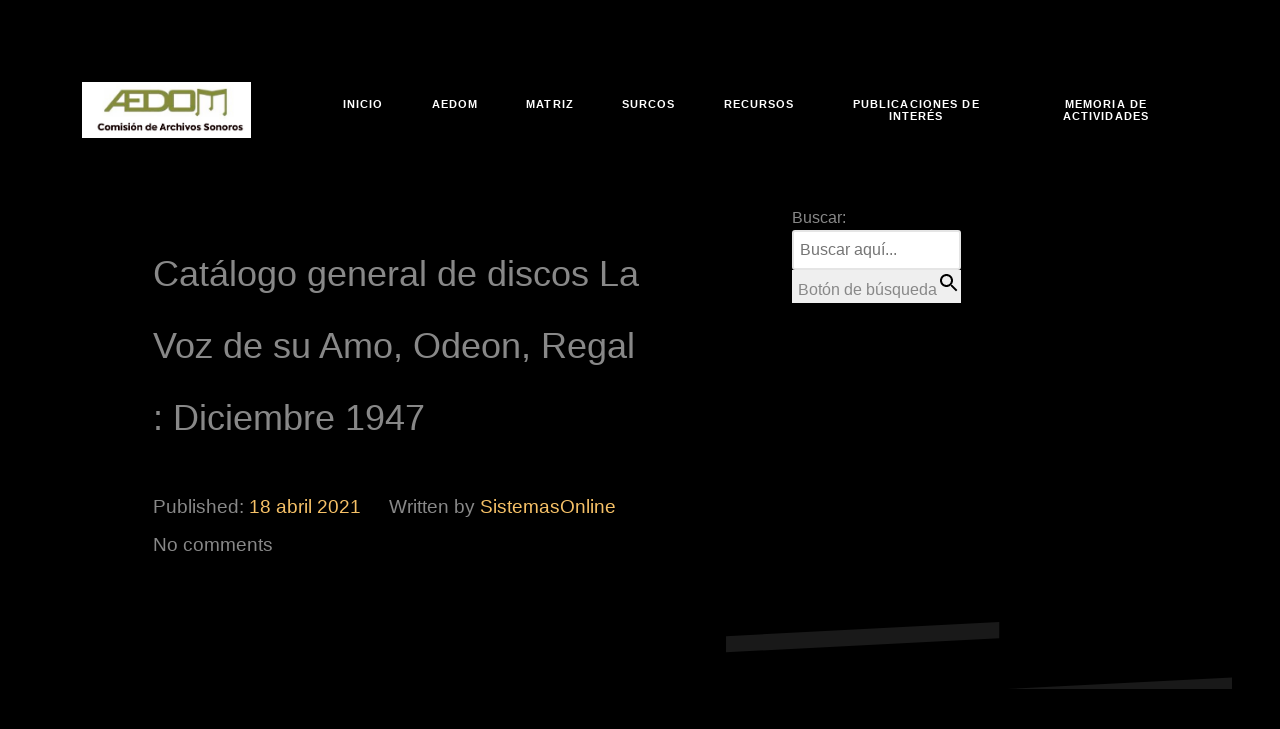

--- FILE ---
content_type: text/css
request_url: https://sonoros.aedom.org/wp-content/themes/rt_phoenix/custom/css-compiled/phoenix.css?ver=696879e0
body_size: 40455
content:
/* GANTRY5 DEVELOPMENT MODE ENABLED.
 *
 * WARNING: This file is automatically generated by Gantry5. Any modifications to this file will be lost!
 *
 * For more information on modifying CSS, please read:
 *
 * http://docs.gantry.org/gantry5/configure/styles
 * http://docs.gantry.org/gantry5/tutorials/adding-a-custom-style-sheet
 */

/* line 2, wp-content/plugins/gantry5/engines/nucleus/scss/nucleus/mixins/_nav.scss */
/* line 12, wp-content/plugins/gantry5/engines/nucleus/scss/nucleus/mixins/_nav.scss */
/* line 2, wp-content/plugins/gantry5/engines/nucleus/scss/nucleus/mixins/_utilities.scss */
/* line 9, wp-content/plugins/gantry5/engines/nucleus/scss/nucleus/mixins/_utilities.scss */
/* line 2, wp-content/plugins/gantry5/engines/nucleus/scss/nucleus/theme/_flex.scss */
.g-content {
  margin: 0.625rem;
  padding: 1.5rem;
}
/* line 6, wp-content/plugins/gantry5/engines/nucleus/scss/nucleus/theme/_flex.scss */
.g-flushed .g-content {
  margin: 0;
  padding: 0;
}
/* line 2, wp-content/plugins/gantry5/engines/nucleus/scss/nucleus/theme/_typography.scss */
body {
  font-size: 1rem;
  line-height: 1.5;
}
/* line 8, wp-content/plugins/gantry5/engines/nucleus/scss/nucleus/theme/_typography.scss */
h1 {
  font-size: 2.2rem;
}
/* line 12, wp-content/plugins/gantry5/engines/nucleus/scss/nucleus/theme/_typography.scss */
h2 {
  font-size: 2rem;
}
/* line 16, wp-content/plugins/gantry5/engines/nucleus/scss/nucleus/theme/_typography.scss */
h3 {
  font-size: 1.7rem;
}
/* line 20, wp-content/plugins/gantry5/engines/nucleus/scss/nucleus/theme/_typography.scss */
h4 {
  font-size: 1.25rem;
}
/* line 24, wp-content/plugins/gantry5/engines/nucleus/scss/nucleus/theme/_typography.scss */
h5 {
  font-size: 1.2rem;
}
/* line 28, wp-content/plugins/gantry5/engines/nucleus/scss/nucleus/theme/_typography.scss */
h6 {
  font-size: 1rem;
}
/* line 33, wp-content/plugins/gantry5/engines/nucleus/scss/nucleus/theme/_typography.scss */
small {
  font-size: 0.875rem;
}
/* line 37, wp-content/plugins/gantry5/engines/nucleus/scss/nucleus/theme/_typography.scss */
cite {
  font-size: 0.875rem;
}
/* line 41, wp-content/plugins/gantry5/engines/nucleus/scss/nucleus/theme/_typography.scss */
sub, sup {
  font-size: 0.75rem;
}
/* line 46, wp-content/plugins/gantry5/engines/nucleus/scss/nucleus/theme/_typography.scss */
code, kbd, pre, samp {
  font-size: 1rem;
  font-family: "Menlo", "Monaco", monospace;
}
/* line 1, wp-content/plugins/gantry5/engines/nucleus/scss/nucleus/theme/_forms.scss */
textarea, select[multiple=multiple], input[type="color"], input[type="date"], input[type="datetime"], input[type="datetime-local"], input[type="email"], input[type="month"], input[type="number"], input[type="password"], input[type="search"], input[type="tel"], input[type="text"], input[type="time"], input[type="url"], input[type="week"], input:not([type]) {
  border-radius: 0.1875rem;
}
/* line 1, wp-content/themes/rt_phoenix/scss/phoenix/styles/_utilities.scss */
.flush, .g-flushed {
  margin: 0 !important;
}
/* line 4, wp-content/themes/rt_phoenix/scss/phoenix/styles/_utilities.scss */
.flush > .g-container, .g-flushed > .g-container, .flush > .g-content, .g-flushed > .g-content {
  margin: 0 !important;
  padding: 0 !important;
}
@media only all and (max-width: 50.99rem) {
  /* line 25, wp-content/plugins/gantry5/engines/nucleus/scss/nucleus/mixins/_breakpoints.scss */
  /* line 12, wp-content/themes/rt_phoenix/scss/phoenix/styles/_utilities.scss */
  .flush-mobile {
    margin: 0 !important;
  }
  /* line 14, wp-content/themes/rt_phoenix/scss/phoenix/styles/_utilities.scss */
  .flush-mobile > .g-container, .flush-mobile > .g-content {
    margin: 0 !important;
    padding: 0 !important;
  }
}
/* line 22, wp-content/themes/rt_phoenix/scss/phoenix/styles/_utilities.scss */
.g-container-flushed {
  margin: -4rem 0;
}
/* line 26, wp-content/themes/rt_phoenix/scss/phoenix/styles/_utilities.scss */
.g-nobackground {
  background: none !important;
}
/* line 30, wp-content/themes/rt_phoenix/scss/phoenix/styles/_utilities.scss */
.g-absolute {
  position: absolute;
  width: 100%;
}
/* line 43, wp-content/themes/rt_phoenix/scss/phoenix/styles/_utilities.scss */
/* line 44, wp-content/themes/rt_phoenix/scss/phoenix/styles/_utilities.scss */
.nomarginleft, .nomarginleft > .g-content {
  margin-left: 0;
}
/* line 54, wp-content/themes/rt_phoenix/scss/phoenix/styles/_utilities.scss */
/* line 55, wp-content/themes/rt_phoenix/scss/phoenix/styles/_utilities.scss */
.smallmarginleft:not(.g-block), .smallmarginleft > .g-content {
  margin-left: 0.25rem;
}
/* line 54, wp-content/themes/rt_phoenix/scss/phoenix/styles/_utilities.scss */
/* line 55, wp-content/themes/rt_phoenix/scss/phoenix/styles/_utilities.scss */
.medmarginleft:not(.g-block), .medmarginleft > .g-content {
  margin-left: 1rem;
}
/* line 54, wp-content/themes/rt_phoenix/scss/phoenix/styles/_utilities.scss */
/* line 55, wp-content/themes/rt_phoenix/scss/phoenix/styles/_utilities.scss */
.largemarginleft:not(.g-block), .largemarginleft > .g-content {
  margin-left: 3rem;
}
/* line 54, wp-content/themes/rt_phoenix/scss/phoenix/styles/_utilities.scss */
/* line 55, wp-content/themes/rt_phoenix/scss/phoenix/styles/_utilities.scss */
/* line 43, wp-content/themes/rt_phoenix/scss/phoenix/styles/_utilities.scss */
/* line 44, wp-content/themes/rt_phoenix/scss/phoenix/styles/_utilities.scss */
.nomarginright, .nomarginright > .g-content {
  margin-right: 0;
}
/* line 54, wp-content/themes/rt_phoenix/scss/phoenix/styles/_utilities.scss */
/* line 55, wp-content/themes/rt_phoenix/scss/phoenix/styles/_utilities.scss */
.smallmarginright:not(.g-block), .smallmarginright > .g-content {
  margin-right: 0.25rem;
}
/* line 54, wp-content/themes/rt_phoenix/scss/phoenix/styles/_utilities.scss */
/* line 55, wp-content/themes/rt_phoenix/scss/phoenix/styles/_utilities.scss */
.medmarginright:not(.g-block), .medmarginright > .g-content {
  margin-right: 1rem;
}
/* line 54, wp-content/themes/rt_phoenix/scss/phoenix/styles/_utilities.scss */
/* line 55, wp-content/themes/rt_phoenix/scss/phoenix/styles/_utilities.scss */
.largemarginright:not(.g-block), .largemarginright > .g-content {
  margin-right: 3rem;
}
/* line 54, wp-content/themes/rt_phoenix/scss/phoenix/styles/_utilities.scss */
/* line 55, wp-content/themes/rt_phoenix/scss/phoenix/styles/_utilities.scss */
/* line 43, wp-content/themes/rt_phoenix/scss/phoenix/styles/_utilities.scss */
/* line 44, wp-content/themes/rt_phoenix/scss/phoenix/styles/_utilities.scss */
.nomargintop, .nomargintop > .g-content {
  margin-top: 0;
}
/* line 54, wp-content/themes/rt_phoenix/scss/phoenix/styles/_utilities.scss */
/* line 55, wp-content/themes/rt_phoenix/scss/phoenix/styles/_utilities.scss */
.smallmargintop:not(.g-block), .smallmargintop > .g-content {
  margin-top: 0.25rem;
}
/* line 54, wp-content/themes/rt_phoenix/scss/phoenix/styles/_utilities.scss */
/* line 55, wp-content/themes/rt_phoenix/scss/phoenix/styles/_utilities.scss */
.medmargintop:not(.g-block), .medmargintop > .g-content {
  margin-top: 1rem;
}
/* line 54, wp-content/themes/rt_phoenix/scss/phoenix/styles/_utilities.scss */
/* line 55, wp-content/themes/rt_phoenix/scss/phoenix/styles/_utilities.scss */
.largemargintop:not(.g-block), .largemargintop > .g-content {
  margin-top: 3rem;
}
/* line 54, wp-content/themes/rt_phoenix/scss/phoenix/styles/_utilities.scss */
/* line 55, wp-content/themes/rt_phoenix/scss/phoenix/styles/_utilities.scss */
/* line 43, wp-content/themes/rt_phoenix/scss/phoenix/styles/_utilities.scss */
/* line 44, wp-content/themes/rt_phoenix/scss/phoenix/styles/_utilities.scss */
.nomarginbottom, .nomarginbottom > .g-content {
  margin-bottom: 0;
}
/* line 54, wp-content/themes/rt_phoenix/scss/phoenix/styles/_utilities.scss */
/* line 55, wp-content/themes/rt_phoenix/scss/phoenix/styles/_utilities.scss */
.smallmarginbottom:not(.g-block), .smallmarginbottom > .g-content {
  margin-bottom: 0.25rem;
}
/* line 54, wp-content/themes/rt_phoenix/scss/phoenix/styles/_utilities.scss */
/* line 55, wp-content/themes/rt_phoenix/scss/phoenix/styles/_utilities.scss */
.medmarginbottom:not(.g-block), .medmarginbottom > .g-content {
  margin-bottom: 1rem;
}
/* line 54, wp-content/themes/rt_phoenix/scss/phoenix/styles/_utilities.scss */
/* line 55, wp-content/themes/rt_phoenix/scss/phoenix/styles/_utilities.scss */
.largemarginbottom:not(.g-block), .largemarginbottom > .g-content {
  margin-bottom: 3rem;
}
/* line 54, wp-content/themes/rt_phoenix/scss/phoenix/styles/_utilities.scss */
/* line 55, wp-content/themes/rt_phoenix/scss/phoenix/styles/_utilities.scss */
/* line 43, wp-content/themes/rt_phoenix/scss/phoenix/styles/_utilities.scss */
/* line 44, wp-content/themes/rt_phoenix/scss/phoenix/styles/_utilities.scss */
.nomarginall, .nomarginall > .g-content {
  margin: 0;
}
/* line 54, wp-content/themes/rt_phoenix/scss/phoenix/styles/_utilities.scss */
/* line 55, wp-content/themes/rt_phoenix/scss/phoenix/styles/_utilities.scss */
.smallmarginall:not(.g-block), .smallmarginall > .g-content {
  margin: 0.25rem;
}
/* line 54, wp-content/themes/rt_phoenix/scss/phoenix/styles/_utilities.scss */
/* line 55, wp-content/themes/rt_phoenix/scss/phoenix/styles/_utilities.scss */
.medmarginall:not(.g-block), .medmarginall > .g-content {
  margin: 1rem;
}
/* line 54, wp-content/themes/rt_phoenix/scss/phoenix/styles/_utilities.scss */
/* line 55, wp-content/themes/rt_phoenix/scss/phoenix/styles/_utilities.scss */
.largemarginall:not(.g-block), .largemarginall > .g-content {
  margin: 3rem;
}
/* line 54, wp-content/themes/rt_phoenix/scss/phoenix/styles/_utilities.scss */
/* line 55, wp-content/themes/rt_phoenix/scss/phoenix/styles/_utilities.scss */
/* line 81, wp-content/themes/rt_phoenix/scss/phoenix/styles/_utilities.scss */
/* line 82, wp-content/themes/rt_phoenix/scss/phoenix/styles/_utilities.scss */
.margin2x > .g-content {
  margin: 1.25rem;
}
/* line 81, wp-content/themes/rt_phoenix/scss/phoenix/styles/_utilities.scss */
/* line 82, wp-content/themes/rt_phoenix/scss/phoenix/styles/_utilities.scss */
.margin3x > .g-content {
  margin: 1.875rem;
}
/* line 43, wp-content/themes/rt_phoenix/scss/phoenix/styles/_utilities.scss */
/* line 44, wp-content/themes/rt_phoenix/scss/phoenix/styles/_utilities.scss */
.nopaddingleft, .nopaddingleft > .g-content {
  padding-left: 0;
}
/* line 54, wp-content/themes/rt_phoenix/scss/phoenix/styles/_utilities.scss */
/* line 55, wp-content/themes/rt_phoenix/scss/phoenix/styles/_utilities.scss */
.smallpaddingleft:not(.g-block), .smallpaddingleft > .g-content {
  padding-left: 0.25rem;
}
/* line 54, wp-content/themes/rt_phoenix/scss/phoenix/styles/_utilities.scss */
/* line 55, wp-content/themes/rt_phoenix/scss/phoenix/styles/_utilities.scss */
.medpaddingleft:not(.g-block), .medpaddingleft > .g-content {
  padding-left: 1rem;
}
/* line 54, wp-content/themes/rt_phoenix/scss/phoenix/styles/_utilities.scss */
/* line 55, wp-content/themes/rt_phoenix/scss/phoenix/styles/_utilities.scss */
.largepaddingleft:not(.g-block), .largepaddingleft > .g-content {
  padding-left: 3rem;
}
/* line 54, wp-content/themes/rt_phoenix/scss/phoenix/styles/_utilities.scss */
/* line 55, wp-content/themes/rt_phoenix/scss/phoenix/styles/_utilities.scss */
/* line 43, wp-content/themes/rt_phoenix/scss/phoenix/styles/_utilities.scss */
/* line 44, wp-content/themes/rt_phoenix/scss/phoenix/styles/_utilities.scss */
.nopaddingright, .nopaddingright > .g-content {
  padding-right: 0;
}
/* line 54, wp-content/themes/rt_phoenix/scss/phoenix/styles/_utilities.scss */
/* line 55, wp-content/themes/rt_phoenix/scss/phoenix/styles/_utilities.scss */
.smallpaddingright:not(.g-block), .smallpaddingright > .g-content {
  padding-right: 0.25rem;
}
/* line 54, wp-content/themes/rt_phoenix/scss/phoenix/styles/_utilities.scss */
/* line 55, wp-content/themes/rt_phoenix/scss/phoenix/styles/_utilities.scss */
.medpaddingright:not(.g-block), .medpaddingright > .g-content {
  padding-right: 1rem;
}
/* line 54, wp-content/themes/rt_phoenix/scss/phoenix/styles/_utilities.scss */
/* line 55, wp-content/themes/rt_phoenix/scss/phoenix/styles/_utilities.scss */
.largepaddingright:not(.g-block), .largepaddingright > .g-content {
  padding-right: 3rem;
}
/* line 54, wp-content/themes/rt_phoenix/scss/phoenix/styles/_utilities.scss */
/* line 55, wp-content/themes/rt_phoenix/scss/phoenix/styles/_utilities.scss */
/* line 43, wp-content/themes/rt_phoenix/scss/phoenix/styles/_utilities.scss */
/* line 44, wp-content/themes/rt_phoenix/scss/phoenix/styles/_utilities.scss */
.nopaddingtop, .nopaddingtop > .g-content {
  padding-top: 0;
}
/* line 54, wp-content/themes/rt_phoenix/scss/phoenix/styles/_utilities.scss */
/* line 55, wp-content/themes/rt_phoenix/scss/phoenix/styles/_utilities.scss */
.smallpaddingtop:not(.g-block), .smallpaddingtop > .g-content {
  padding-top: 0.25rem;
}
/* line 54, wp-content/themes/rt_phoenix/scss/phoenix/styles/_utilities.scss */
/* line 55, wp-content/themes/rt_phoenix/scss/phoenix/styles/_utilities.scss */
.medpaddingtop:not(.g-block), .medpaddingtop > .g-content {
  padding-top: 1rem;
}
/* line 54, wp-content/themes/rt_phoenix/scss/phoenix/styles/_utilities.scss */
/* line 55, wp-content/themes/rt_phoenix/scss/phoenix/styles/_utilities.scss */
.largepaddingtop:not(.g-block), .largepaddingtop > .g-content {
  padding-top: 3rem;
}
/* line 54, wp-content/themes/rt_phoenix/scss/phoenix/styles/_utilities.scss */
/* line 55, wp-content/themes/rt_phoenix/scss/phoenix/styles/_utilities.scss */
/* line 43, wp-content/themes/rt_phoenix/scss/phoenix/styles/_utilities.scss */
/* line 44, wp-content/themes/rt_phoenix/scss/phoenix/styles/_utilities.scss */
.nopaddingbottom, .nopaddingbottom > .g-content {
  padding-bottom: 0;
}
/* line 54, wp-content/themes/rt_phoenix/scss/phoenix/styles/_utilities.scss */
/* line 55, wp-content/themes/rt_phoenix/scss/phoenix/styles/_utilities.scss */
.smallpaddingbottom:not(.g-block), .smallpaddingbottom > .g-content {
  padding-bottom: 0.25rem;
}
/* line 54, wp-content/themes/rt_phoenix/scss/phoenix/styles/_utilities.scss */
/* line 55, wp-content/themes/rt_phoenix/scss/phoenix/styles/_utilities.scss */
.medpaddingbottom:not(.g-block), .medpaddingbottom > .g-content {
  padding-bottom: 1rem;
}
/* line 54, wp-content/themes/rt_phoenix/scss/phoenix/styles/_utilities.scss */
/* line 55, wp-content/themes/rt_phoenix/scss/phoenix/styles/_utilities.scss */
.largepaddingbottom:not(.g-block), .largepaddingbottom > .g-content {
  padding-bottom: 3rem;
}
/* line 54, wp-content/themes/rt_phoenix/scss/phoenix/styles/_utilities.scss */
/* line 55, wp-content/themes/rt_phoenix/scss/phoenix/styles/_utilities.scss */
/* line 43, wp-content/themes/rt_phoenix/scss/phoenix/styles/_utilities.scss */
/* line 44, wp-content/themes/rt_phoenix/scss/phoenix/styles/_utilities.scss */
.nopaddingall, .nopaddingall > .g-content {
  padding: 0;
}
/* line 54, wp-content/themes/rt_phoenix/scss/phoenix/styles/_utilities.scss */
/* line 55, wp-content/themes/rt_phoenix/scss/phoenix/styles/_utilities.scss */
.smallpaddingall:not(.g-block), .smallpaddingall > .g-content {
  padding: 0.25rem;
}
/* line 54, wp-content/themes/rt_phoenix/scss/phoenix/styles/_utilities.scss */
/* line 55, wp-content/themes/rt_phoenix/scss/phoenix/styles/_utilities.scss */
.medpaddingall:not(.g-block), .medpaddingall > .g-content {
  padding: 1rem;
}
/* line 54, wp-content/themes/rt_phoenix/scss/phoenix/styles/_utilities.scss */
/* line 55, wp-content/themes/rt_phoenix/scss/phoenix/styles/_utilities.scss */
.largepaddingall:not(.g-block), .largepaddingall > .g-content {
  padding: 3rem;
}
/* line 54, wp-content/themes/rt_phoenix/scss/phoenix/styles/_utilities.scss */
/* line 55, wp-content/themes/rt_phoenix/scss/phoenix/styles/_utilities.scss */
/* line 81, wp-content/themes/rt_phoenix/scss/phoenix/styles/_utilities.scss */
/* line 82, wp-content/themes/rt_phoenix/scss/phoenix/styles/_utilities.scss */
.padding2x > .g-content {
  padding: 3rem;
}
/* line 81, wp-content/themes/rt_phoenix/scss/phoenix/styles/_utilities.scss */
/* line 82, wp-content/themes/rt_phoenix/scss/phoenix/styles/_utilities.scss */
.padding3x > .g-content {
  padding: 4.5rem;
}
/* line 94, wp-content/themes/rt_phoenix/scss/phoenix/styles/_utilities.scss */
.section-horizontal-paddings {
  padding-left: 10%;
  padding-right: 10%;
}
@media only all and (min-width: 51rem) and (max-width: 75.99rem) {
  /* line 13, wp-content/plugins/gantry5/engines/nucleus/scss/nucleus/mixins/_breakpoints.scss */
  .section-horizontal-paddings {
    padding-left: 0;
    padding-right: 0;
  }
}
@media only all and (max-width: 50.99rem) {
  .section-horizontal-paddings {
    padding-left: 0;
    padding-right: 0;
  }
}
/* line 110, wp-content/themes/rt_phoenix/scss/phoenix/styles/_utilities.scss */
.section-horizontal-paddings-small {
  padding-left: 5%;
  padding-right: 5%;
}
@media only all and (min-width: 51rem) and (max-width: 75.99rem) {
  .section-horizontal-paddings-small {
    padding-left: 0;
    padding-right: 0;
  }
}
@media only all and (max-width: 50.99rem) {
  .section-horizontal-paddings-small {
    padding-left: 0;
    padding-right: 0;
  }
}
/* line 126, wp-content/themes/rt_phoenix/scss/phoenix/styles/_utilities.scss */
.section-horizontal-paddings-large {
  padding-left: 15%;
  padding-right: 15%;
}
@media only all and (min-width: 51rem) and (max-width: 75.99rem) {
  .section-horizontal-paddings-large {
    padding-left: 0;
    padding-right: 0;
  }
}
@media only all and (max-width: 50.99rem) {
  .section-horizontal-paddings-large {
    padding-left: 0;
    padding-right: 0;
  }
}
/* line 142, wp-content/themes/rt_phoenix/scss/phoenix/styles/_utilities.scss */
.section-vertical-paddings {
  padding-top: 4vw;
  padding-bottom: 4vw;
}
/* line 148, wp-content/themes/rt_phoenix/scss/phoenix/styles/_utilities.scss */
.section-vertical-paddings-small {
  padding-top: 2vw;
  padding-bottom: 2vw;
}
/* line 154, wp-content/themes/rt_phoenix/scss/phoenix/styles/_utilities.scss */
.section-vertical-paddings-large {
  padding-top: 6vw;
  padding-bottom: 6vw;
}
/* line 160, wp-content/themes/rt_phoenix/scss/phoenix/styles/_utilities.scss */
.section-no-paddings {
  padding: 0 !important;
}
/* line 165, wp-content/themes/rt_phoenix/scss/phoenix/styles/_utilities.scss */
.section-vertical-padding-top {
  padding-top: 0 !important;
}
/* line 170, wp-content/themes/rt_phoenix/scss/phoenix/styles/_utilities.scss */
.section-vertical-padding-bottom {
  padding-bottom: 0 !important;
}
/* line 174, wp-content/themes/rt_phoenix/scss/phoenix/styles/_utilities.scss */
.center-block {
  text-align: center;
  margin: auto;
}
/* line 179, wp-content/themes/rt_phoenix/scss/phoenix/styles/_utilities.scss */
.g-center-vertical {
  display: -webkit-box;
  display: -moz-box;
  display: box;
  display: -webkit-flex;
  display: -moz-flex;
  display: -ms-flexbox;
  display: flex;
  -webkit-box-align: center;
  -moz-box-align: center;
  box-align: center;
  -webkit-align-items: center;
  -moz-align-items: center;
  -ms-align-items: center;
  -o-align-items: center;
  align-items: center;
  -ms-flex-align: center;
}
/* line 184, wp-content/themes/rt_phoenix/scss/phoenix/styles/_utilities.scss */
.g-linethrough {
  text-decoration: line-through;
  opacity: 0.55;
}
/* line 189, wp-content/themes/rt_phoenix/scss/phoenix/styles/_utilities.scss */
.g-menuspacer {
  padding-top: 4.5rem;
}
@media only all and (max-width: 50.99rem) {
  .g-menuspacer {
    padding: 0;
  }
}
/* line 196, wp-content/themes/rt_phoenix/scss/phoenix/styles/_utilities.scss */
.noliststyle {
  list-style: none;
}
/* line 200, wp-content/themes/rt_phoenix/scss/phoenix/styles/_utilities.scss */
.g-bold {
  font-weight: 700;
}
/* line 204, wp-content/themes/rt_phoenix/scss/phoenix/styles/_utilities.scss */
.g-uppercase {
  text-transform: uppercase;
}
/* line 208, wp-content/themes/rt_phoenix/scss/phoenix/styles/_utilities.scss */
/* line 209, wp-content/themes/rt_phoenix/scss/phoenix/styles/_utilities.scss */
.g-compact .g-container {
  padding: 0 !important;
}
/* line 214, wp-content/themes/rt_phoenix/scss/phoenix/styles/_utilities.scss */
.g-sidebar-offset {
  margin-top: -4rem;
}
/* line 218, wp-content/themes/rt_phoenix/scss/phoenix/styles/_utilities.scss */
.g-sample-sitemap {
  line-height: 1.7;
  font-size: 1.1rem;
}
/* line 223, wp-content/themes/rt_phoenix/scss/phoenix/styles/_utilities.scss */
@media only all and (max-width: 50.99rem) {
  /* line 225, wp-content/themes/rt_phoenix/scss/phoenix/styles/_utilities.scss */
  .g-mobile-center-compact .g-container {
    padding: 1.5rem 0;
  }
  /* line 229, wp-content/themes/rt_phoenix/scss/phoenix/styles/_utilities.scss */
  .g-mobile-center-compact .g-content {
    padding: 0 1.5rem;
    margin: 0.3125rem 0.625rem;
    text-align: center !important;
  }
}
@media only all and (max-width: 50.99rem) {
  /* line 248, wp-content/themes/rt_phoenix/scss/phoenix/styles/_utilities.scss */
  /* line 249, wp-content/themes/rt_phoenix/scss/phoenix/styles/_utilities.scss */
  .lightcase-fullScreenMode #lightcase-info {
    padding-left: 50px;
    padding-right: 50px;
  }
}
/* line 256, wp-content/themes/rt_phoenix/scss/phoenix/styles/_utilities.scss */
@media only all and (max-width: 50.99rem) {
  html[data-lc-type=inline] #lightcase-case, html[data-lc-type=ajax] #lightcase-case {
    top: 40% !important;
    padding: 0 1.5rem !important;
  }
}
/* line 264, wp-content/themes/rt_phoenix/scss/phoenix/styles/_utilities.scss */
.slideshow-pattern-left, .slideshow-pattern-right {
  position: absolute;
  bottom: 0;
  z-index: 2;
  height: 100%;
  width: 100%;
  display: flex;
}
/* line 273, wp-content/themes/rt_phoenix/scss/phoenix/styles/_utilities.scss */
.slideshow-pattern-left {
  left: 0;
  text-align: left;
  justify-content: flex-start;
  align-items: center;
}
/* line 279, wp-content/themes/rt_phoenix/scss/phoenix/styles/_utilities.scss */
.slideshow-pattern-right {
  right: 0;
  text-align: right;
  justify-content: flex-end;
  align-items: center;
}
@keyframes MoveUpDown {
  /* line 287, wp-content/themes/rt_phoenix/scss/phoenix/styles/_utilities.scss */
  0%, 100% {
    bottom: 0;
    transform: rotateX(0);
  }
  /* line 291, wp-content/themes/rt_phoenix/scss/phoenix/styles/_utilities.scss */
  30% {
    bottom: 100px;
    transform: rotateX(60deg);
  }
}
/* line 298, wp-content/themes/rt_phoenix/scss/phoenix/styles/_utilities.scss */
#g-page-surround .no-background-image {
  background-image: none;
}
/* line 1, wp-content/themes/rt_phoenix/scss/phoenix/styles/_body.scss */
/* line 2, wp-content/themes/rt_phoenix/scss/phoenix/styles/_body.scss */
html body {
  position: relative;
  color: #888;
  background: #000;
  -webkit-font-smoothing: antialiased;
  -moz-osx-font-smoothing: grayscale;
}
/* line 9, wp-content/themes/rt_phoenix/scss/phoenix/styles/_body.scss */
html body #g-page-surround {
  background-color: #000;
  margin: 3rem;
}
@media only all and (max-width: 50.99rem) {
  html body #g-page-surround {
    padding: 0;
    margin: 0.5rem;
  }
}
/* line 18, wp-content/themes/rt_phoenix/scss/phoenix/styles/_body.scss */
html body #g-page-surround .base-pattern-1 {
  fill: #f6c167;
}
/* line 19, wp-content/themes/rt_phoenix/scss/phoenix/styles/_body.scss */
html body #g-page-surround .base-pattern-2 {
  fill: #ec5a1c;
}
/* line 20, wp-content/themes/rt_phoenix/scss/phoenix/styles/_body.scss */
html body #g-page-surround .base-pattern-3 {
  fill: #fafafa;
}
/* line 21, wp-content/themes/rt_phoenix/scss/phoenix/styles/_body.scss */
html body #g-page-surround .base-pattern-4 {
  fill: #000;
}
/* line 24, wp-content/themes/rt_phoenix/scss/phoenix/styles/_body.scss */
html body p {
  margin: 0 0 1.3rem 0;
}
/* line 28, wp-content/themes/rt_phoenix/scss/phoenix/styles/_body.scss */
html body span.para {
  display: block;
  margin: 1rem 0;
}
/* line 33, wp-content/themes/rt_phoenix/scss/phoenix/styles/_body.scss */
/* line 34, wp-content/themes/rt_phoenix/scss/phoenix/styles/_body.scss */
html body.dir-rtl .align-left {
  text-align: right !important;
}
/* line 38, wp-content/themes/rt_phoenix/scss/phoenix/styles/_body.scss */
html body.dir-rtl .align-right {
  text-align: left !important;
}
@media print {
  /* line 46, wp-content/themes/rt_phoenix/scss/phoenix/styles/_body.scss */
  #g-page-surround {
    background: #fff !important;
    color: #000 !important;
  }
}
/* line 1, wp-content/themes/rt_phoenix/scss/phoenix/styles/_logo.scss */
.g-logo {
  display: block;
  -webkit-box-pack: center;
  -moz-box-pack: center;
  box-pack: center;
  -webkit-justify-content: center;
  -moz-justify-content: center;
  -ms-justify-content: center;
  -o-justify-content: center;
  justify-content: center;
  -ms-flex-pack: center;
  position: relative;
  font-weight: 900;
  font-size: 1.2vw;
  box-shadow: none !important;
  line-height: normal;
}
@media (max-width: 108.3333333333rem) {
  /* line 25, wp-content/plugins/gantry5/engines/nucleus/scss/nucleus/theme/mixins/_typography.scss */
  .g-logo {
    font-size: 1.3rem;
  }
}
@media only all and (max-width: 50.99rem) {
  .g-logo {
    margin-left: 2rem;
  }
}
/* line 14, wp-content/themes/rt_phoenix/scss/phoenix/styles/_logo.scss */
/* line 15, wp-content/themes/rt_phoenix/scss/phoenix/styles/_logo.scss */
.avatar-logo img {
  width: 80px;
  border-radius: 100%;
}
/* line 1, wp-content/themes/rt_phoenix/scss/phoenix/styles/_menu.scss */
.g-main-nav .g-toplevel > li > .g-menu-item-container, .g-main-nav .g-sublevel > li > .g-menu-item-container {
  padding: 0.625rem 1.5rem;
  font-size: 0.7vw;
  font-weight: 700;
  line-height: 1;
  letter-spacing: 0.1em;
  white-space: normal;
  overflow-wrap: break-word;
  word-wrap: break-word;
  word-break: break-all;
  -webkit-transition: 0.35s ease;
  -moz-transition: 0.35s ease;
  transition: 0.35s ease;
}
@media (max-width: 100rem) {
  .g-main-nav .g-toplevel > li > .g-menu-item-container, .g-main-nav .g-sublevel > li > .g-menu-item-container {
    font-size: 0.7rem;
  }
}
@media (min-width: 2571.4285714286px) {
  /* line 32, wp-content/plugins/gantry5/engines/nucleus/scss/nucleus/theme/mixins/_typography.scss */
  .g-main-nav .g-toplevel > li > .g-menu-item-container, .g-main-nav .g-sublevel > li > .g-menu-item-container {
    font-size: 18px;
  }
}
/* line 12, wp-content/themes/rt_phoenix/scss/phoenix/styles/_menu.scss */
.g-main-nav .g-standard .g-dropdown {
  float: left;
}
/* line 17, wp-content/themes/rt_phoenix/scss/phoenix/styles/_menu.scss */
.g-main-nav .g-standard .g-dropdown {
  min-width: 190px;
}
/* line 21, wp-content/themes/rt_phoenix/scss/phoenix/styles/_menu.scss */
.g-main-nav {
  z-index: 20;
  font-family: "montserrat", "Helvetica", "Tahoma", "Geneva", "Arial", sans-serif;
  font-size: 1rem;
  background: rgba(255, 255, 255, 0);
}
@media only all and (min-width: 76rem) and (max-width: 87.99rem) {
  /* line 7, wp-content/plugins/gantry5/engines/nucleus/scss/nucleus/mixins/_breakpoints.scss */
  .g-main-nav {
    white-space: nowrap;
  }
}
/* line 34, wp-content/themes/rt_phoenix/scss/phoenix/styles/_menu.scss */
/* line 35, wp-content/themes/rt_phoenix/scss/phoenix/styles/_menu.scss */
.g-main-nav .g-standard .g-dropdown {
  padding-top: 0.625rem;
  padding-bottom: 0.625rem;
}
/* line 40, wp-content/themes/rt_phoenix/scss/phoenix/styles/_menu.scss */
/* line 41, wp-content/themes/rt_phoenix/scss/phoenix/styles/_menu.scss */
.dir-rtl .g-main-nav .g-standard .g-dropdown .g-dropdown-right {
  left: auto;
  right: 100%;
}
/* line 49, wp-content/themes/rt_phoenix/scss/phoenix/styles/_menu.scss */
.g-main-nav .g-toplevel {
  width: 100%;
  display: -webkit-box;
  display: -moz-box;
  display: box;
  display: -webkit-flex;
  display: -moz-flex;
  display: -ms-flexbox;
  display: flex;
  -webkit-box-pack: center;
  -moz-box-pack: center;
  box-pack: center;
  -webkit-justify-content: center;
  -moz-justify-content: center;
  -ms-justify-content: center;
  -o-justify-content: center;
  justify-content: center;
  -ms-flex-pack: center;
  text-transform: uppercase;
}
/* line 55, wp-content/themes/rt_phoenix/scss/phoenix/styles/_menu.scss */
/* line 56, wp-content/themes/rt_phoenix/scss/phoenix/styles/_menu.scss */
.g-main-nav .g-toplevel > li > .g-menu-item-container {
  position: relative;
  -webkit-transition: all 0.2s ease-in-out;
  -moz-transition: all 0.2s ease-in-out;
  transition: all 0.2s ease-in-out;
  top: 0;
}
@media only all and (min-width: 51rem) and (max-width: 75.99rem) {
  .g-main-nav .g-toplevel > li > .g-menu-item-container {
    padding: 0.625rem 0.45rem;
  }
}
/* line 66, wp-content/themes/rt_phoenix/scss/phoenix/styles/_menu.scss */
#g-navigation .g-main-nav .g-toplevel > li > .g-menu-item-container {
  color: #fff;
}
/* line 71, wp-content/themes/rt_phoenix/scss/phoenix/styles/_menu.scss */
/* line 72, wp-content/themes/rt_phoenix/scss/phoenix/styles/_menu.scss */
/* line 73, wp-content/themes/rt_phoenix/scss/phoenix/styles/_menu.scss */
.g-main-nav .g-toplevel > li.g-parent > .g-menu-item-container:after {
  margin-left: -13px;
}
/* line 76, wp-content/themes/rt_phoenix/scss/phoenix/styles/_menu.scss */
.dir-rtl .g-main-nav .g-toplevel > li.g-parent > .g-menu-item-container:after {
  margin-left: 7px;
}
/* line 83, wp-content/themes/rt_phoenix/scss/phoenix/styles/_menu.scss */
/* line 85, wp-content/themes/rt_phoenix/scss/phoenix/styles/_menu.scss */
/* line 86, wp-content/themes/rt_phoenix/scss/phoenix/styles/_menu.scss */
#g-navigation .g-main-nav .g-toplevel > li:hover > .g-menu-item-container, #g-navigation .g-main-nav .g-toplevel > li.active > .g-menu-item-container {
  color: #f6c167;
}
/* line 92, wp-content/themes/rt_phoenix/scss/phoenix/styles/_menu.scss */
/* line 93, wp-content/themes/rt_phoenix/scss/phoenix/styles/_menu.scss */
.g-main-nav .g-toplevel > li > .g-menu-item-container > .g-menu-item-content {
  word-break: normal;
  line-height: normal;
  font-weight: 700;
}
/* line 99, wp-content/themes/rt_phoenix/scss/phoenix/styles/_menu.scss */
.g-main-nav .g-toplevel > li > .g-menu-item-container .g-menu-parent-indicator {
  vertical-align: middle;
}
/* line 102, wp-content/themes/rt_phoenix/scss/phoenix/styles/_menu.scss */
.g-main-nav .g-toplevel > li > .g-menu-item-container .g-menu-parent-indicator:after {
  content: "\f107";
  opacity: 1;
  text-align: center;
}
/* line 110, wp-content/themes/rt_phoenix/scss/phoenix/styles/_menu.scss */
/* line 111, wp-content/themes/rt_phoenix/scss/phoenix/styles/_menu.scss */
/* line 112, wp-content/themes/rt_phoenix/scss/phoenix/styles/_menu.scss */
/* line 113, wp-content/themes/rt_phoenix/scss/phoenix/styles/_menu.scss */
.g-main-nav .g-toplevel > li.g-parent.g-selected > .g-menu-item-container .g-menu-parent-indicator:after {
  content: "\f107";
}
/* line 121, wp-content/themes/rt_phoenix/scss/phoenix/styles/_menu.scss */
.g-main-nav .g-toplevel i {
  opacity: 0.6;
}
/* line 126, wp-content/themes/rt_phoenix/scss/phoenix/styles/_menu.scss */
/* line 128, wp-content/themes/rt_phoenix/scss/phoenix/styles/_menu.scss */
.g-main-nav .g-standard > .g-dropdown .g-dropdown, .g-main-nav .g-fullwidth > .g-dropdown .g-dropdown {
  top: 0;
}
/* line 133, wp-content/themes/rt_phoenix/scss/phoenix/styles/_menu.scss */
/* line 135, wp-content/themes/rt_phoenix/scss/phoenix/styles/_menu.scss */
.g-main-nav .g-standard .g-dropdown:after, .g-main-nav .g-fullwidth .g-dropdown:after {
  left: -21px !important;
}
/* line 140, wp-content/themes/rt_phoenix/scss/phoenix/styles/_menu.scss */
.g-main-nav .g-dropdown {
  text-align: left;
  background: #f6c167;
}
/* line 144, wp-content/themes/rt_phoenix/scss/phoenix/styles/_menu.scss */
.dir-rtl .g-main-nav .g-dropdown {
  text-align: right;
}
/* line 149, wp-content/themes/rt_phoenix/scss/phoenix/styles/_menu.scss */
.g-main-nav .g-sublevel {
  padding: 0;
}
/* line 152, wp-content/themes/rt_phoenix/scss/phoenix/styles/_menu.scss */
.g-main-nav .g-sublevel > li {
  margin: 0;
  padding: 0;
}
/* line 156, wp-content/themes/rt_phoenix/scss/phoenix/styles/_menu.scss */
.g-main-nav .g-sublevel > li > .g-menu-item-container {
  color: #000 !important;
}
/* line 160, wp-content/themes/rt_phoenix/scss/phoenix/styles/_menu.scss */
.g-main-nav .g-sublevel > li > .g-menu-item-container > .g-menu-item-content {
  display: inline-block;
  vertical-align: middle;
  word-break: normal;
  white-space: nowrap;
  line-height: normal;
}
/* line 167, wp-content/themes/rt_phoenix/scss/phoenix/styles/_menu.scss */
.g-main-nav .g-sublevel > li > .g-menu-item-container > .g-menu-item-content > .g-menu-item-title {
  padding-bottom: 0.5rem;
}
/* line 173, wp-content/themes/rt_phoenix/scss/phoenix/styles/_menu.scss */
/* line 175, wp-content/themes/rt_phoenix/scss/phoenix/styles/_menu.scss */
.g-main-nav .g-sublevel > li:hover > .g-menu-item-container, .g-main-nav .g-sublevel > li.active > .g-menu-item-container {
  color: #fff !important;
  background: #000;
}
/* line 182, wp-content/themes/rt_phoenix/scss/phoenix/styles/_menu.scss */
/* line 184, wp-content/themes/rt_phoenix/scss/phoenix/styles/_menu.scss */
/* line 186, wp-content/themes/rt_phoenix/scss/phoenix/styles/_menu.scss */
.g-main-nav .g-sublevel > li.g-menu-item-type-particle:hover > .g-menu-item-container, .g-main-nav .g-sublevel > li.g-menu-item-type-particle.active > .g-menu-item-container {
  color: #000 !important;
  background: #f6c167;
}
/* line 191, wp-content/themes/rt_phoenix/scss/phoenix/styles/_menu.scss */
.g-main-nav .g-sublevel > li.g-menu-item-type-particle a {
  color: #000 !important;
}
@media only all and (max-width: 50.99rem) {
  .g-main-nav .g-sublevel > li.g-menu-item-type-particle a {
    color: #fff !important;
  }
}
/* line 201, wp-content/themes/rt_phoenix/scss/phoenix/styles/_menu.scss */
/* line 202, wp-content/themes/rt_phoenix/scss/phoenix/styles/_menu.scss */
.g-main-nav .g-sublevel > li.g-parent .g-menu-parent-indicator {
  right: 0.5rem;
  top: 0.55rem;
  font-size: 1.15rem;
}
/* line 207, wp-content/themes/rt_phoenix/scss/phoenix/styles/_menu.scss */
.dir-rtl .g-main-nav .g-sublevel > li.g-parent .g-menu-parent-indicator {
  top: 0.75rem;
}
/* line 211, wp-content/themes/rt_phoenix/scss/phoenix/styles/_menu.scss */
.g-main-nav .g-sublevel > li.g-parent .g-menu-parent-indicator:after {
  content: "\f054";
  opacity: 0.5;
  position: relative;
}
/* line 223, wp-content/themes/rt_phoenix/scss/phoenix/styles/_menu.scss */
.g-menu-item-subtitle {
  opacity: 0.7;
}
/* line 228, wp-content/themes/rt_phoenix/scss/phoenix/styles/_menu.scss */
.g-preset-thumbnails {
  margin-top: 0.625rem;
  -webkit-box-pack: center;
  -moz-box-pack: center;
  box-pack: center;
  -webkit-justify-content: center;
  -moz-justify-content: center;
  -ms-justify-content: center;
  -o-justify-content: center;
  justify-content: center;
  -ms-flex-pack: center;
}
/* line 232, wp-content/themes/rt_phoenix/scss/phoenix/styles/_menu.scss */
.g-preset-thumbnails .g-content {
  padding: 0rem !important;
  margin: 0;
}
/* line 237, wp-content/themes/rt_phoenix/scss/phoenix/styles/_menu.scss */
.g-preset-thumbnails .g-block {
  width: 40% !important;
  flex: 1 1 auto !important;
}
/* line 242, wp-content/themes/rt_phoenix/scss/phoenix/styles/_menu.scss */
.g-preset-thumbnails span {
  padding: 0.925rem 0;
  display: inline-block;
}
/* line 247, wp-content/themes/rt_phoenix/scss/phoenix/styles/_menu.scss */
.g-preset-thumbnails img {
  border-radius: 3px;
  margin-bottom: 0 !important;
}
/* line 42, wp-content/plugins/gantry5/engines/nucleus/scss/nucleus/mixins/_nav.scss */
/* line 43, wp-content/plugins/gantry5/engines/nucleus/scss/nucleus/mixins/_nav.scss */
/* line 44, wp-content/plugins/gantry5/engines/nucleus/scss/nucleus/mixins/_nav.scss */
.g-main-nav .g-standard .g-dropdown {
  margin-left: 3px;
}
/* line 46, wp-content/plugins/gantry5/engines/nucleus/scss/nucleus/mixins/_nav.scss */
.g-main-nav .g-standard .g-dropdown:after {
  content: "";
  position: absolute;
  display: block;
  top: 0;
  left: -3px;
  right: -3px;
  bottom: 0;
  border-left: 3px solid transparent;
  border-right: 3px solid transparent;
  z-index: -1;
}
/* line 61, wp-content/plugins/gantry5/engines/nucleus/scss/nucleus/mixins/_nav.scss */
.g-main-nav .g-standard > .g-dropdown {
  margin-left: 0;
}
/* line 256, wp-content/themes/rt_phoenix/scss/phoenix/styles/_menu.scss */
/* line 42, wp-content/plugins/gantry5/engines/nucleus/scss/nucleus/mixins/_nav.scss */
/* line 43, wp-content/plugins/gantry5/engines/nucleus/scss/nucleus/mixins/_nav.scss */
/* line 44, wp-content/plugins/gantry5/engines/nucleus/scss/nucleus/mixins/_nav.scss */
.dir-rtl  .g-main-nav .g-standard .g-dropdown {
  margin-right: 3px;
}
/* line 46, wp-content/plugins/gantry5/engines/nucleus/scss/nucleus/mixins/_nav.scss */
.dir-rtl  .g-main-nav .g-standard .g-dropdown:after {
  content: "";
  position: absolute;
  display: block;
  top: 0;
  left: -3px;
  right: -3px;
  bottom: 0;
  border-left: 3px solid transparent;
  border-right: 3px solid transparent;
  z-index: -1;
}
/* line 61, wp-content/plugins/gantry5/engines/nucleus/scss/nucleus/mixins/_nav.scss */
.dir-rtl  .g-main-nav .g-standard > .g-dropdown {
  margin-right: 0;
}
/* line 20, wp-content/plugins/gantry5/engines/nucleus/scss/nucleus/mixins/_nav.scss */
/* line 21, wp-content/plugins/gantry5/engines/nucleus/scss/nucleus/mixins/_nav.scss */
/* line 22, wp-content/plugins/gantry5/engines/nucleus/scss/nucleus/mixins/_nav.scss */
.g-main-nav .g-standard > .g-dropdown, .g-main-nav .g-fullwidth > .g-dropdown {
  margin-top: 0px;
}
/* line 24, wp-content/plugins/gantry5/engines/nucleus/scss/nucleus/mixins/_nav.scss */
.g-main-nav .g-standard > .g-dropdown:before, .g-main-nav .g-fullwidth > .g-dropdown:before {
  content: "";
  position: absolute;
  display: block;
  top: 0px;
  left: 0;
  right: 0;
  bottom: 0;
  border-top: 0px solid transparent;
  z-index: -1;
}
/* line 264, wp-content/themes/rt_phoenix/scss/phoenix/styles/_menu.scss */
.g-menu-overlay.g-menu-overlay-open {
  z-index: 19;
  display: none;
}
@media only all and (max-width: 50.99rem) {
  .g-menu-overlay.g-menu-overlay-open {
    display: block;
  }
}
/* line 274, wp-content/themes/rt_phoenix/scss/phoenix/styles/_menu.scss */
/* line 276, wp-content/themes/rt_phoenix/scss/phoenix/styles/_menu.scss */
/* line 278, wp-content/themes/rt_phoenix/scss/phoenix/styles/_menu.scss */
/* line 279, wp-content/themes/rt_phoenix/scss/phoenix/styles/_menu.scss */
/* line 280, wp-content/themes/rt_phoenix/scss/phoenix/styles/_menu.scss */
/* line 281, wp-content/themes/rt_phoenix/scss/phoenix/styles/_menu.scss */
/* line 282, wp-content/themes/rt_phoenix/scss/phoenix/styles/_menu.scss */
.g-menu-hastouch .g-standard .g-toplevel > li.g-menu-item-link-parent > .g-menu-item-container > .g-menu-parent-indicator, .g-menu-hastouch .g-fullwidth .g-toplevel > li.g-menu-item-link-parent > .g-menu-item-container > .g-menu-parent-indicator {
  margin: -0.2rem 0 -0.2rem 0.5rem;
  padding: 0.2rem;
}
/* line 291, wp-content/themes/rt_phoenix/scss/phoenix/styles/_menu.scss */
/* line 292, wp-content/themes/rt_phoenix/scss/phoenix/styles/_menu.scss */
/* line 293, wp-content/themes/rt_phoenix/scss/phoenix/styles/_menu.scss */
/* line 294, wp-content/themes/rt_phoenix/scss/phoenix/styles/_menu.scss */
/* line 295, wp-content/themes/rt_phoenix/scss/phoenix/styles/_menu.scss */
.g-menu-hastouch .g-standard .g-sublevel > li.g-menu-item-link-parent > .g-menu-item-container > .g-menu-parent-indicator, .g-menu-hastouch .g-fullwidth .g-sublevel > li.g-menu-item-link-parent > .g-menu-item-container > .g-menu-parent-indicator {
  padding: 0.1rem;
  margin-top: -0.1rem;
  margin-right: -0.1rem;
}
/* line 308, wp-content/themes/rt_phoenix/scss/phoenix/styles/_menu.scss */
/* line 309, wp-content/themes/rt_phoenix/scss/phoenix/styles/_menu.scss */
/* line 310, wp-content/themes/rt_phoenix/scss/phoenix/styles/_menu.scss */
.g-main-nav .g-standard .g-dropdown {
  z-index: 100;
  -webkit-transition: none;
  -moz-transition: none;
  transition: none;
}
/* line 315, wp-content/themes/rt_phoenix/scss/phoenix/styles/_menu.scss */
.g-main-nav .g-standard .g-fade.g-dropdown {
  -webkit-transition: opacity 0.3s ease-out, -webkit-transform 0.3s ease-out;
  -moz-transition: opacity 0.3s ease-out, -moz-transform 0.3s ease-out;
  transition: opacity 0.3s ease-out, transform 0.3s ease-out;
}
/* line 319, wp-content/themes/rt_phoenix/scss/phoenix/styles/_menu.scss */
.g-main-nav .g-standard .g-zoom.g-active {
  -webkit-animation-duration: 0.3s;
  -moz-animation-duration: 0.3s;
  animation-duration: 0.3s;
  -webkit-animation-name: g-dropdown-zoom;
  -moz-animation-name: g-dropdown-zoom;
  animation-name: g-dropdown-zoom;
}
/* line 324, wp-content/themes/rt_phoenix/scss/phoenix/styles/_menu.scss */
.g-main-nav .g-standard .g-fade-in-up.g-active {
  -webkit-animation-duration: 0.3s;
  -moz-animation-duration: 0.3s;
  animation-duration: 0.3s;
  -webkit-animation-name: g-dropdown-fade-in-up;
  -moz-animation-name: g-dropdown-fade-in-up;
  animation-name: g-dropdown-fade-in-up;
}
/* line 329, wp-content/themes/rt_phoenix/scss/phoenix/styles/_menu.scss */
.g-main-nav .g-standard .g-dropdown-bounce-in-left.g-active {
  -webkit-animation-duration: 0.5s;
  -moz-animation-duration: 0.5s;
  animation-duration: 0.5s;
  -webkit-animation-name: g-dropdown-bounce-in-left;
  -moz-animation-name: g-dropdown-bounce-in-left;
  animation-name: g-dropdown-bounce-in-left;
}
/* line 334, wp-content/themes/rt_phoenix/scss/phoenix/styles/_menu.scss */
.g-main-nav .g-standard .g-dropdown-bounce-in-right.g-active {
  -webkit-animation-duration: 0.5s;
  -moz-animation-duration: 0.5s;
  animation-duration: 0.5s;
  -webkit-animation-name: g-dropdown-bounce-in-right;
  -moz-animation-name: g-dropdown-bounce-in-right;
  animation-name: g-dropdown-bounce-in-right;
}
/* line 339, wp-content/themes/rt_phoenix/scss/phoenix/styles/_menu.scss */
.g-main-nav .g-standard .g-dropdown-bounce-in-down.g-active {
  -webkit-animation-duration: 0.5s;
  -moz-animation-duration: 0.5s;
  animation-duration: 0.5s;
  -webkit-animation-name: g-dropdown-bounce-in-down;
  -moz-animation-name: g-dropdown-bounce-in-down;
  animation-name: g-dropdown-bounce-in-down;
}
/* line 345, wp-content/themes/rt_phoenix/scss/phoenix/styles/_menu.scss */
/* line 346, wp-content/themes/rt_phoenix/scss/phoenix/styles/_menu.scss */
.g-main-nav .g-fullwidth > .g-dropdown {
  z-index: 100;
  -webkit-transition: none;
  -moz-transition: none;
  transition: none;
}
/* line 351, wp-content/themes/rt_phoenix/scss/phoenix/styles/_menu.scss */
.g-main-nav .g-fullwidth > .g-fade.g-dropdown {
  -webkit-transition: opacity 0.3s ease-out, -webkit-transform 0.3s ease-out;
  -moz-transition: opacity 0.3s ease-out, -moz-transform 0.3s ease-out;
  transition: opacity 0.3s ease-out, transform 0.3s ease-out;
}
/* line 355, wp-content/themes/rt_phoenix/scss/phoenix/styles/_menu.scss */
.g-main-nav .g-fullwidth > .g-zoom.g-active {
  -webkit-animation-duration: 0.3s;
  -moz-animation-duration: 0.3s;
  animation-duration: 0.3s;
  -webkit-animation-name: g-dropdown-zoom;
  -moz-animation-name: g-dropdown-zoom;
  animation-name: g-dropdown-zoom;
}
/* line 360, wp-content/themes/rt_phoenix/scss/phoenix/styles/_menu.scss */
.g-main-nav .g-fullwidth > .g-fade-in-up.g-active {
  -webkit-animation-duration: 0.3s;
  -moz-animation-duration: 0.3s;
  animation-duration: 0.3s;
  -webkit-animation-name: g-dropdown-fade-in-up;
  -moz-animation-name: g-dropdown-fade-in-up;
  animation-name: g-dropdown-fade-in-up;
}
/* line 365, wp-content/themes/rt_phoenix/scss/phoenix/styles/_menu.scss */
.g-main-nav .g-fullwidth > .g-dropdown-bounce-in-left.g-active {
  -webkit-animation-duration: 0.5s;
  -moz-animation-duration: 0.5s;
  animation-duration: 0.5s;
  -webkit-animation-name: g-dropdown-bounce-in-left;
  -moz-animation-name: g-dropdown-bounce-in-left;
  animation-name: g-dropdown-bounce-in-left;
}
/* line 370, wp-content/themes/rt_phoenix/scss/phoenix/styles/_menu.scss */
.g-main-nav .g-fullwidth > .g-dropdown-bounce-in-right.g-active {
  -webkit-animation-duration: 0.5s;
  -moz-animation-duration: 0.5s;
  animation-duration: 0.5s;
  -webkit-animation-name: g-dropdown-bounce-in-right;
  -moz-animation-name: g-dropdown-bounce-in-right;
  animation-name: g-dropdown-bounce-in-right;
}
/* line 375, wp-content/themes/rt_phoenix/scss/phoenix/styles/_menu.scss */
.g-main-nav .g-fullwidth > .g-dropdown-bounce-in-down.g-active {
  -webkit-animation-duration: 0.5s;
  -moz-animation-duration: 0.5s;
  animation-duration: 0.5s;
  -webkit-animation-name: g-dropdown-bounce-in-down;
  -moz-animation-name: g-dropdown-bounce-in-down;
  animation-name: g-dropdown-bounce-in-down;
}
@-webkit-keyframes g-dropdown-zoom {
  /* line 383, wp-content/themes/rt_phoenix/scss/phoenix/styles/_menu.scss */
  0% {
    opacity: 0;
    -webkit-transform: scale3d(0.8, 0.8, 0.8);
  }
  /* line 388, wp-content/themes/rt_phoenix/scss/phoenix/styles/_menu.scss */
  100% {
    opacity: 1;
  }
}
@-moz-keyframes g-dropdown-zoom {
  /* line 383, wp-content/themes/rt_phoenix/scss/phoenix/styles/_menu.scss */
  0% {
    opacity: 0;
    -moz-transform: scale3d(0.8, 0.8, 0.8);
  }
  /* line 388, wp-content/themes/rt_phoenix/scss/phoenix/styles/_menu.scss */
  100% {
    opacity: 1;
  }
}
@keyframes g-dropdown-zoom {
  /* line 383, wp-content/themes/rt_phoenix/scss/phoenix/styles/_menu.scss */
  0% {
    opacity: 0;
    -webkit-transform: scale3d(0.8, 0.8, 0.8);
    -moz-transform: scale3d(0.8, 0.8, 0.8);
    -ms-transform: scale3d(0.8, 0.8, 0.8);
    -o-transform: scale3d(0.8, 0.8, 0.8);
    transform: scale3d(0.8, 0.8, 0.8);
  }
  /* line 388, wp-content/themes/rt_phoenix/scss/phoenix/styles/_menu.scss */
  100% {
    opacity: 1;
  }
}
@-webkit-keyframes g-dropdown-fade-in-up {
  /* line 394, wp-content/themes/rt_phoenix/scss/phoenix/styles/_menu.scss */
  0% {
    opacity: 0;
    -webkit-transform: translate3d(0, 30px, 0);
  }
  /* line 399, wp-content/themes/rt_phoenix/scss/phoenix/styles/_menu.scss */
  100% {
    opacity: 1;
  }
}
@-moz-keyframes g-dropdown-fade-in-up {
  /* line 394, wp-content/themes/rt_phoenix/scss/phoenix/styles/_menu.scss */
  0% {
    opacity: 0;
    -moz-transform: translate3d(0, 30px, 0);
  }
  /* line 399, wp-content/themes/rt_phoenix/scss/phoenix/styles/_menu.scss */
  100% {
    opacity: 1;
  }
}
@keyframes g-dropdown-fade-in-up {
  /* line 394, wp-content/themes/rt_phoenix/scss/phoenix/styles/_menu.scss */
  0% {
    opacity: 0;
    -webkit-transform: translate3d(0, 30px, 0);
    -moz-transform: translate3d(0, 30px, 0);
    -ms-transform: translate3d(0, 30px, 0);
    -o-transform: translate3d(0, 30px, 0);
    transform: translate3d(0, 30px, 0);
  }
  /* line 399, wp-content/themes/rt_phoenix/scss/phoenix/styles/_menu.scss */
  100% {
    opacity: 1;
  }
}
@-webkit-keyframes g-dropdown-bounce-in-left {
  /* line 406, wp-content/themes/rt_phoenix/scss/phoenix/styles/_menu.scss */
  from, 60%, 75%, 90%, to {
    animation-timing-function: cubic-bezier(0.215, 0.61, 0.355, 1);
  }
  /* line 414, wp-content/themes/rt_phoenix/scss/phoenix/styles/_menu.scss */
  0% {
    opacity: 0;
    -webkit-transform: translate3d(-50px, 0, 0);
  }
  /* line 419, wp-content/themes/rt_phoenix/scss/phoenix/styles/_menu.scss */
  60% {
    opacity: 1;
    -webkit-transform: translate3d(25px, 0, 0);
  }
  /* line 424, wp-content/themes/rt_phoenix/scss/phoenix/styles/_menu.scss */
  75% {
    -webkit-transform: translate3d(-10px, 0, 0);
  }
  /* line 428, wp-content/themes/rt_phoenix/scss/phoenix/styles/_menu.scss */
  90% {
    -webkit-transform: translate3d(5px, 0, 0);
  }
  /* line 432, wp-content/themes/rt_phoenix/scss/phoenix/styles/_menu.scss */
  to {
    -webkit-transform: none;
  }
}
@-moz-keyframes g-dropdown-bounce-in-left {
  /* line 406, wp-content/themes/rt_phoenix/scss/phoenix/styles/_menu.scss */
  from, 60%, 75%, 90%, to {
    animation-timing-function: cubic-bezier(0.215, 0.61, 0.355, 1);
  }
  /* line 414, wp-content/themes/rt_phoenix/scss/phoenix/styles/_menu.scss */
  0% {
    opacity: 0;
    -moz-transform: translate3d(-50px, 0, 0);
  }
  /* line 419, wp-content/themes/rt_phoenix/scss/phoenix/styles/_menu.scss */
  60% {
    opacity: 1;
    -moz-transform: translate3d(25px, 0, 0);
  }
  /* line 424, wp-content/themes/rt_phoenix/scss/phoenix/styles/_menu.scss */
  75% {
    -moz-transform: translate3d(-10px, 0, 0);
  }
  /* line 428, wp-content/themes/rt_phoenix/scss/phoenix/styles/_menu.scss */
  90% {
    -moz-transform: translate3d(5px, 0, 0);
  }
  /* line 432, wp-content/themes/rt_phoenix/scss/phoenix/styles/_menu.scss */
  to {
    -moz-transform: none;
  }
}
@keyframes g-dropdown-bounce-in-left {
  /* line 406, wp-content/themes/rt_phoenix/scss/phoenix/styles/_menu.scss */
  from, 60%, 75%, 90%, to {
    animation-timing-function: cubic-bezier(0.215, 0.61, 0.355, 1);
  }
  /* line 414, wp-content/themes/rt_phoenix/scss/phoenix/styles/_menu.scss */
  0% {
    opacity: 0;
    -webkit-transform: translate3d(-50px, 0, 0);
    -moz-transform: translate3d(-50px, 0, 0);
    -ms-transform: translate3d(-50px, 0, 0);
    -o-transform: translate3d(-50px, 0, 0);
    transform: translate3d(-50px, 0, 0);
  }
  /* line 419, wp-content/themes/rt_phoenix/scss/phoenix/styles/_menu.scss */
  60% {
    opacity: 1;
    -webkit-transform: translate3d(25px, 0, 0);
    -moz-transform: translate3d(25px, 0, 0);
    -ms-transform: translate3d(25px, 0, 0);
    -o-transform: translate3d(25px, 0, 0);
    transform: translate3d(25px, 0, 0);
  }
  /* line 424, wp-content/themes/rt_phoenix/scss/phoenix/styles/_menu.scss */
  75% {
    -webkit-transform: translate3d(-10px, 0, 0);
    -moz-transform: translate3d(-10px, 0, 0);
    -ms-transform: translate3d(-10px, 0, 0);
    -o-transform: translate3d(-10px, 0, 0);
    transform: translate3d(-10px, 0, 0);
  }
  /* line 428, wp-content/themes/rt_phoenix/scss/phoenix/styles/_menu.scss */
  90% {
    -webkit-transform: translate3d(5px, 0, 0);
    -moz-transform: translate3d(5px, 0, 0);
    -ms-transform: translate3d(5px, 0, 0);
    -o-transform: translate3d(5px, 0, 0);
    transform: translate3d(5px, 0, 0);
  }
  /* line 432, wp-content/themes/rt_phoenix/scss/phoenix/styles/_menu.scss */
  to {
    -webkit-transform: none;
    -moz-transform: none;
    -ms-transform: none;
    -o-transform: none;
    transform: none;
  }
}
@-webkit-keyframes g-dropdown-bounce-in-down {
  /* line 439, wp-content/themes/rt_phoenix/scss/phoenix/styles/_menu.scss */
  from, 60%, 75%, 90%, to {
    animation-timing-function: cubic-bezier(0.215, 0.61, 0.355, 1);
  }
  /* line 447, wp-content/themes/rt_phoenix/scss/phoenix/styles/_menu.scss */
  0% {
    opacity: 0;
    -webkit-transform: translate3d(0, -50px, 0);
  }
  /* line 452, wp-content/themes/rt_phoenix/scss/phoenix/styles/_menu.scss */
  60% {
    opacity: 1;
    -webkit-transform: translate3d(0, 25px, 0);
  }
  /* line 457, wp-content/themes/rt_phoenix/scss/phoenix/styles/_menu.scss */
  75% {
    -webkit-transform: translate3d(0, -10px, 0);
  }
  /* line 461, wp-content/themes/rt_phoenix/scss/phoenix/styles/_menu.scss */
  90% {
    -webkit-transform: translate3d(0, 5px, 0);
  }
  /* line 465, wp-content/themes/rt_phoenix/scss/phoenix/styles/_menu.scss */
  to {
    -webkit-transform: none;
  }
}
@-moz-keyframes g-dropdown-bounce-in-down {
  /* line 439, wp-content/themes/rt_phoenix/scss/phoenix/styles/_menu.scss */
  from, 60%, 75%, 90%, to {
    animation-timing-function: cubic-bezier(0.215, 0.61, 0.355, 1);
  }
  /* line 447, wp-content/themes/rt_phoenix/scss/phoenix/styles/_menu.scss */
  0% {
    opacity: 0;
    -moz-transform: translate3d(0, -50px, 0);
  }
  /* line 452, wp-content/themes/rt_phoenix/scss/phoenix/styles/_menu.scss */
  60% {
    opacity: 1;
    -moz-transform: translate3d(0, 25px, 0);
  }
  /* line 457, wp-content/themes/rt_phoenix/scss/phoenix/styles/_menu.scss */
  75% {
    -moz-transform: translate3d(0, -10px, 0);
  }
  /* line 461, wp-content/themes/rt_phoenix/scss/phoenix/styles/_menu.scss */
  90% {
    -moz-transform: translate3d(0, 5px, 0);
  }
  /* line 465, wp-content/themes/rt_phoenix/scss/phoenix/styles/_menu.scss */
  to {
    -moz-transform: none;
  }
}
@keyframes g-dropdown-bounce-in-down {
  /* line 439, wp-content/themes/rt_phoenix/scss/phoenix/styles/_menu.scss */
  from, 60%, 75%, 90%, to {
    animation-timing-function: cubic-bezier(0.215, 0.61, 0.355, 1);
  }
  /* line 447, wp-content/themes/rt_phoenix/scss/phoenix/styles/_menu.scss */
  0% {
    opacity: 0;
    -webkit-transform: translate3d(0, -50px, 0);
    -moz-transform: translate3d(0, -50px, 0);
    -ms-transform: translate3d(0, -50px, 0);
    -o-transform: translate3d(0, -50px, 0);
    transform: translate3d(0, -50px, 0);
  }
  /* line 452, wp-content/themes/rt_phoenix/scss/phoenix/styles/_menu.scss */
  60% {
    opacity: 1;
    -webkit-transform: translate3d(0, 25px, 0);
    -moz-transform: translate3d(0, 25px, 0);
    -ms-transform: translate3d(0, 25px, 0);
    -o-transform: translate3d(0, 25px, 0);
    transform: translate3d(0, 25px, 0);
  }
  /* line 457, wp-content/themes/rt_phoenix/scss/phoenix/styles/_menu.scss */
  75% {
    -webkit-transform: translate3d(0, -10px, 0);
    -moz-transform: translate3d(0, -10px, 0);
    -ms-transform: translate3d(0, -10px, 0);
    -o-transform: translate3d(0, -10px, 0);
    transform: translate3d(0, -10px, 0);
  }
  /* line 461, wp-content/themes/rt_phoenix/scss/phoenix/styles/_menu.scss */
  90% {
    -webkit-transform: translate3d(0, 5px, 0);
    -moz-transform: translate3d(0, 5px, 0);
    -ms-transform: translate3d(0, 5px, 0);
    -o-transform: translate3d(0, 5px, 0);
    transform: translate3d(0, 5px, 0);
  }
  /* line 465, wp-content/themes/rt_phoenix/scss/phoenix/styles/_menu.scss */
  to {
    -webkit-transform: none;
    -moz-transform: none;
    -ms-transform: none;
    -o-transform: none;
    transform: none;
  }
}
@-webkit-keyframes g-dropdown-bounce-in-right {
  /* line 472, wp-content/themes/rt_phoenix/scss/phoenix/styles/_menu.scss */
  from, 60%, 75%, 90%, to {
    animation-timing-function: cubic-bezier(0.215, 0.61, 0.355, 1);
  }
  /* line 480, wp-content/themes/rt_phoenix/scss/phoenix/styles/_menu.scss */
  from {
    opacity: 0;
    -webkit-transform: translate3d(50px, 0, 0);
  }
  /* line 485, wp-content/themes/rt_phoenix/scss/phoenix/styles/_menu.scss */
  60% {
    opacity: 1;
    -webkit-transform: translate3d(-25px, 0, 0);
  }
  /* line 490, wp-content/themes/rt_phoenix/scss/phoenix/styles/_menu.scss */
  75% {
    -webkit-transform: translate3d(10px, 0, 0);
  }
  /* line 494, wp-content/themes/rt_phoenix/scss/phoenix/styles/_menu.scss */
  90% {
    -webkit-transform: translate3d(-5px, 0, 0);
  }
  /* line 498, wp-content/themes/rt_phoenix/scss/phoenix/styles/_menu.scss */
  to {
    -webkit-transform: none;
  }
}
@-moz-keyframes g-dropdown-bounce-in-right {
  /* line 472, wp-content/themes/rt_phoenix/scss/phoenix/styles/_menu.scss */
  from, 60%, 75%, 90%, to {
    animation-timing-function: cubic-bezier(0.215, 0.61, 0.355, 1);
  }
  /* line 480, wp-content/themes/rt_phoenix/scss/phoenix/styles/_menu.scss */
  from {
    opacity: 0;
    -moz-transform: translate3d(50px, 0, 0);
  }
  /* line 485, wp-content/themes/rt_phoenix/scss/phoenix/styles/_menu.scss */
  60% {
    opacity: 1;
    -moz-transform: translate3d(-25px, 0, 0);
  }
  /* line 490, wp-content/themes/rt_phoenix/scss/phoenix/styles/_menu.scss */
  75% {
    -moz-transform: translate3d(10px, 0, 0);
  }
  /* line 494, wp-content/themes/rt_phoenix/scss/phoenix/styles/_menu.scss */
  90% {
    -moz-transform: translate3d(-5px, 0, 0);
  }
  /* line 498, wp-content/themes/rt_phoenix/scss/phoenix/styles/_menu.scss */
  to {
    -moz-transform: none;
  }
}
@keyframes g-dropdown-bounce-in-right {
  /* line 472, wp-content/themes/rt_phoenix/scss/phoenix/styles/_menu.scss */
  from, 60%, 75%, 90%, to {
    animation-timing-function: cubic-bezier(0.215, 0.61, 0.355, 1);
  }
  /* line 480, wp-content/themes/rt_phoenix/scss/phoenix/styles/_menu.scss */
  from {
    opacity: 0;
    -webkit-transform: translate3d(50px, 0, 0);
    -moz-transform: translate3d(50px, 0, 0);
    -ms-transform: translate3d(50px, 0, 0);
    -o-transform: translate3d(50px, 0, 0);
    transform: translate3d(50px, 0, 0);
  }
  /* line 485, wp-content/themes/rt_phoenix/scss/phoenix/styles/_menu.scss */
  60% {
    opacity: 1;
    -webkit-transform: translate3d(-25px, 0, 0);
    -moz-transform: translate3d(-25px, 0, 0);
    -ms-transform: translate3d(-25px, 0, 0);
    -o-transform: translate3d(-25px, 0, 0);
    transform: translate3d(-25px, 0, 0);
  }
  /* line 490, wp-content/themes/rt_phoenix/scss/phoenix/styles/_menu.scss */
  75% {
    -webkit-transform: translate3d(10px, 0, 0);
    -moz-transform: translate3d(10px, 0, 0);
    -ms-transform: translate3d(10px, 0, 0);
    -o-transform: translate3d(10px, 0, 0);
    transform: translate3d(10px, 0, 0);
  }
  /* line 494, wp-content/themes/rt_phoenix/scss/phoenix/styles/_menu.scss */
  90% {
    -webkit-transform: translate3d(-5px, 0, 0);
    -moz-transform: translate3d(-5px, 0, 0);
    -ms-transform: translate3d(-5px, 0, 0);
    -o-transform: translate3d(-5px, 0, 0);
    transform: translate3d(-5px, 0, 0);
  }
  /* line 498, wp-content/themes/rt_phoenix/scss/phoenix/styles/_menu.scss */
  to {
    -webkit-transform: none;
    -moz-transform: none;
    -ms-transform: none;
    -o-transform: none;
    transform: none;
  }
}
/* line 1, wp-content/themes/rt_phoenix/scss/phoenix/styles/_hyperlinks.scss */
a {
  color: #f6c167;
  -webkit-transition: all 0.2s;
  -moz-transition: all 0.2s;
  transition: all 0.2s;
}
/* line 5, wp-content/themes/rt_phoenix/scss/phoenix/styles/_hyperlinks.scss */
a:hover {
  color: inherit;
}
/* line 5, wp-content/themes/rt_phoenix/scss/phoenix/styles/_typography.scss */
body {
  font-family: "roboto", "Helvetica", "Tahoma", "Geneva", "Arial", sans-serif;
  font-weight: 400;
}
/* line 11, wp-content/themes/rt_phoenix/scss/phoenix/styles/_typography.scss */
h1, h2, h3, h4, h5 {
  font-family: "montserrat", "Helvetica", "Tahoma", "Geneva", "Arial", sans-serif;
  font-weight: 700;
  margin: 1.5rem 0 0.75rem 0;
}
/* line 17, wp-content/themes/rt_phoenix/scss/phoenix/styles/_typography.scss */
h1 {
  font-size: 2.2rem;
  font-weight: 700;
}
/* line 22, wp-content/themes/rt_phoenix/scss/phoenix/styles/_typography.scss */
h2 {
  font-size: 2rem;
  font-weight: 700;
}
/* line 26, wp-content/themes/rt_phoenix/scss/phoenix/styles/_typography.scss */
h2.g-title {
  font-size: 2vw;
  font-weight: 400;
}
@media (max-width: 50rem) {
  h2.g-title {
    font-size: 1rem;
  }
}
@media only all and (max-width: 50.99rem) {
  h2.g-title {
    font-size: 1.5rem;
  }
}
/* line 35, wp-content/themes/rt_phoenix/scss/phoenix/styles/_typography.scss */
h3 {
  font-size: 1.7rem;
  font-weight: 700;
}
/* line 39, wp-content/themes/rt_phoenix/scss/phoenix/styles/_typography.scss */
h3.g-title {
  font-size: 1rem;
  font-weight: 700;
  display: block;
  line-height: 1.5;
}
/* line 47, wp-content/themes/rt_phoenix/scss/phoenix/styles/_typography.scss */
h4 {
  font-size: 1.25rem;
  font-weight: 600;
}
/* line 52, wp-content/themes/rt_phoenix/scss/phoenix/styles/_typography.scss */
h5 {
  font-size: 1.2rem;
  font-weight: 600;
}
/* line 57, wp-content/themes/rt_phoenix/scss/phoenix/styles/_typography.scss */
h6 {
  font-size: 1rem;
  font-weight: 600;
}
/* line 63, wp-content/themes/rt_phoenix/scss/phoenix/styles/_typography.scss */
hr {
  display: block;
  margin: 1.5rem 0;
  border-bottom: 1px solid rgba(231, 232, 234, 0.25);
}
/* line 70, wp-content/themes/rt_phoenix/scss/phoenix/styles/_typography.scss */
.g-title {
  font-size: 0.8rem;
  font-weight: 700;
  line-height: 1.5;
  margin-bottom: 0;
}
/* line 77, wp-content/themes/rt_phoenix/scss/phoenix/styles/_typography.scss */
.g-title-xlarge .g-title {
  font-size: 3rem;
  font-weight: 600;
  line-height: 1;
  padding: 0;
}
@media only all and (max-width: 30rem) {
  /* line 19, wp-content/plugins/gantry5/engines/nucleus/scss/nucleus/mixins/_breakpoints.scss */
  .g-title-xlarge .g-title {
    font-size: 0rem;
    line-height: 1.25;
  }
}
/* line 89, wp-content/themes/rt_phoenix/scss/phoenix/styles/_typography.scss */
.g-title-large .g-title {
  font-size: 2rem;
  font-weight: 600;
  line-height: 1.25;
  padding: 0;
}
@media only all and (max-width: 30rem) {
  .g-title-large .g-title {
    font-size: 1.75rem;
  }
}
/* line 100, wp-content/themes/rt_phoenix/scss/phoenix/styles/_typography.scss */
.g-title-small .g-title {
  font-size: 0.9rem;
  font-weight: 700;
}
/* line 105, wp-content/themes/rt_phoenix/scss/phoenix/styles/_typography.scss */
.g-title-300 .g-title {
  font-weight: 300;
}
/* line 111, wp-content/themes/rt_phoenix/scss/phoenix/styles/_typography.scss */
.g-lead, .g-simplecontent .g-simplecontent-item-leading-content {
  position: relative;
  font-weight: 600;
  font-size: 1.5rem;
  line-height: 1.35;
  margin: 1.25rem 0 0.625rem 0;
}
/* line 120, wp-content/themes/rt_phoenix/scss/phoenix/styles/_typography.scss */
blockquote {
  border-left: 10px solid rgba(231, 232, 234, 0.25);
  font-size: 1.1rem;
}
/* line 124, wp-content/themes/rt_phoenix/scss/phoenix/styles/_typography.scss */
blockquote cite {
  display: block;
  text-align: right;
  color: #888;
  font-size: 1.2rem;
}
/* line 133, wp-content/themes/rt_phoenix/scss/phoenix/styles/_typography.scss */
code, kbd, pre, samp {
  font-family: "Menlo", "Monaco", monospace;
}
/* line 140, wp-content/themes/rt_phoenix/scss/phoenix/styles/_typography.scss */
code {
  background: #f9f2f4;
  color: #9c1d3d;
}
/* line 145, wp-content/themes/rt_phoenix/scss/phoenix/styles/_typography.scss */
pre {
  padding: 1rem;
  margin: 2rem 0;
  background: #f6f6f6;
  border: 1px solid #e7e8ea;
  color: #000;
  border-radius: 0.1875rem;
  line-height: 1.15;
  font-size: 0.9rem;
}
/* line 155, wp-content/themes/rt_phoenix/scss/phoenix/styles/_typography.scss */
pre code {
  color: #237794;
  background: inherit;
  font-size: 0.9rem;
}
/* line 161, wp-content/themes/rt_phoenix/scss/phoenix/styles/_typography.scss */
pre.prettyprint {
  border-color: rgba(0, 0, 0, 0.1) !important;
}
/* line 167, wp-content/themes/rt_phoenix/scss/phoenix/styles/_typography.scss */
hr {
  border-bottom: 1px solid rgba(231, 232, 234, 0.25);
}
/* line 171, wp-content/themes/rt_phoenix/scss/phoenix/styles/_typography.scss */
.g-para {
  margin: 0.3rem 0 1rem;
}
/* line 2, wp-content/themes/rt_phoenix/scss/phoenix/styles/_variations.scss */
/* line 3, wp-content/themes/rt_phoenix/scss/phoenix/styles/_variations.scss */
.title-center .g-title {
  text-align: center;
}
/* line 8, wp-content/themes/rt_phoenix/scss/phoenix/styles/_variations.scss */
/* line 9, wp-content/themes/rt_phoenix/scss/phoenix/styles/_variations.scss */
.title-rounded .g-title {
  border-radius: 2rem;
}
/* line 14, wp-content/themes/rt_phoenix/scss/phoenix/styles/_variations.scss */
/* line 15, wp-content/themes/rt_phoenix/scss/phoenix/styles/_variations.scss */
.title-section .g-title {
  text-transform: uppercase;
  font-weight: 600;
  font-size: 1.2rem;
}
/* line 21, wp-content/themes/rt_phoenix/scss/phoenix/styles/_variations.scss */
.title-section .g-content {
  padding: 0;
}
/* line 26, wp-content/themes/rt_phoenix/scss/phoenix/styles/_variations.scss */
/* line 27, wp-content/themes/rt_phoenix/scss/phoenix/styles/_variations.scss */
.title-underline .g-title {
  padding: 0.5rem 0;
}
/* line 30, wp-content/themes/rt_phoenix/scss/phoenix/styles/_variations.scss */
.title-underline .g-title:after {
  border-bottom: 2px solid rgba(231, 232, 234, 0.25);
  position: absolute;
  content: "";
  left: 0;
  width: 100%;
  bottom: 0;
}
/* line 38, wp-content/themes/rt_phoenix/scss/phoenix/styles/_variations.scss */
.dir-rtl .title-underline .g-title:after {
  left: inherit;
  right: 0;
}
/* line 46, wp-content/themes/rt_phoenix/scss/phoenix/styles/_variations.scss */
/* line 47, wp-content/themes/rt_phoenix/scss/phoenix/styles/_variations.scss */
.title-inline .g-title {
  display: inline-block;
  margin-bottom: 0.625rem !important;
}
/* line 53, wp-content/themes/rt_phoenix/scss/phoenix/styles/_variations.scss */
/* line 54, wp-content/themes/rt_phoenix/scss/phoenix/styles/_variations.scss */
.title-small .g-title {
  text-transform: uppercase;
  font-weight: 400;
  font-size: 0.9rem;
  padding-bottom: 0;
}
/* line 62, wp-content/themes/rt_phoenix/scss/phoenix/styles/_variations.scss */
/* line 74, wp-content/themes/rt_phoenix/scss/phoenix/styles/_variations.scss */
.title1 .g-title, .title2 .g-title, .title3 .g-title, .title4 .g-title, .title5 .g-title, .title-white .g-title, .title-grey .g-title, .title-pink .g-title, .title-red .g-title, .title-purple .g-title, .title-orange .g-title, .title-blue .g-title {
  font-size: 2rem;
  font-family: "montserrat", "Helvetica", "Tahoma", "Geneva", "Arial", sans-serif;
  font-weight: 700;
}
/* line 81, wp-content/themes/rt_phoenix/scss/phoenix/styles/_variations.scss */
.platform-content, .moduletable, .widget {
  margin: 0.625rem 0;
  padding: 1.5rem 0;
}
/* line 87, wp-content/themes/rt_phoenix/scss/phoenix/styles/_variations.scss */
.platform-content .moduletable, .moduletable .moduletable, .widget .moduletable, .platform-content .widget, .moduletable .widget, .widget .widget {
  margin: 0;
  padding: 0;
}
/* line 93, wp-content/themes/rt_phoenix/scss/phoenix/styles/_variations.scss */
.platform-content:first-child, .moduletable:first-child, .widget:first-child {
  margin-top: 0;
  padding-top: 0;
}
/* line 98, wp-content/themes/rt_phoenix/scss/phoenix/styles/_variations.scss */
.platform-content:last-child, .moduletable:last-child, .widget:last-child {
  margin-bottom: 0;
  padding-bottom: 0;
}
/* line 104, wp-content/themes/rt_phoenix/scss/phoenix/styles/_variations.scss */
/* line 106, wp-content/themes/rt_phoenix/scss/phoenix/styles/_variations.scss */
.moduletable[class*="box"], .widget[class*="box"] {
  padding: 1.5rem;
  margin: 0.625rem;
}
/* line 111, wp-content/themes/rt_phoenix/scss/phoenix/styles/_variations.scss */
/* line 112, wp-content/themes/rt_phoenix/scss/phoenix/styles/_variations.scss */
.moduletable[class*="title"] .g-title, .widget[class*="title"] .g-title {
  margin-left: 0;
  margin-right: 0;
  margin-top: 0;
}
/* line 120, wp-content/themes/rt_phoenix/scss/phoenix/styles/_variations.scss */
.title1 {
  background: url('https://sonoros.aedom.org/wp-content/themes/rt_phoenix/images/backgrounds/general/header-dark.svg');
  background-repeat: no-repeat;
  background-size: 80% auto;
  background-position: 60% 18%;
}
/* line 131, wp-content/themes/rt_phoenix/scss/phoenix/styles/_variations.scss */
.title1 p {
  margin-top: 3rem;
}
/* line 135, wp-content/themes/rt_phoenix/scss/phoenix/styles/_variations.scss */
/* line 136, wp-content/themes/rt_phoenix/scss/phoenix/styles/_variations.scss */
.title1 a.button {
  color: #fff;
}
/* line 139, wp-content/themes/rt_phoenix/scss/phoenix/styles/_variations.scss */
.title1 a.button:hover {
  color: #291a02;
}
/* line 146, wp-content/themes/rt_phoenix/scss/phoenix/styles/_variations.scss */
.title1 .title, .title1 .g-title {
  font-family: "montserrat", "Helvetica", "Tahoma", "Geneva", "Arial", sans-serif;
  font-weight: 700 !important;
  text-align: center;
}
/* line 154, wp-content/themes/rt_phoenix/scss/phoenix/styles/_variations.scss */
.box1 {
  position: relative;
  margin-top: 1rem;
}
/* line 158, wp-content/themes/rt_phoenix/scss/phoenix/styles/_variations.scss */
.box1.moduletable, .box1.widget, .box1.g-outer-box, .box1 > .g-content {
  color: #000;
  background: #fafafa url('https://sonoros.aedom.org/wp-content/themes/rt_phoenix/images/backgrounds/particles/pricingtables-light.svg') no-repeat;
  background-size: 150% 120%;
}
/* line 166, wp-content/themes/rt_phoenix/scss/phoenix/styles/_variations.scss */
/* line 167, wp-content/themes/rt_phoenix/scss/phoenix/styles/_variations.scss */
/* line 168, wp-content/themes/rt_phoenix/scss/phoenix/styles/_variations.scss */
.box1.moduletable .g-main-nav .g-menu-item-container:after, .box1.widget .g-main-nav .g-menu-item-container:after, .box1.g-outer-box .g-main-nav .g-menu-item-container:after, .box1 > .g-content .g-main-nav .g-menu-item-container:after {
  background: #fff !important;
}
/* line 175, wp-content/themes/rt_phoenix/scss/phoenix/styles/_variations.scss */
.box1 .g-content {
  padding: 3rem;
}
/* line 179, wp-content/themes/rt_phoenix/scss/phoenix/styles/_variations.scss */
.box1 .g-title {
  font-size: 1.2rem;
  text-transform: uppercase;
}
/* line 184, wp-content/themes/rt_phoenix/scss/phoenix/styles/_variations.scss */
.box1 a {
  color: #fce8c7;
}
/* line 187, wp-content/themes/rt_phoenix/scss/phoenix/styles/_variations.scss */
.box1 a:hover {
  color: #f2f2f2;
  box-shadow: 0 4px 0 0 #fff;
}
/* line 193, wp-content/themes/rt_phoenix/scss/phoenix/styles/_variations.scss */
.box1 .button {
  background: #e9980e !important;
  color: #fff;
  box-shadow: none;
  border: 2px solid transparent;
}
/* line 199, wp-content/themes/rt_phoenix/scss/phoenix/styles/_variations.scss */
.box1 .button:hover {
  box-shadow: none;
  background: #f3ad37 !important;
  border-color: #f3ad37;
  color: #fafafa;
}
/* line 208, wp-content/themes/rt_phoenix/scss/phoenix/styles/_variations.scss */
/* line 210, wp-content/themes/rt_phoenix/scss/phoenix/styles/_variations.scss */
/* line 212, wp-content/themes/rt_phoenix/scss/phoenix/styles/_variations.scss */
.box1 .button:hover, .title1 .button:hover, .box1 .button:active, .title1 .button:active, .box1 .button:focus, .title1 .button:focus {
  box-shadow: none;
}
/* line 218, wp-content/themes/rt_phoenix/scss/phoenix/styles/_variations.scss */
.box1 .button.button-3, .title1 .button.button-3, .box1 .button.button-4, .title1 .button.button-4 {
  color: #fff !important;
  border-color: #fff;
}
/* line 223, wp-content/themes/rt_phoenix/scss/phoenix/styles/_variations.scss */
.box1 .button.button-3:hover, .title1 .button.button-3:hover, .box1 .button.button-4:hover, .title1 .button.button-4:hover, .box1 .button.button-3:active, .title1 .button.button-3:active, .box1 .button.button-4:active, .title1 .button.button-4:active, .box1 .button.button-3:focus, .title1 .button.button-3:focus, .box1 .button.button-4:focus, .title1 .button.button-4:focus {
  color: #fadeaf !important;
  border-color: #fadeaf;
}
/* line 233, wp-content/themes/rt_phoenix/scss/phoenix/styles/_variations.scss */
/* line 234, wp-content/themes/rt_phoenix/scss/phoenix/styles/_variations.scss */
.title2 .g-title {
  text-shadow: 0px 7px 0px rgba(0, 0, 0, 0.1);
  font-weight: 600;
}
/* line 239, wp-content/themes/rt_phoenix/scss/phoenix/styles/_variations.scss */
.title2 a {
  color: #f5b74f;
  border: 2px solid transparent;
}
/* line 243, wp-content/themes/rt_phoenix/scss/phoenix/styles/_variations.scss */
.title2 a:hover {
  border-color: #895908;
  color: #895908;
}
/* line 248, wp-content/themes/rt_phoenix/scss/phoenix/styles/_variations.scss */
.title2 a.button {
  color: #fff;
}
/* line 251, wp-content/themes/rt_phoenix/scss/phoenix/styles/_variations.scss */
.title2 a.button:hover {
  color: #291a02;
}
/* line 259, wp-content/themes/rt_phoenix/scss/phoenix/styles/_variations.scss */
.box2 {
  position: relative;
  margin-top: 1rem;
}
/* line 263, wp-content/themes/rt_phoenix/scss/phoenix/styles/_variations.scss */
.box2.moduletable, .box2.widget, .box2.g-outer-box, .box2 > .g-content {
  color: #fff;
  background: #000 url('https://sonoros.aedom.org/wp-content/themes/rt_phoenix/images/backgrounds/particles/pricingtables-dark.svg') no-repeat;
  background-size: 150% 120%;
}
/* line 272, wp-content/themes/rt_phoenix/scss/phoenix/styles/_variations.scss */
.box2 .g-title {
  font-size: 1.2rem;
  text-transform: uppercase;
}
/* line 277, wp-content/themes/rt_phoenix/scss/phoenix/styles/_variations.scss */
.box2 .g-content {
  padding: 3rem;
}
/* line 281, wp-content/themes/rt_phoenix/scss/phoenix/styles/_variations.scss */
.box2 a {
  color: #8c8c8c;
}
/* line 284, wp-content/themes/rt_phoenix/scss/phoenix/styles/_variations.scss */
.box2 a:hover {
  color: #fff;
}
/* line 289, wp-content/themes/rt_phoenix/scss/phoenix/styles/_variations.scss */
.box2 .button {
  background: #e9980e !important;
  color: #fff;
  box-shadow: none;
  border: 2px solid transparent;
}
/* line 295, wp-content/themes/rt_phoenix/scss/phoenix/styles/_variations.scss */
.box2 .button:hover {
  box-shadow: none;
  background: #f3ad37 !important;
  border-color: #f3ad37;
  color: #fafafa;
}
/* line 304, wp-content/themes/rt_phoenix/scss/phoenix/styles/_variations.scss */
/* line 305, wp-content/themes/rt_phoenix/scss/phoenix/styles/_variations.scss */
.title3 .g-title {
  text-transform: uppercase;
  letter-spacing: 0.2em !important;
  font-weight: 500 !important;
  color: #888;
  font-size: 1rem !important;
}
/* line 313, wp-content/themes/rt_phoenix/scss/phoenix/styles/_variations.scss */
.title3 .g-simplecontent-item-content-title {
  font-size: 1.7rem !important;
  font-weight: 500 !important;
  font-family: "montserrat", "Helvetica", "Tahoma", "Geneva", "Arial", sans-serif;
  line-height: 1.35 !important;
}
/* line 320, wp-content/themes/rt_phoenix/scss/phoenix/styles/_variations.scss */
.title3 a {
  color: #f5b74f;
  border: 2px solid transparent;
}
/* line 324, wp-content/themes/rt_phoenix/scss/phoenix/styles/_variations.scss */
.title3 a:hover {
  border-color: #895908;
  color: #895908;
}
/* line 329, wp-content/themes/rt_phoenix/scss/phoenix/styles/_variations.scss */
.title3 a.button {
  color: #fff;
}
/* line 332, wp-content/themes/rt_phoenix/scss/phoenix/styles/_variations.scss */
.title3 a.button:hover {
  color: #291a02;
}
/* line 340, wp-content/themes/rt_phoenix/scss/phoenix/styles/_variations.scss */
.box3 {
  margin-top: 1rem;
}
/* line 343, wp-content/themes/rt_phoenix/scss/phoenix/styles/_variations.scss */
.box3.moduletable, .box3.widget, .box3.g-outer-box, .box3 > .g-content {
  background: #fafafa;
  color: #000;
  box-shadow: 0 0 15px rgba(0, 0, 0, 0.2);
}
/* line 352, wp-content/themes/rt_phoenix/scss/phoenix/styles/_variations.scss */
.box3 .g-title {
  font-size: 1.2rem;
  text-transform: uppercase;
}
/* line 357, wp-content/themes/rt_phoenix/scss/phoenix/styles/_variations.scss */
.box3 a {
  color: #f6c167;
}
/* line 360, wp-content/themes/rt_phoenix/scss/phoenix/styles/_variations.scss */
.box3 a:hover {
  box-shadow: 0 4px 0 0 #f6c167;
}
/* line 365, wp-content/themes/rt_phoenix/scss/phoenix/styles/_variations.scss */
.box3 .button {
  background: #ec5a1c !important;
  color: #fff;
  box-shadow: none;
  border: 2px solid transparent;
}
/* line 371, wp-content/themes/rt_phoenix/scss/phoenix/styles/_variations.scss */
.box3 .button:hover {
  box-shadow: none;
  background: #c54610 !important;
  border-color: #c54610;
  color: #fafafa;
}
/* line 380, wp-content/themes/rt_phoenix/scss/phoenix/styles/_variations.scss */
/* line 381, wp-content/themes/rt_phoenix/scss/phoenix/styles/_variations.scss */
.title4 .g-title {
  padding: 0.2rem 1rem;
  border-radius: 0.4rem;
  background: #f6c167;
  font-size: 1.5rem;
  position: relative;
  text-transform: lowercase;
  color: #fff;
}
/* line 391, wp-content/themes/rt_phoenix/scss/phoenix/styles/_variations.scss */
.title4 a {
  color: #f5b74f;
  border: 2px solid transparent;
}
/* line 395, wp-content/themes/rt_phoenix/scss/phoenix/styles/_variations.scss */
.title4 a:hover {
  border-color: #895908;
  color: #895908;
}
/* line 400, wp-content/themes/rt_phoenix/scss/phoenix/styles/_variations.scss */
.title4 a.button {
  color: #fff;
}
/* line 403, wp-content/themes/rt_phoenix/scss/phoenix/styles/_variations.scss */
.title4 a.button:hover {
  color: #291a02;
}
/* line 411, wp-content/themes/rt_phoenix/scss/phoenix/styles/_variations.scss */
/* line 412, wp-content/themes/rt_phoenix/scss/phoenix/styles/_variations.scss */
.box4.moduletable, .box4.widget, .box4.g-outer-box, .box4 > .g-content {
  background: #f6c167;
  color: #000;
  border: 4px solid #f6c167;
}
/* line 421, wp-content/themes/rt_phoenix/scss/phoenix/styles/_variations.scss */
.box4 .g-title {
  font-size: 1.2rem;
  text-transform: uppercase;
}
/* line 426, wp-content/themes/rt_phoenix/scss/phoenix/styles/_variations.scss */
.box4 a {
  color: #404040;
}
/* line 429, wp-content/themes/rt_phoenix/scss/phoenix/styles/_variations.scss */
.box4 a:hover {
  box-shadow: 0 4px 0 0 #f6c167;
  color: #f6c167;
}
/* line 435, wp-content/themes/rt_phoenix/scss/phoenix/styles/_variations.scss */
.box4 .button {
  background-color: transparent;
  color: #000;
  border-color: transparent;
  border: 2px solid #000;
}
/* line 441, wp-content/themes/rt_phoenix/scss/phoenix/styles/_variations.scss */
.box4 .button:hover {
  background-color: #000;
  border-color: #fff;
  color: #fff;
  box-shadow: none;
}
/* line 450, wp-content/themes/rt_phoenix/scss/phoenix/styles/_variations.scss */
/* line 451, wp-content/themes/rt_phoenix/scss/phoenix/styles/_variations.scss */
.box-black.moduletable, .box-black.widget, .box-black.g-outer-box, .box-black > .g-content {
  background: #121212;
}
/* line 459, wp-content/themes/rt_phoenix/scss/phoenix/styles/_variations.scss */
/* line 460, wp-content/themes/rt_phoenix/scss/phoenix/styles/_variations.scss */
.title5 .g-title {
  padding: 0.2rem 1rem;
  border-radius: 0.4rem;
  border: 2px solid #f6c167;
  font-size: 1.5rem;
  position: relative;
  text-transform: lowercase;
  color: #f6c167;
}
/* line 470, wp-content/themes/rt_phoenix/scss/phoenix/styles/_variations.scss */
.title5 a {
  color: #f5b74f;
  border: 2px solid transparent;
}
/* line 474, wp-content/themes/rt_phoenix/scss/phoenix/styles/_variations.scss */
.title5 a:hover {
  border-color: #895908;
  color: #895908;
}
/* line 479, wp-content/themes/rt_phoenix/scss/phoenix/styles/_variations.scss */
.title5 a.button {
  color: #fff;
}
/* line 482, wp-content/themes/rt_phoenix/scss/phoenix/styles/_variations.scss */
.title5 a.button:hover {
  color: #291a02;
}
/* line 490, wp-content/themes/rt_phoenix/scss/phoenix/styles/_variations.scss */
/* line 491, wp-content/themes/rt_phoenix/scss/phoenix/styles/_variations.scss */
.box5.moduletable, .box5.widget, .box5.g-outer-box, .box5 > .g-content {
  color: #888;
  background: #e6e6e6;
}
/* line 499, wp-content/themes/rt_phoenix/scss/phoenix/styles/_variations.scss */
.box5 a {
  color: #999;
  box-shadow: 0 4px 0 0 #ccc;
}
/* line 503, wp-content/themes/rt_phoenix/scss/phoenix/styles/_variations.scss */
.box5 a:hover {
  color: #fff;
  box-shadow: 0 4px 0 0 #fff;
}
/* line 509, wp-content/themes/rt_phoenix/scss/phoenix/styles/_variations.scss */
.box5 .button {
  background-color: #ccc;
  box-shadow: none;
  color: #888;
  border-color: transparent;
  border: 2px solid;
}
/* line 516, wp-content/themes/rt_phoenix/scss/phoenix/styles/_variations.scss */
.box5 .button:hover {
  background-color: transparent;
  box-shadow: none;
  border-color: #ccc;
  color: #888;
}
/* line 525, wp-content/themes/rt_phoenix/scss/phoenix/styles/_variations.scss */
/* line 526, wp-content/themes/rt_phoenix/scss/phoenix/styles/_variations.scss */
.title6 .g-title, .title6 .g-simplecontent .g-simplecontent-item-content-title {
  font-weight: 300;
  text-transform: none;
}
/* line 532, wp-content/themes/rt_phoenix/scss/phoenix/styles/_variations.scss */
.title6 a {
  color: #f5b74f;
  border: 2px solid transparent;
}
/* line 536, wp-content/themes/rt_phoenix/scss/phoenix/styles/_variations.scss */
.title6 a:hover {
  border-color: #895908;
  color: #895908;
}
/* line 541, wp-content/themes/rt_phoenix/scss/phoenix/styles/_variations.scss */
.title6 a.button {
  color: #fff;
}
/* line 544, wp-content/themes/rt_phoenix/scss/phoenix/styles/_variations.scss */
.title6 a.button:hover {
  color: #291a02;
}
/* line 552, wp-content/themes/rt_phoenix/scss/phoenix/styles/_variations.scss */
/* line 554, wp-content/themes/rt_phoenix/scss/phoenix/styles/_variations.scss */
.box6.moduletable, .box6.widget, .box6.g-outer-box, .box6 > .g-content {
  color: #fff;
  background: #2a2a2a;
}
/* line 562, wp-content/themes/rt_phoenix/scss/phoenix/styles/_variations.scss */
.box6 a {
  box-shadow: 0 4px 0 0 rgba(255, 255, 255, 0.5);
  color: rgba(255, 255, 255, 0.6);
}
/* line 566, wp-content/themes/rt_phoenix/scss/phoenix/styles/_variations.scss */
.box6 a:hover {
  color: rgba(255, 255, 255, 0.4);
  box-shadow: 0 4px 0 0 rgba(255, 255, 255, 0.3);
}
/* line 572, wp-content/themes/rt_phoenix/scss/phoenix/styles/_variations.scss */
.box6 .button {
  background: #444 !important;
  color: rgba(255, 255, 255, 0.7);
  box-shadow: none;
  border: 0 none;
}
/* line 578, wp-content/themes/rt_phoenix/scss/phoenix/styles/_variations.scss */
.box6 .button:hover {
  box-shadow: none;
  background: #5d5d5d !important;
  color: #fff;
}
/* line 586, wp-content/themes/rt_phoenix/scss/phoenix/styles/_variations.scss */
.box-white {
  color: #1a1a1a;
}
/* line 590, wp-content/themes/rt_phoenix/scss/phoenix/styles/_variations.scss */
.box-grey, .box-pink, .box-red, .box-purple, .box-blue, .box-orange {
  color: #fff;
}
/* line 599, wp-content/themes/rt_phoenix/scss/phoenix/styles/_variations.scss */
/* line 600, wp-content/themes/rt_phoenix/scss/phoenix/styles/_variations.scss */
.title-white .g-title, .title-white .button, .title-white .g-simplecontent-layout-header .g-simplecontent-item-content-title, .title-white .g-simplecontent-layout-header .g-simplecontent-item-leading-content {
  color: #fff;
}
/* line 607, wp-content/themes/rt_phoenix/scss/phoenix/styles/_variations.scss */
.title-white .button {
  border-color: #fff;
}
/* line 612, wp-content/themes/rt_phoenix/scss/phoenix/styles/_variations.scss */
/* line 613, wp-content/themes/rt_phoenix/scss/phoenix/styles/_variations.scss */
.box-white.moduletable, .box-white.widget, .box-white.g-outer-box, .box-white > .g-content {
  background: #fff;
}
/* line 620, wp-content/themes/rt_phoenix/scss/phoenix/styles/_variations.scss */
.box-white .button {
  background: #bfbfbf;
}
/* line 624, wp-content/themes/rt_phoenix/scss/phoenix/styles/_variations.scss */
.box-white a {
  color: #bfbfbf;
}
/* line 629, wp-content/themes/rt_phoenix/scss/phoenix/styles/_variations.scss */
/* line 631, wp-content/themes/rt_phoenix/scss/phoenix/styles/_variations.scss */
/* line 632, wp-content/themes/rt_phoenix/scss/phoenix/styles/_variations.scss */
.box-white .button:hover, .title-white .button:hover, .box-white .button:active, .title-white .button:active, .box-white .button:focus, .title-white .button:focus {
  background: #e6e6e6;
}
/* line 638, wp-content/themes/rt_phoenix/scss/phoenix/styles/_variations.scss */
.box-white .button.button-3, .title-white .button.button-3, .box-white .button.button-2, .title-white .button.button-2 {
  color: #bfbfbf;
  border-color: #bfbfbf;
}
/* line 643, wp-content/themes/rt_phoenix/scss/phoenix/styles/_variations.scss */
.box-white .button.button-3:hover, .title-white .button.button-3:hover, .box-white .button.button-2:hover, .title-white .button.button-2:hover, .box-white .button.button-3:active, .title-white .button.button-3:active, .box-white .button.button-2:active, .title-white .button.button-2:active, .box-white .button.button-3:focus, .title-white .button.button-3:focus, .box-white .button.button-2:focus, .title-white .button.button-2:focus {
  color: #000;
  border-color: #000;
}
/* line 653, wp-content/themes/rt_phoenix/scss/phoenix/styles/_variations.scss */
/* line 654, wp-content/themes/rt_phoenix/scss/phoenix/styles/_variations.scss */
.title-grey .g-title, .title-grey a {
  color: #888;
}
/* line 659, wp-content/themes/rt_phoenix/scss/phoenix/styles/_variations.scss */
.title-grey .button {
  background: #888 !important;
  color: #fff;
  box-shadow: none;
}
/* line 664, wp-content/themes/rt_phoenix/scss/phoenix/styles/_variations.scss */
.title-grey .button:hover {
  box-shadow: none;
  background: #6f6f6f !important;
  border-color: #6f6f6f;
  color: #fff;
}
/* line 673, wp-content/themes/rt_phoenix/scss/phoenix/styles/_variations.scss */
/* line 674, wp-content/themes/rt_phoenix/scss/phoenix/styles/_variations.scss */
.box-grey.moduletable, .box-grey.widget, .box-grey.g-outer-box, .box-grey > .g-content {
  background: #888;
}
/* line 681, wp-content/themes/rt_phoenix/scss/phoenix/styles/_variations.scss */
.box-grey a {
  color: #c8c8c8;
}
/* line 684, wp-content/themes/rt_phoenix/scss/phoenix/styles/_variations.scss */
.box-grey a:hover {
  color: #626262;
}
/* line 689, wp-content/themes/rt_phoenix/scss/phoenix/styles/_variations.scss */
.box-grey .button {
  background: rgba(255, 255, 255, 0.3) !important;
  color: #fff;
  box-shadow: none;
}
/* line 694, wp-content/themes/rt_phoenix/scss/phoenix/styles/_variations.scss */
.box-grey .button:hover {
  box-shadow: none;
  background: rgba(255, 255, 255, 0.2) !important;
  border-color: #6f6f6f;
  color: #fff;
}
/* line 703, wp-content/themes/rt_phoenix/scss/phoenix/styles/_variations.scss */
/* line 705, wp-content/themes/rt_phoenix/scss/phoenix/styles/_variations.scss */
/* line 706, wp-content/themes/rt_phoenix/scss/phoenix/styles/_variations.scss */
.box-grey .button.button-3, .title-grey .button.button-3, .box-grey .button.button-4, .title-grey .button.button-4 {
  color: #484848;
}
/* line 710, wp-content/themes/rt_phoenix/scss/phoenix/styles/_variations.scss */
.box-grey .button.button-3:hover, .title-grey .button.button-3:hover, .box-grey .button.button-4:hover, .title-grey .button.button-4:hover, .box-grey .button.button-3:active, .title-grey .button.button-3:active, .box-grey .button.button-4:active, .title-grey .button.button-4:active, .box-grey .button.button-3:focus, .title-grey .button.button-3:focus, .box-grey .button.button-4:focus, .title-grey .button.button-4:focus {
  color: #fff;
  border-color: #fff;
}
/* line 720, wp-content/themes/rt_phoenix/scss/phoenix/styles/_variations.scss */
/* line 721, wp-content/themes/rt_phoenix/scss/phoenix/styles/_variations.scss */
.title-pink .g-title, .title-pink a {
  color: #d13b7b;
  border: 0 none;
}
/* line 727, wp-content/themes/rt_phoenix/scss/phoenix/styles/_variations.scss */
.title-pink .button {
  background: #d13b7b !important;
  color: #fff;
  box-shadow: none;
}
/* line 732, wp-content/themes/rt_phoenix/scss/phoenix/styles/_variations.scss */
.title-pink .button:hover {
  box-shadow: none;
  background: #b02963 !important;
  border-color: #b02963;
  color: #fff;
}
/* line 741, wp-content/themes/rt_phoenix/scss/phoenix/styles/_variations.scss */
/* line 742, wp-content/themes/rt_phoenix/scss/phoenix/styles/_variations.scss */
.box-pink.moduletable, .box-pink.widget, .box-pink.g-outer-box, .box-pink > .g-content {
  background: #d13b7b;
}
/* line 749, wp-content/themes/rt_phoenix/scss/phoenix/styles/_variations.scss */
.box-pink .button {
  background: rgba(255, 255, 255, 0.3) !important;
  color: #fff;
  box-shadow: none;
}
/* line 754, wp-content/themes/rt_phoenix/scss/phoenix/styles/_variations.scss */
.box-pink .button:hover {
  box-shadow: none;
  background: rgba(255, 255, 255, 0.2) !important;
  color: #fff;
  border-color: #b02963;
}
/* line 762, wp-content/themes/rt_phoenix/scss/phoenix/styles/_variations.scss */
.box-pink a {
  color: #e9a2c1;
}
/* line 765, wp-content/themes/rt_phoenix/scss/phoenix/styles/_variations.scss */
.box-pink a:hover {
  color: #9b2457;
}
/* line 771, wp-content/themes/rt_phoenix/scss/phoenix/styles/_variations.scss */
/* line 773, wp-content/themes/rt_phoenix/scss/phoenix/styles/_variations.scss */
/* line 774, wp-content/themes/rt_phoenix/scss/phoenix/styles/_variations.scss */
.box-pink .button.button-3, .title-pink .button.button-3, .box-pink .button.button-4, .title-pink .button.button-4 {
  color: #721b40;
}
/* line 778, wp-content/themes/rt_phoenix/scss/phoenix/styles/_variations.scss */
.box-pink .button.button-3:hover, .title-pink .button.button-3:hover, .box-pink .button.button-4:hover, .title-pink .button.button-4:hover, .box-pink .button.button-3:active, .title-pink .button.button-3:active, .box-pink .button.button-4:active, .title-pink .button.button-4:active, .box-pink .button.button-3:focus, .title-pink .button.button-3:focus, .box-pink .button.button-4:focus, .title-pink .button.button-4:focus {
  color: #fff;
  border-color: #fff;
}
/* line 788, wp-content/themes/rt_phoenix/scss/phoenix/styles/_variations.scss */
/* line 789, wp-content/themes/rt_phoenix/scss/phoenix/styles/_variations.scss */
.title-red .g-title, .title-red a {
  color: #ef4a44;
  border: 0 none;
}
/* line 795, wp-content/themes/rt_phoenix/scss/phoenix/styles/_variations.scss */
.title-red .button {
  background: #ef4a44 !important;
  color: #fff;
  box-shadow: none;
}
/* line 800, wp-content/themes/rt_phoenix/scss/phoenix/styles/_variations.scss */
.title-red .button:hover {
  box-shadow: none;
  background: #eb1d15 !important;
  border-color: #eb1d15;
  color: #fff;
}
/* line 809, wp-content/themes/rt_phoenix/scss/phoenix/styles/_variations.scss */
/* line 810, wp-content/themes/rt_phoenix/scss/phoenix/styles/_variations.scss */
.box-red.moduletable, .box-red.widget, .box-red.g-outer-box, .box-red > .g-content {
  background: #ef4a44;
}
/* line 817, wp-content/themes/rt_phoenix/scss/phoenix/styles/_variations.scss */
.box-red .button {
  background: rgba(255, 255, 255, 0.3) !important;
  color: #fff;
  box-shadow: none;
}
/* line 822, wp-content/themes/rt_phoenix/scss/phoenix/styles/_variations.scss */
.box-red .button:hover {
  box-shadow: none;
  background: rgba(255, 255, 255, 0.2) !important;
  color: #fff;
  border-color: #eb1d15;
}
/* line 830, wp-content/themes/rt_phoenix/scss/phoenix/styles/_variations.scss */
.box-red a {
  color: #f9bcb9;
}
/* line 833, wp-content/themes/rt_phoenix/scss/phoenix/styles/_variations.scss */
.box-red a:hover {
  color: #d41912;
}
/* line 839, wp-content/themes/rt_phoenix/scss/phoenix/styles/_variations.scss */
/* line 841, wp-content/themes/rt_phoenix/scss/phoenix/styles/_variations.scss */
/* line 842, wp-content/themes/rt_phoenix/scss/phoenix/styles/_variations.scss */
.box-red .button.button-3, .title-red .button.button-3, .box-red .button.button-4, .title-red .button.button-4 {
  color: #a5130e;
}
/* line 846, wp-content/themes/rt_phoenix/scss/phoenix/styles/_variations.scss */
.box-red .button.button-3:hover, .title-red .button.button-3:hover, .box-red .button.button-4:hover, .title-red .button.button-4:hover, .box-red .button.button-3:active, .title-red .button.button-3:active, .box-red .button.button-4:active, .title-red .button.button-4:active, .box-red .button.button-3:focus, .title-red .button.button-3:focus, .box-red .button.button-4:focus, .title-red .button.button-4:focus {
  color: #fff;
  border-color: #fff;
}
/* line 856, wp-content/themes/rt_phoenix/scss/phoenix/styles/_variations.scss */
/* line 857, wp-content/themes/rt_phoenix/scss/phoenix/styles/_variations.scss */
.title-purple .g-title, .title-purple a {
  color: #5c5acf;
  border: 0 none;
}
/* line 863, wp-content/themes/rt_phoenix/scss/phoenix/styles/_variations.scss */
.title-purple .button {
  background: #5c5acf !important;
  color: #fff;
  box-shadow: none;
}
/* line 868, wp-content/themes/rt_phoenix/scss/phoenix/styles/_variations.scss */
.title-purple .button:hover {
  box-shadow: none;
  background: #3a37bf !important;
  border-color: #3a37bf;
  color: #fff;
}
/* line 877, wp-content/themes/rt_phoenix/scss/phoenix/styles/_variations.scss */
/* line 878, wp-content/themes/rt_phoenix/scss/phoenix/styles/_variations.scss */
.box-purple.moduletable, .box-purple.widget, .box-purple.g-outer-box, .box-purple > .g-content {
  background: #5c5acf;
}
/* line 885, wp-content/themes/rt_phoenix/scss/phoenix/styles/_variations.scss */
.box-purple .button {
  background: rgba(255, 255, 255, 0.3) !important;
  color: #fff;
  box-shadow: none;
}
/* line 890, wp-content/themes/rt_phoenix/scss/phoenix/styles/_variations.scss */
.box-purple .button:hover {
  box-shadow: none;
  background: rgba(255, 255, 255, 0.2) !important;
  color: #fff;
  border-color: #3a37bf;
}
/* line 898, wp-content/themes/rt_phoenix/scss/phoenix/styles/_variations.scss */
.box-purple a {
  color: #bebdec;
}
/* line 901, wp-content/themes/rt_phoenix/scss/phoenix/styles/_variations.scss */
.box-purple a:hover {
  color: #3432ab;
}
/* line 907, wp-content/themes/rt_phoenix/scss/phoenix/styles/_variations.scss */
/* line 909, wp-content/themes/rt_phoenix/scss/phoenix/styles/_variations.scss */
/* line 910, wp-content/themes/rt_phoenix/scss/phoenix/styles/_variations.scss */
.box-purple .button.button-3, .title-purple .button.button-3, .box-purple .button.button-4, .title-purple .button.button-4 {
  color: #282683;
}
/* line 914, wp-content/themes/rt_phoenix/scss/phoenix/styles/_variations.scss */
.box-purple .button.button-3:hover, .title-purple .button.button-3:hover, .box-purple .button.button-4:hover, .title-purple .button.button-4:hover, .box-purple .button.button-3:active, .title-purple .button.button-3:active, .box-purple .button.button-4:active, .title-purple .button.button-4:active, .box-purple .button.button-3:focus, .title-purple .button.button-3:focus, .box-purple .button.button-4:focus, .title-purple .button.button-4:focus {
  color: #fff;
  border-color: #fff;
}
/* line 924, wp-content/themes/rt_phoenix/scss/phoenix/styles/_variations.scss */
/* line 925, wp-content/themes/rt_phoenix/scss/phoenix/styles/_variations.scss */
.title-blue .g-title, .title-blue a {
  color: #279fba;
  border: 0 none;
}
/* line 931, wp-content/themes/rt_phoenix/scss/phoenix/styles/_variations.scss */
.title-blue .button {
  background: #279fba !important;
  color: #fff;
  box-shadow: none;
}
/* line 936, wp-content/themes/rt_phoenix/scss/phoenix/styles/_variations.scss */
.title-blue .button:hover {
  box-shadow: none;
  background: #1e7b90 !important;
  border-color: #1e7b90;
  color: #fff;
}
/* line 945, wp-content/themes/rt_phoenix/scss/phoenix/styles/_variations.scss */
/* line 946, wp-content/themes/rt_phoenix/scss/phoenix/styles/_variations.scss */
.box-blue.moduletable, .box-blue.widget, .box-blue.g-outer-box, .box-blue > .g-content {
  background: #279fba;
}
/* line 953, wp-content/themes/rt_phoenix/scss/phoenix/styles/_variations.scss */
.box-blue .button {
  background: rgba(255, 255, 255, 0.3) !important;
  color: #fff;
  box-shadow: none;
}
/* line 958, wp-content/themes/rt_phoenix/scss/phoenix/styles/_variations.scss */
.box-blue .button:hover {
  box-shadow: none;
  background: rgba(255, 255, 255, 0.2) !important;
  border-color: #1e7b90;
  color: #fff;
}
/* line 966, wp-content/themes/rt_phoenix/scss/phoenix/styles/_variations.scss */
.box-blue a {
  color: #7dd1e4;
}
/* line 969, wp-content/themes/rt_phoenix/scss/phoenix/styles/_variations.scss */
.box-blue a:hover {
  color: #1a697b;
}
/* line 975, wp-content/themes/rt_phoenix/scss/phoenix/styles/_variations.scss */
/* line 977, wp-content/themes/rt_phoenix/scss/phoenix/styles/_variations.scss */
/* line 978, wp-content/themes/rt_phoenix/scss/phoenix/styles/_variations.scss */
.box-blue .button.button-3, .title-blue .button.button-3, .box-blue .button.button-4, .title-blue .button.button-4 {
  color: #114551;
}
/* line 982, wp-content/themes/rt_phoenix/scss/phoenix/styles/_variations.scss */
.box-blue .button.button-3:hover, .title-blue .button.button-3:hover, .box-blue .button.button-4:hover, .title-blue .button.button-4:hover, .box-blue .button.button-3:active, .title-blue .button.button-3:active, .box-blue .button.button-4:active, .title-blue .button.button-4:active, .box-blue .button.button-3:focus, .title-blue .button.button-3:focus, .box-blue .button.button-4:focus, .title-blue .button.button-4:focus {
  color: #fff;
  border-color: #fff;
}
/* line 992, wp-content/themes/rt_phoenix/scss/phoenix/styles/_variations.scss */
/* line 993, wp-content/themes/rt_phoenix/scss/phoenix/styles/_variations.scss */
.title-orange .g-title, .title-orange a {
  color: #ee7933;
  border: 0 none;
}
/* line 999, wp-content/themes/rt_phoenix/scss/phoenix/styles/_variations.scss */
.title-orange .button {
  background: #ee7933 !important;
  color: #fff;
  box-shadow: none;
}
/* line 1004, wp-content/themes/rt_phoenix/scss/phoenix/styles/_variations.scss */
.title-orange .button:hover {
  box-shadow: none;
  background: #dc5e12 !important;
  border-color: #dc5e12;
  color: #fff;
}
/* line 1013, wp-content/themes/rt_phoenix/scss/phoenix/styles/_variations.scss */
/* line 1014, wp-content/themes/rt_phoenix/scss/phoenix/styles/_variations.scss */
.box-orange.moduletable, .box-orange.widget, .box-orange.g-outer-box, .box-orange > .g-content {
  background: #ee7933;
}
/* line 1021, wp-content/themes/rt_phoenix/scss/phoenix/styles/_variations.scss */
.box-orange .button {
  background: rgba(255, 255, 255, 0.3) !important;
  color: #fff;
  box-shadow: none;
}
/* line 1026, wp-content/themes/rt_phoenix/scss/phoenix/styles/_variations.scss */
.box-orange .button:hover {
  box-shadow: none;
  background: rgba(255, 255, 255, 0.2) !important;
  border-color: #dc5e12;
  color: #fff;
}
/* line 1034, wp-content/themes/rt_phoenix/scss/phoenix/styles/_variations.scss */
.box-orange a {
  color: #f8c6a9;
}
/* line 1037, wp-content/themes/rt_phoenix/scss/phoenix/styles/_variations.scss */
.box-orange a:hover {
  color: #c45410;
}
/* line 1043, wp-content/themes/rt_phoenix/scss/phoenix/styles/_variations.scss */
/* line 1045, wp-content/themes/rt_phoenix/scss/phoenix/styles/_variations.scss */
/* line 1046, wp-content/themes/rt_phoenix/scss/phoenix/styles/_variations.scss */
.box-orange .button.button-3, .title-orange .button.button-3, .box-orange .button.button-4, .title-orange .button.button-4 {
  color: #95400c;
}
/* line 1050, wp-content/themes/rt_phoenix/scss/phoenix/styles/_variations.scss */
.box-orange .button.button-3:hover, .title-orange .button.button-3:hover, .box-orange .button.button-4:hover, .title-orange .button.button-4:hover, .box-orange .button.button-3:active, .title-orange .button.button-3:active, .box-orange .button.button-4:active, .title-orange .button.button-4:active, .box-orange .button.button-3:focus, .title-orange .button.button-3:focus, .box-orange .button.button-4:focus, .title-orange .button.button-4:focus {
  color: #fff;
  border-color: #fff;
}
/* line 1060, wp-content/themes/rt_phoenix/scss/phoenix/styles/_variations.scss */
/* line 1061, wp-content/themes/rt_phoenix/scss/phoenix/styles/_variations.scss */
.spaced .g-content {
  margin: 1px;
}
/* line 1066, wp-content/themes/rt_phoenix/scss/phoenix/styles/_variations.scss */
/* line 1067, wp-content/themes/rt_phoenix/scss/phoenix/styles/_variations.scss */
.bordered .g-content {
  border: 1px solid rgba(231, 232, 234, 0.25);
  margin: 1px;
}
/* line 1073, wp-content/themes/rt_phoenix/scss/phoenix/styles/_variations.scss */
/* line 1074, wp-content/themes/rt_phoenix/scss/phoenix/styles/_variations.scss */
.shadow .g-content {
  box-shadow: 1px 1px 1px rgba(0, 0, 0, 0.1);
}
/* line 1079, wp-content/themes/rt_phoenix/scss/phoenix/styles/_variations.scss */
/* line 1080, wp-content/themes/rt_phoenix/scss/phoenix/styles/_variations.scss */
.shadow2 .g-content {
  box-shadow: 0 0 4px rgba(0, 0, 0, 0.15);
}
/* line 1085, wp-content/themes/rt_phoenix/scss/phoenix/styles/_variations.scss */
/* line 1086, wp-content/themes/rt_phoenix/scss/phoenix/styles/_variations.scss */
.disabled .g-content {
  opacity: 0.4;
}
/* line 1091, wp-content/themes/rt_phoenix/scss/phoenix/styles/_variations.scss */
/* line 1092, wp-content/themes/rt_phoenix/scss/phoenix/styles/_variations.scss */
.square .g-content {
  border-radius: none;
}
/* line 1097, wp-content/themes/rt_phoenix/scss/phoenix/styles/_variations.scss */
/* line 1098, wp-content/themes/rt_phoenix/scss/phoenix/styles/_variations.scss */
.rounded .g-content {
  border-radius: 0.1875rem;
  overflow: hidden;
}
/* line 1104, wp-content/themes/rt_phoenix/scss/phoenix/styles/_variations.scss */
.no-bg-image {
  background-image: none !important;
}
/* line 1108, wp-content/themes/rt_phoenix/scss/phoenix/styles/_variations.scss */
.g-block-divider {
  background: rgba(231, 232, 234, 0.25);
  height: 5px;
  margin-top: 6rem;
  margin-bottom: 6rem;
}
/* line 1115, wp-content/themes/rt_phoenix/scss/phoenix/styles/_variations.scss */
/* line 1116, wp-content/themes/rt_phoenix/scss/phoenix/styles/_variations.scss */
.equal-height #g-aside, .equal-height #g-mainbar, .equal-height #g-sidebar {
  width: 100%;
}
/* line 1122, wp-content/themes/rt_phoenix/scss/phoenix/styles/_variations.scss */
.equal-height .g-content {
  flex-basis: 100%;
  width: auto;
}
/* line 1, wp-content/themes/rt_phoenix/scss/phoenix/styles/_buttons.scss */
.button, .g-pricingtable-col-item .g-pricingtable .button {
  display: inline-block;
  font-family: "montserrat", "Helvetica", "Tahoma", "Geneva", "Arial", sans-serif;
  font-weight: 700;
  color: #fff;
  font-size: 1vw;
  background: #f6c167;
  text-align: center;
  margin: 0 0 0.5rem 0;
  padding: 0.4rem 1.5rem;
  padding-bottom: 0.45rem;
  border: 2px solid transparent;
  vertical-align: middle;
  text-shadow: none;
  -webkit-transition: all 0.2s;
  -moz-transition: all 0.2s;
  transition: all 0.2s;
}
@media (max-width: 100rem) {
  .button, .g-pricingtable-col-item .g-pricingtable .button {
    font-size: 1rem;
  }
}
/* line 17, wp-content/themes/rt_phoenix/scss/phoenix/styles/_buttons.scss */
.button:hover, .g-pricingtable-col-item .g-pricingtable .button:hover, .button:active, .g-pricingtable-col-item .g-pricingtable .button:active, .button:focus, .g-pricingtable-col-item .g-pricingtable .button:focus {
  background: #fff;
  color: #f6c167;
  border-color: #f6c167;
  cursor: pointer;
}
/* line 25, wp-content/themes/rt_phoenix/scss/phoenix/styles/_buttons.scss */
/* line 28, wp-content/themes/rt_phoenix/scss/phoenix/styles/_buttons.scss */
.button .fa {
  font-size: 1.4rem;
}
/* line 32, wp-content/themes/rt_phoenix/scss/phoenix/styles/_buttons.scss */
.button.button-square {
  border-radius: 0;
}
/* line 35, wp-content/themes/rt_phoenix/scss/phoenix/styles/_buttons.scss */
.button.button-square[class*="button"] {
  border-radius: 0;
}
/* line 40, wp-content/themes/rt_phoenix/scss/phoenix/styles/_buttons.scss */
.button.link {
  background: transparent;
  font-weight: 500;
  font-size: 1rem;
  border-radius: 0;
  color: #888;
  padding: 0;
  border: none;
}
/* line 49, wp-content/themes/rt_phoenix/scss/phoenix/styles/_buttons.scss */
.button.link:hover {
  color: inherit !important;
}
/* line 54, wp-content/themes/rt_phoenix/scss/phoenix/styles/_buttons.scss */
.button.button-block {
  display: block;
  text-align: center;
}
/* line 59, wp-content/themes/rt_phoenix/scss/phoenix/styles/_buttons.scss */
.button.button-xlarge {
  font-size: 1.2vw;
}
@media (max-width: 166.6666666667rem) {
  .button.button-xlarge {
    font-size: 2rem;
  }
}
/* line 63, wp-content/themes/rt_phoenix/scss/phoenix/styles/_buttons.scss */
.button.button-large {
  font-size: 1.075vw;
}
@media (max-width: 139.5348837209rem) {
  .button.button-large {
    font-size: 1.5rem;
  }
}
/* line 67, wp-content/themes/rt_phoenix/scss/phoenix/styles/_buttons.scss */
.button.button-medium {
  font-size: 1rem;
}
/* line 71, wp-content/themes/rt_phoenix/scss/phoenix/styles/_buttons.scss */
.button.button-small {
  font-size: 0.8rem;
}
/* line 75, wp-content/themes/rt_phoenix/scss/phoenix/styles/_buttons.scss */
.button.button-xsmall {
  font-size: 0.6rem;
}
/* line 79, wp-content/themes/rt_phoenix/scss/phoenix/styles/_buttons.scss */
.button.button-2 {
  background: #f6c167;
  color: #fff;
}
/* line 83, wp-content/themes/rt_phoenix/scss/phoenix/styles/_buttons.scss */
.button.button-2:hover, .button.button-2:active, .button.button-2:focus {
  background: #f6c167;
}
/* line 88, wp-content/themes/rt_phoenix/scss/phoenix/styles/_buttons.scss */
.button.button-3, .button.button-grey, .button.button-pink, .button.button-red, .button.button-purple, .button.button-orange, .button.button-blue {
  color: #fff !important;
}
/* line 97, wp-content/themes/rt_phoenix/scss/phoenix/styles/_buttons.scss */
.button.button-3.button-3, .button.button-grey.button-3, .button.button-pink.button-3, .button.button-red.button-3, .button.button-purple.button-3, .button.button-orange.button-3, .button.button-blue.button-3 {
  background: transparent;
}
/* line 100, wp-content/themes/rt_phoenix/scss/phoenix/styles/_buttons.scss */
.button.button-3.button-3:hover, .button.button-grey.button-3:hover, .button.button-pink.button-3:hover, .button.button-red.button-3:hover, .button.button-purple.button-3:hover, .button.button-orange.button-3:hover, .button.button-blue.button-3:hover, .button.button-3.button-3:active, .button.button-grey.button-3:active, .button.button-pink.button-3:active, .button.button-red.button-3:active, .button.button-purple.button-3:active, .button.button-orange.button-3:active, .button.button-blue.button-3:active, .button.button-3.button-3:focus, .button.button-grey.button-3:focus, .button.button-pink.button-3:focus, .button.button-red.button-3:focus, .button.button-purple.button-3:focus, .button.button-orange.button-3:focus, .button.button-blue.button-3:focus {
  background: transparent;
}
/* line 106, wp-content/themes/rt_phoenix/scss/phoenix/styles/_buttons.scss */
.button.button-3 {
  border-color: #f6c167;
  color: #f6c167 !important;
}
/* line 111, wp-content/themes/rt_phoenix/scss/phoenix/styles/_buttons.scss */
.button.button-3:hover, .button.button-3:active, .button.button-3:focus {
  background: #f6c167 !important;
  border-color: #f6c167 !important;
  color: #fff !important;
}
/* line 116, wp-content/themes/rt_phoenix/scss/phoenix/styles/_buttons.scss */
.button.button-3.white {
  border-color: #fff;
  color: #fff !important;
}
/* line 119, wp-content/themes/rt_phoenix/scss/phoenix/styles/_buttons.scss */
.button.button-3.white:hover, .button.button-3.white:active, .button.button-3.white:focus {
  color: #f6c167 !important;
  border-color: #f6c167 !important;
  background: transparent !important;
}
/* line 125, wp-content/themes/rt_phoenix/scss/phoenix/styles/_buttons.scss */
.button.button-3.black {
  border-color: #000;
  color: #000 !important;
}
/* line 128, wp-content/themes/rt_phoenix/scss/phoenix/styles/_buttons.scss */
.button.button-3.black:hover, .button.button-3.black:active, .button.button-3.black:focus {
  color: #f6c167 !important;
  border-color: #f6c167 !important;
  background: transparent !important;
}
/* line 136, wp-content/themes/rt_phoenix/scss/phoenix/styles/_buttons.scss */
.button.button-4 {
  color: #fff !important;
  border-color: transparent !important;
}
/* line 141, wp-content/themes/rt_phoenix/scss/phoenix/styles/_buttons.scss */
.button.button-grey {
  background: #888;
  border-color: #888;
}
/* line 145, wp-content/themes/rt_phoenix/scss/phoenix/styles/_buttons.scss */
.button.button-grey.button-3, .button.button-grey.button-4 {
  background: transparent !important;
  color: #888 !important;
  border: 2px solid #888;
}
/* line 150, wp-content/themes/rt_phoenix/scss/phoenix/styles/_buttons.scss */
.button.button-grey.button-3:hover, .button.button-grey.button-4:hover, .button.button-grey.button-3:active, .button.button-grey.button-4:active, .button.button-grey.button-3:focus, .button.button-grey.button-4:focus {
  border-color: #626262 !important;
  color: #626262 !important;
}
/* line 156, wp-content/themes/rt_phoenix/scss/phoenix/styles/_buttons.scss */
.button.button-grey:hover, .button.button-grey:active, .button.button-grey:focus {
  background: #626262;
  border-color: #626262;
}
/* line 162, wp-content/themes/rt_phoenix/scss/phoenix/styles/_buttons.scss */
.button.button-pink {
  background: #d13b7b;
  border-color: #d13b7b;
}
/* line 166, wp-content/themes/rt_phoenix/scss/phoenix/styles/_buttons.scss */
.button.button-pink.button-3, .button.button-pink.button-4 {
  background: transparent !important;
  color: #d13b7b !important;
  border: 2px solid #d13b7b;
}
/* line 171, wp-content/themes/rt_phoenix/scss/phoenix/styles/_buttons.scss */
.button.button-pink.button-3:hover, .button.button-pink.button-4:hover, .button.button-pink.button-3:active, .button.button-pink.button-4:active, .button.button-pink.button-3:focus, .button.button-pink.button-4:focus {
  border-color: #9b2457 !important;
  color: #9b2457 !important;
}
/* line 177, wp-content/themes/rt_phoenix/scss/phoenix/styles/_buttons.scss */
.button.button-pink:hover, .button.button-pink:active, .button.button-pink:focus {
  background: #9b2457;
  border-color: #9b2457;
}
/* line 183, wp-content/themes/rt_phoenix/scss/phoenix/styles/_buttons.scss */
.button.button-red {
  background: #ef4a44;
  border-color: #ef4a44;
}
/* line 187, wp-content/themes/rt_phoenix/scss/phoenix/styles/_buttons.scss */
.button.button-red.button-3, .button.button-red.button-4 {
  background: transparent !important;
  color: #ef4a44 !important;
  border: 2px solid #ef4a44;
}
/* line 192, wp-content/themes/rt_phoenix/scss/phoenix/styles/_buttons.scss */
.button.button-red.button-3:hover, .button.button-red.button-4:hover, .button.button-red.button-3:active, .button.button-red.button-4:active, .button.button-red.button-3:focus, .button.button-red.button-4:focus {
  border-color: #d41912 !important;
  color: #d41912 !important;
}
/* line 198, wp-content/themes/rt_phoenix/scss/phoenix/styles/_buttons.scss */
.button.button-red:hover, .button.button-red:active, .button.button-red:focus {
  background: #d41912;
  border-color: #d41912;
}
/* line 204, wp-content/themes/rt_phoenix/scss/phoenix/styles/_buttons.scss */
.button.button-purple {
  background: #5c5acf;
  border-color: #5c5acf;
}
/* line 208, wp-content/themes/rt_phoenix/scss/phoenix/styles/_buttons.scss */
.button.button-purple.button-3, .button.button-purple.button-4 {
  background: transparent !important;
  color: #5c5acf !important;
  border: 2px solid #5c5acf;
}
/* line 213, wp-content/themes/rt_phoenix/scss/phoenix/styles/_buttons.scss */
.button.button-purple.button-3:hover, .button.button-purple.button-4:hover, .button.button-purple.button-3:active, .button.button-purple.button-4:active, .button.button-purple.button-3:focus, .button.button-purple.button-4:focus {
  border-color: #3432ab !important;
  color: #3432ab !important;
}
/* line 219, wp-content/themes/rt_phoenix/scss/phoenix/styles/_buttons.scss */
.button.button-purple:hover, .button.button-purple:active, .button.button-purple:focus {
  background: #3432ab;
  border-color: #3432ab;
}
/* line 225, wp-content/themes/rt_phoenix/scss/phoenix/styles/_buttons.scss */
.button.button-orange {
  background: #ee7933;
  border-color: #ee7933;
}
/* line 229, wp-content/themes/rt_phoenix/scss/phoenix/styles/_buttons.scss */
.button.button-orange.button-3, .button.button-orange.button-4 {
  background: transparent !important;
  color: #ee7933 !important;
  border: 2px solid #ee7933;
}
/* line 234, wp-content/themes/rt_phoenix/scss/phoenix/styles/_buttons.scss */
.button.button-orange.button-3:hover, .button.button-orange.button-4:hover, .button.button-orange.button-3:active, .button.button-orange.button-4:active, .button.button-orange.button-3:focus, .button.button-orange.button-4:focus {
  border-color: #c45410 !important;
  color: #c45410 !important;
}
/* line 240, wp-content/themes/rt_phoenix/scss/phoenix/styles/_buttons.scss */
.button.button-orange:hover, .button.button-orange:active, .button.button-orange:focus {
  background: #c45410;
  border-color: #c45410;
}
/* line 246, wp-content/themes/rt_phoenix/scss/phoenix/styles/_buttons.scss */
.button.button-blue {
  background: #279fba;
  border-color: #279fba;
}
/* line 250, wp-content/themes/rt_phoenix/scss/phoenix/styles/_buttons.scss */
.button.button-blue.button-3, .button.button-blue.button-4 {
  background: transparent !important;
  color: #279fba !important;
  border: 2px solid #279fba;
}
/* line 255, wp-content/themes/rt_phoenix/scss/phoenix/styles/_buttons.scss */
.button.button-blue.button-3:hover, .button.button-blue.button-4:hover, .button.button-blue.button-3:active, .button.button-blue.button-4:active, .button.button-blue.button-3:focus, .button.button-blue.button-4:focus {
  border-color: #1a697b !important;
  color: #1a697b !important;
}
/* line 261, wp-content/themes/rt_phoenix/scss/phoenix/styles/_buttons.scss */
.button.button-blue:hover, .button.button-blue:active, .button.button-blue:focus {
  background: #1a697b;
  border-color: #1a697b;
}
/* line 267, wp-content/themes/rt_phoenix/scss/phoenix/styles/_buttons.scss */
.button.button-white {
  background: #fff;
  border-color: #fff;
}
/* line 271, wp-content/themes/rt_phoenix/scss/phoenix/styles/_buttons.scss */
.button.button-white.button-3, .button.button-white.button-4 {
  background: transparent !important;
  color: #fff !important;
  border: 2px solid #fff;
}
/* line 276, wp-content/themes/rt_phoenix/scss/phoenix/styles/_buttons.scss */
.button.button-white.button-3:hover, .button.button-white.button-4:hover, .button.button-white.button-3:active, .button.button-white.button-4:active, .button.button-white.button-3:focus, .button.button-white.button-4:focus {
  border-color: #d9d9d9 !important;
  color: #d9d9d9 !important;
}
/* line 282, wp-content/themes/rt_phoenix/scss/phoenix/styles/_buttons.scss */
.button.button-white:hover, .button.button-white:active, .button.button-white:focus {
  background: #d9d9d9;
  border-color: #d9d9d9;
}
/* line 288, wp-content/themes/rt_phoenix/scss/phoenix/styles/_buttons.scss */
.button.button-arrow {
  position: relative;
}
/* line 291, wp-content/themes/rt_phoenix/scss/phoenix/styles/_buttons.scss */
.button.button-arrow:before, .button.button-arrow:after {
  font-family: FontAwesome;
}
/* line 295, wp-content/themes/rt_phoenix/scss/phoenix/styles/_buttons.scss */
/* line 296, wp-content/themes/rt_phoenix/scss/phoenix/styles/_buttons.scss */
.dir-ltr .button.button-arrow:after {
  content: "\f061";
  margin-left: 0.5rem;
}
/* line 302, wp-content/themes/rt_phoenix/scss/phoenix/styles/_buttons.scss */
/* line 303, wp-content/themes/rt_phoenix/scss/phoenix/styles/_buttons.scss */
.dir-rtl .button.button-arrow:before {
  content: "\f060";
  margin-left: 0;
  margin-right: 0.5rem;
}
/* line 311, wp-content/themes/rt_phoenix/scss/phoenix/styles/_buttons.scss */
.button.button-special {
  position: relative;
}
/* line 314, wp-content/themes/rt_phoenix/scss/phoenix/styles/_buttons.scss */
/* line 315, wp-content/themes/rt_phoenix/scss/phoenix/styles/_buttons.scss */
.dir-ltr .button.button-special:before {
  position: absolute;
  content: "";
  top: 8px;
  bottom: -8px;
  left: -8px;
  right: 8px;
  border-left: 1px solid #f4b140;
  border-bottom: 1px solid #f4b140;
}
/* line 327, wp-content/themes/rt_phoenix/scss/phoenix/styles/_buttons.scss */
/* line 328, wp-content/themes/rt_phoenix/scss/phoenix/styles/_buttons.scss */
.dir-rtl .button.button-special:after {
  position: absolute;
  content: "";
  top: 8px;
  bottom: -8px;
  right: -8px;
  left: 8px;
  border-right: 1px solid #f4b140;
  border-bottom: 1px solid #f4b140;
}
/* line 341, wp-content/themes/rt_phoenix/scss/phoenix/styles/_buttons.scss */
.button.button-outline {
  color: #000 !important;
  background: transparent;
  border: 2px solid #000;
}
/* line 346, wp-content/themes/rt_phoenix/scss/phoenix/styles/_buttons.scss */
/* line 347, wp-content/themes/rt_phoenix/scss/phoenix/styles/_buttons.scss */
.dir-ltr .button.button-outline:before {
  border-left: 2px solid #000;
  border-bottom: 2px solid #000;
}
/* line 353, wp-content/themes/rt_phoenix/scss/phoenix/styles/_buttons.scss */
/* line 354, wp-content/themes/rt_phoenix/scss/phoenix/styles/_buttons.scss */
.dir-rtl .button.button-outline:after {
  border-right: 2px solid #000;
  border-bottom: 2px solid #000;
}
/* line 360, wp-content/themes/rt_phoenix/scss/phoenix/styles/_buttons.scss */
.button.button-outline:hover {
  border-color: #f6c167;
  color: #f6c167 !important;
}
/* line 364, wp-content/themes/rt_phoenix/scss/phoenix/styles/_buttons.scss */
/* line 365, wp-content/themes/rt_phoenix/scss/phoenix/styles/_buttons.scss */
.dir-ltr .button.button-outline:hover:before {
  border-left: 2px solid #f6c167;
  border-bottom: 2px solid #f6c167;
}
/* line 371, wp-content/themes/rt_phoenix/scss/phoenix/styles/_buttons.scss */
/* line 372, wp-content/themes/rt_phoenix/scss/phoenix/styles/_buttons.scss */
.dir-rtl .button.button-outline:hover:after {
  border-right: 2px solid #f6c167;
  border-bottom: 2px solid #f6c167;
}
/* line 380, wp-content/themes/rt_phoenix/scss/phoenix/styles/_buttons.scss */
.button.button-text-only {
  padding: 0 !important;
  background: transparent !important;
  color: #f6c167 !important;
}
/* line 385, wp-content/themes/rt_phoenix/scss/phoenix/styles/_buttons.scss */
.button.button-text-only:hover {
  color: #f2a41f;
}
/* line 1, wp-content/themes/rt_phoenix/scss/phoenix/styles/_tables.scss */
table {
  border: 1px solid #d4dce3;
}
/* line 5, wp-content/themes/rt_phoenix/scss/phoenix/styles/_tables.scss */
th {
  background: rgba(0, 0, 0, 0.1);
  padding: 0.5rem;
}
/* line 10, wp-content/themes/rt_phoenix/scss/phoenix/styles/_tables.scss */
td {
  padding: 0.5rem;
  border: 1px solid #d4dce3;
}
/* line 1, wp-content/themes/rt_phoenix/scss/phoenix/styles/_forms.scss */
textarea, select[multiple=multiple] {
  background-color: white;
  border: 1px solid #fff;
  box-shadow: inset 0 1px 3px rgba(0, 0, 0, 0.06);
}
/* line 6, wp-content/themes/rt_phoenix/scss/phoenix/styles/_forms.scss */
textarea:hover, select[multiple=multiple]:hover {
  border-color: #f6c167;
}
/* line 10, wp-content/themes/rt_phoenix/scss/phoenix/styles/_forms.scss */
textarea:focus, select[multiple=multiple]:focus {
  border-color: #f6c167;
}
/* line 15, wp-content/themes/rt_phoenix/scss/phoenix/styles/_forms.scss */
textarea {
  width: 100%;
  box-sizing: border-box !important;
}
/* line 20, wp-content/themes/rt_phoenix/scss/phoenix/styles/_forms.scss */
fieldset.input {
  margin: 0;
  padding: 0;
}
/* line 25, wp-content/themes/rt_phoenix/scss/phoenix/styles/_forms.scss */
input[type="color"], input[type="date"], input[type="datetime"], input[type="datetime-local"], input[type="email"], input[type="month"], input[type="number"], input[type="password"], input[type="search"], input[type="tel"], input[type="text"], input[type="time"], input[type="url"], input[type="week"], input:not([type]), textarea {
  background-color: white;
  vertical-align: middle;
  border: 1px solid #fff;
  box-shadow: inset 0 1px 3px rgba(0, 0, 0, 0.06);
  font-size: 1rem;
  width: 100%;
  line-height: 1.5;
  -webkit-transition: border-color 0.2s;
  -moz-transition: border-color 0.2s;
  transition: border-color 0.2s;
}
/* line 36, wp-content/themes/rt_phoenix/scss/phoenix/styles/_forms.scss */
input[type="color"]:hover, input[type="date"]:hover, input[type="datetime"]:hover, input[type="datetime-local"]:hover, input[type="email"]:hover, input[type="month"]:hover, input[type="number"]:hover, input[type="password"]:hover, input[type="search"]:hover, input[type="tel"]:hover, input[type="text"]:hover, input[type="time"]:hover, input[type="url"]:hover, input[type="week"]:hover, input:not([type]):hover, textarea:hover {
  border-color: #f6c167;
}
/* line 40, wp-content/themes/rt_phoenix/scss/phoenix/styles/_forms.scss */
input[type="color"]:focus, input[type="date"]:focus, input[type="datetime"]:focus, input[type="datetime-local"]:focus, input[type="email"]:focus, input[type="month"]:focus, input[type="number"]:focus, input[type="password"]:focus, input[type="search"]:focus, input[type="tel"]:focus, input[type="text"]:focus, input[type="time"]:focus, input[type="url"]:focus, input[type="week"]:focus, input:not([type]):focus, textarea:focus {
  border-color: #f6c167;
}
/* line 1, wp-content/themes/rt_phoenix/scss/phoenix/sections/_top.scss */
#g-top {
  color: #888;
  background: rgba(255, 255, 255, 0);
}
@media print {
  /* line 7, wp-content/themes/rt_phoenix/scss/phoenix/sections/_top.scss */
  #g-top {
    background: #fff !important;
    color: #000 !important;
  }
}
/* line 1, wp-content/themes/rt_phoenix/scss/phoenix/sections/_slideshow.scss */
#g-slideshow {
  color: #fafafa;
  background-color: rgba(255, 255, 255, 0);
  position: relative;
  background-image: url('https://sonoros.aedom.org/wp-content/themes/rt_phoenix/images/backgrounds/slideshow/bg-01.jpg');
  background-repeat: no-repeat;
  background-size: cover;
  clip-path: polygon(0 0, 100% 0, 100% 85%, 0% 100%);
  position: relative;
}
/* line 14, wp-content/themes/rt_phoenix/scss/phoenix/sections/_slideshow.scss */
#g-slideshow .button.button-3 {
  color: #fafafa !important;
  border-color: #fafafa;
}
/* line 24, wp-content/themes/rt_phoenix/scss/phoenix/sections/_slideshow.scss */
#g-slideshow:before {
  background: rgba(0, 0, 0, 0.25);
  position: absolute;
  top: 0;
  left: 0;
  width: 100%;
  height: 100%;
  content: '';
  z-index: -1;
}
/* line 35, wp-content/themes/rt_phoenix/scss/phoenix/sections/_slideshow.scss */
/* line 36, wp-content/themes/rt_phoenix/scss/phoenix/sections/_slideshow.scss */
@media only all and (max-width: 50.99rem) {
  #g-slideshow.fp-slideshow .g-content {
    padding: 0;
    margin: 0;
  }
}
/* line 42, wp-content/themes/rt_phoenix/scss/phoenix/sections/_slideshow.scss */
#g-slideshow.fp-slideshow:before {
  display: none;
}
@media print {
  /* line 50, wp-content/themes/rt_phoenix/scss/phoenix/sections/_slideshow.scss */
  #g-slideshow {
    background: #fff !important;
    color: #000 !important;
  }
}
/* line 1, wp-content/themes/rt_phoenix/scss/phoenix/sections/_navigation.scss */
#g-navigation {
  color: #fafafa;
  background: rgba(255, 255, 255, 0);
}
/* line 4, wp-content/themes/rt_phoenix/scss/phoenix/sections/_navigation.scss */
#g-navigation .g-grid {
  -webkit-box-align: center;
  -moz-box-align: center;
  box-align: center;
  -webkit-align-items: center;
  -moz-align-items: center;
  -ms-align-items: center;
  -o-align-items: center;
  align-items: center;
  -ms-flex-align: center;
}
@media print {
  /* line 10, wp-content/themes/rt_phoenix/scss/phoenix/sections/_navigation.scss */
  #g-navigation {
    background: #fff !important;
    color: #000 !important;
  }
}
/* line 1, wp-content/themes/rt_phoenix/scss/phoenix/sections/_header.scss */
#g-header {
  color: #fafafa;
  background: rgba(255, 255, 255, 0);
  background-image: url('https://sonoros.aedom.org/wp-content/themes/rt_phoenix/images/backgrounds/header/bg-01.svg');
  background-repeat: no-repeat;
  background-size: cover;
}
/* line 11, wp-content/themes/rt_phoenix/scss/phoenix/sections/_header.scss */
#g-header blockquote {
  border: 0 none;
}
@media print {
  /* line 17, wp-content/themes/rt_phoenix/scss/phoenix/sections/_header.scss */
  #g-header {
    background: #fff !important;
    color: #000 !important;
  }
}
/* line 1, wp-content/themes/rt_phoenix/scss/phoenix/sections/_above.scss */
#g-above {
  color: #888;
  background: #000;
  clip-path: polygon(0 10%, 100% 0, 100% 100%, 0% 100%);
}
/* line 5, wp-content/themes/rt_phoenix/scss/phoenix/sections/_above.scss */
#g-above.fp-above {
  padding-top: 0 !important;
}
@media only all and (max-width: 50.99rem) {
  #g-above {
    clip-path: polygon(0 3%, 100% 0, 100% 100%, 0% 100%);
  }
}
@media print {
  /* line 19, wp-content/themes/rt_phoenix/scss/phoenix/sections/_above.scss */
  #g-above {
    background: #fff !important;
    color: #000 !important;
  }
}
/* line 1, wp-content/themes/rt_phoenix/scss/phoenix/sections/_showcase.scss */
#g-showcase {
  color: #888;
  background: #000;
}
/* line 4, wp-content/themes/rt_phoenix/scss/phoenix/sections/_showcase.scss */
#g-showcase .g-heading h2, #g-showcase .g-simplecontent .g-simplecontent-item-content-title {
  color: #fff;
}
@media print {
  /* line 10, wp-content/themes/rt_phoenix/scss/phoenix/sections/_showcase.scss */
  #g-showcase {
    background: #fff !important;
    color: #000 !important;
  }
}
/* line 1, wp-content/themes/rt_phoenix/scss/phoenix/sections/_utility.scss */
#g-utility {
  color: #fafafa;
  background: rgba(255, 255, 255, 0);
}
@media print {
  /* line 7, wp-content/themes/rt_phoenix/scss/phoenix/sections/_utility.scss */
  #g-utility {
    background: #fff !important;
    color: #000 !important;
  }
}
/* line 1, wp-content/themes/rt_phoenix/scss/phoenix/sections/_feature.scss */
#g-feature {
  color: #888;
  background: #000;
}
@media print {
  /* line 7, wp-content/themes/rt_phoenix/scss/phoenix/sections/_feature.scss */
  #g-feature {
    background: #fff !important;
    color: #000 !important;
  }
}
/* line 1, wp-content/themes/rt_phoenix/scss/phoenix/sections/_main.scss */
#g-container-main {
  background: rgba(255, 255, 255, 0);
  color: #888;
}
@media print {
  /* line 7, wp-content/themes/rt_phoenix/scss/phoenix/sections/_main.scss */
  #g-mainbar {
    background: #fff !important;
    color: #000 !important;
  }
}
/* line 1, wp-content/themes/rt_phoenix/scss/phoenix/sections/_aside.scss */
#g-aside {
  color: #888;
  background: rgba(255, 255, 255, 0);
}
@media print {
  /* line 7, wp-content/themes/rt_phoenix/scss/phoenix/sections/_aside.scss */
  #g-aside {
    background: #fff !important;
    color: #000 !important;
  }
}
/* line 1, wp-content/themes/rt_phoenix/scss/phoenix/sections/_sidebar.scss */
#g-sidebar {
  background: rgba(255, 255, 255, 0);
  color: #888;
}
@media print {
  /* line 7, wp-content/themes/rt_phoenix/scss/phoenix/sections/_sidebar.scss */
  #g-sidebar {
    background: #fff !important;
    color: #000 !important;
  }
}
/* line 1, wp-content/themes/rt_phoenix/scss/phoenix/sections/_expanded.scss */
#g-expanded {
  color: #888;
  background: rgba(255, 255, 255, 0);
  background-image: url('https://sonoros.aedom.org/wp-content/themes/rt_phoenix/images/backgrounds/header/bg-01.svg');
  background-repeat: no-repeat;
  background-size: cover;
}
/* line 11, wp-content/themes/rt_phoenix/scss/phoenix/sections/_expanded.scss */
#g-expanded .g-simplecontent-item-leading-content {
  column-count: 2;
}
/* line 14, wp-content/themes/rt_phoenix/scss/phoenix/sections/_expanded.scss */
#g-expanded .g-heading {
  color: #fff;
}
@media print {
  /* line 21, wp-content/themes/rt_phoenix/scss/phoenix/sections/_expanded.scss */
  #g-expanded {
    background: #fff !important;
    color: #000 !important;
  }
}
/* line 1, wp-content/themes/rt_phoenix/scss/phoenix/sections/_extension.scss */
#g-extension {
  color: #fafafa;
  background: #000;
  position: relative;
  background-image: url('https://sonoros.aedom.org/wp-content/themes/rt_phoenix/images/backgrounds/extension/bg-01.jpg');
  background-repeat: no-repeat;
  background-size: cover;
  background-position: center;
  clip-path: polygon(0 0, 100% 0, 100% 100%, 0 90%);
}
@media only all and (max-width: 50.99rem) {
  #g-extension {
    clip-path: polygon(0 0, 100% 0, 100% 100%, 0 97%);
  }
}
@media print {
  /* line 23, wp-content/themes/rt_phoenix/scss/phoenix/sections/_extension.scss */
  #g-extension {
    background: #fff !important;
    color: #000 !important;
  }
}
/* line 1, wp-content/themes/rt_phoenix/scss/phoenix/sections/_bottom.scss */
#g-bottom {
  background: #000;
  color: #888;
}
/* line 5, wp-content/themes/rt_phoenix/scss/phoenix/sections/_bottom.scss */
#g-bottom .g-latestnews-grid-item-title, #g-bottom .g-heading h2 {
  color: #fff;
}
/* line 8, wp-content/themes/rt_phoenix/scss/phoenix/sections/_bottom.scss */
#g-bottom .g-latestnews .g-latestnews-grid .g-latestnews-grid-item .g-latestnews-grid-item-content .g-latestnews-grid-item-description, #g-bottom .g-latestnews .g-latestnews-grid .g-latestnews-grid-item .g-latestnews-grid-item-content .g-latestnews-grid-item-date {
  color: #fff;
}
@media print {
  /* line 14, wp-content/themes/rt_phoenix/scss/phoenix/sections/_bottom.scss */
  #g-bottom {
    background: #fff !important;
    color: #000 !important;
  }
}
/* line 1, wp-content/themes/rt_phoenix/scss/phoenix/sections/_footer.scss */
#g-footer {
  background: rgba(255, 255, 255, 0);
  color: #fafafa;
  background-image: url('https://sonoros.aedom.org/wp-content/themes/rt_phoenix/images/backgrounds/header/bg-01.svg');
  background-repeat: no-repeat;
  background-size: cover;
}
@media print {
  /* line 13, wp-content/themes/rt_phoenix/scss/phoenix/sections/_footer.scss */
  #g-container-footer {
    background: #fff !important;
    color: #000 !important;
  }
}
/* line 1, wp-content/themes/rt_phoenix/scss/phoenix/sections/_copyright.scss */
#g-copyright {
  background: #000;
  color: #888;
}
@media print {
  /* line 7, wp-content/themes/rt_phoenix/scss/phoenix/sections/_copyright.scss */
  #g-copyright {
    background: #fff !important;
    color: #000 !important;
  }
}
/* line 1, wp-content/themes/rt_phoenix/scss/phoenix/sections/_offcanvas.scss */
#g-offcanvas {
  background: #f6c167;
  width: 13rem;
  color: #fafafa;
}
/* line 6, wp-content/themes/rt_phoenix/scss/phoenix/sections/_offcanvas.scss */
#g-offcanvas a {
  color: #fafafa;
}
/* line 10, wp-content/themes/rt_phoenix/scss/phoenix/sections/_offcanvas.scss */
#g-offcanvas h1, #g-offcanvas h2, #g-offcanvas h3, #g-offcanvas h4, #g-offcanvas h5, #g-offcanvas h6, #g-offcanvas strong {
  color: #fafafa;
}
/* line 20, wp-content/themes/rt_phoenix/scss/phoenix/sections/_offcanvas.scss */
#g-offcanvas .button {
  background: transparent;
  border: 2px solid #fafafa !important;
  color: #fafafa !important;
}
/* line 25, wp-content/themes/rt_phoenix/scss/phoenix/sections/_offcanvas.scss */
#g-offcanvas .button:hover {
  border: 2px solid #f6c167 !important;
  color: #f6c167 !important;
}
/* line 30, wp-content/themes/rt_phoenix/scss/phoenix/sections/_offcanvas.scss */
#g-offcanvas .button:active {
  border: 2px solid #f6c167 !important;
  color: #f6c167 !important;
}
/* line 36, wp-content/themes/rt_phoenix/scss/phoenix/sections/_offcanvas.scss */
#g-offcanvas hr {
  border-bottom: 1px solid rgba(255, 255, 255, 0.5);
}
/* line 41, wp-content/themes/rt_phoenix/scss/phoenix/sections/_offcanvas.scss */
.g-offcanvas-toggle {
  display: none;
  font-size: 1.5rem;
  background: transparent;
  color: #f6c167;
  width: 40px;
  height: 40px;
  line-height: 24px;
  text-align: center;
  top: 2.3rem;
  left: 1.1rem;
  z-index: 10001;
  direction: ltr;
  -webkit-transition: all 0.4s;
  -moz-transition: all 0.4s;
  transition: all 0.4s;
}
@media only all and (max-width: 51rem) {
  /* line 45, wp-content/themes/rt_phoenix/scss/phoenix/sections/_offcanvas.scss */
  .g-offcanvas-toggle {
    display: block;
  }
}
/* line 67, wp-content/themes/rt_phoenix/scss/phoenix/sections/_offcanvas.scss */
.toggle-fixed .g-offcanvas-toggle {
  position: fixed;
}
/* line 72, wp-content/themes/rt_phoenix/scss/phoenix/sections/_offcanvas.scss */
/* line 73, wp-content/themes/rt_phoenix/scss/phoenix/sections/_offcanvas.scss */
.g-offcanvas-open .g-nav-overlay {
  z-index: 100000;
}
/* line 77, wp-content/themes/rt_phoenix/scss/phoenix/sections/_offcanvas.scss */
/* line 78, wp-content/themes/rt_phoenix/scss/phoenix/sections/_offcanvas.scss */
.g-offcanvas-open .g-offcanvas-left #g-page-surround {
  left: 13rem;
}
/* line 83, wp-content/themes/rt_phoenix/scss/phoenix/sections/_offcanvas.scss */
/* line 84, wp-content/themes/rt_phoenix/scss/phoenix/sections/_offcanvas.scss */
.g-offcanvas-open .g-offcanvas-right #g-page-surround {
  right: 13rem;
}
/* line 89, wp-content/themes/rt_phoenix/scss/phoenix/sections/_offcanvas.scss */
/* line 90, wp-content/themes/rt_phoenix/scss/phoenix/sections/_offcanvas.scss */
/* line 91, wp-content/themes/rt_phoenix/scss/phoenix/sections/_offcanvas.scss */
.g-offcanvas-open .dir-rtl.g-offcanvas-left #g-offcanvas {
  right: auto;
}
/* line 96, wp-content/themes/rt_phoenix/scss/phoenix/sections/_offcanvas.scss */
/* line 97, wp-content/themes/rt_phoenix/scss/phoenix/sections/_offcanvas.scss */
.g-offcanvas-open .dir-rtl.g-offcanvas-right #g-offcanvas {
  left: auto;
}
/* line 105, wp-content/themes/rt_phoenix/scss/phoenix/sections/_offcanvas.scss */
#g-offcanvas {
  padding-left: 1.5rem;
}
/* line 107, wp-content/themes/rt_phoenix/scss/phoenix/sections/_offcanvas.scss */
#g-offcanvas #g-mobilemenu-container {
  font-family: "roboto", "Helvetica", "Tahoma", "Geneva", "Arial", sans-serif;
  font-weight: bold;
  margin-top: 0.625rem;
  margin-bottom: 0.625rem;
  margin-left: -50%;
}
/* line 114, wp-content/themes/rt_phoenix/scss/phoenix/sections/_offcanvas.scss */
/* line 115, wp-content/themes/rt_phoenix/scss/phoenix/sections/_offcanvas.scss */
#g-offcanvas #g-mobilemenu-container .g-toplevel > li {
  display: block;
}
/* line 118, wp-content/themes/rt_phoenix/scss/phoenix/sections/_offcanvas.scss */
#g-offcanvas #g-mobilemenu-container .g-toplevel > li > .g-menu-item-container {
  padding: 0.375rem 0;
}
/* line 121, wp-content/themes/rt_phoenix/scss/phoenix/sections/_offcanvas.scss */
#g-offcanvas #g-mobilemenu-container .g-toplevel > li > .g-menu-item-container > .g-menu-item-content {
  padding-left: 0.5rem;
  color: #fafafa;
  word-break: normal;
}
/* line 127, wp-content/themes/rt_phoenix/scss/phoenix/sections/_offcanvas.scss */
/* line 128, wp-content/themes/rt_phoenix/scss/phoenix/sections/_offcanvas.scss */
#g-offcanvas #g-mobilemenu-container .g-toplevel > li > .g-menu-item-container .g-menu-parent-indicator:after {
  padding: 0;
  content: "\f105";
  color: #fff;
  opacity: 1;
  width: 1rem;
}
/* line 138, wp-content/themes/rt_phoenix/scss/phoenix/sections/_offcanvas.scss */
/* line 140, wp-content/themes/rt_phoenix/scss/phoenix/sections/_offcanvas.scss */
#g-offcanvas #g-mobilemenu-container .g-toplevel > li:hover > .g-menu-item-container, #g-offcanvas #g-mobilemenu-container .g-toplevel > li.active > .g-menu-item-container {
  color: #f6c167;
}
/* line 144, wp-content/themes/rt_phoenix/scss/phoenix/sections/_offcanvas.scss */
#g-offcanvas #g-mobilemenu-container .g-toplevel > li:hover > .g-menu-item-container > .g-selected, #g-offcanvas #g-mobilemenu-container .g-toplevel > li.active > .g-menu-item-container > .g-selected {
  color: #f6c167;
}
/* line 148, wp-content/themes/rt_phoenix/scss/phoenix/sections/_offcanvas.scss */
#g-offcanvas #g-mobilemenu-container .g-toplevel > li:hover > .g-menu-item-container > .g-menu-item-content, #g-offcanvas #g-mobilemenu-container .g-toplevel > li.active > .g-menu-item-container > .g-menu-item-content {
  opacity: 1;
  color: rgba(255, 255, 255, 0.6);
}
/* line 154, wp-content/themes/rt_phoenix/scss/phoenix/sections/_offcanvas.scss */
#g-offcanvas #g-mobilemenu-container .g-toplevel > li:hover > .g-menu-item-content, #g-offcanvas #g-mobilemenu-container .g-toplevel > li.active > .g-menu-item-content {
  opacity: 1;
}
/* line 159, wp-content/themes/rt_phoenix/scss/phoenix/sections/_offcanvas.scss */
#g-offcanvas #g-mobilemenu-container .g-toplevel > li.g-parent .g-menu-parent-indicator {
  vertical-align: top;
  position: absolute;
}
/* line 166, wp-content/themes/rt_phoenix/scss/phoenix/sections/_offcanvas.scss */
#g-offcanvas #g-mobilemenu-container ul {
  background: #f6c167;
}
/* line 169, wp-content/themes/rt_phoenix/scss/phoenix/sections/_offcanvas.scss */
/* line 170, wp-content/themes/rt_phoenix/scss/phoenix/sections/_offcanvas.scss */
#g-offcanvas #g-mobilemenu-container ul > li > .g-menu-item-container {
  color: #fafafa;
  padding: 0.625rem;
}
/* line 175, wp-content/themes/rt_phoenix/scss/phoenix/sections/_offcanvas.scss */
/* line 177, wp-content/themes/rt_phoenix/scss/phoenix/sections/_offcanvas.scss */
/* line 179, wp-content/themes/rt_phoenix/scss/phoenix/sections/_offcanvas.scss */
#g-offcanvas #g-mobilemenu-container ul > li:not(.g-menu-item-type-particle):not(.g-menu-item-type-module).active > .g-menu-item-container, #g-offcanvas #g-mobilemenu-container ul > li:not(.g-menu-item-type-particle):not(.g-menu-item-type-module):hover > .g-menu-item-container {
  color: rgba(255, 255, 255, 0.6);
}
/* line 191, wp-content/themes/rt_phoenix/scss/phoenix/sections/_offcanvas.scss */
/* line 192, wp-content/themes/rt_phoenix/scss/phoenix/sections/_offcanvas.scss */
/* line 193, wp-content/themes/rt_phoenix/scss/phoenix/sections/_offcanvas.scss */
#g-offcanvas #g-mobilemenu-container ul > li.g-menu-item-link-parent > .g-menu-item-container > .g-menu-parent-indicator {
  border: 1px solid #f8cd84;
  background: #f5b954;
  border-radius: 0.1875rem;
  margin: -0.3rem 0 -0.2rem 0.5rem;
  padding: 0.2rem;
}
/* line 197, wp-content/themes/rt_phoenix/scss/phoenix/sections/_offcanvas.scss */
#g-offcanvas #g-mobilemenu-container ul > li.g-menu-item-link-parent > .g-menu-item-container > .g-menu-parent-indicator:hover {
  background: #f5b74f;
}
/* line 209, wp-content/themes/rt_phoenix/scss/phoenix/sections/_offcanvas.scss */
#g-offcanvas #g-mobilemenu-container ul .g-dropdown-column {
  width: 13rem;
}
/* line 213, wp-content/themes/rt_phoenix/scss/phoenix/sections/_offcanvas.scss */
#g-offcanvas #g-mobilemenu-container ul i.fa {
  width: 0.8rem;
  margin-left: 0.5rem;
  margin-right: 0;
  vertical-align: top;
}
/* line 223, wp-content/themes/rt_phoenix/scss/phoenix/sections/_offcanvas.scss */
#g-mobilemenu-container {
  margin: -2.125rem;
}
/* line 228, wp-content/themes/rt_phoenix/scss/phoenix/sections/_offcanvas.scss */
/* line 229, wp-content/themes/rt_phoenix/scss/phoenix/sections/_offcanvas.scss */
.g-preset-thumbnails img {
  margin-bottom: 1rem;
  width: 75%;
}
@media only all and (max-width: 50.99rem) {
  .g-preset-thumbnails {
    text-align: center;
    flex-flow: row wrap;
  }
  /* line 238, wp-content/themes/rt_phoenix/scss/phoenix/sections/_offcanvas.scss */
  .g-preset-thumbnails img {
    width: 60%;
  }
  /* line 242, wp-content/themes/rt_phoenix/scss/phoenix/sections/_offcanvas.scss */
  .g-preset-thumbnails .g-block {
    -webkit-box-flex: 1;
    -moz-box-flex: 1;
    box-flex: 1;
    -webkit-flex: 1 1 auto !important;
    -moz-flex: 1 1 auto !important;
    -ms-flex: 1 1 auto !important;
    flex: 1 1 auto !important;
    width: 100% !important;
  }
  /* line 247, wp-content/themes/rt_phoenix/scss/phoenix/sections/_offcanvas.scss */
  .g-preset-thumbnails .g-content {
    margin-left: -0.625rem;
  }
}
/* line 1, wp-content/themes/rt_phoenix/scss/phoenix/layouts/_offline.scss */
/* line 2, wp-content/themes/rt_phoenix/scss/phoenix/layouts/_offline.scss */
.g-offline h1 {
  font-weight: 300;
}
/* line 6, wp-content/themes/rt_phoenix/scss/phoenix/layouts/_offline.scss */
.g-offline .button {
  background-color: #f6c167;
  color: #888;
}
/* line 10, wp-content/themes/rt_phoenix/scss/phoenix/layouts/_offline.scss */
.g-offline .button:hover {
  background-color: #f6c167;
}
/* line 15, wp-content/themes/rt_phoenix/scss/phoenix/layouts/_offline.scss */
/* line 16, wp-content/themes/rt_phoenix/scss/phoenix/layouts/_offline.scss */
.g-offline .g-loginform #g-loginform {
  width: 50%;
  margin: 0 auto;
}
@media only all and (max-width: 50.99rem) {
  .g-offline .g-loginform #g-loginform {
    width: 80%;
  }
}
/* line 23, wp-content/themes/rt_phoenix/scss/phoenix/layouts/_offline.scss */
.g-offline .g-loginform #g-loginform fieldset {
  text-align: left;
}
/* line 26, wp-content/themes/rt_phoenix/scss/phoenix/layouts/_offline.scss */
.g-offline .g-loginform #g-loginform label {
  margin-bottom: 0.625rem;
  display: block;
}
/* line 33, wp-content/themes/rt_phoenix/scss/phoenix/layouts/_offline.scss */
/* line 34, wp-content/themes/rt_phoenix/scss/phoenix/layouts/_offline.scss */
.g-offline #frame #form-login {
  width: 50%;
  margin: 0 auto;
}
@media only all and (max-width: 50.99rem) {
  .g-offline #frame #form-login {
    width: 80%;
  }
}
/* line 41, wp-content/themes/rt_phoenix/scss/phoenix/layouts/_offline.scss */
.g-offline #frame #form-login fieldset {
  text-align: left;
}
/* line 44, wp-content/themes/rt_phoenix/scss/phoenix/layouts/_offline.scss */
.g-offline #frame #form-login label {
  display: block;
  margin-bottom: 0.625rem;
}
/* line 50, wp-content/themes/rt_phoenix/scss/phoenix/layouts/_offline.scss */
.g-offline #grav-login .form-actions {
  margin-top: 0.625rem;
}
@media only all and (max-width: 50.99rem) {
  .g-offline #grav-login .form-actions {
    text-align: center;
  }
}
/* line 56, wp-content/themes/rt_phoenix/scss/phoenix/layouts/_offline.scss */
@media only all and (max-width: 50.99rem) {
  .g-offline #grav-login .rememberme {
    float: none;
    display: block;
  }
}
/* line 1, wp-content/themes/rt_phoenix/scss/phoenix/layouts/_error.scss */
/* line 2, wp-content/themes/rt_phoenix/scss/phoenix/layouts/_error.scss */
.g-error #g-container-main {
  padding: 100px 0;
}
/* line 1, wp-content/themes/rt_phoenix/scss/phoenix/particles/_social.scss */
/* line 2, wp-content/themes/rt_phoenix/scss/phoenix/particles/_social.scss */
.g-social .g-social-items {
  line-height: normal;
  white-space: nowrap;
}
@media only all and (max-width: 50.99rem) {
  .g-social .g-social-items {
    text-align: center;
  }
}
/* line 10, wp-content/themes/rt_phoenix/scss/phoenix/particles/_social.scss */
.g-social .g-social-items a {
  font-size: 1vw;
  border-radius: 2px;
}
@media (max-width: 100rem) {
  .g-social .g-social-items a {
    font-size: 1rem;
  }
}
@media only all and (min-width: 51rem) and (max-width: 75.99rem) {
  .g-social .g-social-items a {
    font-size: 1.15rem;
  }
}
/* line 1, wp-content/themes/rt_phoenix/scss/phoenix/particles/_copyright.scss */
[id^=copyright-][id$=-particle] {
  font-size: 0.6vw;
}
@media (max-width: 150rem) {
  [id^=copyright-][id$=-particle] {
    font-size: 0.9rem;
  }
}
/* line 1, wp-content/themes/rt_phoenix/scss/phoenix/particles/_branding.scss */
@media only all and (max-width: 50.99rem) {
  .g-branding {
    text-align: center;
  }
}
/* line 6, wp-content/themes/rt_phoenix/scss/phoenix/particles/_branding.scss */
.dir-rtl .g-branding {
  direction: ltr;
}
/* line 1, wp-content/themes/rt_phoenix/scss/phoenix/particles/_blockcontent.scss */
.g-content.g-blockcontent-header {
  text-align: center;
  margin-bottom: 3rem;
}
@media only all and (max-width: 50.99rem) {
  .g-content.g-blockcontent-header {
    margin-left: 0;
    margin-right: 0;
    padding-left: 0;
    padding-right: 0;
  }
}
/* line 13, wp-content/themes/rt_phoenix/scss/phoenix/particles/_blockcontent.scss */
.g-blockcontent-subcontent-title-icon {
  margin-bottom: 0.625rem;
  font-size: 1.8rem;
}
/* line 18, wp-content/themes/rt_phoenix/scss/phoenix/particles/_blockcontent.scss */
.g-blockcontent-subcontent-title-text {
  font-weight: 700;
  font-size: 1.5rem;
  margin-top: 0;
  margin-bottom: 1rem;
  line-height: 1.3;
}
/* line 26, wp-content/themes/rt_phoenix/scss/phoenix/particles/_blockcontent.scss */
.g-blockcontent-subcontent-title {
  margin-bottom: 0;
}
/* line 30, wp-content/themes/rt_phoenix/scss/phoenix/particles/_blockcontent.scss */
/* line 31, wp-content/themes/rt_phoenix/scss/phoenix/particles/_blockcontent.scss */
.g-blockcontent-subcontent-block.g-blockcontent-subcontent-block-accent1 {
  background: #f6c167;
}
/* line 35, wp-content/themes/rt_phoenix/scss/phoenix/particles/_blockcontent.scss */
.g-blockcontent-subcontent-block .g-blockcontent-buttons {
  text-align: left;
}
/* line 40, wp-content/themes/rt_phoenix/scss/phoenix/particles/_blockcontent.scss */
.g-blockcontent-subcontent-subtitle {
  font-family: "roboto", "Helvetica", "Tahoma", "Geneva", "Arial", sans-serif;
  font-weight: 600;
  font-size: 0.9rem;
  vertical-align: super;
  margin-bottom: 1.625rem;
}
/* line 48, wp-content/themes/rt_phoenix/scss/phoenix/particles/_blockcontent.scss */
.g-blockcontent-subcontent-desc {
  font-family: "roboto", "Helvetica", "Tahoma", "Geneva", "Arial", sans-serif;
  font-weight: 300;
  font-size: 1.2rem;
  color: #888;
  position: relative;
  margin-bottom: 0.625rem;
  line-height: 1.4;
}
/* line 57, wp-content/themes/rt_phoenix/scss/phoenix/particles/_blockcontent.scss */
.g-blockcontent-subcontent-desc i {
  margin-top: 0.625rem;
}
/* line 62, wp-content/themes/rt_phoenix/scss/phoenix/particles/_blockcontent.scss */
.g-blockcontent-description {
  font-size: 1vw;
  color: #888;
  font-weight: 300;
}
@media (max-width: 100rem) {
  .g-blockcontent-description {
    font-size: 1rem;
  }
}
/* line 68, wp-content/themes/rt_phoenix/scss/phoenix/particles/_blockcontent.scss */
.g-blockcontent-buttons {
  margin-top: 0.5rem;
  margin-bottom: 1.5rem;
  text-align: center;
  text-decoration: underline;
  font-size: 1.4vw;
}
@media (max-width: 71.4285714286rem) {
  .g-blockcontent-buttons {
    font-size: 1rem;
  }
}
/* line 1, wp-content/themes/rt_phoenix/scss/phoenix/particles/_contentarray.scss */
.g-content-array {
  margin-left: -1.5rem;
  margin-right: -1.5rem;
}
/* line 5, wp-content/themes/rt_phoenix/scss/phoenix/particles/_contentarray.scss */
.g-content-array .g-grid {
  margin-bottom: 2.5rem;
}
/* line 8, wp-content/themes/rt_phoenix/scss/phoenix/particles/_contentarray.scss */
.g-content-array .g-grid:last-child {
  margin-bottom: 0;
}
/* line 11, wp-content/themes/rt_phoenix/scss/phoenix/particles/_contentarray.scss */
/* line 12, wp-content/themes/rt_phoenix/scss/phoenix/particles/_contentarray.scss */
/* line 13, wp-content/themes/rt_phoenix/scss/phoenix/particles/_contentarray.scss */
@media only all and (max-width: 50.99rem) {
  .g-content-array .g-grid:last-child .g-block:last-child .g-array-item {
    margin-bottom: 0;
  }
}
@media only all and (max-width: 50.99rem) {
  .g-content-array .g-grid {
    margin-bottom: 0;
  }
}
@media only all and (max-width: 50.99rem) {
  /* line 28, wp-content/themes/rt_phoenix/scss/phoenix/particles/_contentarray.scss */
  /* line 29, wp-content/themes/rt_phoenix/scss/phoenix/particles/_contentarray.scss */
  .g-content-array .g-grid:not(:first-child) .g-content {
    padding-top: 2.5rem;
  }
}
/* line 36, wp-content/themes/rt_phoenix/scss/phoenix/particles/_contentarray.scss */
.g-content-array .g-content {
  margin: 0;
  padding-top: 0;
}
/* line 41, wp-content/themes/rt_phoenix/scss/phoenix/particles/_contentarray.scss */
/* line 42, wp-content/themes/rt_phoenix/scss/phoenix/particles/_contentarray.scss */
.g-content-array .g-array-item .g-array-item-text {
  font-size: 1.25rem;
}
/* line 47, wp-content/themes/rt_phoenix/scss/phoenix/particles/_contentarray.scss */
.g-content-array .g-array-item-image {
  margin: 0 0 15px 0;
}
/* line 51, wp-content/themes/rt_phoenix/scss/phoenix/particles/_contentarray.scss */
.g-content-array .g-item-title {
  margin: 0;
  line-height: 1.2;
  font-size: 1.4rem;
  font-weight: 500;
}
/* line 57, wp-content/themes/rt_phoenix/scss/phoenix/particles/_contentarray.scss */
.g-content-array .g-item-title a {
  color: #000;
}
/* line 60, wp-content/themes/rt_phoenix/scss/phoenix/particles/_contentarray.scss */
.g-content-array .g-item-title a:hover {
  text-decoration: underline;
}
/* line 66, wp-content/themes/rt_phoenix/scss/phoenix/particles/_contentarray.scss */
/* line 67, wp-content/themes/rt_phoenix/scss/phoenix/particles/_contentarray.scss */
.g-content-array .g-array-item-text, .g-content-array .g-array-item-read-more {
  margin: 15px 0 0;
}
/* line 72, wp-content/themes/rt_phoenix/scss/phoenix/particles/_contentarray.scss */
.g-content-array .g-array-item-details {
  display: -webkit-box;
  display: -moz-box;
  display: box;
  display: -webkit-flex;
  display: -moz-flex;
  display: -ms-flexbox;
  display: flex;
  -webkit-flex-grow: 1;
  -moz-flex-grow: 1;
  flex-grow: 1;
  -ms-flex-positive: 1;
  font-size: 1.2rem;
  color: #f6c167;
}
/* line 78, wp-content/themes/rt_phoenix/scss/phoenix/particles/_contentarray.scss */
.g-content-array .g-array-item-details > span {
  margin-right: 10px;
}
/* line 82, wp-content/themes/rt_phoenix/scss/phoenix/particles/_contentarray.scss */
.g-content-array .g-array-item-details i {
  display: none;
}
/* line 1, wp-content/themes/rt_phoenix/scss/phoenix/particles/_gridstatistic.scss */
.g-gridstatistic {
  text-align: center;
  padding-top: 3rem;
}
/* line 4, wp-content/themes/rt_phoenix/scss/phoenix/particles/_gridstatistic.scss */
.g-gridstatistic .g-gridstatistic-wrapper {
  display: -webkit-box;
  display: -moz-box;
  display: box;
  display: -webkit-flex;
  display: -moz-flex;
  display: -ms-flexbox;
  display: flex;
  -webkit-box-orient: horizontal;
  -moz-box-orient: horizontal;
  box-orient: horizontal;
  -webkit-box-direction: normal;
  -moz-box-direction: normal;
  box-direction: normal;
  -webkit-flex-direction: row;
  -moz-flex-direction: row;
  flex-direction: row;
  -ms-flex-direction: row;
  -webkit-box-lines: multiple;
  -moz-box-lines: multiple;
  box-lines: multiple;
  -webkit-flex-wrap: wrap;
  -moz-flex-wrap: wrap;
  -ms-flex-wrap: wrap;
  flex-wrap: wrap;
  -webkit-box-pack: space-evenly;
  -moz-box-pack: space-evenly;
  box-pack: space-evenly;
  -webkit-justify-content: space-evenly;
  -moz-justify-content: space-evenly;
  -ms-justify-content: space-evenly;
  -o-justify-content: space-evenly;
  justify-content: space-evenly;
  -ms-flex-pack: space-evenly;
}
/* line 10, wp-content/themes/rt_phoenix/scss/phoenix/particles/_gridstatistic.scss */
.g-gridstatistic .g-gridstatistic-item {
  -webkit-box-flex: 0;
  -moz-box-flex: 0;
  box-flex: 0;
  -webkit-flex: 0 0 auto;
  -moz-flex: 0 0 auto;
  -ms-flex: 0 0 auto;
  flex: 0 0 auto;
  padding-bottom: 1.5rem;
  display: inline-block;
  min-width: 160px;
}
/* line 15, wp-content/themes/rt_phoenix/scss/phoenix/particles/_gridstatistic.scss */
.g-gridstatistic .g-gridstatistic-item:last-child {
  padding-bottom: 0;
}
/* line 19, wp-content/themes/rt_phoenix/scss/phoenix/particles/_gridstatistic.scss */
.g-gridstatistic .g-gridstatistic-readmore {
  display: block;
  margin: 1rem auto;
}
/* line 23, wp-content/themes/rt_phoenix/scss/phoenix/particles/_gridstatistic.scss */
.g-gridstatistic .g-gridstatistic-item-text1 {
  text-align: center;
  font-size: 3.1rem;
  line-height: 1.5;
  font-weight: 400;
}
@media only all and (max-width: 50.99rem) {
  .g-gridstatistic .g-gridstatistic-item-text1 {
    font-size: 2rem;
  }
}
/* line 32, wp-content/themes/rt_phoenix/scss/phoenix/particles/_gridstatistic.scss */
.g-gridstatistic .g-gridstatistic-item-icon {
  display: inline-block;
  font-size: 3rem;
  vertical-align: middle;
  line-height: 3rem;
  opacity: 0.5;
}
/* line 38, wp-content/themes/rt_phoenix/scss/phoenix/particles/_gridstatistic.scss */
.g-gridstatistic .g-gridstatistic-item-icon .g-gridstatistic-item-separator {
  font-size: 1.5rem;
  font-weight: 400;
  vertical-align: middle;
  padding: 0 0.625rem;
}
/* line 45, wp-content/themes/rt_phoenix/scss/phoenix/particles/_gridstatistic.scss */
.g-gridstatistic .g-gridstatistic-item-text2 {
  font-family: "roboto", "Helvetica", "Tahoma", "Geneva", "Arial", sans-serif;
  font-size: 1.4rem;
  margin-top: 0.625rem;
  text-transform: capitalize;
  font-weight: 500;
  opacity: 0.5;
}
/* line 52, wp-content/themes/rt_phoenix/scss/phoenix/particles/_gridstatistic.scss */
.g-gridstatistic .g-gridstatistic-item-text2 span {
  display: inline-block;
}
/* line 56, wp-content/themes/rt_phoenix/scss/phoenix/particles/_gridstatistic.scss */
/* line 57, wp-content/themes/rt_phoenix/scss/phoenix/particles/_gridstatistic.scss */
.g-gridstatistic .g-gridstatistic-1cols .g-gridstatistic-item {
  width: 100%;
}
/* line 61, wp-content/themes/rt_phoenix/scss/phoenix/particles/_gridstatistic.scss */
/* line 62, wp-content/themes/rt_phoenix/scss/phoenix/particles/_gridstatistic.scss */
.g-gridstatistic .g-gridstatistic-2cols .g-gridstatistic-item {
  width: 50%;
}
/* line 66, wp-content/themes/rt_phoenix/scss/phoenix/particles/_gridstatistic.scss */
/* line 67, wp-content/themes/rt_phoenix/scss/phoenix/particles/_gridstatistic.scss */
.g-gridstatistic .g-gridstatistic-3cols .g-gridstatistic-item {
  width: 33.33333%;
}
/* line 71, wp-content/themes/rt_phoenix/scss/phoenix/particles/_gridstatistic.scss */
/* line 72, wp-content/themes/rt_phoenix/scss/phoenix/particles/_gridstatistic.scss */
.g-gridstatistic .g-gridstatistic-4cols .g-gridstatistic-item {
  width: 25%;
}
/* line 76, wp-content/themes/rt_phoenix/scss/phoenix/particles/_gridstatistic.scss */
/* line 77, wp-content/themes/rt_phoenix/scss/phoenix/particles/_gridstatistic.scss */
.g-gridstatistic .g-gridstatistic-5cols .g-gridstatistic-item {
  width: 20%;
}
/* line 81, wp-content/themes/rt_phoenix/scss/phoenix/particles/_gridstatistic.scss */
/* line 82, wp-content/themes/rt_phoenix/scss/phoenix/particles/_gridstatistic.scss */
.g-gridstatistic .g-gridstatistic-6cols .g-gridstatistic-item {
  width: 16.66667%;
}
/* line 86, wp-content/themes/rt_phoenix/scss/phoenix/particles/_gridstatistic.scss */
/* line 88, wp-content/themes/rt_phoenix/scss/phoenix/particles/_gridstatistic.scss */
@media only all and (max-width: 50.99rem) {
  .g-gridstatistic .g-gridstatistic-3cols .g-gridstatistic-item, .g-gridstatistic .g-gridstatistic-5cols .g-gridstatistic-item {
    width: 100%;
  }
}
/* line 94, wp-content/themes/rt_phoenix/scss/phoenix/particles/_gridstatistic.scss */
/* line 96, wp-content/themes/rt_phoenix/scss/phoenix/particles/_gridstatistic.scss */
@media only all and (max-width: 50.99rem) {
  .g-gridstatistic .g-gridstatistic-4cols .g-gridstatistic-item, .g-gridstatistic .g-gridstatistic-6cols .g-gridstatistic-item {
    width: 50%;
  }
}
/* line 102, wp-content/themes/rt_phoenix/scss/phoenix/particles/_gridstatistic.scss */
.g-gridstatistic .g-gridstatistic-footerdesc {
  margin-bottom: 0.625rem;
}
/* line 108, wp-content/themes/rt_phoenix/scss/phoenix/particles/_gridstatistic.scss */
/* line 109, wp-content/themes/rt_phoenix/scss/phoenix/particles/_gridstatistic.scss */
.odometer.odometer-auto-theme, .odometer.odometer-theme-default, .odometer.odometer-auto-theme .odometer-digit, .odometer.odometer-theme-default .odometer-digit {
  display: inline-block;
  vertical-align: middle;
  *vertical-align: auto;
  *zoom: 1;
  *display: inline;
  position: relative;
}
/* line 120, wp-content/themes/rt_phoenix/scss/phoenix/particles/_gridstatistic.scss */
.odometer.odometer-auto-theme .odometer-digit .odometer-digit-spacer, .odometer.odometer-theme-default .odometer-digit .odometer-digit-spacer {
  display: inline-block;
  vertical-align: middle;
  *vertical-align: auto;
  *zoom: 1;
  *display: inline;
  visibility: hidden;
}
/* line 129, wp-content/themes/rt_phoenix/scss/phoenix/particles/_gridstatistic.scss */
.odometer.odometer-auto-theme .odometer-digit .odometer-digit-inner, .odometer.odometer-theme-default .odometer-digit .odometer-digit-inner {
  text-align: left;
  display: block;
  position: absolute;
  top: 0;
  left: 0;
  right: 0;
  bottom: 0;
  overflow: hidden;
}
/* line 140, wp-content/themes/rt_phoenix/scss/phoenix/particles/_gridstatistic.scss */
.odometer.odometer-auto-theme .odometer-digit .odometer-ribbon, .odometer.odometer-theme-default .odometer-digit .odometer-ribbon {
  display: block;
}
/* line 144, wp-content/themes/rt_phoenix/scss/phoenix/particles/_gridstatistic.scss */
.odometer.odometer-auto-theme .odometer-digit .odometer-ribbon-inner, .odometer.odometer-theme-default .odometer-digit .odometer-ribbon-inner {
  display: block;
  -webkit-backface-visibility: hidden;
}
/* line 149, wp-content/themes/rt_phoenix/scss/phoenix/particles/_gridstatistic.scss */
.odometer.odometer-auto-theme .odometer-digit .odometer-value, .odometer.odometer-theme-default .odometer-digit .odometer-value {
  display: block;
  -webkit-transform: translateZ(0);
}
/* line 154, wp-content/themes/rt_phoenix/scss/phoenix/particles/_gridstatistic.scss */
.odometer.odometer-auto-theme .odometer-digit .odometer-value.odometer-last-value, .odometer.odometer-theme-default .odometer-digit .odometer-value.odometer-last-value {
  position: absolute;
}
/* line 158, wp-content/themes/rt_phoenix/scss/phoenix/particles/_gridstatistic.scss */
.odometer.odometer-auto-theme.odometer-animating-up .odometer-ribbon-inner, .odometer.odometer-theme-default.odometer-animating-up .odometer-ribbon-inner {
  -webkit-transition: -webkit-transform 2s;
  -moz-transition: -moz-transform 2s;
  -ms-transition: -ms-transform 2s;
  -o-transition: -o-transform 2s;
  transition: transform 2s;
}
/* line 166, wp-content/themes/rt_phoenix/scss/phoenix/particles/_gridstatistic.scss */
.odometer.odometer-auto-theme.odometer-animating-up.odometer-animating .odometer-ribbon-inner, .odometer.odometer-theme-default.odometer-animating-up.odometer-animating .odometer-ribbon-inner, .odometer.odometer-auto-theme.odometer-animating-down .odometer-ribbon-inner, .odometer.odometer-theme-default.odometer-animating-down .odometer-ribbon-inner {
  -webkit-transform: translateY(-100%);
  -moz-transform: translateY(-100%);
  -ms-transform: translateY(-100%);
  -o-transform: translateY(-100%);
  transform: translateY(-100%);
}
/* line 176, wp-content/themes/rt_phoenix/scss/phoenix/particles/_gridstatistic.scss */
.odometer.odometer-auto-theme.odometer-animating-down.odometer-animating .odometer-ribbon-inner, .odometer.odometer-theme-default.odometer-animating-down.odometer-animating .odometer-ribbon-inner {
  -webkit-transition: -webkit-transform 2s;
  -moz-transition: -moz-transform 2s;
  -ms-transition: -ms-transform 2s;
  -o-transition: -o-transform 2s;
  transition: transform 2s;
  -webkit-transform: translateY(0);
  -moz-transform: translateY(0);
  -ms-transform: translateY(0);
  -o-transform: translateY(0);
  transform: translateY(0);
}
/* line 189, wp-content/themes/rt_phoenix/scss/phoenix/particles/_gridstatistic.scss */
.odometer.odometer-auto-theme, .odometer.odometer-theme-default {
  font-family: "montserrat", "Helvetica", "Tahoma", "Geneva", "Arial", sans-serif;
  line-height: 1.1em;
  font-weight: 700;
  font-size: 3rem;
}
/* line 196, wp-content/themes/rt_phoenix/scss/phoenix/particles/_gridstatistic.scss */
.odometer.odometer-auto-theme .odometer-value, .odometer.odometer-theme-default .odometer-value {
  text-align: center;
}
/* line 2, wp-content/plugins/gantry5/engines/nucleus/scss/nucleus/mixins/_nav.scss */
/* line 12, wp-content/plugins/gantry5/engines/nucleus/scss/nucleus/mixins/_nav.scss */
/* line 2, wp-content/plugins/gantry5/engines/nucleus/scss/nucleus/mixins/_utilities.scss */
/* line 9, wp-content/plugins/gantry5/engines/nucleus/scss/nucleus/mixins/_utilities.scss */
/* line 2, wp-content/plugins/gantry5/engines/nucleus/scss/nucleus/theme/_flex.scss */
.g-content {
  margin: 0.625rem;
  padding: 1.5rem;
}
/* line 6, wp-content/plugins/gantry5/engines/nucleus/scss/nucleus/theme/_flex.scss */
.g-flushed .g-content {
  margin: 0;
  padding: 0;
}
/* line 2, wp-content/plugins/gantry5/engines/nucleus/scss/nucleus/theme/_typography.scss */
body {
  font-size: 1rem;
  line-height: 1.5;
}
/* line 8, wp-content/plugins/gantry5/engines/nucleus/scss/nucleus/theme/_typography.scss */
h1 {
  font-size: 2.2rem;
}
/* line 12, wp-content/plugins/gantry5/engines/nucleus/scss/nucleus/theme/_typography.scss */
h2 {
  font-size: 2rem;
}
/* line 16, wp-content/plugins/gantry5/engines/nucleus/scss/nucleus/theme/_typography.scss */
h3 {
  font-size: 1.7rem;
}
/* line 20, wp-content/plugins/gantry5/engines/nucleus/scss/nucleus/theme/_typography.scss */
h4 {
  font-size: 1.25rem;
}
/* line 24, wp-content/plugins/gantry5/engines/nucleus/scss/nucleus/theme/_typography.scss */
h5 {
  font-size: 1.2rem;
}
/* line 28, wp-content/plugins/gantry5/engines/nucleus/scss/nucleus/theme/_typography.scss */
h6 {
  font-size: 1rem;
}
/* line 33, wp-content/plugins/gantry5/engines/nucleus/scss/nucleus/theme/_typography.scss */
small {
  font-size: 0.875rem;
}
/* line 37, wp-content/plugins/gantry5/engines/nucleus/scss/nucleus/theme/_typography.scss */
cite {
  font-size: 0.875rem;
}
/* line 41, wp-content/plugins/gantry5/engines/nucleus/scss/nucleus/theme/_typography.scss */
sub, sup {
  font-size: 0.75rem;
}
/* line 46, wp-content/plugins/gantry5/engines/nucleus/scss/nucleus/theme/_typography.scss */
code, kbd, pre, samp {
  font-size: 1rem;
  font-family: "Menlo", "Monaco", monospace;
}
/* line 1, wp-content/plugins/gantry5/engines/nucleus/scss/nucleus/theme/_forms.scss */
textarea, select[multiple=multiple], input[type="color"], input[type="date"], input[type="datetime"], input[type="datetime-local"], input[type="email"], input[type="month"], input[type="number"], input[type="password"], input[type="search"], input[type="tel"], input[type="text"], input[type="time"], input[type="url"], input[type="week"], input:not([type]) {
  border-radius: 0.1875rem;
}
@media only all and (max-width: 50.99rem) {
  /* line 4, wp-content/themes/rt_phoenix/scss/phoenix/particles/_fixedheader.scss */
  /* line 5, wp-content/themes/rt_phoenix/scss/phoenix/particles/_fixedheader.scss */
  .disable-mobile .headroom-bg-section {
    -webkit-transform: none !important;
    -moz-transform: none !important;
    -ms-transform: none !important;
    -o-transform: none !important;
    transform: none !important;
    position: relative !important;
  }
  /* line 9, wp-content/themes/rt_phoenix/scss/phoenix/particles/_fixedheader.scss */
  .disable-mobile .headroom-bg-section + section, .disable-mobile .headroom-bg-section + header {
    padding-top: 0 !important;
  }
}
/* line 16, wp-content/themes/rt_phoenix/scss/phoenix/particles/_fixedheader.scss */
.headroom-bg-section {
  position: fixed !important;
  width: 100%;
  z-index: 1001;
  right: 0;
  left: 0;
  top: 0;
  -webkit-transition: all 0.3s;
  -moz-transition: all 0.3s;
  transition: all 0.3s;
  -webkit-backface-visibility: hidden;
  backface-visibility: hidden;
}
/* line 26, wp-content/themes/rt_phoenix/scss/phoenix/particles/_fixedheader.scss */
.headroom-bg-section.headroom--pinned {
  -webkit-transform: translateY(0%);
  -moz-transform: translateY(0%);
  -ms-transform: translateY(0%);
  -o-transform: translateY(0%);
  transform: translateY(0%);
}
/* line 30, wp-content/themes/rt_phoenix/scss/phoenix/particles/_fixedheader.scss */
.headroom-bg-section.headroom--unpinned {
  -webkit-transform: translateY(-100%);
  -moz-transform: translateY(-100%);
  -ms-transform: translateY(-100%);
  -o-transform: translateY(-100%);
  transform: translateY(-100%);
}
/* line 1, wp-content/themes/rt_phoenix/scss/phoenix/particles/_simplecounter.scss */
.g-simplecounter-block {
  display: block;
  margin: 2rem auto 0.5rem auto;
}
/* line 6, wp-content/themes/rt_phoenix/scss/phoenix/particles/_simplecounter.scss */
.g-simplecounter-calendar {
  text-align: center;
}
/* line 9, wp-content/themes/rt_phoenix/scss/phoenix/particles/_simplecounter.scss */
.g-simplecounter-calendar .counter-block {
  display: inline-block;
  margin: 0 0.5rem;
  padding: 0;
}
/* line 15, wp-content/themes/rt_phoenix/scss/phoenix/particles/_simplecounter.scss */
.g-simplecounter-calendar .number, .g-simplecounter-calendar .word {
  display: block;
  margin: 0;
  padding: 0;
}
/* line 21, wp-content/themes/rt_phoenix/scss/phoenix/particles/_simplecounter.scss */
.g-simplecounter-calendar .number {
  width: 100px;
  height: 80px;
  line-height: 80px;
  font-size: 2rem;
  font-weight: normal;
  border-radius: 0.4rem;
  margin-bottom: 0.5rem;
  color: #fff;
  background: #f3ad37;
}
@media only all and (max-width: 50.99rem) {
  .g-simplecounter-calendar .number {
    font-size: 1.5rem;
    width: 85px;
    height: 50px;
    line-height: 50px;
  }
}
/* line 40, wp-content/themes/rt_phoenix/scss/phoenix/particles/_simplecounter.scss */
.g-simplecounter-calendar .word {
  text-transform: uppercase;
}
@media only all and (max-width: 50.99rem) {
  .g-simplecounter-calendar .word {
    font-size: 75%;
  }
}
/* line 2, wp-content/themes/rt_phoenix/scss/phoenix/particles/_pricingtable.scss */
/* line 3, wp-content/themes/rt_phoenix/scss/phoenix/particles/_pricingtable.scss */
.g-pricingtable-particle h2.g-title {
  padding-bottom: 0;
  margin-bottom: 0;
}
/* line 9, wp-content/themes/rt_phoenix/scss/phoenix/particles/_pricingtable.scss */
.g-pricingtable-headertext {
  margin-bottom: 4.25rem;
  padding: 0 25%;
  color: rgba(255, 255, 255, 0.75);
  font-size: 1.6vw;
}
@media (max-width: 81.25rem) {
  .g-pricingtable-headertext {
    font-size: 1.3rem;
  }
}
@media only all and (min-width: 88rem) {
  /* line 4, wp-content/plugins/gantry5/engines/nucleus/scss/nucleus/mixins/_breakpoints.scss */
  .g-pricingtable-headertext {
    margin-bottom: 7.4375rem;
  }
}
@media only all and (max-width: 50.99rem) {
  .g-pricingtable-headertext {
    padding: 0 5%;
  }
}
/* line 24, wp-content/themes/rt_phoenix/scss/phoenix/particles/_pricingtable.scss */
.g-pricingtable-footertext {
  margin-top: 4.25rem;
  padding: 0 20%;
  color: rgba(255, 255, 255, 0.5);
  font-size: 1.25rem;
}
@media only all and (min-width: 88rem) {
  .g-pricingtable-footertext {
    margin-top: 7.4375rem;
  }
}
@media only all and (max-width: 50.99rem) {
  .g-pricingtable-footertext {
    padding: 0 5%;
  }
}
/* line 39, wp-content/themes/rt_phoenix/scss/phoenix/particles/_pricingtable.scss */
.g-pricingtable-container {
  display: -webkit-box;
  display: -moz-box;
  display: box;
  display: -webkit-flex;
  display: -moz-flex;
  display: -ms-flexbox;
  display: flex;
  -webkit-flex-flow: row;
  -moz-flex-flow: row;
  flex-flow: row;
  -webkit-box-lines: multiple;
  -moz-box-lines: multiple;
  box-lines: multiple;
  -webkit-flex-wrap: wrap;
  -moz-flex-wrap: wrap;
  -ms-flex-wrap: wrap;
  flex-wrap: wrap;
}
/* line 45, wp-content/themes/rt_phoenix/scss/phoenix/particles/_pricingtable.scss */
.g-pricingtable-col-item {
  display: -webkit-box;
  display: -moz-box;
  display: box;
  display: -webkit-flex;
  display: -moz-flex;
  display: -ms-flexbox;
  display: flex;
  padding: 0.625rem;
  z-index: 1;
}
/* line 50, wp-content/themes/rt_phoenix/scss/phoenix/particles/_pricingtable.scss */
.g-pricingtable-1-col .g-pricingtable-col-item {
  -webkit-box-flex: auto;
  -moz-box-flex: auto;
  box-flex: auto;
  -webkit-flex: auto 1 100%;
  -moz-flex: auto 1 100%;
  -ms-flex: auto 1 100%;
  flex: auto 1 100%;
  width: 100%;
}
/* line 55, wp-content/themes/rt_phoenix/scss/phoenix/particles/_pricingtable.scss */
.g-pricingtable-2-col .g-pricingtable-col-item {
  -webkit-box-flex: auto;
  -moz-box-flex: auto;
  box-flex: auto;
  -webkit-flex: auto 1 50%;
  -moz-flex: auto 1 50%;
  -ms-flex: auto 1 50%;
  flex: auto 1 50%;
  width: 50%;
}
/* line 60, wp-content/themes/rt_phoenix/scss/phoenix/particles/_pricingtable.scss */
.g-pricingtable-3-col .g-pricingtable-col-item {
  -webkit-box-flex: auto;
  -moz-box-flex: auto;
  box-flex: auto;
  -webkit-flex: auto 1 33.33333%;
  -moz-flex: auto 1 33.33333%;
  -ms-flex: auto 1 33.33333%;
  flex: auto 1 33.33333%;
  width: 33.33333%;
}
/* line 65, wp-content/themes/rt_phoenix/scss/phoenix/particles/_pricingtable.scss */
.g-pricingtable-4-col .g-pricingtable-col-item {
  -webkit-box-flex: auto;
  -moz-box-flex: auto;
  box-flex: auto;
  -webkit-flex: auto 1 25%;
  -moz-flex: auto 1 25%;
  -ms-flex: auto 1 25%;
  flex: auto 1 25%;
  width: 25%;
}
@media only all and (min-width: 76rem) and (max-width: 87.99rem) {
  .g-pricingtable-4-col .g-pricingtable-col-item {
    -webkit-box-flex: auto;
    -moz-box-flex: auto;
    box-flex: auto;
    -webkit-flex: auto 1 50%;
    -moz-flex: auto 1 50%;
    -ms-flex: auto 1 50%;
    flex: auto 1 50%;
    width: 50%;
  }
}
@media only all and (min-width: 51rem) and (max-width: 75.99rem) {
  .g-pricingtable-4-col .g-pricingtable-col-item {
    -webkit-box-flex: auto;
    -moz-box-flex: auto;
    box-flex: auto;
    -webkit-flex: auto 1 50%;
    -moz-flex: auto 1 50%;
    -ms-flex: auto 1 50%;
    flex: auto 1 50%;
    width: 50%;
  }
}
/* line 80, wp-content/themes/rt_phoenix/scss/phoenix/particles/_pricingtable.scss */
.g-pricingtable-5-col .g-pricingtable-col-item {
  -webkit-box-flex: auto;
  -moz-box-flex: auto;
  box-flex: auto;
  -webkit-flex: auto 1 20%;
  -moz-flex: auto 1 20%;
  -ms-flex: auto 1 20%;
  flex: auto 1 20%;
  width: 20%;
}
/* line 85, wp-content/themes/rt_phoenix/scss/phoenix/particles/_pricingtable.scss */
.g-pricingtable-6-col .g-pricingtable-col-item {
  -webkit-box-flex: auto;
  -moz-box-flex: auto;
  box-flex: auto;
  -webkit-flex: auto 1 16.66667%;
  -moz-flex: auto 1 16.66667%;
  -ms-flex: auto 1 16.66667%;
  flex: auto 1 16.66667%;
  width: 16.66667%;
}
@media only all and (max-width: 50.99rem) {
  .g-pricingtable-col-item {
    -webkit-box-flex: auto;
    -moz-box-flex: auto;
    box-flex: auto;
    -webkit-flex: auto 1 100% !important;
    -moz-flex: auto 1 100% !important;
    -ms-flex: auto 1 100% !important;
    flex: auto 1 100% !important;
    width: 100% !important;
  }
}
/* line 95, wp-content/themes/rt_phoenix/scss/phoenix/particles/_pricingtable.scss */
.g-pricingtable-col-item .g-pricingtable {
  width: 100%;
  margin: 0;
  position: relative;
  overflow: hidden;
  list-style: none;
  padding: 1.5rem;
  color: #fff;
  background-repeat: no-repeat;
  background-image: url('https://sonoros.aedom.org/wp-content/themes/rt_phoenix/images/backgrounds/particles/pricingtables-dark.svg');
  text-align: center;
}
/* line 113, wp-content/themes/rt_phoenix/scss/phoenix/particles/_pricingtable.scss */
.g-pricingtable-col-item .g-pricingtable .button {
  margin: 1.5rem 0;
  font-size: 0.7vw;
}
@media (max-width: 142.8571428571rem) {
  .g-pricingtable-col-item .g-pricingtable .button {
    font-size: 1rem;
  }
}
/* line 119, wp-content/themes/rt_phoenix/scss/phoenix/particles/_pricingtable.scss */
.g-pricingtable-col-item .g-pricingtable .g-pricingtable-ribbon {
  z-index: 2;
  position: absolute;
  line-height: 2.35;
  font-size: 0.65rem;
  font-weight: 600;
  background: #f6c167;
  width: 135px;
  top: 20px;
  left: -33px;
  text-align: center;
  letter-spacing: 1px;
  -webkit-transform: rotate(-45deg);
  -moz-transform: rotate(-45deg);
  -ms-transform: rotate(-45deg);
  -o-transform: rotate(-45deg);
  transform: rotate(-45deg);
  color: #888;
}
/* line 134, wp-content/themes/rt_phoenix/scss/phoenix/particles/_pricingtable.scss */
.dir-rtl .g-pricingtable-col-item .g-pricingtable .g-pricingtable-ribbon {
  right: -33px;
  left: auto;
  -webkit-transform: rotate(45deg);
  -moz-transform: rotate(45deg);
  -ms-transform: rotate(45deg);
  -o-transform: rotate(45deg);
  transform: rotate(45deg);
}
/* line 141, wp-content/themes/rt_phoenix/scss/phoenix/particles/_pricingtable.scss */
.g-pricingtable-col-item .g-pricingtable .g-pricingtable-icon {
  font-size: 2.5rem;
}
/* line 145, wp-content/themes/rt_phoenix/scss/phoenix/particles/_pricingtable.scss */
.g-pricingtable-col-item .g-pricingtable .g-pricingtable-plan {
  padding: 1.5rem 0 0;
  font-size: 1.15vw;
  font-weight: 400;
  color: #fff;
}
@media (max-width: 95.652173913rem) {
  .g-pricingtable-col-item .g-pricingtable .g-pricingtable-plan {
    font-size: 1.1rem;
  }
}
/* line 151, wp-content/themes/rt_phoenix/scss/phoenix/particles/_pricingtable.scss */
.g-pricingtable-col-item .g-pricingtable .g-pricingtable-plan a {
  color: #fff;
}
/* line 154, wp-content/themes/rt_phoenix/scss/phoenix/particles/_pricingtable.scss */
.g-pricingtable-col-item .g-pricingtable .g-pricingtable-plan a:hover {
  color: #f6c167;
}
/* line 160, wp-content/themes/rt_phoenix/scss/phoenix/particles/_pricingtable.scss */
.g-pricingtable-col-item .g-pricingtable .g-pricingtable-subtitle {
  padding-top: 0;
  margin-top: -1rem;
  font-size: 0.9rem;
}
/* line 166, wp-content/themes/rt_phoenix/scss/phoenix/particles/_pricingtable.scss */
.g-pricingtable-col-item .g-pricingtable .g-pricingtable-price {
  padding: 0 0 1.5rem;
  font-weight: 700;
  font-size: 1.5vw;
}
@media (max-width: 100rem) {
  .g-pricingtable-col-item .g-pricingtable .g-pricingtable-price {
    font-size: 1.5rem;
  }
}
/* line 172, wp-content/themes/rt_phoenix/scss/phoenix/particles/_pricingtable.scss */
.g-pricingtable-col-item .g-pricingtable .g-pricingtable-period {
  font-size: 1rem;
  font-weight: 300;
  line-height: 0.5;
}
/* line 178, wp-content/themes/rt_phoenix/scss/phoenix/particles/_pricingtable.scss */
.g-pricingtable-col-item .g-pricingtable .g-pricingtable-desc {
  font-size: 1rem;
  padding: 1.5rem 0;
}
/* line 183, wp-content/themes/rt_phoenix/scss/phoenix/particles/_pricingtable.scss */
.g-pricingtable-col-item .g-pricingtable .g-pricingtable-item {
  font-size: 0.65vw;
  font-weight: 400;
  padding-bottom: 0.625rem;
  color: #fff;
}
@media (max-width: 153.8461538462rem) {
  .g-pricingtable-col-item .g-pricingtable .g-pricingtable-item {
    font-size: 1rem;
  }
}
/* line 189, wp-content/themes/rt_phoenix/scss/phoenix/particles/_pricingtable.scss */
.g-pricingtable-col-item .g-pricingtable .g-pricingtable-item.g-pricingtable-item-0 {
  position: relative;
  padding-top: 1.5rem;
}
/* line 194, wp-content/themes/rt_phoenix/scss/phoenix/particles/_pricingtable.scss */
.g-pricingtable-col-item .g-pricingtable .g-pricingtable-item.disabled {
  text-decoration: line-through;
}
/* line 201, wp-content/themes/rt_phoenix/scss/phoenix/particles/_pricingtable.scss */
.g-pricingtable-col-item.g-pricingtable-col-item-highlight {
  z-index: 5;
}
@media only all and (min-width: 51rem) {
  /* line 22, wp-content/plugins/gantry5/engines/nucleus/scss/nucleus/mixins/_breakpoints.scss */
  .g-pricingtable-col-item.g-pricingtable-col-item-highlight {
    -webkit-transform: scale(1.2);
    -moz-transform: scale(1.2);
    -ms-transform: scale(1.2);
    -o-transform: scale(1.2);
    transform: scale(1.2);
  }
}
/* line 1, wp-content/themes/rt_phoenix/scss/phoenix/particles/_infolist.scss */
/* line 2, wp-content/themes/rt_phoenix/scss/phoenix/particles/_infolist.scss */
.g-infolist-particle .g-infolist-title {
  font-size: 2.2vw;
  line-height: 1.3;
  padding-left: 1.2rem;
  font-weight: 900;
}
@media (max-width: 100rem) {
  .g-infolist-particle .g-infolist-title {
    font-size: 2.2rem;
  }
}
@media only all and (max-width: 50.99rem) {
  .g-infolist-particle .g-infolist-title {
    padding: 0;
  }
}
/* line 13, wp-content/themes/rt_phoenix/scss/phoenix/particles/_infolist.scss */
.g-infolist-particle .g-infolist-desc {
  font-size: 1.5vw;
  color: rgba(136, 136, 136, 0.75);
  padding-left: 1.2rem;
}
@media (max-width: 100rem) {
  .g-infolist-particle .g-infolist-desc {
    font-size: 1.5rem;
  }
}
@media only all and (max-width: 50.99rem) {
  .g-infolist-particle .g-infolist-desc {
    padding: 0;
  }
}
/* line 22, wp-content/themes/rt_phoenix/scss/phoenix/particles/_infolist.scss */
.g-infolist-particle .g-infolist {
  display: -webkit-box;
  display: -moz-box;
  display: box;
  display: -webkit-flex;
  display: -moz-flex;
  display: -ms-flexbox;
  display: flex;
  -webkit-flex-flow: row wrap;
  -moz-flex-flow: row wrap;
  flex-flow: row wrap;
  -webkit-box-lines: multiple;
  -moz-box-lines: multiple;
  box-lines: multiple;
  -webkit-flex-wrap: wrap;
  -moz-flex-wrap: wrap;
  -ms-flex-wrap: wrap;
  flex-wrap: wrap;
  -webkit-box-pack: center;
  -moz-box-pack: center;
  box-pack: center;
  -webkit-justify-content: center;
  -moz-justify-content: center;
  -ms-justify-content: center;
  -o-justify-content: center;
  justify-content: center;
  -ms-flex-pack: center;
}
/* line 28, wp-content/themes/rt_phoenix/scss/phoenix/particles/_infolist.scss */
.g-infolist-particle .g-infolist .g-infolist-item {
  position: relative;
  width: 100%;
  border-bottom: 1px solid transparent;
  min-width: 0;
  min-height: 0;
}
/* line 35, wp-content/themes/rt_phoenix/scss/phoenix/particles/_infolist.scss */
.g-infolist-particle .g-infolist .g-infolist-item .g-infolist-item-container {
  margin: 0.625rem;
  padding: 0.625rem;
}
@media only all and (max-width: 50.99rem) {
  .g-infolist-particle .g-infolist .g-infolist-item .g-infolist-item-container {
    margin-right: 0 !important;
    margin-left: 0 !important;
    padding-left: 0;
    padding-right: 0;
  }
}
/* line 48, wp-content/themes/rt_phoenix/scss/phoenix/particles/_infolist.scss */
/* line 49, wp-content/themes/rt_phoenix/scss/phoenix/particles/_infolist.scss */
.g-infolist-particle .g-infolist.g-compact .g-infolist-item {
  margin-bottom: 0.5rem;
}
/* line 54, wp-content/themes/rt_phoenix/scss/phoenix/particles/_infolist.scss */
/* line 55, wp-content/themes/rt_phoenix/scss/phoenix/particles/_infolist.scss */
.g-infolist-particle .g-infolist.noborder .g-infolist-item {
  border-bottom: 0;
}
/* line 60, wp-content/themes/rt_phoenix/scss/phoenix/particles/_infolist.scss */
/* line 61, wp-content/themes/rt_phoenix/scss/phoenix/particles/_infolist.scss */
.g-infolist-particle .g-infolist.spaced .g-infolist-item {
  padding: 0.5rem 0 2rem 0;
}
/* line 66, wp-content/themes/rt_phoenix/scss/phoenix/particles/_infolist.scss */
.g-infolist-particle .g-infolist .g-infolist-item-icon, .g-infolist-particle .g-infolist .g-infolist-item-img {
  margin-right: 1rem;
  margin-top: 0.25rem;
}
/* line 70, wp-content/themes/rt_phoenix/scss/phoenix/particles/_infolist.scss */
.g-infolist-particle .g-infolist .g-infolist-item-icon.left, .g-infolist-particle .g-infolist .g-infolist-item-img.left {
  margin-right: 1rem;
}
/* line 73, wp-content/themes/rt_phoenix/scss/phoenix/particles/_infolist.scss */
.dir-rtl .g-infolist-particle .g-infolist .g-infolist-item-icon.left, .dir-rtl .g-infolist-particle .g-infolist .g-infolist-item-img.left {
  margin-left: 1rem;
  margin-right: 0;
}
/* line 78, wp-content/themes/rt_phoenix/scss/phoenix/particles/_infolist.scss */
.g-infolist-particle .g-infolist .g-infolist-item-icon.left.browser, .g-infolist-particle .g-infolist .g-infolist-item-img.left.browser {
  margin-right: 4%;
}
/* line 81, wp-content/themes/rt_phoenix/scss/phoenix/particles/_infolist.scss */
.dir-rtl .g-infolist-particle .g-infolist .g-infolist-item-icon.left.browser, .dir-rtl .g-infolist-particle .g-infolist .g-infolist-item-img.left.browser {
  margin-left: 4%;
  margin-right: 0;
}
/* line 88, wp-content/themes/rt_phoenix/scss/phoenix/particles/_infolist.scss */
.g-infolist-particle .g-infolist .g-infolist-item-icon.right, .g-infolist-particle .g-infolist .g-infolist-item-img.right {
  margin-left: 1rem;
}
/* line 90, wp-content/themes/rt_phoenix/scss/phoenix/particles/_infolist.scss */
.dir-rtl .g-infolist-particle .g-infolist .g-infolist-item-icon.right, .dir-rtl .g-infolist-particle .g-infolist .g-infolist-item-img.right {
  margin-right: 1rem;
  margin-left: 0;
}
/* line 95, wp-content/themes/rt_phoenix/scss/phoenix/particles/_infolist.scss */
.g-infolist-particle .g-infolist .g-infolist-item-icon.right.browser, .g-infolist-particle .g-infolist .g-infolist-item-img.right.browser {
  margin-left: 4%;
}
/* line 98, wp-content/themes/rt_phoenix/scss/phoenix/particles/_infolist.scss */
.dir-rtl .g-infolist-particle .g-infolist .g-infolist-item-icon.right.browser, .dir-rtl .g-infolist-particle .g-infolist .g-infolist-item-img.right.browser {
  margin-right: 4%;
  margin-left: 0;
}
/* line 106, wp-content/themes/rt_phoenix/scss/phoenix/particles/_infolist.scss */
.g-infolist-particle .g-infolist .g-infolist-item-img {
  min-width: 156px;
}
/* line 109, wp-content/themes/rt_phoenix/scss/phoenix/particles/_infolist.scss */
.g-infolist-particle .g-infolist .g-infolist-item-img.center {
  margin-left: auto;
  margin-right: auto;
}
/* line 114, wp-content/themes/rt_phoenix/scss/phoenix/particles/_infolist.scss */
/* line 115, wp-content/themes/rt_phoenix/scss/phoenix/particles/_infolist.scss */
.g-infolist-particle .g-infolist .g-infolist-item-img.avatar img {
  border-radius: 100%;
  border: 2px solid #fff;
}
/* line 122, wp-content/themes/rt_phoenix/scss/phoenix/particles/_infolist.scss */
.g-infolist-particle .g-infolist .g-infolist-item-icon {
  font-size: 1.2vw;
}
@media (max-width: 100rem) {
  .g-infolist-particle .g-infolist .g-infolist-item-icon {
    font-size: 1.2rem;
  }
}
/* line 125, wp-content/themes/rt_phoenix/scss/phoenix/particles/_infolist.scss */
.g-infolist-particle .g-infolist .g-infolist-item-icon .fa {
  vertical-align: sub;
}
/* line 129, wp-content/themes/rt_phoenix/scss/phoenix/particles/_infolist.scss */
.g-infolist-particle .g-infolist .g-infolist-item-icon-inline {
  margin-right: 0.625rem;
}
/* line 132, wp-content/themes/rt_phoenix/scss/phoenix/particles/_infolist.scss */
.dir-rtl .g-infolist-particle .g-infolist .g-infolist-item-icon-inline {
  margin-left: 0.625rem;
  margin-right: 0;
}
/* line 138, wp-content/themes/rt_phoenix/scss/phoenix/particles/_infolist.scss */
.g-infolist-particle .g-infolist .g-infolist-item-icon.left {
  text-align: left;
}
/* line 141, wp-content/themes/rt_phoenix/scss/phoenix/particles/_infolist.scss */
.dir-rtl .g-infolist-particle .g-infolist .g-infolist-item-icon.left {
  text-align: right;
}
@media only all and (max-width: 50.99rem) {
  .g-infolist-particle .g-infolist .g-infolist-item-icon.left {
    margin-right: 0;
  }
}
/* line 150, wp-content/themes/rt_phoenix/scss/phoenix/particles/_infolist.scss */
.g-infolist-particle .g-infolist .g-infolist-item-icon.center {
  display: -webkit-box;
  display: -moz-box;
  display: box;
  display: -webkit-flex;
  display: -moz-flex;
  display: -ms-flexbox;
  display: flex;
  -webkit-box-align: center;
  -moz-box-align: center;
  box-align: center;
  -webkit-align-items: center;
  -moz-align-items: center;
  -ms-align-items: center;
  -o-align-items: center;
  align-items: center;
  -ms-flex-align: center;
  -webkit-box-pack: center;
  -moz-box-pack: center;
  box-pack: center;
  -webkit-justify-content: center;
  -moz-justify-content: center;
  -ms-justify-content: center;
  -o-justify-content: center;
  justify-content: center;
  -ms-flex-pack: center;
  margin-right: 0;
  margin: 0 auto !important;
  margin-bottom: 1.5rem;
}
/* line 159, wp-content/themes/rt_phoenix/scss/phoenix/particles/_infolist.scss */
.g-infolist-particle .g-infolist .g-infolist-item-icon.right {
  text-align: right;
}
/* line 162, wp-content/themes/rt_phoenix/scss/phoenix/particles/_infolist.scss */
.dir-rtl .g-infolist-particle .g-infolist .g-infolist-item-icon.right {
  text-align: left;
}
/* line 168, wp-content/themes/rt_phoenix/scss/phoenix/particles/_infolist.scss */
.g-infolist-particle .g-infolist .g-infolist-item-title {
  margin: 0.9375rem 0;
  font-weight: 900;
  font-size: 1.1vw;
}
@media (max-width: 100rem) {
  .g-infolist-particle .g-infolist .g-infolist-item-title {
    font-size: 1.1rem;
  }
}
/* line 174, wp-content/themes/rt_phoenix/scss/phoenix/particles/_infolist.scss */
.g-infolist-particle .g-infolist .g-infolist-item-desc {
  margin: 0;
  font-weight: 400;
  font-size: 0.9vw;
  opacity: 0.8;
}
@media (max-width: 100rem) {
  .g-infolist-particle .g-infolist .g-infolist-item-desc {
    font-size: 0.9rem;
  }
}
/* line 181, wp-content/themes/rt_phoenix/scss/phoenix/particles/_infolist.scss */
.g-infolist-particle .g-infolist .g-infolist-tags {
  opacity: 0.8;
  margin: 1rem 0 0.5rem 0;
  font-size: 0.8rem;
  text-transform: uppercase;
  font-weight: 700;
}
/* line 189, wp-content/themes/rt_phoenix/scss/phoenix/particles/_infolist.scss */
.g-infolist-particle .g-infolist .g-infolist-link {
  margin-top: 1rem;
}
/* line 193, wp-content/themes/rt_phoenix/scss/phoenix/particles/_infolist.scss */
/* line 194, wp-content/themes/rt_phoenix/scss/phoenix/particles/_infolist.scss */
/* line 195, wp-content/themes/rt_phoenix/scss/phoenix/particles/_infolist.scss */
.g-infolist-particle .g-infolist.g-1cols .g-infolist-item:last-child {
  border-bottom: none;
}
/* line 196, wp-content/themes/rt_phoenix/scss/phoenix/particles/_infolist.scss */
.g-infolist-particle .g-infolist.g-1cols .g-infolist-item:last-child .g-infolist-item-container {
  padding-bottom: 0;
  margin-bottom: 0;
}
/* line 206, wp-content/themes/rt_phoenix/scss/phoenix/particles/_infolist.scss */
/* line 207, wp-content/themes/rt_phoenix/scss/phoenix/particles/_infolist.scss */
.g-infolist-particle .g-infolist.g-2cols .g-infolist-item {
  width: 50%;
}
/* line 210, wp-content/themes/rt_phoenix/scss/phoenix/particles/_infolist.scss */
/* line 211, wp-content/themes/rt_phoenix/scss/phoenix/particles/_infolist.scss */
.g-infolist-particle .g-infolist.g-2cols .g-infolist-item:nth-child(odd) .g-infolist-item-container {
  margin-right: 1%;
}
/* line 216, wp-content/themes/rt_phoenix/scss/phoenix/particles/_infolist.scss */
/* line 217, wp-content/themes/rt_phoenix/scss/phoenix/particles/_infolist.scss */
.g-infolist-particle .g-infolist.g-2cols .g-infolist-item:nth-child(even) .g-infolist-item-container {
  margin-left: 1%;
}
/* line 223, wp-content/themes/rt_phoenix/scss/phoenix/particles/_infolist.scss */
/* line 224, wp-content/themes/rt_phoenix/scss/phoenix/particles/_infolist.scss */
.g-infolist-particle .g-infolist.g-3cols .g-infolist-item {
  width: 33%;
}
/* line 227, wp-content/themes/rt_phoenix/scss/phoenix/particles/_infolist.scss */
/* line 228, wp-content/themes/rt_phoenix/scss/phoenix/particles/_infolist.scss */
.g-infolist-particle .g-infolist.g-3cols .g-infolist-item:nth-child(3n-1) .g-infolist-item-container {
  margin-left: 0;
  margin-right: 0;
}
/* line 236, wp-content/themes/rt_phoenix/scss/phoenix/particles/_infolist.scss */
/* line 237, wp-content/themes/rt_phoenix/scss/phoenix/particles/_infolist.scss */
.g-infolist-particle .g-infolist.g-4cols .g-infolist-item {
  width: 25%;
}
/* line 240, wp-content/themes/rt_phoenix/scss/phoenix/particles/_infolist.scss */
/* line 241, wp-content/themes/rt_phoenix/scss/phoenix/particles/_infolist.scss */
.g-infolist-particle .g-infolist.g-4cols .g-infolist-item:nth-child(4n-2) .g-infolist-item-container {
  margin-left: 0;
  margin-right: 1%;
}
/* line 247, wp-content/themes/rt_phoenix/scss/phoenix/particles/_infolist.scss */
/* line 248, wp-content/themes/rt_phoenix/scss/phoenix/particles/_infolist.scss */
.g-infolist-particle .g-infolist.g-4cols .g-infolist-item:nth-child(4n-1) .g-infolist-item-container {
  margin-left: 1%;
  margin-right: 0;
}
/* line 255, wp-content/themes/rt_phoenix/scss/phoenix/particles/_infolist.scss */
/* line 256, wp-content/themes/rt_phoenix/scss/phoenix/particles/_infolist.scss */
.g-infolist-particle .g-infolist.g-5cols .g-infolist-item {
  width: 17.6%;
}
/* line 259, wp-content/themes/rt_phoenix/scss/phoenix/particles/_infolist.scss */
/* line 260, wp-content/themes/rt_phoenix/scss/phoenix/particles/_infolist.scss */
.g-infolist-particle .g-infolist.g-5cols .g-infolist-item:nth-child(5n-3) .g-infolist-item-container {
  margin-left: 0;
  margin-right: 1%;
}
/* line 266, wp-content/themes/rt_phoenix/scss/phoenix/particles/_infolist.scss */
/* line 267, wp-content/themes/rt_phoenix/scss/phoenix/particles/_infolist.scss */
.g-infolist-particle .g-infolist.g-5cols .g-infolist-item:nth-child(5n-2) .g-infolist-item-container {
  margin-left: 1%;
  margin-right: 1%;
}
/* line 273, wp-content/themes/rt_phoenix/scss/phoenix/particles/_infolist.scss */
/* line 274, wp-content/themes/rt_phoenix/scss/phoenix/particles/_infolist.scss */
.g-infolist-particle .g-infolist.g-5cols .g-infolist-item:nth-child(5n-1) .g-infolist-item-container {
  margin-left: 1%;
  margin-right: 0;
}
@media only all and (max-width: 50.99rem) {
  /* line 283, wp-content/themes/rt_phoenix/scss/phoenix/particles/_infolist.scss */
  /* line 284, wp-content/themes/rt_phoenix/scss/phoenix/particles/_infolist.scss */
  .g-infolist-particle .g-infolist[class*="cols"] .g-infolist-item {
    width: 96%;
  }
}
/* line 291, wp-content/themes/rt_phoenix/scss/phoenix/particles/_infolist.scss */
/* line 292, wp-content/themes/rt_phoenix/scss/phoenix/particles/_infolist.scss */
.g-infolist-particle .g-infolist-textstyle-header .g-infolist-tags .g-tag {
  font-size: 1.7rem;
  text-transform: uppercase;
  line-height: 2.5rem;
}
/* line 298, wp-content/themes/rt_phoenix/scss/phoenix/particles/_infolist.scss */
.g-infolist-particle .g-infolist-textstyle-header .g-infolist-item-title {
  font-size: 2rem;
  text-transform: uppercase;
  line-height: 3rem;
}
/* line 304, wp-content/themes/rt_phoenix/scss/phoenix/particles/_infolist.scss */
.g-infolist-particle .g-infolist-textstyle-header .g-infolist-item-desc {
  font-size: 1.2rem;
  line-height: 2rem;
  opacity: 0.8;
  padding: 0;
}
/* line 311, wp-content/themes/rt_phoenix/scss/phoenix/particles/_infolist.scss */
.g-infolist-particle .g-infolist-textstyle-header .g-infolist-item-desc, .g-infolist-particle .g-infolist-textstyle-header .g-infolist-item-title, .g-infolist-particle .g-infolist-textstyle-header .g-infolist-tags, .g-infolist-particle .g-infolist-textstyle-header .g-infolist-tags .g-tag {
  text-rendering: optimizeLegibility;
  font-family: "roboto", "Helvetica", "Tahoma", "Geneva", "Arial", sans-serif;
  font-weight: 900;
  margin: 0;
}
/* line 320, wp-content/themes/rt_phoenix/scss/phoenix/particles/_infolist.scss */
.g-infolist-particle .g-infolist-textstyle-header .g-infolist-item-desc a, .g-infolist-particle .g-infolist-textstyle-header .g-infolist-item-title a, .g-infolist-particle .g-infolist-textstyle-header .g-infolist-tags a, .g-infolist-particle .g-infolist-textstyle-header .g-infolist-tags .g-tag a {
  color: inherit;
}
/* line 323, wp-content/themes/rt_phoenix/scss/phoenix/particles/_infolist.scss */
.g-infolist-particle .g-infolist-textstyle-header .g-infolist-item-desc a:hover, .g-infolist-particle .g-infolist-textstyle-header .g-infolist-item-title a:hover, .g-infolist-particle .g-infolist-textstyle-header .g-infolist-tags a:hover, .g-infolist-particle .g-infolist-textstyle-header .g-infolist-tags .g-tag a:hover {
  opacity: 0.75;
}
/* line 329, wp-content/themes/rt_phoenix/scss/phoenix/particles/_infolist.scss */
.g-infolist-particle .g-infolist-textstyle-header .g-infolist-link {
  margin-top: 0;
}
/* line 1, wp-content/themes/rt_phoenix/scss/phoenix/particles/_newsletter.scss */
@media only all and (max-width: 50.99rem) {
  .g-newsletter-particle {
    text-align: center;
  }
  /* line 7, wp-content/themes/rt_phoenix/scss/phoenix/particles/_newsletter.scss */
  .g-newsletter-particle .title {
    text-align: center;
  }
}
/* line 12, wp-content/themes/rt_phoenix/scss/phoenix/particles/_newsletter.scss */
.g-newsletter-particle .title {
  padding-bottom: 0;
  margin-bottom: 0;
  font-weight: 500;
}
/* line 17, wp-content/themes/rt_phoenix/scss/phoenix/particles/_newsletter.scss */
.g-newsletter-particle .title:after {
  background: none;
}
/* line 22, wp-content/themes/rt_phoenix/scss/phoenix/particles/_newsletter.scss */
/* line 23, wp-content/themes/rt_phoenix/scss/phoenix/particles/_newsletter.scss */
.g-newsletter-particle .g-newsletter .g-newsletter-headtext {
  margin-bottom: 1.875rem;
  font-family: "montserrat", "Helvetica", "Tahoma", "Geneva", "Arial", sans-serif;
  padding-bottom: 1.5rem;
}
/* line 28, wp-content/themes/rt_phoenix/scss/phoenix/particles/_newsletter.scss */
.box1 .g-newsletter-particle .g-newsletter .g-newsletter-headtext {
  color: #fff;
}
/* line 32, wp-content/themes/rt_phoenix/scss/phoenix/particles/_newsletter.scss */
.box2 .g-newsletter-particle .g-newsletter .g-newsletter-headtext {
  color: #fff;
}
/* line 36, wp-content/themes/rt_phoenix/scss/phoenix/particles/_newsletter.scss */
.g-newsletter-particle .g-newsletter .g-newsletter-headtext .fa {
  font-size: 3rem;
}
/* line 41, wp-content/themes/rt_phoenix/scss/phoenix/particles/_newsletter.scss */
.g-newsletter-particle .g-newsletter .g-newsletter-inputbox {
  position: relative;
  border: none;
}
/* line 45, wp-content/themes/rt_phoenix/scss/phoenix/particles/_newsletter.scss */
.g-newsletter-particle .g-newsletter .g-newsletter-inputbox input {
  text-align: left;
  padding: 0.725rem 0;
  font-weight: 400;
  border: 0 none;
  border-bottom: 1px solid #f6c167;
  margin-bottom: 0;
  color: #f6c167;
  border-radius: 0;
  background: none;
}
/* line 56, wp-content/themes/rt_phoenix/scss/phoenix/particles/_newsletter.scss */
.g-newsletter-particle .g-newsletter .g-newsletter-inputbox input:hover {
  border: 0 none;
  border-bottom: 1px solid #ec5a1c;
}
@media only all and (max-width: 50.99rem) {
  .g-newsletter-particle .g-newsletter .g-newsletter-inputbox input {
    margin-bottom: 5px;
  }
}
/* line 66, wp-content/themes/rt_phoenix/scss/phoenix/particles/_newsletter.scss */
.dir-rtl .g-newsletter-particle .g-newsletter .g-newsletter-inputbox input {
  text-align: right;
}
/* line 72, wp-content/themes/rt_phoenix/scss/phoenix/particles/_newsletter.scss */
/* line 73, wp-content/themes/rt_phoenix/scss/phoenix/particles/_newsletter.scss */
/* line 75, wp-content/themes/rt_phoenix/scss/phoenix/particles/_newsletter.scss */
/* line 76, wp-content/themes/rt_phoenix/scss/phoenix/particles/_newsletter.scss */
.dir-rtl .g-newsletter-particle .g-newsletter .g-newsletter-button .g-newsletter-button-submit .fa {
  transform: rotate(180deg);
}
@media only all and (min-width: 76rem) and (max-width: 87.99rem) {
  .g-newsletter-particle .g-newsletter .g-newsletter-button .g-newsletter-button-submit {
    text-align: center;
  }
}
@media only all and (min-width: 51rem) and (max-width: 75.99rem) {
  .g-newsletter-particle .g-newsletter .g-newsletter-button .g-newsletter-button-submit {
    text-align: center;
  }
}
/* line 90, wp-content/themes/rt_phoenix/scss/phoenix/particles/_newsletter.scss */
.g-newsletter-particle .g-newsletter .g-newsletter-button .g-newsletter-button-text {
  vertical-align: middle;
}
/* line 95, wp-content/themes/rt_phoenix/scss/phoenix/particles/_newsletter.scss */
/* line 96, wp-content/themes/rt_phoenix/scss/phoenix/particles/_newsletter.scss */
.g-newsletter-particle .g-newsletter.g-newsletter-stack .g-newsletter-form-wrapper {
  text-align: center;
}
/* line 99, wp-content/themes/rt_phoenix/scss/phoenix/particles/_newsletter.scss */
.g-newsletter-particle .g-newsletter.g-newsletter-stack .g-newsletter-form-wrapper .g-newsletter-inputbox {
  width: 100%;
  margin-bottom: 10px;
  margin-right: 0;
  padding: 0;
}
/* line 106, wp-content/themes/rt_phoenix/scss/phoenix/particles/_newsletter.scss */
.g-newsletter-particle .g-newsletter.g-newsletter-stack .g-newsletter-form-wrapper .g-newsletter-button {
  width: 100%;
}
/* line 109, wp-content/themes/rt_phoenix/scss/phoenix/particles/_newsletter.scss */
.g-newsletter-particle .g-newsletter.g-newsletter-stack .g-newsletter-form-wrapper .g-newsletter-button input {
  width: 100%;
}
/* line 116, wp-content/themes/rt_phoenix/scss/phoenix/particles/_newsletter.scss */
/* line 117, wp-content/themes/rt_phoenix/scss/phoenix/particles/_newsletter.scss */
.g-newsletter-particle .g-newsletter.g-newsletter-aside .g-newsletter-form-wrapper {
  display: -webkit-box;
  display: -moz-box;
  display: box;
  display: -webkit-flex;
  display: -moz-flex;
  display: -ms-flexbox;
  display: flex;
  -webkit-box-orient: horizontal;
  -moz-box-orient: horizontal;
  box-orient: horizontal;
  -webkit-box-direction: normal;
  -moz-box-direction: normal;
  box-direction: normal;
  -webkit-flex-direction: row;
  -moz-flex-direction: row;
  flex-direction: row;
  -ms-flex-direction: row;
  -webkit-box-pack: center;
  -moz-box-pack: center;
  box-pack: center;
  -webkit-justify-content: center;
  -moz-justify-content: center;
  -ms-justify-content: center;
  -o-justify-content: center;
  justify-content: center;
  -ms-flex-pack: center;
  -webkit-box-align: center;
  -moz-box-align: center;
  box-align: center;
  -webkit-align-items: center;
  -moz-align-items: center;
  -ms-align-items: center;
  -o-align-items: center;
  align-items: center;
  -ms-flex-align: center;
}
/* line 123, wp-content/themes/rt_phoenix/scss/phoenix/particles/_newsletter.scss */
.g-newsletter-particle .g-newsletter.g-newsletter-aside .g-newsletter-form-wrapper .g-newsletter-inputbox, .g-newsletter-particle .g-newsletter.g-newsletter-aside .g-newsletter-form-wrapper .g-newsletter-button {
  -webkit-box-flex: 0;
  -moz-box-flex: 0;
  box-flex: 0;
  -webkit-flex: 0 1 auto;
  -moz-flex: 0 1 auto;
  -ms-flex: 0 1 auto;
  flex: 0 1 auto;
  min-width: 0;
  min-height: 0;
  margin: 0;
}
@media only all and (max-width: 50.99rem) {
  .g-newsletter-particle .g-newsletter.g-newsletter-aside .g-newsletter-form-wrapper .g-newsletter-inputbox, .g-newsletter-particle .g-newsletter.g-newsletter-aside .g-newsletter-form-wrapper .g-newsletter-button {
    margin: 1rem 0 0;
  }
}
/* line 134, wp-content/themes/rt_phoenix/scss/phoenix/particles/_newsletter.scss */
.g-newsletter-particle .g-newsletter.g-newsletter-aside .g-newsletter-form-wrapper .g-newsletter-inputbox input, .g-newsletter-particle .g-newsletter.g-newsletter-aside .g-newsletter-form-wrapper .g-newsletter-button input, .g-newsletter-particle .g-newsletter.g-newsletter-aside .g-newsletter-form-wrapper .g-newsletter-inputbox .g-newsletter-button-submit, .g-newsletter-particle .g-newsletter.g-newsletter-aside .g-newsletter-form-wrapper .g-newsletter-button .g-newsletter-button-submit {
  margin: 0;
}
/* line 140, wp-content/themes/rt_phoenix/scss/phoenix/particles/_newsletter.scss */
.g-newsletter-particle .g-newsletter.g-newsletter-aside .g-newsletter-form-wrapper .g-newsletter-button {
  width: auto;
  margin-left: 15px;
}
/* line 144, wp-content/themes/rt_phoenix/scss/phoenix/particles/_newsletter.scss */
.dir-rtl .g-newsletter-particle .g-newsletter.g-newsletter-aside .g-newsletter-form-wrapper .g-newsletter-button {
  margin-left: 0;
  margin-right: 15px;
}
/* line 150, wp-content/themes/rt_phoenix/scss/phoenix/particles/_newsletter.scss */
.g-newsletter-particle .g-newsletter.g-newsletter-aside .g-newsletter-form-wrapper .g-newsletter-inputbox {
  width: 100%;
}
@media only all and (max-width: 50.99rem) {
  .g-newsletter-particle .g-newsletter.g-newsletter-aside .g-newsletter-form-wrapper {
    -webkit-box-orient: vertical;
    -moz-box-orient: vertical;
    box-orient: vertical;
    -webkit-box-direction: normal;
    -moz-box-direction: normal;
    box-direction: normal;
    -webkit-flex-direction: column;
    -moz-flex-direction: column;
    flex-direction: column;
    -ms-flex-direction: column;
  }
}
/* line 162, wp-content/themes/rt_phoenix/scss/phoenix/particles/_newsletter.scss */
/* line 163, wp-content/themes/rt_phoenix/scss/phoenix/particles/_newsletter.scss */
/* line 164, wp-content/themes/rt_phoenix/scss/phoenix/particles/_newsletter.scss */
/* line 165, wp-content/themes/rt_phoenix/scss/phoenix/particles/_newsletter.scss */
#mc_embed_signup.g-newsletter-aside div.mce_inline_error {
  position: absolute;
  top: 4.5rem;
  padding-left: 0 !important;
}
/* line 173, wp-content/themes/rt_phoenix/scss/phoenix/particles/_newsletter.scss */
/* line 174, wp-content/themes/rt_phoenix/scss/phoenix/particles/_newsletter.scss */
#mc_embed_signup div.mce_inline_error {
  background: none !important;
  font-size: 0.75rem;
  color: inherit !important;
}
/* line 180, wp-content/themes/rt_phoenix/scss/phoenix/particles/_newsletter.scss */
#mc_embed_signup div#mce-responses {
  margin-top: 10px;
}
/* line 1, wp-content/themes/rt_phoenix/scss/phoenix/particles/_imagegrid.scss */
/* line 2, wp-content/themes/rt_phoenix/scss/phoenix/particles/_imagegrid.scss */
.g-imagegrid *, .g-imagegrid *:before, .g-imagegrid *:after {
  box-sizing: border-box !important;
}
/* line 5, wp-content/themes/rt_phoenix/scss/phoenix/particles/_imagegrid.scss */
.g-imagegrid .g-imagegrid-wrapper {
  display: -webkit-box;
  display: -moz-box;
  display: box;
  display: -webkit-flex;
  display: -moz-flex;
  display: -ms-flexbox;
  display: flex;
  -webkit-flex-flow: row wrap;
  -moz-flex-flow: row wrap;
  flex-flow: row wrap;
  -webkit-box-lines: multiple;
  -moz-box-lines: multiple;
  box-lines: multiple;
  -webkit-flex-wrap: wrap;
  -moz-flex-wrap: wrap;
  -ms-flex-wrap: wrap;
  flex-wrap: wrap;
}
/* line 10, wp-content/themes/rt_phoenix/scss/phoenix/particles/_imagegrid.scss */
.g-imagegrid .g-imagegrid-item {
  -webkit-box-flex: 0;
  -moz-box-flex: 0;
  box-flex: 0;
  -webkit-flex: 0 0 auto;
  -moz-flex: 0 0 auto;
  -ms-flex: 0 0 auto;
  flex: 0 0 auto;
  width: 100%;
  display: inline-block;
  vertical-align: middle;
  position: relative;
}
/* line 17, wp-content/themes/rt_phoenix/scss/phoenix/particles/_imagegrid.scss */
.g-imagegrid .g-imagegrid-item img {
  -webkit-transition: all 0.35s;
  -moz-transition: all 0.35s;
  transition: all 0.35s;
  width: 100%;
  height: 100%;
}
/* line 22, wp-content/themes/rt_phoenix/scss/phoenix/particles/_imagegrid.scss */
.g-imagegrid .g-imagegrid-item .g-imagegrid-caption {
  display: -webkit-box;
  display: -moz-box;
  display: box;
  display: -webkit-flex;
  display: -moz-flex;
  display: -ms-flexbox;
  display: flex;
  -webkit-box-pack: center;
  -moz-box-pack: center;
  box-pack: center;
  -webkit-justify-content: center;
  -moz-justify-content: center;
  -ms-justify-content: center;
  -o-justify-content: center;
  justify-content: center;
  -ms-flex-pack: center;
  color: #fff;
  font-weight: 700;
  left: 0;
  right: 0;
  margin-left: auto;
  margin-right: auto;
  z-index: 1;
}
/* line 33, wp-content/themes/rt_phoenix/scss/phoenix/particles/_imagegrid.scss */
.g-imagegrid .g-imagegrid-item .indicator {
  display: -webkit-box;
  display: -moz-box;
  display: box;
  display: -webkit-flex;
  display: -moz-flex;
  display: -ms-flexbox;
  display: flex;
  -webkit-box-align: center;
  -moz-box-align: center;
  box-align: center;
  -webkit-align-items: center;
  -moz-align-items: center;
  -ms-align-items: center;
  -o-align-items: center;
  align-items: center;
  -ms-flex-align: center;
  -webkit-box-pack: center;
  -moz-box-pack: center;
  box-pack: center;
  -webkit-justify-content: center;
  -moz-justify-content: center;
  -ms-justify-content: center;
  -o-justify-content: center;
  justify-content: center;
  -ms-flex-pack: center;
  color: #fff;
  position: absolute;
  z-index: 1;
  top: 0;
  left: 0;
  bottom: 0;
  right: 0;
}
/* line 44, wp-content/themes/rt_phoenix/scss/phoenix/particles/_imagegrid.scss */
.g-imagegrid .g-imagegrid-item .indicator div {
  font-size: 1.8vw;
  max-width: 100%;
  text-align: center;
  flex: none;
  -webkit-flex: none;
  font-weight: bold;
  opacity: 0;
  -webkit-transform: scale(0);
  -moz-transform: scale(0);
  -ms-transform: scale(0);
  -o-transform: scale(0);
  transform: scale(0);
  -webkit-transition: all 0.35s;
  -moz-transition: all 0.35s;
  transition: all 0.35s;
}
@media (max-width: 55.5555555556rem) {
  .g-imagegrid .g-imagegrid-item .indicator div {
    font-size: 1rem;
  }
}
/* line 51, wp-content/themes/rt_phoenix/scss/phoenix/particles/_imagegrid.scss */
.dir-rtl .g-imagegrid .g-imagegrid-item .indicator div {
  margin-right: 0;
}
/* line 58, wp-content/themes/rt_phoenix/scss/phoenix/particles/_imagegrid.scss */
.g-imagegrid .g-imagegrid-item .indicator div .fa {
  font-size: 4rem;
}
/* line 63, wp-content/themes/rt_phoenix/scss/phoenix/particles/_imagegrid.scss */
.g-imagegrid .g-imagegrid-item:hover {
  z-index: 10;
}
/* line 65, wp-content/themes/rt_phoenix/scss/phoenix/particles/_imagegrid.scss */
.g-imagegrid .g-imagegrid-item:hover .g-imagegrid-link:before {
  opacity: 1;
  -webkit-transform: scale(1);
  -moz-transform: scale(1);
  -ms-transform: scale(1);
  -o-transform: scale(1);
  transform: scale(1);
}
/* line 69, wp-content/themes/rt_phoenix/scss/phoenix/particles/_imagegrid.scss */
.g-imagegrid .g-imagegrid-item:hover .indicator div {
  opacity: 1;
  -webkit-transform: scale(1);
  -moz-transform: scale(1);
  -ms-transform: scale(1);
  -o-transform: scale(1);
  transform: scale(1);
}
/* line 75, wp-content/themes/rt_phoenix/scss/phoenix/particles/_imagegrid.scss */
.g-imagegrid .g-imagegrid-desc {
  margin: 1.5rem 0;
}
/* line 78, wp-content/themes/rt_phoenix/scss/phoenix/particles/_imagegrid.scss */
.g-imagegrid .g-imagegrid-link {
  display: -webkit-box;
  display: -moz-box;
  display: box;
  display: -webkit-flex;
  display: -moz-flex;
  display: -ms-flexbox;
  display: flex;
  position: relative;
  width: 100%;
  height: 100%;
  -webkit-transition: all 0.35s;
  -moz-transition: all 0.35s;
  transition: all 0.35s;
}
/* line 84, wp-content/themes/rt_phoenix/scss/phoenix/particles/_imagegrid.scss */
.g-imagegrid .g-imagegrid-link:before {
  color: #fff;
  background: rgba(0, 0, 0, 0.7);
  border-radius: 0.5rem;
  content: "";
  position: absolute;
  z-index: 1;
  opacity: 0.5;
  width: 100%;
  height: 100%;
  text-align: center;
  -webkit-transform: scale(0);
  -moz-transform: scale(0);
  -ms-transform: scale(0);
  -o-transform: scale(0);
  transform: scale(0);
  -webkit-transition: all 0.35s;
  -moz-transition: all 0.35s;
  transition: all 0.35s;
}
/* line 100, wp-content/themes/rt_phoenix/scss/phoenix/particles/_imagegrid.scss */
/* line 101, wp-content/themes/rt_phoenix/scss/phoenix/particles/_imagegrid.scss */
.g-imagegrid .g-imagegrid-2cols .g-imagegrid-item {
  width: 50%;
}
@media only all and (max-width: 50.99rem) {
  .g-imagegrid .g-imagegrid-2cols .g-imagegrid-item {
    width: 100%;
  }
}
/* line 109, wp-content/themes/rt_phoenix/scss/phoenix/particles/_imagegrid.scss */
/* line 110, wp-content/themes/rt_phoenix/scss/phoenix/particles/_imagegrid.scss */
.g-imagegrid .g-imagegrid-3cols .g-imagegrid-item {
  width: 33.33333%;
}
/* line 112, wp-content/themes/rt_phoenix/scss/phoenix/particles/_imagegrid.scss */
.g-imagegrid .g-imagegrid-3cols .g-imagegrid-item:first-child {
  padding-right: 1.5rem;
}
/* line 115, wp-content/themes/rt_phoenix/scss/phoenix/particles/_imagegrid.scss */
.dir-rtl .g-imagegrid .g-imagegrid-3cols .g-imagegrid-item:first-child {
  padding-left: 1.5rem;
  padding-right: 0;
}
@media only all and (max-width: 50.99rem) {
  .g-imagegrid .g-imagegrid-3cols .g-imagegrid-item:first-child {
    padding: 0;
  }
}
/* line 125, wp-content/themes/rt_phoenix/scss/phoenix/particles/_imagegrid.scss */
.g-imagegrid .g-imagegrid-3cols .g-imagegrid-item:last-child {
  padding-left: 1.5rem;
}
/* line 128, wp-content/themes/rt_phoenix/scss/phoenix/particles/_imagegrid.scss */
.dir-rtl .g-imagegrid .g-imagegrid-3cols .g-imagegrid-item:last-child {
  padding-right: 1.5rem;
  padding-left: 0;
}
@media only all and (max-width: 50.99rem) {
  .g-imagegrid .g-imagegrid-3cols .g-imagegrid-item:last-child {
    padding: 0;
  }
}
@media only all and (max-width: 50.99rem) {
  .g-imagegrid .g-imagegrid-3cols .g-imagegrid-item {
    width: 100%;
    margin-bottom: 1.5rem;
  }
}
/* line 144, wp-content/themes/rt_phoenix/scss/phoenix/particles/_imagegrid.scss */
/* line 145, wp-content/themes/rt_phoenix/scss/phoenix/particles/_imagegrid.scss */
.g-imagegrid .g-imagegrid-4cols .g-imagegrid-item {
  width: 25%;
}
@media only all and (min-width: 51rem) and (max-width: 75.99rem) {
  .g-imagegrid .g-imagegrid-4cols .g-imagegrid-item {
    width: 50%;
  }
}
@media only all and (max-width: 50.99rem) {
  .g-imagegrid .g-imagegrid-4cols .g-imagegrid-item {
    width: 100%;
  }
}
/* line 155, wp-content/themes/rt_phoenix/scss/phoenix/particles/_imagegrid.scss */
/* line 156, wp-content/themes/rt_phoenix/scss/phoenix/particles/_imagegrid.scss */
.g-imagegrid .g-imagegrid-5cols .g-imagegrid-item {
  width: 20%;
}
@media only all and (min-width: 51rem) and (max-width: 75.99rem) {
  .g-imagegrid .g-imagegrid-5cols .g-imagegrid-item {
    width: 33.33333%;
  }
}
@media only all and (max-width: 50.99rem) {
  .g-imagegrid .g-imagegrid-5cols .g-imagegrid-item {
    width: 50%;
  }
}
/* line 1, wp-content/themes/rt_phoenix/scss/phoenix/particles/_activities.scss */
/* line 3, wp-content/themes/rt_phoenix/scss/phoenix/particles/_activities.scss */
.g-activities *, .g-activities *:before, .g-activities *:after {
  box-sizing: border-box !important;
}
/* line 9, wp-content/themes/rt_phoenix/scss/phoenix/particles/_activities.scss */
.g-activities .g-activities-wrapper {
  display: -webkit-box;
  display: -moz-box;
  display: box;
  display: -webkit-flex;
  display: -moz-flex;
  display: -ms-flexbox;
  display: flex;
  -webkit-flex-flow: row wrap;
  -moz-flex-flow: row wrap;
  flex-flow: row wrap;
  -webkit-box-lines: multiple;
  -moz-box-lines: multiple;
  box-lines: multiple;
  -webkit-flex-wrap: wrap;
  -moz-flex-wrap: wrap;
  -ms-flex-wrap: wrap;
  flex-wrap: wrap;
}
/* line 15, wp-content/themes/rt_phoenix/scss/phoenix/particles/_activities.scss */
.g-activities .g-activities-item {
  -webkit-box-flex: 0;
  -moz-box-flex: 0;
  box-flex: 0;
  -webkit-flex: 0 0 auto;
  -moz-flex: 0 0 auto;
  -ms-flex: 0 0 auto;
  flex: 0 0 auto;
  width: 100%;
  display: inline-block;
  vertical-align: middle;
  position: relative;
  padding-right: 2rem;
  overflow: hidden;
  cursor: pointer;
}
@media only all and (max-width: 50.99rem) {
  .g-activities .g-activities-item {
    padding: 0;
  }
}
/* line 31, wp-content/themes/rt_phoenix/scss/phoenix/particles/_activities.scss */
.g-activities .g-activities-item .g-activities-overlay {
  background: rgba(0, 0, 0, 0.5);
  position: absolute;
  top: 0;
  left: 0;
  width: 100%;
  z-index: 6;
  height: 100%;
  -webkit-transition: opacity 300ms ease-in-out;
  -moz-transition: opacity 300ms ease-in-out;
  transition: opacity 300ms ease-in-out;
}
/* line 43, wp-content/themes/rt_phoenix/scss/phoenix/particles/_activities.scss */
.g-activities .g-activities-item .g-activities-link-overlay {
  position: absolute;
  top: 0;
  left: 0;
  width: 100%;
  z-index: 8;
  height: 100%;
}
/* line 53, wp-content/themes/rt_phoenix/scss/phoenix/particles/_activities.scss */
.g-activities .g-activities-item .g-activities-pattern {
  width: 100%;
  height: 100%;
  margin-top: 20%;
  left: -5.5rem;
  bottom: 0;
  content: '';
  z-index: 7;
  position: absolute;
  opacity: 0;
  display: -webkit-box;
  display: -moz-box;
  display: box;
  display: -webkit-flex;
  display: -moz-flex;
  display: -ms-flexbox;
  display: flex;
  -webkit-box-pack: start;
  -moz-box-pack: start;
  box-pack: start;
  -webkit-justify-content: flex-start;
  -moz-justify-content: flex-start;
  -ms-justify-content: flex-start;
  -o-justify-content: flex-start;
  justify-content: flex-start;
  -ms-flex-pack: start;
  -webkit-box-align: center;
  -moz-box-align: center;
  box-align: center;
  -webkit-align-items: center;
  -moz-align-items: center;
  -ms-align-items: center;
  -o-align-items: center;
  align-items: center;
  -ms-flex-align: center;
}
/* line 68, wp-content/themes/rt_phoenix/scss/phoenix/particles/_activities.scss */
.g-activities .g-activities-item img {
  -webkit-transition: all 0.35s;
  -moz-transition: all 0.35s;
  transition: all 0.35s;
  width: 100%;
  height: 100%;
  filter: grayscale(100%);
}
/* line 75, wp-content/themes/rt_phoenix/scss/phoenix/particles/_activities.scss */
.g-activities .g-activities-item a {
  display: block;
  position: relative;
  z-index: 7;
}
/* line 81, wp-content/themes/rt_phoenix/scss/phoenix/particles/_activities.scss */
/* line 82, wp-content/themes/rt_phoenix/scss/phoenix/particles/_activities.scss */
.g-activities .g-activities-item:hover .g-activities-pattern {
  animation: MoveUpDown 3s ease-in-out infinite;
  opacity: 1;
}
/* line 86, wp-content/themes/rt_phoenix/scss/phoenix/particles/_activities.scss */
.g-activities .g-activities-item:hover .g-activities-overlay {
  opacity: 0;
}
/* line 90, wp-content/themes/rt_phoenix/scss/phoenix/particles/_activities.scss */
.g-activities .g-activities-item:hover img {
  filter: grayscale(0);
}
/* line 94, wp-content/themes/rt_phoenix/scss/phoenix/particles/_activities.scss */
.g-activities .g-activities-item:hover .g-activities-link {
  background-color: #ec5a1c;
  color: #fff;
}
/* line 100, wp-content/themes/rt_phoenix/scss/phoenix/particles/_activities.scss */
.g-activities .g-activities-item .g-activities-link {
  color: #fff;
  padding: 0 1rem;
  margin-bottom: 1.5rem;
}
/* line 106, wp-content/themes/rt_phoenix/scss/phoenix/particles/_activities.scss */
.g-activities .g-activities-item .g-activities-caption {
  display: -webkit-box;
  display: -moz-box;
  display: box;
  display: -webkit-flex;
  display: -moz-flex;
  display: -ms-flexbox;
  display: flex;
  font-size: 1.8vw;
  -webkit-box-align: end;
  -moz-box-align: end;
  box-align: end;
  -webkit-align-items: flex-end;
  -moz-align-items: flex-end;
  -ms-align-items: flex-end;
  -o-align-items: flex-end;
  align-items: flex-end;
  -ms-flex-align: end;
  -webkit-box-pack: center;
  -moz-box-pack: center;
  box-pack: center;
  -webkit-justify-content: center;
  -moz-justify-content: center;
  -ms-justify-content: center;
  -o-justify-content: center;
  justify-content: center;
  -ms-flex-pack: center;
  font-weight: 900;
  font-family: "montserrat", "Helvetica", "Tahoma", "Geneva", "Arial", sans-serif;
  color: #fff;
  position: absolute;
  top: 0;
  left: 0;
  bottom: 0;
  right: 0;
}
@media (max-width: 72.2222222222rem) {
  .g-activities .g-activities-item .g-activities-caption {
    font-size: 1.3rem;
  }
}
/* line 122, wp-content/themes/rt_phoenix/scss/phoenix/particles/_activities.scss */
.g-activities .g-activities-desc {
  margin: 1.5rem 0;
}
/* line 126, wp-content/themes/rt_phoenix/scss/phoenix/particles/_activities.scss */
/* line 127, wp-content/themes/rt_phoenix/scss/phoenix/particles/_activities.scss */
.g-activities .g-activities-2cols .g-activities-item {
  width: 50%;
}
@media only all and (max-width: 50.99rem) {
  .g-activities .g-activities-2cols .g-activities-item {
    width: 100%;
  }
}
/* line 136, wp-content/themes/rt_phoenix/scss/phoenix/particles/_activities.scss */
/* line 137, wp-content/themes/rt_phoenix/scss/phoenix/particles/_activities.scss */
.g-activities .g-activities-3cols .g-activities-item {
  width: 33.33333%;
}
/* line 140, wp-content/themes/rt_phoenix/scss/phoenix/particles/_activities.scss */
.g-activities .g-activities-3cols .g-activities-item:first-child {
  padding-right: 1.5rem;
}
/* line 143, wp-content/themes/rt_phoenix/scss/phoenix/particles/_activities.scss */
.dir-rtl .g-activities .g-activities-3cols .g-activities-item:first-child {
  padding-left: 1.5rem;
  padding-right: 0;
}
@media only all and (max-width: 50.99rem) {
  .g-activities .g-activities-3cols .g-activities-item:first-child {
    padding: 0;
  }
}
/* line 153, wp-content/themes/rt_phoenix/scss/phoenix/particles/_activities.scss */
.g-activities .g-activities-3cols .g-activities-item:last-child {
  padding-left: 1.5rem;
}
/* line 156, wp-content/themes/rt_phoenix/scss/phoenix/particles/_activities.scss */
.dir-rtl .g-activities .g-activities-3cols .g-activities-item:last-child {
  padding-right: 1.5rem;
  padding-left: 0;
}
@media only all and (max-width: 50.99rem) {
  .g-activities .g-activities-3cols .g-activities-item:last-child {
    padding: 0;
  }
}
@media only all and (max-width: 50.99rem) {
  .g-activities .g-activities-3cols .g-activities-item {
    width: 100%;
    margin-bottom: 1.5rem;
  }
}
/* line 173, wp-content/themes/rt_phoenix/scss/phoenix/particles/_activities.scss */
/* line 174, wp-content/themes/rt_phoenix/scss/phoenix/particles/_activities.scss */
.g-activities .g-activities-4cols .g-activities-item {
  width: 25%;
}
@media only all and (min-width: 51rem) and (max-width: 75.99rem) {
  .g-activities .g-activities-4cols .g-activities-item {
    width: 50%;
  }
}
@media only all and (max-width: 50.99rem) {
  .g-activities .g-activities-4cols .g-activities-item {
    width: 100%;
  }
}
/* line 187, wp-content/themes/rt_phoenix/scss/phoenix/particles/_activities.scss */
/* line 188, wp-content/themes/rt_phoenix/scss/phoenix/particles/_activities.scss */
.g-activities .g-activities-5cols .g-activities-item {
  width: 20%;
}
@media only all and (min-width: 51rem) and (max-width: 75.99rem) {
  .g-activities .g-activities-5cols .g-activities-item {
    width: 33.33333%;
  }
}
@media only all and (max-width: 50.99rem) {
  .g-activities .g-activities-5cols .g-activities-item {
    width: 50%;
  }
}
/* line 1, wp-content/themes/rt_phoenix/scss/phoenix/particles/_heading.scss */
.g-heading {
  position: relative;
}
/* line 4, wp-content/themes/rt_phoenix/scss/phoenix/particles/_heading.scss */
.g-heading h2 {
  font-weight: 900;
  font-family: "montserrat", "Helvetica", "Tahoma", "Geneva", "Arial", sans-serif;
  font-size: 2vw;
}
@media (max-width: 60rem) {
  .g-heading h2 {
    font-size: 1.2rem;
  }
}
/* line 1, wp-content/themes/rt_phoenix/scss/phoenix/particles/_video.scss */
/* line 2, wp-content/themes/rt_phoenix/scss/phoenix/particles/_video.scss */
.g-video-container .g-video {
  position: relative;
  padding-bottom: 56.25%;
  height: 0;
  overflow: hidden;
  max-width: 100%;
  height: auto;
  background: #000;
  box-shadow: 0 0.5rem 3rem #000;
}
/* line 11, wp-content/themes/rt_phoenix/scss/phoenix/particles/_video.scss */
.g-video-container .g-video iframe, .g-video-container .g-video object, .g-video-container .g-video embed, .g-video-container .g-video video {
  position: absolute;
  top: 0;
  left: 0;
  width: 100%;
  height: 100%;
}
/* line 18, wp-content/themes/rt_phoenix/scss/phoenix/particles/_video.scss */
/* line 19, wp-content/themes/rt_phoenix/scss/phoenix/particles/_video.scss */
.g-video-container .g-video:hover .g-videolocal-play.pause {
  opacity: 1;
}
/* line 23, wp-content/themes/rt_phoenix/scss/phoenix/particles/_video.scss */
.g-video-container .g-video .g-videolocal-play {
  position: absolute;
  height: 3.5vw;
  width: 3.5vw;
  position: absolute;
  left: 0;
  right: 0;
  margin-left: auto;
  margin-right: auto;
  bottom: 50%;
  margin-bottom: -40px;
  background: url('https://sonoros.aedom.org/wp-content/themes/rt_phoenix/images/owlcarousel/play.svg') no-repeat;
  background-size: contain;
  cursor: pointer;
  opacity: 1;
}
@media only all and (max-width: 30rem) {
  .g-video-container .g-video .g-videolocal-play {
    height: 12vw;
    width: 12vw;
  }
}
@media only all and (max-width: 50.99rem) {
  .g-video-container .g-video .g-videolocal-play {
    height: 12vw;
    width: 12vw;
  }
}
@media only all and (min-width: 51rem) and (max-width: 75.99rem) {
  .g-video-container .g-video .g-videolocal-play {
    height: 6vw;
    width: 6vw;
  }
}
/* line 52, wp-content/themes/rt_phoenix/scss/phoenix/particles/_video.scss */
.g-video-container .g-video .g-videolocal-play.pause {
  background: url('https://sonoros.aedom.org/wp-content/themes/rt_phoenix/images/owlcarousel/paused.svg');
  background-size: contain;
  opacity: 0;
}
/* line 58, wp-content/themes/rt_phoenix/scss/phoenix/particles/_video.scss */
.g-video-container .g-video .g-video-nocontrols::-webkit-media-controls {
  display: none !important;
}
/* line 65, wp-content/themes/rt_phoenix/scss/phoenix/particles/_video.scss */
/* line 66, wp-content/themes/rt_phoenix/scss/phoenix/particles/_video.scss */
.g-video-container.g-video-container-columns-1 .g-video-inner {
  width: 100%;
}
/* line 71, wp-content/themes/rt_phoenix/scss/phoenix/particles/_video.scss */
.g-video-container.g-video-container-columns-2 {
  display: -webkit-box;
  display: -moz-box;
  display: box;
  display: -webkit-flex;
  display: -moz-flex;
  display: -ms-flexbox;
  display: flex;
  -webkit-box-lines: multiple;
  -moz-box-lines: multiple;
  box-lines: multiple;
  -webkit-flex-wrap: wrap;
  -moz-flex-wrap: wrap;
  -ms-flex-wrap: wrap;
  flex-wrap: wrap;
}
/* line 74, wp-content/themes/rt_phoenix/scss/phoenix/particles/_video.scss */
.g-video-container.g-video-container-columns-2 .g-video-inner {
  width: 50%;
}
/* line 77, wp-content/themes/rt_phoenix/scss/phoenix/particles/_video.scss */
.g-video-container.g-video-container-columns-2 .g-video-inner .g-video {
  margin-right: 1.5rem;
}
@media only all and (max-width: 50.99rem) {
  .g-video-container.g-video-container-columns-2 .g-video-inner .g-video {
    margin: 0;
  }
}
@media only all and (max-width: 50.99rem) {
  .g-video-container.g-video-container-columns-2 .g-video-inner {
    width: 100%;
    margin-bottom: 0.625rem;
  }
}
/* line 92, wp-content/themes/rt_phoenix/scss/phoenix/particles/_video.scss */
.g-video-container.g-video-container-columns-3 {
  display: -webkit-box;
  display: -moz-box;
  display: box;
  display: -webkit-flex;
  display: -moz-flex;
  display: -ms-flexbox;
  display: flex;
  -webkit-box-lines: multiple;
  -moz-box-lines: multiple;
  box-lines: multiple;
  -webkit-flex-wrap: wrap;
  -moz-flex-wrap: wrap;
  -ms-flex-wrap: wrap;
  flex-wrap: wrap;
}
/* line 95, wp-content/themes/rt_phoenix/scss/phoenix/particles/_video.scss */
.g-video-container.g-video-container-columns-3 .g-video-inner {
  width: 33.3%;
}
/* line 98, wp-content/themes/rt_phoenix/scss/phoenix/particles/_video.scss */
.g-video-container.g-video-container-columns-3 .g-video-inner .g-video {
  margin-right: 1.5rem;
}
@media only all and (max-width: 50.99rem) {
  .g-video-container.g-video-container-columns-3 .g-video-inner .g-video {
    margin: 0;
  }
}
@media only all and (min-width: 51rem) and (max-width: 75.99rem) {
  .g-video-container.g-video-container-columns-3 .g-video-inner {
    width: 50%;
  }
}
@media only all and (max-width: 50.99rem) {
  .g-video-container.g-video-container-columns-3 .g-video-inner {
    width: 100%;
    margin-bottom: 0.625rem;
  }
}
/* line 116, wp-content/themes/rt_phoenix/scss/phoenix/particles/_video.scss */
.g-video-container.g-video-container-columns-4 {
  display: -webkit-box;
  display: -moz-box;
  display: box;
  display: -webkit-flex;
  display: -moz-flex;
  display: -ms-flexbox;
  display: flex;
  -webkit-box-lines: multiple;
  -moz-box-lines: multiple;
  box-lines: multiple;
  -webkit-flex-wrap: wrap;
  -moz-flex-wrap: wrap;
  -ms-flex-wrap: wrap;
  flex-wrap: wrap;
}
/* line 120, wp-content/themes/rt_phoenix/scss/phoenix/particles/_video.scss */
.g-video-container.g-video-container-columns-4 .g-video-inner {
  width: 25%;
}
/* line 123, wp-content/themes/rt_phoenix/scss/phoenix/particles/_video.scss */
.g-video-container.g-video-container-columns-4 .g-video-inner .g-video {
  margin-right: 1.5rem;
}
@media only all and (max-width: 50.99rem) {
  .g-video-container.g-video-container-columns-4 .g-video-inner .g-video {
    margin: 0;
  }
}
@media only all and (min-width: 51rem) and (max-width: 75.99rem) {
  .g-video-container.g-video-container-columns-4 .g-video-inner {
    width: 50%;
  }
}
@media only all and (max-width: 50.99rem) {
  .g-video-container.g-video-container-columns-4 .g-video-inner {
    width: 100%;
    margin-bottom: 0.625rem;
  }
}
/* line 143, wp-content/themes/rt_phoenix/scss/phoenix/particles/_video.scss */
.g-video-caption {
  text-align: center;
  font-size: 1.3vw;
  padding: 2.5rem 0;
  color: #888;
}
@media (max-width: 76.9230769231rem) {
  .g-video-caption {
    font-size: 1rem;
  }
}
@media only all and (max-width: 50.99rem) {
  .g-video-caption {
    padding: 1.5rem 0;
  }
}
/* line 1, wp-content/themes/rt_phoenix/scss/phoenix/particles/_simplecontent.scss */
/* line 2, wp-content/themes/rt_phoenix/scss/phoenix/particles/_simplecontent.scss */
.g-simplecontent h2.g-title {
  margin: 0;
  display: inline-block;
  color: #888;
  font-weight: 600;
  letter-spacing: 5px;
  border-radius: 0.4rem;
  text-align: center;
  text-transform: uppercase;
}
@media only all and (max-width: 50.99rem) {
  .g-simplecontent h2.g-title {
    text-align: center;
  }
}
/* line 17, wp-content/themes/rt_phoenix/scss/phoenix/particles/_simplecontent.scss */
.g-simplecontent .g-simplecontent-item-created-date {
  font-size: 0.8rem;
  text-transform: uppercase;
}
/* line 21, wp-content/themes/rt_phoenix/scss/phoenix/particles/_simplecontent.scss */
/* line 22, wp-content/themes/rt_phoenix/scss/phoenix/particles/_simplecontent.scss */
.g-simplecontent .g-simplecontent-layout-standard .g-simplecontent-item-content-title {
  font-size: 1.5vw;
  font-weight: 900;
  font-family: "montserrat", "Helvetica", "Tahoma", "Geneva", "Arial", sans-serif;
}
@media (max-width: 66.6666666667rem) {
  .g-simplecontent .g-simplecontent-layout-standard .g-simplecontent-item-content-title {
    font-size: 1rem;
  }
}
/* line 29, wp-content/themes/rt_phoenix/scss/phoenix/particles/_simplecontent.scss */
.g-simplecontent .g-simplecontent-layout-header {
  padding-bottom: 0;
}
/* line 32, wp-content/themes/rt_phoenix/scss/phoenix/particles/_simplecontent.scss */
.g-simplecontent .g-simplecontent-layout-header .g-simplecontent-item-content-title {
  font-size: 3.5vw;
  display: inline-block;
  padding: 0.625rem;
  font-family: "montserrat", "Helvetica", "Tahoma", "Geneva", "Arial", sans-serif;
  font-weight: 900;
  margin: 0;
  border-radius: 5px;
}
@media (max-width: 65.7142857143rem) {
  .g-simplecontent .g-simplecontent-layout-header .g-simplecontent-item-content-title {
    font-size: 2.3rem;
  }
}
/* line 42, wp-content/themes/rt_phoenix/scss/phoenix/particles/_simplecontent.scss */
.g-simplecontent .g-simplecontent-layout-header .g-simplecontent-item-leading-content {
  padding: 0.525rem;
  line-height: 1.7;
  border-radius: 5px;
}
@media only all and (max-width: 50.99rem) {
  .g-simplecontent .g-simplecontent-layout-header .g-simplecontent-item-leading-content {
    width: 100%;
  }
}
@media only all and (min-width: 51rem) and (max-width: 75.99rem) {
  .g-simplecontent .g-simplecontent-layout-header {
    padding: 0;
  }
}
@media only all and (max-width: 50.99rem) {
  .g-simplecontent .g-simplecontent-layout-header {
    padding: 0;
    text-align: center;
  }
}
/* line 62, wp-content/themes/rt_phoenix/scss/phoenix/particles/_simplecontent.scss */
.g-simplecontent .g-simplecontent-item-content-title {
  margin: 0.525rem 0;
  font-weight: 900;
  line-height: 1;
}
/* line 67, wp-content/themes/rt_phoenix/scss/phoenix/particles/_simplecontent.scss */
.g-simplecontent-layout-header .g-simplecontent .g-simplecontent-item-content-title {
  font-size: 2.2rem;
  font-weight: 300;
  line-height: 1.5;
}
@media only all and (min-width: 76rem) and (max-width: 87.99rem) {
  .g-simplecontent-layout-header .g-simplecontent .g-simplecontent-item-content-title {
    font-size: 2.75rem;
  }
}
@media only all and (min-width: 51rem) and (max-width: 75.99rem) {
  .g-simplecontent-layout-header .g-simplecontent .g-simplecontent-item-content-title {
    font-size: 2.5rem;
  }
}
@media only all and (max-width: 50.99rem) {
  .g-simplecontent-layout-header .g-simplecontent .g-simplecontent-item-content-title {
    font-size: 2rem;
  }
}
/* line 86, wp-content/themes/rt_phoenix/scss/phoenix/particles/_simplecontent.scss */
.g-simplecontent .g-simplecontent-item-author {
  font-size: 0.9rem;
  font-weight: 700;
  margin-bottom: 0.625rem;
}
/* line 92, wp-content/themes/rt_phoenix/scss/phoenix/particles/_simplecontent.scss */
.g-simplecontent .g-simplecontent-item-leading-content {
  margin-bottom: 0.625rem;
  font-weight: 400;
  font-size: 1.2vw;
}
@media (max-width: 83.3333333333rem) {
  .g-simplecontent .g-simplecontent-item-leading-content {
    font-size: 1rem;
  }
}
/* line 98, wp-content/themes/rt_phoenix/scss/phoenix/particles/_simplecontent.scss */
.g-simplecontent-layout-header .g-simplecontent .g-simplecontent-item-leading-content {
  font-size: 1.9rem;
}
/* line 102, wp-content/themes/rt_phoenix/scss/phoenix/particles/_simplecontent.scss */
.g-simplecontent .g-simplecontent-item-leading-content .g-simplecontent-link {
  display: block;
  color: #fff;
}
/* line 106, wp-content/themes/rt_phoenix/scss/phoenix/particles/_simplecontent.scss */
.g-simplecontent .g-simplecontent-item-leading-content .g-simplecontent-link:hover {
  text-decoration: underline;
  opacity: 0.7;
}
/* line 113, wp-content/themes/rt_phoenix/scss/phoenix/particles/_simplecontent.scss */
.g-simplecontent .g-simplecontent-item-main-content {
  font-size: 1.3vw;
  margin: 2.125rem 0;
  font-family: "roboto", "Helvetica", "Tahoma", "Geneva", "Arial", sans-serif;
  color: #888;
}
@media (max-width: 76.9230769231rem) {
  .g-simplecontent .g-simplecontent-item-main-content {
    font-size: 1rem;
  }
}
/* line 119, wp-content/themes/rt_phoenix/scss/phoenix/particles/_simplecontent.scss */
.g-simplecontent-layout-header .g-simplecontent .g-simplecontent-item-main-content {
  font-size: 1rem;
  margin-bottom: 1.25rem;
}
/* line 125, wp-content/themes/rt_phoenix/scss/phoenix/particles/_simplecontent.scss */
.g-simplecontent .g-simplecontent-item-readmore-container {
  font-weight: 900;
}
/* line 128, wp-content/themes/rt_phoenix/scss/phoenix/particles/_simplecontent.scss */
.g-simplecontent-layout-header .g-simplecontent .g-simplecontent-item-readmore-container {
  font-size: 1rem;
}
/* line 133, wp-content/themes/rt_phoenix/scss/phoenix/particles/_simplecontent.scss */
/* line 135, wp-content/themes/rt_phoenix/scss/phoenix/particles/_simplecontent.scss */
.g-simplecontent-layout-header .g-simplecontent .g-simplecontent-item-author, .g-simplecontent-layout-header .g-simplecontent .g-simplecontent-item-created-date {
  display: inline-block;
  margin: 0;
  padding-right: 1.5rem;
  font-family: "roboto", "Helvetica", "Tahoma", "Geneva", "Arial", sans-serif;
  font-weight: 900;
  font-size: 1.15rem;
  line-height: 2;
  text-transform: none;
}
/* line 148, wp-content/themes/rt_phoenix/scss/phoenix/particles/_simplecontent.scss */
.middle {
  margin-top: auto;
  margin-bottom: auto;
}
/* line 1, wp-content/themes/rt_phoenix/scss/phoenix/particles/_simplemenu.scss */
.g-simplemenu-particle {
  display: -webkit-box;
  display: -moz-box;
  display: box;
  display: -webkit-flex;
  display: -moz-flex;
  display: -ms-flexbox;
  display: flex;
  -webkit-box-orient: horizontal;
  -moz-box-orient: horizontal;
  box-orient: horizontal;
  -webkit-box-direction: normal;
  -moz-box-direction: normal;
  box-direction: normal;
  -webkit-flex-direction: row;
  -moz-flex-direction: row;
  flex-direction: row;
  -ms-flex-direction: row;
  -webkit-box-pack: space-evenly;
  -moz-box-pack: space-evenly;
  box-pack: space-evenly;
  -webkit-justify-content: space-evenly;
  -moz-justify-content: space-evenly;
  -ms-justify-content: space-evenly;
  -o-justify-content: space-evenly;
  justify-content: space-evenly;
  -ms-flex-pack: space-evenly;
}
@media only all and (max-width: 50.99rem) {
  .g-simplemenu-particle {
    -webkit-box-orient: vertical;
    -moz-box-orient: vertical;
    box-orient: vertical;
    -webkit-box-direction: normal;
    -moz-box-direction: normal;
    box-direction: normal;
    -webkit-flex-direction: column;
    -moz-flex-direction: column;
    flex-direction: column;
    -ms-flex-direction: column;
  }
}
/* line 10, wp-content/themes/rt_phoenix/scss/phoenix/particles/_simplemenu.scss */
@media only all and (max-width: 50.99rem) {
  .g-simplemenu-particle .g-simplemenu-container {
    text-align: center;
  }
  /* line 14, wp-content/themes/rt_phoenix/scss/phoenix/particles/_simplemenu.scss */
  /* line 15, wp-content/themes/rt_phoenix/scss/phoenix/particles/_simplemenu.scss */
  .g-simplemenu-particle .g-simplemenu-container:not(:first-child) h6 {
    margin-top: 1.25rem;
  }
}
/* line 21, wp-content/themes/rt_phoenix/scss/phoenix/particles/_simplemenu.scss */
.g-simplemenu-particle .g-simplemenu-container h6 {
  margin: 0 0 1.5rem 0;
  color: #fff;
  font-weight: 700;
  font-family: "montserrat", "Helvetica", "Tahoma", "Geneva", "Arial", sans-serif;
  font-size: 1vw;
  text-transform: uppercase;
}
@media (max-width: 100rem) {
  .g-simplemenu-particle .g-simplemenu-container h6 {
    font-size: 1rem;
  }
}
@media only all and (max-width: 50.99rem) {
  .g-simplemenu-particle .g-simplemenu-container h6 {
    margin: 0 0 1.25rem;
  }
}
/* line 34, wp-content/themes/rt_phoenix/scss/phoenix/particles/_simplemenu.scss */
.g-simplemenu-particle .g-simplemenu-container .g-simplemenu {
  list-style: none;
  margin: 0;
}
@media only all and (max-width: 50.99rem) {
  .g-simplemenu-particle .g-simplemenu-container .g-simplemenu {
    margin: 0 0 1.25rem;
  }
}
/* line 42, wp-content/themes/rt_phoenix/scss/phoenix/particles/_simplemenu.scss */
.g-simplemenu-particle .g-simplemenu-container .g-simplemenu li {
  padding: 0.275rem 0;
}
/* line 45, wp-content/themes/rt_phoenix/scss/phoenix/particles/_simplemenu.scss */
.g-simplemenu-particle .g-simplemenu-container .g-simplemenu li a {
  color: #888;
  -webkit-transition: all 250ms;
  -moz-transition: all 250ms;
  transition: all 250ms;
}
/* line 49, wp-content/themes/rt_phoenix/scss/phoenix/particles/_simplemenu.scss */
.g-simplemenu-particle .g-simplemenu-container .g-simplemenu li a:hover {
  color: #fff;
}
/* line 1, wp-content/themes/rt_phoenix/scss/phoenix/particles/_popupmodule.scss */
.g-popupmodule-module-wrapper {
  display: none;
}
/* line 2, wp-content/themes/rt_phoenix/scss/phoenix/particles/_search.scss */
@media only all and (max-width: 50.99rem) {
  .g-search {
    text-align: center;
  }
}
/* line 7, wp-content/themes/rt_phoenix/scss/phoenix/particles/_search.scss */
.g-search input[type="text"], .g-search input[type="search"] {
  border-top: 0 none;
  border-left: 0 none;
  border-right: 0 none;
  border-width: 0;
  border-radius: 0.3rem;
  padding-left: 2.5rem;
  background: rgba(136, 136, 136, 0.04);
  margin-bottom: 0;
}
/* line 18, wp-content/themes/rt_phoenix/scss/phoenix/particles/_search.scss */
.g-search input::-webkit-input-placeholder {
  color: #b5bdc5;
}
/* line 22, wp-content/themes/rt_phoenix/scss/phoenix/particles/_search.scss */
.g-search form {
  position: relative;
  margin: 0;
}
/* line 26, wp-content/themes/rt_phoenix/scss/phoenix/particles/_search.scss */
.g-search form:before {
  content: "\f002";
  position: absolute;
  left: 0.625rem;
  width: 20px;
  height: 20px;
  top: 30%;
  color: rgba(136, 136, 136, 0.24);
  font: normal normal normal 16px/1 FontAwesome;
}
/* line 36, wp-content/themes/rt_phoenix/scss/phoenix/particles/_search.scss */
.dir-rtl .g-search form:before {
  left: auto;
  right: 0.625rem;
}
/* line 44, wp-content/themes/rt_phoenix/scss/phoenix/particles/_search.scss */
.g-search .g-search-lightcase {
  display: none;
}
/* line 1, wp-content/themes/rt_phoenix/scss/phoenix/particles/_slideshow.scss */
/* line 2, wp-content/themes/rt_phoenix/scss/phoenix/particles/_slideshow.scss */
.g-slideshow-mask #linecanvas {
  position: absolute;
  width: 100%;
  height: 100%;
}
/* line 7, wp-content/themes/rt_phoenix/scss/phoenix/particles/_slideshow.scss */
.g-slideshow-mask #linecanvas canvas {
  z-index: 100 !important;
}
/* line 13, wp-content/themes/rt_phoenix/scss/phoenix/particles/_slideshow.scss */
/* line 14, wp-content/themes/rt_phoenix/scss/phoenix/particles/_slideshow.scss */
/* line 15, wp-content/themes/rt_phoenix/scss/phoenix/particles/_slideshow.scss */
.g-slideshow .g-slideshow-slider .g-slideshow-overlay {
  background: rgba(0, 0, 0, 0.25);
  position: absolute;
  top: 0;
  left: 0;
  width: 100%;
  height: 100%;
}
/* line 24, wp-content/themes/rt_phoenix/scss/phoenix/particles/_slideshow.scss */
.g-slideshow .g-slideshow-slider .swiper-slide {
  position: relative;
  display: flex;
  align-items: center;
  background-size: cover;
  filter: grayscale(100%);
  background-repeat: no-repeat;
  clip-path: polygon(0% 0, 98% 0, 100% 100%, 2% 100%);
}
/* line 32, wp-content/themes/rt_phoenix/scss/phoenix/particles/_slideshow.scss */
.g-slideshow .g-slideshow-slider .swiper-slide.swiper-slide-active, .g-slideshow .g-slideshow-slider .swiper-slide:hover {
  filter: grayscale(0);
}
@media only all and (max-width: 50.99rem) {
  .g-slideshow .g-slideshow-slider .swiper-slide {
    clip-path: none;
  }
}
/* line 41, wp-content/themes/rt_phoenix/scss/phoenix/particles/_slideshow.scss */
.g-slideshow .g-slideshow-slider .swiper-slide .slide {
  position: relative;
  z-index: 3;
  width: 100%;
}
/* line 46, wp-content/themes/rt_phoenix/scss/phoenix/particles/_slideshow.scss */
.g-slideshow .g-slideshow-slider .swiper-slide .slide .g-slideshow-main-title {
  font-size: 3vw;
  line-height: normal;
  margin-bottom: 3rem;
  width: 60%;
  margin: 0 auto;
  margin-bottom: 1.5rem;
  font-weight: 900;
}
@media (max-width: 66.6666666667rem) {
  .g-slideshow .g-slideshow-slider .swiper-slide .slide .g-slideshow-main-title {
    font-size: 2rem;
  }
}
@media only all and (max-width: 50.99rem) {
  .g-slideshow .g-slideshow-slider .swiper-slide .slide .g-slideshow-main-title {
    font-size: 2.25rem;
    width: 90%;
  }
}
/* line 64, wp-content/themes/rt_phoenix/scss/phoenix/particles/_slideshow.scss */
.g-slideshow.swiper-container-horizontal > .swiper-pagination-bullets {
  display: flex;
  bottom: 25%;
  left: 50%;
  transform: translateX(-50%);
  width: auto;
}
@media only all and (max-width: 50.99rem) {
  .g-slideshow.swiper-container-horizontal > .swiper-pagination-bullets {
    bottom: 10%;
  }
}
/* line 75, wp-content/themes/rt_phoenix/scss/phoenix/particles/_slideshow.scss */
.g-slideshow.swiper-container-horizontal > .swiper-pagination-bullets .swiper-pagination-bullet {
  margin: 2rem 1rem;
  background: transparent;
  border: 2px solid #fff;
  opacity: 1;
  height: 22px;
  width: 22px;
  position: relative;
  display: -webkit-box;
  display: -moz-box;
  display: box;
  display: -webkit-flex;
  display: -moz-flex;
  display: -ms-flexbox;
  display: flex;
  -webkit-box-pack: center;
  -moz-box-pack: center;
  box-pack: center;
  -webkit-justify-content: center;
  -moz-justify-content: center;
  -ms-justify-content: center;
  -o-justify-content: center;
  justify-content: center;
  -ms-flex-pack: center;
  -webkit-box-align: center;
  -moz-box-align: center;
  box-align: center;
  -webkit-align-items: center;
  -moz-align-items: center;
  -ms-align-items: center;
  -o-align-items: center;
  align-items: center;
  -ms-flex-align: center;
  outline: 0;
}
@media only all and (max-width: 50.99rem) {
  .g-slideshow.swiper-container-horizontal > .swiper-pagination-bullets .swiper-pagination-bullet {
    width: 16px;
    height: 16px;
  }
}
/* line 93, wp-content/themes/rt_phoenix/scss/phoenix/particles/_slideshow.scss */
.g-slideshow.swiper-container-horizontal > .swiper-pagination-bullets .swiper-pagination-bullet.focus, .g-slideshow.swiper-container-horizontal > .swiper-pagination-bullets .swiper-pagination-bullet.active {
  outline: 0;
  -moz-outline-style: none;
}
/* line 99, wp-content/themes/rt_phoenix/scss/phoenix/particles/_slideshow.scss */
.g-slideshow.swiper-container-horizontal > .swiper-pagination-bullets .swiper-pagination-bullet::after {
  content: '';
  width: 6px;
  height: 6px;
  border-radius: 50%;
  background: #fff;
  position: absolute;
}
@media only all and (max-width: 50.99rem) {
  .g-slideshow.swiper-container-horizontal > .swiper-pagination-bullets .swiper-pagination-bullet::after {
    width: 4px;
    height: 4px;
  }
}
/* line 113, wp-content/themes/rt_phoenix/scss/phoenix/particles/_slideshow.scss */
.g-slideshow.swiper-container-horizontal > .swiper-pagination-bullets .swiper-pagination-bullet-active {
  background: #fff;
  opacity: 1;
  border-color: #fff;
}
/* line 118, wp-content/themes/rt_phoenix/scss/phoenix/particles/_slideshow.scss */
.g-slideshow.swiper-container-horizontal > .swiper-pagination-bullets .swiper-pagination-bullet-active::after {
  width: 8px;
  height: 8px;
  background: #000;
}
@media only all and (max-width: 50.99rem) {
  .g-slideshow.swiper-container-horizontal > .swiper-pagination-bullets .swiper-pagination-bullet-active::after {
    width: 6px;
    height: 6px;
  }
}
/* line 132, wp-content/themes/rt_phoenix/scss/phoenix/particles/_slideshow.scss */
/* line 134, wp-content/themes/rt_phoenix/scss/phoenix/particles/_slideshow.scss */
.g-slideshow .navigation .swiper-button-next, .g-slideshow .navigation .swiper-button-prev {
  position: absolute;
  font-size: 4rem;
  color: #fff;
  outline: none;
  opacity: 0.5;
  -webkit-tap-highlight-color: rgba(0, 0, 0, 0);
  -webkit-transition: opacity, 0.25s;
  -moz-transition: opacity, 0.25s;
  transition: opacity, 0.25s;
}
/* line 144, wp-content/themes/rt_phoenix/scss/phoenix/particles/_slideshow.scss */
.g-slideshow .navigation .swiper-button-next:after, .g-slideshow .navigation .swiper-button-prev:after {
  content: none !important;
}
/* line 148, wp-content/themes/rt_phoenix/scss/phoenix/particles/_slideshow.scss */
.g-slideshow .navigation .swiper-button-next:hover, .g-slideshow .navigation .swiper-button-prev:hover {
  opacity: 1;
  cursor: pointer;
}
/* line 154, wp-content/themes/rt_phoenix/scss/phoenix/particles/_slideshow.scss */
.g-slideshow .navigation .swiper-button-next {
  right: 1rem;
  top: 50%;
  margin: 0;
  padding: 0;
  transform: translateY(-50%);
}
/* line 162, wp-content/themes/rt_phoenix/scss/phoenix/particles/_slideshow.scss */
.g-slideshow .navigation .swiper-button-prev {
  left: 1rem;
  top: 50%;
  margin: 0;
  padding: 0;
  transform: translateY(-50%);
}
/* line 170, wp-content/themes/rt_phoenix/scss/phoenix/particles/_slideshow.scss */
/* line 171, wp-content/themes/rt_phoenix/scss/phoenix/particles/_slideshow.scss */
.g-slideshow .navigation.rtl .swiper-button-prev {
  right: 1rem;
  left: auto;
}
/* line 176, wp-content/themes/rt_phoenix/scss/phoenix/particles/_slideshow.scss */
.g-slideshow .navigation.rtl .swiper-button-next {
  right: auto;
  left: 1rem;
}
/* line 1, wp-content/themes/rt_phoenix/scss/phoenix/particles/_swiper.scss */
/* line 2, wp-content/themes/rt_phoenix/scss/phoenix/particles/_swiper.scss */
@media only all and (max-width: 50.99rem) {
  /* line 4, wp-content/themes/rt_phoenix/scss/phoenix/particles/_swiper.scss */
  .g-swiper.multislides .g-swiper-title, .g-swiper.multislides .g-swiper-text {
    font-size: 1rem !important;
  }
  /* line 7, wp-content/themes/rt_phoenix/scss/phoenix/particles/_swiper.scss */
  .g-swiper.multislides .button {
    font-size: 0.7rem !important;
    padding: 0.4rem 0.75rem !important;
  }
  /* line 11, wp-content/themes/rt_phoenix/scss/phoenix/particles/_swiper.scss */
  /* line 12, wp-content/themes/rt_phoenix/scss/phoenix/particles/_swiper.scss */
  .g-swiper.multislides .swiper-navigation > div {
    font-size: 2rem !important;
  }
}
/* line 19, wp-content/themes/rt_phoenix/scss/phoenix/particles/_swiper.scss */
/* line 20, wp-content/themes/rt_phoenix/scss/phoenix/particles/_swiper.scss */
.g-swiper.swiper-container-horizontal > .swiper-pagination-bullets {
  display: -webkit-box;
  display: -moz-box;
  display: box;
  display: -webkit-flex;
  display: -moz-flex;
  display: -ms-flexbox;
  display: flex;
  bottom: 0;
  left: 50%;
  transform: translateX(-50%);
  width: auto;
}
/* line 28, wp-content/themes/rt_phoenix/scss/phoenix/particles/_swiper.scss */
.g-swiper.swiper-container-horizontal > .swiper-pagination-progressbar {
  top: auto;
  bottom: 0;
  height: 10px;
}
/* line 35, wp-content/themes/rt_phoenix/scss/phoenix/particles/_swiper.scss */
/* line 36, wp-content/themes/rt_phoenix/scss/phoenix/particles/_swiper.scss */
/* line 37, wp-content/themes/rt_phoenix/scss/phoenix/particles/_swiper.scss */
.g-swiper.swiper-container-vertical .swiper-navigation + .swiper-pagination-bullets {
  top: unset;
  bottom: 0;
  transform: none;
}
/* line 44, wp-content/themes/rt_phoenix/scss/phoenix/particles/_swiper.scss */
@media only all and (max-width: 50.99rem) {
  .g-swiper.swiper-container-vertical > .swiper-pagination-bullets {
    right: 0;
  }
}
/* line 50, wp-content/themes/rt_phoenix/scss/phoenix/particles/_swiper.scss */
.dir-rtl .g-swiper.swiper-container-vertical > .swiper-pagination-bullets {
  right: auto;
  left: 10px;
}
@media only all and (max-width: 50.99rem) {
  .dir-rtl .g-swiper.swiper-container-vertical > .swiper-pagination-bullets {
    left: 0;
  }
}
/* line 61, wp-content/themes/rt_phoenix/scss/phoenix/particles/_swiper.scss */
/* line 62, wp-content/themes/rt_phoenix/scss/phoenix/particles/_swiper.scss */
/* line 63, wp-content/themes/rt_phoenix/scss/phoenix/particles/_swiper.scss */
@media only all and (max-width: 50.99rem) {
  .g-swiper.swiper-container-vertical.swiper-container-coverflow > .swiper-pagination-bullets {
    right: 10px;
  }
  /* line 67, wp-content/themes/rt_phoenix/scss/phoenix/particles/_swiper.scss */
  .dir-rtl .g-swiper.swiper-container-vertical.swiper-container-coverflow > .swiper-pagination-bullets {
    right: auto;
    left: 10px;
  }
}
/* line 76, wp-content/themes/rt_phoenix/scss/phoenix/particles/_swiper.scss */
.g-swiper div[class*="swiper-pagination-parent"] {
  position: absolute;
  text-align: center;
  transition: 0.3s opacity;
  z-index: 10;
}
/* line 83, wp-content/themes/rt_phoenix/scss/phoenix/particles/_swiper.scss */
/* line 84, wp-content/themes/rt_phoenix/scss/phoenix/particles/_swiper.scss */
/* line 85, wp-content/themes/rt_phoenix/scss/phoenix/particles/_swiper.scss */
.g-swiper.swiper-container-horizontal > .swiper-pagination-bullets .swiper-pagination-bullet, .g-swiper.swiper-container-vertical > .swiper-pagination-bullets .swiper-pagination-bullet {
  margin: 2rem 1rem;
  background: transparent;
  border: 2px solid #fff;
  opacity: 1;
  height: 22px;
  width: 22px;
  position: relative;
  display: -webkit-box;
  display: -moz-box;
  display: box;
  display: -webkit-flex;
  display: -moz-flex;
  display: -ms-flexbox;
  display: flex;
  -webkit-box-pack: center;
  -moz-box-pack: center;
  box-pack: center;
  -webkit-justify-content: center;
  -moz-justify-content: center;
  -ms-justify-content: center;
  -o-justify-content: center;
  justify-content: center;
  -ms-flex-pack: center;
  -webkit-box-align: center;
  -moz-box-align: center;
  box-align: center;
  -webkit-align-items: center;
  -moz-align-items: center;
  -ms-align-items: center;
  -o-align-items: center;
  align-items: center;
  -ms-flex-align: center;
  outline: 0;
}
@media only all and (max-width: 50.99rem) {
  .g-swiper.swiper-container-horizontal > .swiper-pagination-bullets .swiper-pagination-bullet, .g-swiper.swiper-container-vertical > .swiper-pagination-bullets .swiper-pagination-bullet {
    width: 16px;
    height: 16px;
  }
}
/* line 103, wp-content/themes/rt_phoenix/scss/phoenix/particles/_swiper.scss */
.g-swiper.swiper-container-horizontal > .swiper-pagination-bullets .swiper-pagination-bullet.focus, .g-swiper.swiper-container-vertical > .swiper-pagination-bullets .swiper-pagination-bullet.focus, .g-swiper.swiper-container-horizontal > .swiper-pagination-bullets .swiper-pagination-bullet.active, .g-swiper.swiper-container-vertical > .swiper-pagination-bullets .swiper-pagination-bullet.active {
  outline: 0;
  -moz-outline-style: none;
}
/* line 109, wp-content/themes/rt_phoenix/scss/phoenix/particles/_swiper.scss */
.g-swiper.swiper-container-horizontal > .swiper-pagination-bullets .swiper-pagination-bullet::after, .g-swiper.swiper-container-vertical > .swiper-pagination-bullets .swiper-pagination-bullet::after {
  content: '';
  width: 6px;
  height: 6px;
  border-radius: 50%;
  background: #fff;
  position: absolute;
}
@media only all and (max-width: 50.99rem) {
  .g-swiper.swiper-container-horizontal > .swiper-pagination-bullets .swiper-pagination-bullet::after, .g-swiper.swiper-container-vertical > .swiper-pagination-bullets .swiper-pagination-bullet::after {
    width: 4px;
    height: 4px;
  }
}
/* line 123, wp-content/themes/rt_phoenix/scss/phoenix/particles/_swiper.scss */
.g-swiper.swiper-container-horizontal > .swiper-pagination-bullets .swiper-pagination-bullet-active, .g-swiper.swiper-container-vertical > .swiper-pagination-bullets .swiper-pagination-bullet-active {
  background: #fff;
  opacity: 1;
  border-color: #fff;
}
/* line 128, wp-content/themes/rt_phoenix/scss/phoenix/particles/_swiper.scss */
.g-swiper.swiper-container-horizontal > .swiper-pagination-bullets .swiper-pagination-bullet-active::after, .g-swiper.swiper-container-vertical > .swiper-pagination-bullets .swiper-pagination-bullet-active::after {
  width: 8px;
  height: 8px;
  background: #000;
}
@media only all and (max-width: 50.99rem) {
  .g-swiper.swiper-container-horizontal > .swiper-pagination-bullets .swiper-pagination-bullet-active::after, .g-swiper.swiper-container-vertical > .swiper-pagination-bullets .swiper-pagination-bullet-active::after {
    width: 6px;
    height: 6px;
  }
}
/* line 143, wp-content/themes/rt_phoenix/scss/phoenix/particles/_swiper.scss */
/* line 144, wp-content/themes/rt_phoenix/scss/phoenix/particles/_swiper.scss */
.g-swiper .swiper-pagination-progressbar .swiper-pagination-progressbar-fill {
  background: #f6c167;
}
/* line 149, wp-content/themes/rt_phoenix/scss/phoenix/particles/_swiper.scss */
/* line 150, wp-content/themes/rt_phoenix/scss/phoenix/particles/_swiper.scss */
.g-swiper .g-swiper-slider .swiper-slide {
  position: relative;
}
/* line 153, wp-content/themes/rt_phoenix/scss/phoenix/particles/_swiper.scss */
.g-swiper .g-swiper-slider .swiper-slide .swiper-bg {
  position: absolute;
  top: 0;
  bottom: 0;
  left: 0;
  right: 0;
  background-size: cover;
  background-repeat: no-repeat;
  background-position: center;
}
/* line 164, wp-content/themes/rt_phoenix/scss/phoenix/particles/_swiper.scss */
.g-swiper .g-swiper-slider .swiper-slide video {
  position: absolute;
  z-index: 10;
  width: 100%;
}
@media only all and (min-width: 51rem) and (max-width: 75.99rem) {
  .g-swiper .g-swiper-slider .swiper-slide video {
    height: 100%;
  }
}
@media only all and (max-width: 50.99rem) {
  .g-swiper .g-swiper-slider .swiper-slide video {
    height: 100%;
  }
}
/* line 178, wp-content/themes/rt_phoenix/scss/phoenix/particles/_swiper.scss */
.g-swiper .g-swiper-slider .swiper-slide .swiper-link-overlay {
  position: absolute;
  z-index: 100;
  width: 100%;
  height: 100%;
}
/* line 185, wp-content/themes/rt_phoenix/scss/phoenix/particles/_swiper.scss */
.g-swiper .g-swiper-slider .swiper-slide .slide {
  position: absolute;
  margin: 0 auto;
  top: 0;
  bottom: 0;
  left: 0;
  right: 0;
  -webkit-transform-style: preserve-3d;
  -moz-transform-style: preserve-3d;
  -ms-transform-style: preserve-3d;
  -o-transform-style: preserve-3d;
  transform-style: preserve-3d;
  z-index: 20;
}
/* line 195, wp-content/themes/rt_phoenix/scss/phoenix/particles/_swiper.scss */
.g-swiper .g-swiper-slider .swiper-slide .slide .slide-content-wrapper {
  display: -webkit-box;
  display: -moz-box;
  display: box;
  display: -webkit-flex;
  display: -moz-flex;
  display: -ms-flexbox;
  display: flex;
  -webkit-box-align: center;
  -moz-box-align: center;
  box-align: center;
  -webkit-align-items: center;
  -moz-align-items: center;
  -ms-align-items: center;
  -o-align-items: center;
  align-items: center;
  -ms-flex-align: center;
  -webkit-box-pack: center;
  -moz-box-pack: center;
  box-pack: center;
  -webkit-justify-content: center;
  -moz-justify-content: center;
  -ms-justify-content: center;
  -o-justify-content: center;
  justify-content: center;
  -ms-flex-pack: center;
  height: 100%;
}
/* line 201, wp-content/themes/rt_phoenix/scss/phoenix/particles/_swiper.scss */
.g-swiper .g-swiper-slider .swiper-slide .slide .slide-content-wrapper .slide-content {
  text-align: center;
}
/* line 204, wp-content/themes/rt_phoenix/scss/phoenix/particles/_swiper.scss */
.g-swiper .g-swiper-slider .swiper-slide .slide .slide-content-wrapper .slide-content .g-swiper-text {
  font-size: 1.1vw;
  font-weight: 400;
  line-height: 1.3;
  margin: 1rem 4rem;
  max-width: 1200px;
  color: #fff;
}
@media (max-width: 118.1818181818rem) {
  .g-swiper .g-swiper-slider .swiper-slide .slide .slide-content-wrapper .slide-content .g-swiper-text {
    font-size: 1.3rem;
  }
}
@media only all and (max-width: 50.99rem) {
  .g-swiper .g-swiper-slider .swiper-slide .slide .slide-content-wrapper .slide-content .g-swiper-text {
    font-size: 1rem;
  }
}
/* line 217, wp-content/themes/rt_phoenix/scss/phoenix/particles/_swiper.scss */
.g-swiper .g-swiper-slider .swiper-slide .slide .slide-content-wrapper .slide-content .g-swiper-title {
  font-size: 1.5vw;
  font-weight: 500;
  line-height: 1.3;
  margin: 1rem 3rem;
  color: #fff;
}
@media (max-width: 120rem) {
  .g-swiper .g-swiper-slider .swiper-slide .slide .slide-content-wrapper .slide-content .g-swiper-title {
    font-size: 1.8rem;
  }
}
@media only all and (max-width: 50.99rem) {
  .g-swiper .g-swiper-slider .swiper-slide .slide .slide-content-wrapper .slide-content .g-swiper-title {
    font-size: 1.2rem;
  }
}
/* line 229, wp-content/themes/rt_phoenix/scss/phoenix/particles/_swiper.scss */
@media only all and (max-width: 50.99rem) {
  .g-swiper .g-swiper-slider .swiper-slide .slide .slide-content-wrapper .slide-content .button {
    padding: 0.4rem 1rem;
    font-size: 0.8rem;
  }
}
/* line 242, wp-content/themes/rt_phoenix/scss/phoenix/particles/_swiper.scss */
/* line 243, wp-content/themes/rt_phoenix/scss/phoenix/particles/_swiper.scss */
.swiper-navigation div[class*="button-next"], .swiper-navigation div[class*="button-prev"] {
  position: absolute;
  font-size: 4rem;
  color: #fff;
  outline: none;
  z-index: 20;
  cursor: pointer;
}
@media only all and (max-width: 50.99rem) {
  .swiper-navigation div[class*="button-next"], .swiper-navigation div[class*="button-prev"] {
    font-size: 3rem;
  }
}
/* line 257, wp-content/themes/rt_phoenix/scss/phoenix/particles/_swiper.scss */
.swiper-navigation div[class*="button-next"] {
  right: 1rem;
  top: 50%;
  margin: 0;
  padding: 0;
  transform: translateY(-50%);
}
/* line 265, wp-content/themes/rt_phoenix/scss/phoenix/particles/_swiper.scss */
.swiper-navigation div[class*="button-prev"] {
  left: 1rem;
  top: 50%;
  margin: 0;
  padding: 0;
  transform: translateY(-50%);
}
/* line 273, wp-content/themes/rt_phoenix/scss/phoenix/particles/_swiper.scss */
/* line 274, wp-content/themes/rt_phoenix/scss/phoenix/particles/_swiper.scss */
.swiper-navigation.rtl div[class*="button-prev"] {
  right: 1rem;
  left: auto;
}
/* line 279, wp-content/themes/rt_phoenix/scss/phoenix/particles/_swiper.scss */
.swiper-navigation.rtl div[class*="button-next"] {
  right: auto;
  left: 1rem;
}
/* line 286, wp-content/themes/rt_phoenix/scss/phoenix/particles/_swiper.scss */
div[class*="g-swiper-thumbs"] {
  margin: 2rem 0;
  font-weight: 700;
}
/* line 290, wp-content/themes/rt_phoenix/scss/phoenix/particles/_swiper.scss */
div[class*="g-swiper-thumbs"].gallery-thumbs {
  box-sizing: border-box;
  cursor: pointer;
}
/* line 295, wp-content/themes/rt_phoenix/scss/phoenix/particles/_swiper.scss */
div[class*="g-swiper-thumbs"].gallery-thumbs .swiper-slide {
  background-size: cover;
  background-repeat: no-repeat;
  background-position: center;
  border-radius: 6px;
  position: relative;
  pointer-events: auto;
}
/* line 303, wp-content/themes/rt_phoenix/scss/phoenix/particles/_swiper.scss */
div[class*="g-swiper-thumbs"].gallery-thumbs .swiper-slide .g-swiper-thumbs-title {
  display: -webkit-box;
  display: -moz-box;
  display: box;
  display: -webkit-flex;
  display: -moz-flex;
  display: -ms-flexbox;
  display: flex;
  -webkit-box-align: end;
  -moz-box-align: end;
  box-align: end;
  -webkit-align-items: flex-end;
  -moz-align-items: flex-end;
  -ms-align-items: flex-end;
  -o-align-items: flex-end;
  align-items: flex-end;
  -ms-flex-align: end;
  -webkit-box-pack: center;
  -moz-box-pack: center;
  box-pack: center;
  -webkit-justify-content: center;
  -moz-justify-content: center;
  -ms-justify-content: center;
  -o-justify-content: center;
  justify-content: center;
  -ms-flex-pack: center;
  font-size: 0.9vw;
  height: 100%;
  margin: -1rem 2rem 0;
  text-align: center;
  color: #fff;
}
@media (max-width: 111.1111111111rem) {
  div[class*="g-swiper-thumbs"].gallery-thumbs .swiper-slide .g-swiper-thumbs-title {
    font-size: 1rem;
  }
}
/* line 313, wp-content/themes/rt_phoenix/scss/phoenix/particles/_swiper.scss */
div[class*="g-swiper-thumbs"].gallery-thumbs .swiper-slide .g-swiper-thumbs-title span {
  z-index: 2;
}
/* line 318, wp-content/themes/rt_phoenix/scss/phoenix/particles/_swiper.scss */
div[class*="g-swiper-thumbs"].gallery-thumbs .swiper-slide:before {
  position: absolute;
  width: 100%;
  height: 100%;
  content: '';
  border-radius: 6px;
  transition: opacity 0.5s ease-in-out;
}
/* line 328, wp-content/themes/rt_phoenix/scss/phoenix/particles/_swiper.scss */
/* line 329, wp-content/themes/rt_phoenix/scss/phoenix/particles/_swiper.scss */
div[class*="g-swiper-thumbs"].gallery-thumbs .swiper-slide-thumb-active:before {
  opacity: 0.25;
}
/* line 334, wp-content/themes/rt_phoenix/scss/phoenix/particles/_swiper.scss */
/* line 335, wp-content/themes/rt_phoenix/scss/phoenix/particles/_swiper.scss */
div[class*="g-swiper-thumbs"] .swiper-navigation div[class*="button-next"], div[class*="g-swiper-thumbs"] .swiper-navigation div[class*="button-prev"] {
  font-size: 3rem;
  opacity: 1;
  z-index: 20;
}
@media only all and (max-width: 50.99rem) {
  div[class*="g-swiper-thumbs"] .swiper-navigation div[class*="button-next"], div[class*="g-swiper-thumbs"] .swiper-navigation div[class*="button-prev"] {
    font-size: 2rem;
  }
}
/*******************************************/
/* kenburns animation */
/*******************************************/
/* line 351, wp-content/themes/rt_phoenix/scss/phoenix/particles/_swiper.scss */
.swiper-slide-active .kenburns {
  -webkit-animation: kenburns ease-out;
  -moz-animation: kenburns ease-out;
  animation: kenburns ease-out;
}
@-webkit-keyframes kenburns {
  /* line 356, wp-content/themes/rt_phoenix/scss/phoenix/particles/_swiper.scss */
  0% {
    -webkit-transform: scale(1.5) rotate(0.02deg);
    -moz-transform: scale(1.5) rotate(0.02deg);
    -ms-transform: scale(1.5) rotate(0.02deg);
    -o-transform: scale(1.5) rotate(0.02deg);
    transform: scale(1.5) rotate(0.02deg);
  }
  /* line 359, wp-content/themes/rt_phoenix/scss/phoenix/particles/_swiper.scss */
  100% {
    -webkit-transform: scale(1) rotate(0.02deg);
    -moz-transform: scale(1) rotate(0.02deg);
    -ms-transform: scale(1) rotate(0.02deg);
    -o-transform: scale(1) rotate(0.02deg);
    transform: scale(1) rotate(0.02deg);
  }
}
@keyframes kenburns {
  /* line 365, wp-content/themes/rt_phoenix/scss/phoenix/particles/_swiper.scss */
  0% {
    -webkit-transform: scale(1.5) rotate(0.02deg);
    -moz-transform: scale(1.5) rotate(0.02deg);
    -ms-transform: scale(1.5) rotate(0.02deg);
    -o-transform: scale(1.5) rotate(0.02deg);
    transform: scale(1.5) rotate(0.02deg);
  }
  /* line 368, wp-content/themes/rt_phoenix/scss/phoenix/particles/_swiper.scss */
  100% {
    -webkit-transform: scale(1) rotate(0.02deg);
    -moz-transform: scale(1) rotate(0.02deg);
    -ms-transform: scale(1) rotate(0.02deg);
    -o-transform: scale(1) rotate(0.02deg);
    transform: scale(1) rotate(0.02deg);
  }
}
/*******************************************/
/* kenburnsDownLeft animation */
/*******************************************/
/* line 376, wp-content/themes/rt_phoenix/scss/phoenix/particles/_swiper.scss */
.swiper-slide-active .kenburnsDownLeft {
  -webkit-animation: kenburnsDownLeft ease-out;
  -moz-animation: kenburnsDownLeft ease-out;
  animation: kenburnsDownLeft ease-out;
}
@-webkit-keyframes kenburnsDownLeft {
  /* line 381, wp-content/themes/rt_phoenix/scss/phoenix/particles/_swiper.scss */
  0% {
    -webkit-transform: scale(1.5) translate(10%, -10%);
    -moz-transform: scale(1.5) translate(10%, -10%);
    -ms-transform: scale(1.5) translate(10%, -10%);
    -o-transform: scale(1.5) translate(10%, -10%);
    transform: scale(1.5) translate(10%, -10%);
  }
  /* line 384, wp-content/themes/rt_phoenix/scss/phoenix/particles/_swiper.scss */
  100% {
    -webkit-transform: scale(1) translate(0, 0);
    -moz-transform: scale(1) translate(0, 0);
    -ms-transform: scale(1) translate(0, 0);
    -o-transform: scale(1) translate(0, 0);
    transform: scale(1) translate(0, 0);
  }
}
@keyframes kenburnsDownLeft {
  /* line 390, wp-content/themes/rt_phoenix/scss/phoenix/particles/_swiper.scss */
  0% {
    -webkit-transform: scale(1.5) translate(10%, -10%);
    -moz-transform: scale(1.5) translate(10%, -10%);
    -ms-transform: scale(1.5) translate(10%, -10%);
    -o-transform: scale(1.5) translate(10%, -10%);
    transform: scale(1.5) translate(10%, -10%);
  }
  /* line 393, wp-content/themes/rt_phoenix/scss/phoenix/particles/_swiper.scss */
  100% {
    -webkit-transform: scale(1) translate(0, 0);
    -moz-transform: scale(1) translate(0, 0);
    -ms-transform: scale(1) translate(0, 0);
    -o-transform: scale(1) translate(0, 0);
    transform: scale(1) translate(0, 0);
  }
}
/*******************************************/
/* kenburnsDownRight animation */
/*******************************************/
/* line 401, wp-content/themes/rt_phoenix/scss/phoenix/particles/_swiper.scss */
.swiper-slide-active .kenburnsDownRight {
  -webkit-animation: kenburnsDownRight ease-out;
  animation: kenburnsDownRight ease-out;
}
@-webkit-keyframes kenburnsDownRight {
  /* line 407, wp-content/themes/rt_phoenix/scss/phoenix/particles/_swiper.scss */
  0% {
    -webkit-transform: scale(1.5) translate(-10%, -10%);
    -moz-transform: scale(1.5) translate(-10%, -10%);
    -ms-transform: scale(1.5) translate(-10%, -10%);
    -o-transform: scale(1.5) translate(-10%, -10%);
    transform: scale(1.5) translate(-10%, -10%);
  }
  /* line 410, wp-content/themes/rt_phoenix/scss/phoenix/particles/_swiper.scss */
  100% {
    -webkit-transform: scale(1) translate(0, 0);
    -moz-transform: scale(1) translate(0, 0);
    -ms-transform: scale(1) translate(0, 0);
    -o-transform: scale(1) translate(0, 0);
    transform: scale(1) translate(0, 0);
  }
}
@keyframes kenburnsDownRight {
  /* line 416, wp-content/themes/rt_phoenix/scss/phoenix/particles/_swiper.scss */
  0% {
    -webkit-transform: scale(1.5) translate(-10%, -10%);
    -moz-transform: scale(1.5) translate(-10%, -10%);
    -ms-transform: scale(1.5) translate(-10%, -10%);
    -o-transform: scale(1.5) translate(-10%, -10%);
    transform: scale(1.5) translate(-10%, -10%);
  }
  /* line 419, wp-content/themes/rt_phoenix/scss/phoenix/particles/_swiper.scss */
  100% {
    -webkit-transform: scale(1) translate(0, 0);
    -moz-transform: scale(1) translate(0, 0);
    -ms-transform: scale(1) translate(0, 0);
    -o-transform: scale(1) translate(0, 0);
    transform: scale(1) translate(0, 0);
  }
}
/*******************************************/
/* kenburnsDown animation */
/*******************************************/
/* line 427, wp-content/themes/rt_phoenix/scss/phoenix/particles/_swiper.scss */
.swiper-slide-active .kenburnsDown {
  -webkit-animation: kenburnsDown ease-out;
  animation: kenburnsDown ease-out;
}
@-webkit-keyframes kenburnsDown {
  /* line 433, wp-content/themes/rt_phoenix/scss/phoenix/particles/_swiper.scss */
  0% {
    -webkit-transform: scale(1.5) translate(0, -10%);
    -moz-transform: scale(1.5) translate(0, -10%);
    -ms-transform: scale(1.5) translate(0, -10%);
    -o-transform: scale(1.5) translate(0, -10%);
    transform: scale(1.5) translate(0, -10%);
  }
  /* line 436, wp-content/themes/rt_phoenix/scss/phoenix/particles/_swiper.scss */
  100% {
    -webkit-transform: scale(1) translate(0, 0);
    -moz-transform: scale(1) translate(0, 0);
    -ms-transform: scale(1) translate(0, 0);
    -o-transform: scale(1) translate(0, 0);
    transform: scale(1) translate(0, 0);
  }
}
@keyframes kenburnsDown {
  /* line 442, wp-content/themes/rt_phoenix/scss/phoenix/particles/_swiper.scss */
  0% {
    -webkit-transform: scale(1.5) translate(0, -10%);
    -moz-transform: scale(1.5) translate(0, -10%);
    -ms-transform: scale(1.5) translate(0, -10%);
    -o-transform: scale(1.5) translate(0, -10%);
    transform: scale(1.5) translate(0, -10%);
  }
  /* line 445, wp-content/themes/rt_phoenix/scss/phoenix/particles/_swiper.scss */
  100% {
    -webkit-transform: scale(1) translate(0, 0);
    -moz-transform: scale(1) translate(0, 0);
    -ms-transform: scale(1) translate(0, 0);
    -o-transform: scale(1) translate(0, 0);
    transform: scale(1) translate(0, 0);
  }
}
/*******************************************/
/* kenburnsLeft animation */
/*******************************************/
/* line 453, wp-content/themes/rt_phoenix/scss/phoenix/particles/_swiper.scss */
.swiper-slide-active .kenburnsLeft {
  -webkit-animation: kenburnsLeft ease-out;
  animation: kenburnsLeft ease-out;
}
@-webkit-keyframes kenburnsLeft {
  /* line 459, wp-content/themes/rt_phoenix/scss/phoenix/particles/_swiper.scss */
  0% {
    -webkit-transform: scale(1.5) translate(10%, 0);
    -moz-transform: scale(1.5) translate(10%, 0);
    -ms-transform: scale(1.5) translate(10%, 0);
    -o-transform: scale(1.5) translate(10%, 0);
    transform: scale(1.5) translate(10%, 0);
  }
  /* line 462, wp-content/themes/rt_phoenix/scss/phoenix/particles/_swiper.scss */
  100% {
    -webkit-transform: scale(1) translate(0, 0);
    -moz-transform: scale(1) translate(0, 0);
    -ms-transform: scale(1) translate(0, 0);
    -o-transform: scale(1) translate(0, 0);
    transform: scale(1) translate(0, 0);
  }
}
@keyframes kenburnsLeft {
  /* line 468, wp-content/themes/rt_phoenix/scss/phoenix/particles/_swiper.scss */
  0% {
    -webkit-transform: scale(1.5) translate(10%, 0);
    -moz-transform: scale(1.5) translate(10%, 0);
    -ms-transform: scale(1.5) translate(10%, 0);
    -o-transform: scale(1.5) translate(10%, 0);
    transform: scale(1.5) translate(10%, 0);
  }
  /* line 471, wp-content/themes/rt_phoenix/scss/phoenix/particles/_swiper.scss */
  100% {
    -webkit-transform: scale(1) translate(0, 0);
    -moz-transform: scale(1) translate(0, 0);
    -ms-transform: scale(1) translate(0, 0);
    -o-transform: scale(1) translate(0, 0);
    transform: scale(1) translate(0, 0);
  }
}
/*******************************************/
/* kenburnsRight animation */
/*******************************************/
/* line 479, wp-content/themes/rt_phoenix/scss/phoenix/particles/_swiper.scss */
.swiper-slide-active .kenburnsRight {
  -webkit-animation: kenburnsRight ease-out;
  animation: kenburnsRight ease-out;
}
@-webkit-keyframes kenburnsRight {
  /* line 485, wp-content/themes/rt_phoenix/scss/phoenix/particles/_swiper.scss */
  0% {
    -webkit-transform: scale(1.5) translate(-10%, 0);
    -moz-transform: scale(1.5) translate(-10%, 0);
    -ms-transform: scale(1.5) translate(-10%, 0);
    -o-transform: scale(1.5) translate(-10%, 0);
    transform: scale(1.5) translate(-10%, 0);
  }
  /* line 488, wp-content/themes/rt_phoenix/scss/phoenix/particles/_swiper.scss */
  100% {
    -webkit-transform: scale(1) translate(0, 0);
    -moz-transform: scale(1) translate(0, 0);
    -ms-transform: scale(1) translate(0, 0);
    -o-transform: scale(1) translate(0, 0);
    transform: scale(1) translate(0, 0);
  }
}
@keyframes kenburnsRight {
  /* line 494, wp-content/themes/rt_phoenix/scss/phoenix/particles/_swiper.scss */
  0% {
    -webkit-transform: scale(1.5) translate(-10%, 0);
    -moz-transform: scale(1.5) translate(-10%, 0);
    -ms-transform: scale(1.5) translate(-10%, 0);
    -o-transform: scale(1.5) translate(-10%, 0);
    transform: scale(1.5) translate(-10%, 0);
  }
  /* line 497, wp-content/themes/rt_phoenix/scss/phoenix/particles/_swiper.scss */
  100% {
    -webkit-transform: scale(1) translate(0, 0);
    -moz-transform: scale(1) translate(0, 0);
    -ms-transform: scale(1) translate(0, 0);
    -o-transform: scale(1) translate(0, 0);
    transform: scale(1) translate(0, 0);
  }
}
/*******************************************/
/* kenburnsUpLeft animation */
/*******************************************/
/* line 505, wp-content/themes/rt_phoenix/scss/phoenix/particles/_swiper.scss */
.swiper-slide-active .kenburnsUpLeft {
  -webkit-animation: kenburnsUpLeft ease-out;
  animation: kenburnsUpLeft ease-out;
}
@-webkit-keyframes kenburnsUpLeft {
  /* line 511, wp-content/themes/rt_phoenix/scss/phoenix/particles/_swiper.scss */
  0% {
    -webkit-transform: scale(1.5) translate(10%, 10%);
    -moz-transform: scale(1.5) translate(10%, 10%);
    -ms-transform: scale(1.5) translate(10%, 10%);
    -o-transform: scale(1.5) translate(10%, 10%);
    transform: scale(1.5) translate(10%, 10%);
  }
  /* line 514, wp-content/themes/rt_phoenix/scss/phoenix/particles/_swiper.scss */
  100% {
    -webkit-transform: scale(1) translate(0, 0);
    -moz-transform: scale(1) translate(0, 0);
    -ms-transform: scale(1) translate(0, 0);
    -o-transform: scale(1) translate(0, 0);
    transform: scale(1) translate(0, 0);
  }
}
@keyframes kenburnsUpLeft {
  /* line 520, wp-content/themes/rt_phoenix/scss/phoenix/particles/_swiper.scss */
  0% {
    -webkit-transform: scale(1.5) translate(10%, 10%);
    -moz-transform: scale(1.5) translate(10%, 10%);
    -ms-transform: scale(1.5) translate(10%, 10%);
    -o-transform: scale(1.5) translate(10%, 10%);
    transform: scale(1.5) translate(10%, 10%);
  }
  /* line 523, wp-content/themes/rt_phoenix/scss/phoenix/particles/_swiper.scss */
  100% {
    -webkit-transform: scale(1) translate(0, 0);
    -moz-transform: scale(1) translate(0, 0);
    -ms-transform: scale(1) translate(0, 0);
    -o-transform: scale(1) translate(0, 0);
    transform: scale(1) translate(0, 0);
  }
}
/*******************************************/
/* kenburnsUpRight animation */
/*******************************************/
/* line 531, wp-content/themes/rt_phoenix/scss/phoenix/particles/_swiper.scss */
.swiper-slide-active .kenburnsUpRight {
  -webkit-animation: kenburnsUpRight ease-out;
  animation: kenburnsUpRight ease-out;
}
@-webkit-keyframes kenburnsUpRight {
  /* line 537, wp-content/themes/rt_phoenix/scss/phoenix/particles/_swiper.scss */
  0% {
    -webkit-transform: scale(1.5) translate(-10%, 10%);
    -moz-transform: scale(1.5) translate(-10%, 10%);
    -ms-transform: scale(1.5) translate(-10%, 10%);
    -o-transform: scale(1.5) translate(-10%, 10%);
    transform: scale(1.5) translate(-10%, 10%);
  }
  /* line 540, wp-content/themes/rt_phoenix/scss/phoenix/particles/_swiper.scss */
  100% {
    -webkit-transform: scale(1) translate(0, 0);
    -moz-transform: scale(1) translate(0, 0);
    -ms-transform: scale(1) translate(0, 0);
    -o-transform: scale(1) translate(0, 0);
    transform: scale(1) translate(0, 0);
  }
}
@keyframes kenburnsUpRight {
  /* line 546, wp-content/themes/rt_phoenix/scss/phoenix/particles/_swiper.scss */
  0% {
    -webkit-transform: scale(1.5) translate(-10%, 10%);
    -moz-transform: scale(1.5) translate(-10%, 10%);
    -ms-transform: scale(1.5) translate(-10%, 10%);
    -o-transform: scale(1.5) translate(-10%, 10%);
    transform: scale(1.5) translate(-10%, 10%);
  }
  /* line 549, wp-content/themes/rt_phoenix/scss/phoenix/particles/_swiper.scss */
  100% {
    -webkit-transform: scale(1) translate(0, 0);
    -moz-transform: scale(1) translate(0, 0);
    -ms-transform: scale(1) translate(0, 0);
    -o-transform: scale(1) translate(0, 0);
    transform: scale(1) translate(0, 0);
  }
}
/*******************************************/
/* kenburnsUp animation */
/*******************************************/
/* line 557, wp-content/themes/rt_phoenix/scss/phoenix/particles/_swiper.scss */
.swiper-slide-active .kenburnsUp {
  -webkit-animation: kenburnsUp ease-out;
  animation: kenburnsUp ease-out;
}
@-webkit-keyframes kenburnsUp {
  /* line 563, wp-content/themes/rt_phoenix/scss/phoenix/particles/_swiper.scss */
  0% {
    -webkit-transform: scale(1.5) translate(0, 10%);
    -moz-transform: scale(1.5) translate(0, 10%);
    -ms-transform: scale(1.5) translate(0, 10%);
    -o-transform: scale(1.5) translate(0, 10%);
    transform: scale(1.5) translate(0, 10%);
  }
  /* line 566, wp-content/themes/rt_phoenix/scss/phoenix/particles/_swiper.scss */
  100% {
    -webkit-transform: scale(1) translate(0, 0);
    -moz-transform: scale(1) translate(0, 0);
    -ms-transform: scale(1) translate(0, 0);
    -o-transform: scale(1) translate(0, 0);
    transform: scale(1) translate(0, 0);
  }
}
@keyframes kenburnsUp {
  /* line 572, wp-content/themes/rt_phoenix/scss/phoenix/particles/_swiper.scss */
  0% {
    -webkit-transform: scale(1.5) translate(0, 10%);
    -moz-transform: scale(1.5) translate(0, 10%);
    -ms-transform: scale(1.5) translate(0, 10%);
    -o-transform: scale(1.5) translate(0, 10%);
    transform: scale(1.5) translate(0, 10%);
  }
  /* line 575, wp-content/themes/rt_phoenix/scss/phoenix/particles/_swiper.scss */
  100% {
    -webkit-transform: scale(1) translate(0, 0);
    -moz-transform: scale(1) translate(0, 0);
    -ms-transform: scale(1) translate(0, 0);
    -o-transform: scale(1) translate(0, 0);
    transform: scale(1) translate(0, 0);
  }
}
/* line 1, wp-content/themes/rt_phoenix/scss/phoenix/particles/_latestnews.scss */
.g-latestnews {
  position: relative;
  opacity: 0;
  margin: -1.5rem;
}
@media only all and (min-width: 76rem) {
  /* line 10, wp-content/plugins/gantry5/engines/nucleus/scss/nucleus/mixins/_breakpoints.scss */
  .g-latestnews {
    margin: -2.1rem;
  }
}
/* line 10, wp-content/themes/rt_phoenix/scss/phoenix/particles/_latestnews.scss */
.g-latestnews.visible {
  opacity: 1;
}
/* line 15, wp-content/themes/rt_phoenix/scss/phoenix/particles/_latestnews.scss */
.g-latestnews .g-latestnews-header {
  position: relative;
  display: -webkit-box;
  display: -moz-box;
  display: box;
  display: -webkit-flex;
  display: -moz-flex;
  display: -ms-flexbox;
  display: flex;
  -webkit-box-align: center;
  -moz-box-align: center;
  box-align: center;
  -webkit-align-items: center;
  -moz-align-items: center;
  -ms-align-items: center;
  -o-align-items: center;
  align-items: center;
  -ms-flex-align: center;
  margin-bottom: 1.5rem;
}
@media only all and (max-width: 50.99rem) {
  .g-latestnews .g-latestnews-header {
    margin: 0;
  }
}
@media only all and (max-width: 50.99rem) {
  .g-latestnews .g-latestnews-header {
    display: block;
  }
}
/* line 30, wp-content/themes/rt_phoenix/scss/phoenix/particles/_latestnews.scss */
.g-latestnews .g-latestnews-header .g-latestnews-title {
  display: block;
  font-size: 1vw;
  color: #888;
  -webkit-flex-grow: 1;
  -moz-flex-grow: 1;
  flex-grow: 1;
  -ms-flex-positive: 1;
  font-weight: 300;
  padding-right: 1.5rem;
}
@media (max-width: 100rem) {
  .g-latestnews .g-latestnews-header .g-latestnews-title {
    font-size: 1rem;
  }
}
@media only all and (max-width: 50.99rem) {
  .g-latestnews .g-latestnews-header .g-latestnews-title {
    text-align: center;
    padding-right: 0;
  }
}
/* line 43, wp-content/themes/rt_phoenix/scss/phoenix/particles/_latestnews.scss */
.dir-rtl .g-latestnews .g-latestnews-header .g-latestnews-title {
  padding-left: 1.5rem;
  padding-right: 0;
}
/* line 49, wp-content/themes/rt_phoenix/scss/phoenix/particles/_latestnews.scss */
.g-latestnews .g-latestnews-header .g-latestnews-title .g-latestnews-uppertitle {
  display: block;
  padding-right: 1.5rem;
  font-size: 2vw;
  font-weight: 400;
}
@media (max-width: 50rem) {
  .g-latestnews .g-latestnews-header .g-latestnews-title .g-latestnews-uppertitle {
    font-size: 1rem;
  }
}
@media only all and (max-width: 50.99rem) {
  .g-latestnews .g-latestnews-header .g-latestnews-title .g-latestnews-uppertitle {
    text-align: center;
    padding-right: 0;
  }
}
/* line 60, wp-content/themes/rt_phoenix/scss/phoenix/particles/_latestnews.scss */
.dir-rtl .g-latestnews .g-latestnews-header .g-latestnews-title .g-latestnews-uppertitle {
  padding-left: 1.5rem;
  padding-right: 0;
}
/* line 68, wp-content/themes/rt_phoenix/scss/phoenix/particles/_latestnews.scss */
.g-latestnews .g-latestnews-header .g-latestnews-nav {
  position: relative;
  -webkit-box-flex: 1;
  -moz-box-flex: 1;
  box-flex: 1;
  -webkit-flex: 1 0 auto;
  -moz-flex: 1 0 auto;
  -ms-flex: 1 0 auto;
  flex: 1 0 auto;
  -webkit-align-self: center;
  -moz-align-self: center;
  align-self: center;
  -ms-flex-item-align: center;
}
/* line 73, wp-content/themes/rt_phoenix/scss/phoenix/particles/_latestnews.scss */
.g-latestnews .g-latestnews-header .g-latestnews-nav i {
  display: none;
  position: absolute;
  top: 0.8rem;
  left: 0.625rem;
  color: #fff;
}
@media only all and (max-width: 50.99rem) {
  .g-latestnews .g-latestnews-header .g-latestnews-nav i {
    display: block;
  }
}
@media only all and (max-width: 50.99rem) {
  .g-latestnews .g-latestnews-header .g-latestnews-nav {
    min-height: 6rem;
    width: 100%;
  }
}
/* line 91, wp-content/themes/rt_phoenix/scss/phoenix/particles/_latestnews.scss */
.g-latestnews .g-latestnews-header .g-latestnews-nav .g-latestnews-nav-container {
  display: -webkit-box;
  display: -moz-box;
  display: box;
  display: -webkit-flex;
  display: -moz-flex;
  display: -ms-flexbox;
  display: flex;
  -webkit-box-pack: end;
  -moz-box-pack: end;
  box-pack: end;
  -webkit-justify-content: flex-end;
  -moz-justify-content: flex-end;
  -ms-justify-content: flex-end;
  -o-justify-content: flex-end;
  justify-content: flex-end;
  -ms-flex-pack: end;
}
@media only all and (max-width: 50.99rem) {
  .g-latestnews .g-latestnews-header .g-latestnews-nav .g-latestnews-nav-container {
    -webkit-box-orient: vertical;
    -moz-box-orient: vertical;
    box-orient: vertical;
    -webkit-box-direction: normal;
    -moz-box-direction: normal;
    box-direction: normal;
    -webkit-flex-direction: column;
    -moz-flex-direction: column;
    flex-direction: column;
    -ms-flex-direction: column;
    width: 75%;
    padding: 0 0;
    position: absolute;
    right: 0;
    left: 0;
    margin: 0 auto;
    border: solid 2px #c54610;
    border-radius: 5px;
    background: #ec5a1c;
    z-index: 15;
    margin-top: 1rem;
  }
}
/* line 112, wp-content/themes/rt_phoenix/scss/phoenix/particles/_latestnews.scss */
.g-latestnews .g-latestnews-header .g-latestnews-nav .g-latestnews-nav-item {
  cursor: pointer;
  padding: 0.125rem 0.9rem;
  font-size: 1.4vw;
  font-weight: 400;
  position: relative;
  border-radius: 12px;
  text-transform: capitalize;
  border: 2px solid transparent;
  opacity: 0.4;
}
@media (max-width: 71.4285714286rem) {
  .g-latestnews .g-latestnews-header .g-latestnews-nav .g-latestnews-nav-item {
    font-size: 1rem;
  }
}
@media only all and (max-width: 50.99rem) {
  .g-latestnews .g-latestnews-header .g-latestnews-nav .g-latestnews-nav-item {
    color: #fff;
  }
}
/* line 127, wp-content/themes/rt_phoenix/scss/phoenix/particles/_latestnews.scss */
.g-latestnews .g-latestnews-header .g-latestnews-nav .g-latestnews-nav-item.selected {
  font-weight: 600;
  opacity: 1;
}
@media only all and (max-width: 50.99rem) {
  .g-latestnews .g-latestnews-header .g-latestnews-nav .g-latestnews-nav-item.selected {
    background: none;
    border-color: transparent;
    display: block;
  }
}
/* line 137, wp-content/themes/rt_phoenix/scss/phoenix/particles/_latestnews.scss */
.g-latestnews .g-latestnews-header .g-latestnews-nav .g-latestnews-nav-item.selected:hover {
  text-decoration: none;
}
/* line 142, wp-content/themes/rt_phoenix/scss/phoenix/particles/_latestnews.scss */
.g-latestnews .g-latestnews-header .g-latestnews-nav .g-latestnews-nav-item:hover {
  text-decoration: underline;
  opacity: 1;
}
/* line 147, wp-content/themes/rt_phoenix/scss/phoenix/particles/_latestnews.scss */
.g-latestnews .g-latestnews-header .g-latestnews-nav .g-latestnews-nav-item:first {
  padding-left: 0;
}
@media only all and (max-width: 50.99rem) {
  .g-latestnews .g-latestnews-header .g-latestnews-nav .g-latestnews-nav-item {
    display: none;
    padding: 0.425rem 2rem;
  }
  /* line 155, wp-content/themes/rt_phoenix/scss/phoenix/particles/_latestnews.scss */
  .g-latestnews .g-latestnews-header .g-latestnews-nav .g-latestnews-nav-item:hover {
    text-decoration: none;
  }
}
/* line 160, wp-content/themes/rt_phoenix/scss/phoenix/particles/_latestnews.scss */
.g-latestnews .g-latestnews-header .g-latestnews-nav .g-latestnews-nav-item.clicked {
  display: block;
}
/* line 168, wp-content/themes/rt_phoenix/scss/phoenix/particles/_latestnews.scss */
.g-latestnews .button-wrapper {
  margin-top: 3.125rem;
}
/* line 173, wp-content/themes/rt_phoenix/scss/phoenix/particles/_latestnews.scss */
.g-latestnews .g-latestnews-grid {
  position: relative;
  margin: 0 -1.5rem;
  overflow: visible !important;
}
@media only all and (max-width: 50.99rem) {
  .g-latestnews .g-latestnews-grid {
    margin: -1.5rem;
  }
}
/* line 183, wp-content/themes/rt_phoenix/scss/phoenix/particles/_latestnews.scss */
.g-latestnews .g-latestnews-grid .g-latestnews-grid-item {
  cursor: pointer;
  will-change: auto !important;
}
/* line 187, wp-content/themes/rt_phoenix/scss/phoenix/particles/_latestnews.scss */
.g-latestnews .g-latestnews-grid .g-latestnews-grid-item a.g-latestnews-link-overlay {
  position: absolute;
  z-index: 10;
  width: 100%;
  height: 100%;
  top: 0;
}
/* line 195, wp-content/themes/rt_phoenix/scss/phoenix/particles/_latestnews.scss */
.g-latestnews .g-latestnews-grid .g-latestnews-grid-item .g-latestnews-grid-item-wrapper {
  position: relative;
  margin: 1.5rem;
  -webkit-transition: all 0.25s;
  -moz-transition: all 0.25s;
  transition: all 0.25s;
}
@media only all and (max-width: 50.99rem) {
  .g-latestnews .g-latestnews-grid .g-latestnews-grid-item .g-latestnews-grid-item-wrapper {
    margin: 0;
  }
}
/* line 204, wp-content/themes/rt_phoenix/scss/phoenix/particles/_latestnews.scss */
.g-latestnews .g-latestnews-grid .g-latestnews-grid-item .g-latestnews-grid-item-wrapper .g-latestnews-grid-item-image {
  overflow: hidden;
  position: relative;
}
/* line 208, wp-content/themes/rt_phoenix/scss/phoenix/particles/_latestnews.scss */
.g-latestnews .g-latestnews-grid .g-latestnews-grid-item .g-latestnews-grid-item-wrapper .g-latestnews-grid-item-image .g-latestnews-grid-pattern {
  width: 100%;
  height: 100%;
  margin-top: 20%;
  bottom: 0;
  z-index: 4;
  position: absolute;
  opacity: 0;
  pointer-events: none;
  display: -webkit-box;
  display: -moz-box;
  display: box;
  display: -webkit-flex;
  display: -moz-flex;
  display: -ms-flexbox;
  display: flex;
  -webkit-box-align: center;
  -moz-box-align: center;
  box-align: center;
  -webkit-align-items: center;
  -moz-align-items: center;
  -ms-align-items: center;
  -o-align-items: center;
  align-items: center;
  -ms-flex-align: center;
  -webkit-box-pack: start;
  -moz-box-pack: start;
  box-pack: start;
  -webkit-justify-content: flex-start;
  -moz-justify-content: flex-start;
  -ms-justify-content: flex-start;
  -o-justify-content: flex-start;
  justify-content: flex-start;
  -ms-flex-pack: start;
}
/* line 223, wp-content/themes/rt_phoenix/scss/phoenix/particles/_latestnews.scss */
/* line 224, wp-content/themes/rt_phoenix/scss/phoenix/particles/_latestnews.scss */
.g-latestnews .g-latestnews-grid .g-latestnews-grid-item .g-latestnews-grid-item-wrapper .g-latestnews-grid-item-image:hover img {
  filter: grayscale(0);
}
/* line 228, wp-content/themes/rt_phoenix/scss/phoenix/particles/_latestnews.scss */
.g-latestnews .g-latestnews-grid .g-latestnews-grid-item .g-latestnews-grid-item-wrapper .g-latestnews-grid-item-image:hover .g-latestnews-grid-pattern {
  opacity: 1;
  animation: MoveUpDown 3s ease-in-out infinite;
}
/* line 234, wp-content/themes/rt_phoenix/scss/phoenix/particles/_latestnews.scss */
.g-latestnews .g-latestnews-grid .g-latestnews-grid-item .g-latestnews-grid-item-wrapper .g-latestnews-grid-item-image img {
  width: 100%;
  min-height: 1px;
  filter: grayscale(100%);
  -webkit-transition: all 0.25s;
  -moz-transition: all 0.25s;
  transition: all 0.25s;
}
/* line 242, wp-content/themes/rt_phoenix/scss/phoenix/particles/_latestnews.scss */
/* line 244, wp-content/themes/rt_phoenix/scss/phoenix/particles/_latestnews.scss */
.g-latestnews .g-latestnews-grid .g-latestnews-grid-item .g-latestnews-grid-item-wrapper.g-latestnews-layout-photo .g-latestnews-grid-item-content, .g-latestnews .g-latestnews-grid .g-latestnews-grid-item .g-latestnews-grid-item-wrapper.g-latestnews-layout-photo-large .g-latestnews-grid-item-content {
  position: static;
  width: 100%;
  margin-left: 0;
  margin-right: 0;
}
/* line 251, wp-content/themes/rt_phoenix/scss/phoenix/particles/_latestnews.scss */
.g-latestnews .g-latestnews-grid .g-latestnews-grid-item .g-latestnews-grid-item-wrapper.g-latestnews-layout-photo .g-latestnews-grid-item-content .g-latestnews-grid-item-title, .g-latestnews .g-latestnews-grid .g-latestnews-grid-item .g-latestnews-grid-item-wrapper.g-latestnews-layout-photo-large .g-latestnews-grid-item-content .g-latestnews-grid-item-title {
  font-size: 2vw;
  line-height: 1.44;
}
@media (max-width: 60rem) {
  .g-latestnews .g-latestnews-grid .g-latestnews-grid-item .g-latestnews-grid-item-wrapper.g-latestnews-layout-photo .g-latestnews-grid-item-content .g-latestnews-grid-item-title, .g-latestnews .g-latestnews-grid .g-latestnews-grid-item .g-latestnews-grid-item-wrapper.g-latestnews-layout-photo-large .g-latestnews-grid-item-content .g-latestnews-grid-item-title {
    font-size: 1.2rem;
  }
}
@media only all and (min-width: 76rem) and (max-width: 87.99rem) {
  .g-latestnews .g-latestnews-grid .g-latestnews-grid-item .g-latestnews-grid-item-wrapper.g-latestnews-layout-photo .g-latestnews-grid-item-content .g-latestnews-grid-item-title, .g-latestnews .g-latestnews-grid .g-latestnews-grid-item .g-latestnews-grid-item-wrapper.g-latestnews-layout-photo-large .g-latestnews-grid-item-content .g-latestnews-grid-item-title {
    font-size: 1.2rem;
  }
}
@media only all and (min-width: 51rem) and (max-width: 75.99rem) {
  .g-latestnews .g-latestnews-grid .g-latestnews-grid-item .g-latestnews-grid-item-wrapper.g-latestnews-layout-photo .g-latestnews-grid-item-content .g-latestnews-grid-item-title, .g-latestnews .g-latestnews-grid .g-latestnews-grid-item .g-latestnews-grid-item-wrapper.g-latestnews-layout-photo-large .g-latestnews-grid-item-content .g-latestnews-grid-item-title {
    font-size: 1.2rem;
  }
}
@media only all and (max-width: 30rem) {
  .g-latestnews .g-latestnews-grid .g-latestnews-grid-item .g-latestnews-grid-item-wrapper.g-latestnews-layout-photo .g-latestnews-grid-item-content .g-latestnews-grid-item-title, .g-latestnews .g-latestnews-grid .g-latestnews-grid-item .g-latestnews-grid-item-wrapper.g-latestnews-layout-photo-large .g-latestnews-grid-item-content .g-latestnews-grid-item-title {
    line-height: 1.48;
  }
}
/* line 267, wp-content/themes/rt_phoenix/scss/phoenix/particles/_latestnews.scss */
.g-latestnews .g-latestnews-grid .g-latestnews-grid-item .g-latestnews-grid-item-wrapper.g-latestnews-layout-photo .g-latestnews-grid-item-content .g-latestnews-grid-item-title span, .g-latestnews .g-latestnews-grid .g-latestnews-grid-item .g-latestnews-grid-item-wrapper.g-latestnews-layout-photo-large .g-latestnews-grid-item-content .g-latestnews-grid-item-title span {
  color: #fff;
}
/* line 272, wp-content/themes/rt_phoenix/scss/phoenix/particles/_latestnews.scss */
.g-latestnews .g-latestnews-grid .g-latestnews-grid-item .g-latestnews-grid-item-wrapper.g-latestnews-layout-photo .g-latestnews-grid-item-content .g-latestnews-grid-item-case, .g-latestnews .g-latestnews-grid .g-latestnews-grid-item .g-latestnews-grid-item-wrapper.g-latestnews-layout-photo-large .g-latestnews-grid-item-content .g-latestnews-grid-item-case {
  position: absolute;
  top: 1rem;
  color: white;
  left: 1rem;
}
/* line 280, wp-content/themes/rt_phoenix/scss/phoenix/particles/_latestnews.scss */
.g-latestnews .g-latestnews-grid .g-latestnews-grid-item .g-latestnews-grid-item-wrapper.g-latestnews-layout-photo .g-latestnews-grid-item-image, .g-latestnews .g-latestnews-grid .g-latestnews-grid-item .g-latestnews-grid-item-wrapper.g-latestnews-layout-photo-large .g-latestnews-grid-item-image {
  margin-bottom: 1.5rem;
}
/* line 283, wp-content/themes/rt_phoenix/scss/phoenix/particles/_latestnews.scss */
.g-latestnews .g-latestnews-grid .g-latestnews-grid-item .g-latestnews-grid-item-wrapper.g-latestnews-layout-photo .g-latestnews-grid-item-image img, .g-latestnews .g-latestnews-grid .g-latestnews-grid-item .g-latestnews-grid-item-wrapper.g-latestnews-layout-photo-large .g-latestnews-grid-item-image img {
  border-radius: 5px;
}
/* line 287, wp-content/themes/rt_phoenix/scss/phoenix/particles/_latestnews.scss */
.g-latestnews .g-latestnews-grid .g-latestnews-grid-item .g-latestnews-grid-item-wrapper.g-latestnews-layout-photo .g-latestnews-grid-item-image .g-latestnews-grid-item-icons, .g-latestnews .g-latestnews-grid .g-latestnews-grid-item .g-latestnews-grid-item-wrapper.g-latestnews-layout-photo-large .g-latestnews-grid-item-image .g-latestnews-grid-item-icons {
  font-weight: 400;
  font-size: 0.9rem;
  position: absolute;
  bottom: 0;
  padding-left: 1rem;
  padding-bottom: 1rem;
}
/* line 295, wp-content/themes/rt_phoenix/scss/phoenix/particles/_latestnews.scss */
.g-latestnews .g-latestnews-grid .g-latestnews-grid-item .g-latestnews-grid-item-wrapper.g-latestnews-layout-photo .g-latestnews-grid-item-image .g-latestnews-grid-item-icons .g-latestnews-grid-item-icon, .g-latestnews .g-latestnews-grid .g-latestnews-grid-item .g-latestnews-grid-item-wrapper.g-latestnews-layout-photo-large .g-latestnews-grid-item-image .g-latestnews-grid-item-icons .g-latestnews-grid-item-icon {
  margin-right: 0.625rem;
}
/* line 302, wp-content/themes/rt_phoenix/scss/phoenix/particles/_latestnews.scss */
/* line 303, wp-content/themes/rt_phoenix/scss/phoenix/particles/_latestnews.scss */
.g-latestnews .g-latestnews-grid .g-latestnews-grid-item .g-latestnews-grid-item-wrapper.g-latestnews-layout-text .g-latestnews-grid-item-content {
  margin-top: 0;
}
/* line 309, wp-content/themes/rt_phoenix/scss/phoenix/particles/_latestnews.scss */
.g-latestnews .g-latestnews-grid .g-latestnews-grid-item .g-latestnews-grid-item-content {
  padding: 0 1.5rem;
  position: relative;
  bottom: 160px;
  left: 0;
  text-align: left;
  z-index: 3;
  font-size: 1.2vw;
  -webkit-transition: color 0.5s;
  -moz-transition: color 0.5s;
  transition: color 0.5s;
}
@media (max-width: 83.3333333333rem) {
  .g-latestnews .g-latestnews-grid .g-latestnews-grid-item .g-latestnews-grid-item-content {
    font-size: 1rem;
  }
}
/* line 319, wp-content/themes/rt_phoenix/scss/phoenix/particles/_latestnews.scss */
.dir-rtl .g-latestnews .g-latestnews-grid .g-latestnews-grid-item .g-latestnews-grid-item-content {
  text-align: right;
}
/* line 323, wp-content/themes/rt_phoenix/scss/phoenix/particles/_latestnews.scss */
.g-latestnews .g-latestnews-grid .g-latestnews-grid-item .g-latestnews-grid-item-content .g-latestnews-grid-item-title {
  font-weight: 700;
  font-family: "montserrat", "Helvetica", "Tahoma", "Geneva", "Arial", sans-serif;
  font-size: 1.2vw;
  margin-top: 1.5rem;
  line-height: 1.1;
}
@media (max-width: 100rem) {
  .g-latestnews .g-latestnews-grid .g-latestnews-grid-item .g-latestnews-grid-item-content .g-latestnews-grid-item-title {
    font-size: 1.2rem;
  }
}
/* line 330, wp-content/themes/rt_phoenix/scss/phoenix/particles/_latestnews.scss */
.g-latestnews .g-latestnews-grid .g-latestnews-grid-item .g-latestnews-grid-item-content .g-latestnews-grid-item-title:hover {
  text-decoration: underline;
}
/* line 336, wp-content/themes/rt_phoenix/scss/phoenix/particles/_latestnews.scss */
.g-latestnews .g-latestnews-grid .g-latestnews-grid-item .g-latestnews-grid-item-content .g-latestnews-grid-item-date {
  font-weight: 400;
  font-size: 0.9rem;
  opacity: 0.8;
}
/* line 342, wp-content/themes/rt_phoenix/scss/phoenix/particles/_latestnews.scss */
.g-latestnews .g-latestnews-grid .g-latestnews-grid-item .g-latestnews-grid-item-content .g-latestnews-grid-item-subtitle {
  color: #000;
  opacity: 0.3;
  font-weight: 400;
  margin-top: 0.625rem;
  font-size: 0.7vw;
}
@media (max-width: 142.8571428571rem) {
  .g-latestnews .g-latestnews-grid .g-latestnews-grid-item .g-latestnews-grid-item-content .g-latestnews-grid-item-subtitle {
    font-size: 1rem;
  }
}
/* line 350, wp-content/themes/rt_phoenix/scss/phoenix/particles/_latestnews.scss */
.g-latestnews .g-latestnews-grid .g-latestnews-grid-item .g-latestnews-grid-item-content .g-latestnews-grid-item-case {
  color: #000;
  font-size: 0.6vw;
  font-weight: 400;
  background: transparent;
  display: inline-block;
  letter-spacing: 3px;
  clear: both;
  margin-bottom: 0.325rem;
  text-transform: uppercase;
}
@media (max-width: 133.3333333333rem) {
  .g-latestnews .g-latestnews-grid .g-latestnews-grid-item .g-latestnews-grid-item-content .g-latestnews-grid-item-case {
    font-size: 0.8rem;
  }
}
/* line 362, wp-content/themes/rt_phoenix/scss/phoenix/particles/_latestnews.scss */
.g-latestnews .g-latestnews-grid .g-latestnews-grid-item .g-latestnews-grid-item-content .g-latestnews-grid-item-description {
  font-size: 0.9vw;
}
@media (max-width: 111.1111111111rem) {
  .g-latestnews .g-latestnews-grid .g-latestnews-grid-item .g-latestnews-grid-item-content .g-latestnews-grid-item-description {
    font-size: 1rem;
  }
}
/* line 368, wp-content/themes/rt_phoenix/scss/phoenix/particles/_latestnews.scss */
.g-latestnews .g-latestnews-grid .g-latestnews-grid-item .g-latestnews-grid-item-content .g-latestnews-grid-item-button {
  display: block;
  margin-top: 5px;
  color: #222;
  font-size: 0.8vw;
}
@media (max-width: 125rem) {
  .g-latestnews .g-latestnews-grid .g-latestnews-grid-item .g-latestnews-grid-item-content .g-latestnews-grid-item-button {
    font-size: 1rem;
  }
}
/* line 376, wp-content/themes/rt_phoenix/scss/phoenix/particles/_latestnews.scss */
/* line 377, wp-content/themes/rt_phoenix/scss/phoenix/particles/_latestnews.scss */
/* line 378, wp-content/themes/rt_phoenix/scss/phoenix/particles/_latestnews.scss */
.g-latestnews .g-latestnews-grid .g-latestnews-grid-item:hover .g-latestnews-grid-item-wrapper .g-latestnews-grid-item-title {
  text-decoration: underline;
  text-decoration-color: inherit;
}
/* line 383, wp-content/themes/rt_phoenix/scss/phoenix/particles/_latestnews.scss */
.g-latestnews .g-latestnews-grid .g-latestnews-grid-item:hover .g-latestnews-grid-item-wrapper .g-latestnews-grid-item-button {
  text-decoration: underline;
}
/* line 391, wp-content/themes/rt_phoenix/scss/phoenix/particles/_latestnews.scss */
/* line 392, wp-content/themes/rt_phoenix/scss/phoenix/particles/_latestnews.scss */
.g-latestnews .g-latestnews-grid.g-latestnews-clip-path .g-latestnews-grid-item-image {
  clip-path: polygon(0 10%, 100% 0, 100% 90%, 0 100%);
}
/* line 395, wp-content/themes/rt_phoenix/scss/phoenix/particles/_latestnews.scss */
.dir-rtl .g-latestnews .g-latestnews-grid.g-latestnews-clip-path .g-latestnews-grid-item-image {
  clip-path: polygon(0 0, 100% 10%, 100% 100%, 0 90%);
}
/* line 403, wp-content/themes/rt_phoenix/scss/phoenix/particles/_latestnews.scss */
/* line 405, wp-content/themes/rt_phoenix/scss/phoenix/particles/_latestnews.scss */
.g-latestnews .g-latestnews-grid.cols-2 .g-latestnews-grid-item, .g-latestnews .g-latestnews-grid.cols-2 .g-latestnews-grid-sizer {
  width: 50%;
}
@media only all and (max-width: 50.99rem) {
  .g-latestnews .g-latestnews-grid.cols-2 .g-latestnews-grid-item, .g-latestnews .g-latestnews-grid.cols-2 .g-latestnews-grid-sizer {
    width: 100%;
  }
}
/* line 416, wp-content/themes/rt_phoenix/scss/phoenix/particles/_latestnews.scss */
/* line 418, wp-content/themes/rt_phoenix/scss/phoenix/particles/_latestnews.scss */
.g-latestnews .g-latestnews-grid.cols-3 .g-latestnews-grid-item, .g-latestnews .g-latestnews-grid.cols-3 .g-latestnews-grid-sizer {
  width: 33.3%;
}
@media only all and (min-width: 51rem) and (max-width: 75.99rem) {
  .g-latestnews .g-latestnews-grid.cols-3 .g-latestnews-grid-item, .g-latestnews .g-latestnews-grid.cols-3 .g-latestnews-grid-sizer {
    width: 50%;
  }
}
@media only all and (max-width: 50.99rem) {
  .g-latestnews .g-latestnews-grid.cols-3 .g-latestnews-grid-item, .g-latestnews .g-latestnews-grid.cols-3 .g-latestnews-grid-sizer {
    width: 100%;
  }
}
/* line 433, wp-content/themes/rt_phoenix/scss/phoenix/particles/_latestnews.scss */
/* line 435, wp-content/themes/rt_phoenix/scss/phoenix/particles/_latestnews.scss */
.g-latestnews .g-latestnews-grid.cols-4 .g-latestnews-grid-item, .g-latestnews .g-latestnews-grid.cols-4 .g-latestnews-grid-sizer {
  width: 25%;
}
@media only all and (min-width: 51rem) and (max-width: 75.99rem) {
  .g-latestnews .g-latestnews-grid.cols-4 .g-latestnews-grid-item, .g-latestnews .g-latestnews-grid.cols-4 .g-latestnews-grid-sizer {
    width: 50%;
  }
}
@media only all and (max-width: 50.99rem) {
  .g-latestnews .g-latestnews-grid.cols-4 .g-latestnews-grid-item, .g-latestnews .g-latestnews-grid.cols-4 .g-latestnews-grid-sizer {
    width: 100%;
  }
}
/* line 447, wp-content/themes/rt_phoenix/scss/phoenix/particles/_latestnews.scss */
.g-latestnews .g-latestnews-grid.cols-4 .g-latestnews-grid-item.photo-large, .g-latestnews .g-latestnews-grid.cols-4 .g-latestnews-grid-sizer.photo-large {
  width: 50%;
}
@media only all and (min-width: 51rem) and (max-width: 75.99rem) {
  .g-latestnews .g-latestnews-grid.cols-4 .g-latestnews-grid-item.photo-large, .g-latestnews .g-latestnews-grid.cols-4 .g-latestnews-grid-sizer.photo-large {
    width: 50%;
  }
}
@media only all and (max-width: 50.99rem) {
  .g-latestnews .g-latestnews-grid.cols-4 .g-latestnews-grid-item.photo-large, .g-latestnews .g-latestnews-grid.cols-4 .g-latestnews-grid-sizer.photo-large {
    width: 100%;
  }
}
/* line 462, wp-content/themes/rt_phoenix/scss/phoenix/particles/_latestnews.scss */
/* line 464, wp-content/themes/rt_phoenix/scss/phoenix/particles/_latestnews.scss */
.g-latestnews .g-latestnews-grid.cols-5 .g-latestnews-grid-item, .g-latestnews .g-latestnews-grid.cols-5 .g-latestnews-grid-sizer {
  width: 20%;
}
@media only all and (min-width: 51rem) and (max-width: 75.99rem) {
  .g-latestnews .g-latestnews-grid.cols-5 .g-latestnews-grid-item, .g-latestnews .g-latestnews-grid.cols-5 .g-latestnews-grid-sizer {
    width: 50%;
  }
}
@media only all and (max-width: 50.99rem) {
  .g-latestnews .g-latestnews-grid.cols-5 .g-latestnews-grid-item, .g-latestnews .g-latestnews-grid.cols-5 .g-latestnews-grid-sizer {
    width: 100%;
  }
}
/* line 1, wp-content/themes/rt_phoenix/scss/phoenix/particles/_promo.scss */
.g-promo {
  display: -webkit-box;
  display: -moz-box;
  display: box;
  display: -webkit-flex;
  display: -moz-flex;
  display: -ms-flexbox;
  display: flex;
  -webkit-box-pack: center;
  -moz-box-pack: center;
  box-pack: center;
  -webkit-justify-content: center;
  -moz-justify-content: center;
  -ms-justify-content: center;
  -o-justify-content: center;
  justify-content: center;
  -ms-flex-pack: center;
  background-size: cover;
  background-repeat: no-repeat;
  -webkit-box-align: center;
  -moz-box-align: center;
  box-align: center;
  -webkit-align-items: center;
  -moz-align-items: center;
  -ms-align-items: center;
  -o-align-items: center;
  align-items: center;
  -ms-flex-align: center;
  height: 100%;
  padding: 3rem;
  color: #fff;
  font-size: 2.5vw;
  font-weight: 700;
  text-align: center;
}
@media (max-width: 80rem) {
  .g-promo {
    font-size: 2rem;
  }
}
/* line 1, wp-content/themes/rt_phoenix/scss/phoenix/particles/_logos.scss */
.g-logos {
  display: -webkit-box;
  display: -moz-box;
  display: box;
  display: -webkit-flex;
  display: -moz-flex;
  display: -ms-flexbox;
  display: flex;
  -webkit-box-lines: multiple;
  -moz-box-lines: multiple;
  box-lines: multiple;
  -webkit-flex-wrap: wrap;
  -moz-flex-wrap: wrap;
  -ms-flex-wrap: wrap;
  flex-wrap: wrap;
  -webkit-box-pack: center;
  -moz-box-pack: center;
  box-pack: center;
  -webkit-justify-content: center;
  -moz-justify-content: center;
  -ms-justify-content: center;
  -o-justify-content: center;
  justify-content: center;
  -ms-flex-pack: center;
}
/* line 6, wp-content/themes/rt_phoenix/scss/phoenix/particles/_logos.scss */
.g-logos .g-logo-wrapper {
  padding: 1.5rem;
  width: 200px;
  text-align: center;
}
/* line 10, wp-content/themes/rt_phoenix/scss/phoenix/particles/_logos.scss */
.g-logos .g-logo-wrapper:hover {
  opacity: 0.8;
}
/* line 1, wp-content/themes/rt_phoenix/scss/phoenix/particles/_slider.scss */
.g-slider {
  position: relative;
  z-index: 20;
}
/* line 5, wp-content/themes/rt_phoenix/scss/phoenix/particles/_slider.scss */
.g-slider .swiper-slide {
  background-size: cover;
  display: -webkit-box;
  display: -moz-box;
  display: box;
  display: -webkit-flex;
  display: -moz-flex;
  display: -ms-flexbox;
  display: flex;
  -webkit-box-pack: center;
  -moz-box-pack: center;
  box-pack: center;
  -webkit-justify-content: center;
  -moz-justify-content: center;
  -ms-justify-content: center;
  -o-justify-content: center;
  justify-content: center;
  -ms-flex-pack: center;
  -webkit-box-align: end;
  -moz-box-align: end;
  box-align: end;
  -webkit-align-items: flex-end;
  -moz-align-items: flex-end;
  -ms-align-items: flex-end;
  -o-align-items: flex-end;
  align-items: flex-end;
  -ms-flex-align: end;
  text-align: center;
  filter: grayscale(100%);
}
/* line 8, wp-content/themes/rt_phoenix/scss/phoenix/particles/_slider.scss */
.g-slider .swiper-slide .g-slider-overlay {
  background: rgba(0, 0, 0, 0.25);
  position: absolute;
  top: 0;
  left: 0;
  width: 100%;
  z-index: -1;
  height: 100%;
  opacity: 1;
  -webkit-transition: opacity 300ms ease-in-out;
  -moz-transition: opacity 300ms ease-in-out;
  transition: opacity 300ms ease-in-out;
}
/* line 21, wp-content/themes/rt_phoenix/scss/phoenix/particles/_slider.scss */
.g-slider .swiper-slide .g-slider-pattern {
  width: 100%;
  height: 100%;
  margin-top: 20%;
  left: 0;
  bottom: 0;
  content: '';
  z-index: 4;
  position: absolute;
  opacity: 0;
  display: -webkit-box;
  display: -moz-box;
  display: box;
  display: -webkit-flex;
  display: -moz-flex;
  display: -ms-flexbox;
  display: flex;
  -webkit-box-align: center;
  -moz-box-align: center;
  box-align: center;
  -webkit-align-items: center;
  -moz-align-items: center;
  -ms-align-items: center;
  -o-align-items: center;
  align-items: center;
  -ms-flex-align: center;
  -webkit-box-pack: start;
  -moz-box-pack: start;
  box-pack: start;
  -webkit-justify-content: flex-start;
  -moz-justify-content: flex-start;
  -ms-justify-content: flex-start;
  -o-justify-content: flex-start;
  justify-content: flex-start;
  -ms-flex-pack: start;
}
/* line 43, wp-content/themes/rt_phoenix/scss/phoenix/particles/_slider.scss */
.g-slider .swiper-slide.swiper-slide-active, .g-slider .swiper-slide:hover {
  filter: grayscale(0);
}
/* line 47, wp-content/themes/rt_phoenix/scss/phoenix/particles/_slider.scss */
.g-slider .swiper-slide.swiper-slide-active .g-slider-pattern, .g-slider .swiper-slide:hover .g-slider-pattern {
  animation: MoveUpDown 3s ease-in-out infinite;
  opacity: 1;
}
/* line 54, wp-content/themes/rt_phoenix/scss/phoenix/particles/_slider.scss */
/* line 56, wp-content/themes/rt_phoenix/scss/phoenix/particles/_slider.scss */
.g-slider .navigation .slider-button-next, .g-slider .navigation .slider-button-prev {
  position: absolute;
  font-size: 4rem;
  color: #fff;
  outline: none;
  opacity: 0.5;
  z-index: 20;
  -webkit-tap-highlight-color: rgba(0, 0, 0, 0);
  -webkit-transition: opacity, 0.25s;
  -moz-transition: opacity, 0.25s;
  transition: opacity, 0.25s;
}
@media only all and (max-width: 50.99rem) {
  .g-slider .navigation .slider-button-next, .g-slider .navigation .slider-button-prev {
    font-size: 3rem;
  }
}
/* line 71, wp-content/themes/rt_phoenix/scss/phoenix/particles/_slider.scss */
.g-slider .navigation .slider-button-next:hover, .g-slider .navigation .slider-button-prev:hover {
  opacity: 1;
  cursor: pointer;
}
/* line 77, wp-content/themes/rt_phoenix/scss/phoenix/particles/_slider.scss */
.g-slider .navigation .slider-button-next {
  right: 1rem;
  top: 50%;
  margin: 0;
  padding: 0;
  transform: translateY(-50%);
}
/* line 85, wp-content/themes/rt_phoenix/scss/phoenix/particles/_slider.scss */
.g-slider .navigation .slider-button-prev {
  left: 1rem;
  top: 50%;
  margin: 0;
  padding: 0;
  transform: translateY(-50%);
}
/* line 93, wp-content/themes/rt_phoenix/scss/phoenix/particles/_slider.scss */
/* line 94, wp-content/themes/rt_phoenix/scss/phoenix/particles/_slider.scss */
.g-slider .navigation.rtl .slider-button-prev {
  right: 1rem;
  left: auto;
}
/* line 99, wp-content/themes/rt_phoenix/scss/phoenix/particles/_slider.scss */
.g-slider .navigation.rtl .slider-button-next {
  right: auto;
  left: 1rem;
}
/* line 1, wp-content/themes/rt_phoenix/scss/phoenix/particles/_quote.scss */
/* line 2, wp-content/themes/rt_phoenix/scss/phoenix/particles/_quote.scss */
.g-quote blockquote {
  font-size: 2vw;
  font-weight: 900;
  font-family: "montserrat", "Helvetica", "Tahoma", "Geneva", "Arial", sans-serif;
  margin: 0 auto;
  width: 60%;
}
@media (max-width: 60rem) {
  .g-quote blockquote {
    font-size: 1.2rem;
  }
}
@media only all and (max-width: 50.99rem) {
  .g-quote blockquote {
    width: 100%;
  }
}
/* line 12, wp-content/themes/rt_phoenix/scss/phoenix/particles/_quote.scss */
.g-quote blockquote span {
  background: #ec5a1c;
  padding: 0 10px;
}
/* line 16, wp-content/themes/rt_phoenix/scss/phoenix/particles/_quote.scss */
.g-quote blockquote cite {
  margin-top: 1.5rem;
  font-family: "montserrat", "Helvetica", "Tahoma", "Geneva", "Arial", sans-serif;
  font-weight: 400;
  font-style: normal;
  opacity: 0.5;
  text-align: center;
}
/* line 23, wp-content/themes/rt_phoenix/scss/phoenix/particles/_quote.scss */
.g-quote blockquote cite:before {
  display: none;
}
/* line 1, wp-content/themes/rt_phoenix/scss/phoenix/particles/_button.scss */
.g-button {
  white-space: nowrap;
}
@media only all and (max-width: 50.99rem) {
  .g-button {
    text-align: center;
  }
}
@media only all and (min-width: 51rem) and (max-width: 75.99rem) {
  .g-button {
    margin-left: -4rem;
  }
}
/* line 9, wp-content/themes/rt_phoenix/scss/phoenix/particles/_button.scss */
.g-button a {
  margin: 0;
}
/* line 2, wp-content/plugins/gantry5/engines/nucleus/scss/nucleus/theme/breakpoints/_flex.scss */
.g-container {
  width: 88rem;
}
@media only all and (min-width: 76rem) and (max-width: 87.99rem) {
  .g-container {
    width: 76rem;
  }
}
@media only all and (min-width: 51rem) and (max-width: 75.99rem) {
  .g-container {
    width: 51rem;
  }
}
@media only all and (min-width: 30.01rem) and (max-width: 50.99rem) {
  /* line 16, wp-content/plugins/gantry5/engines/nucleus/scss/nucleus/mixins/_breakpoints.scss */
  .g-container {
    width: 30rem;
  }
}
@media only all and (max-width: 30rem) {
  .g-container {
    width: 100%;
  }
}
/* line 17, wp-content/plugins/gantry5/engines/nucleus/scss/nucleus/theme/breakpoints/_flex.scss */
.g-container.g-flushed {
  width: 100%;
}
/* line 23, wp-content/plugins/gantry5/engines/nucleus/scss/nucleus/theme/breakpoints/_flex.scss */
@media only all and (max-width: 50.99rem) {
  .g-block {
    flex-grow: 0;
    flex-basis: 100%;
  }
}
/* line 30, wp-content/plugins/gantry5/engines/nucleus/scss/nucleus/theme/breakpoints/_flex.scss */
@media only all and (max-width: 50.99rem) {
  body [class*="size-"] {
    flex-grow: 0;
    flex-basis: 100%;
    max-width: 100%;
  }
}
@media only all and (max-width: 50.99rem) {
  @supports not (flex-wrap: wrap) {
    /* line 41, wp-content/plugins/gantry5/engines/nucleus/scss/nucleus/theme/breakpoints/_flex.scss */
    .g-grid {
      display: block;
      flex-wrap: inherit;
    }
    /* line 45, wp-content/plugins/gantry5/engines/nucleus/scss/nucleus/theme/breakpoints/_flex.scss */
    .g-block {
      display: block;
      flex: inherit;
    }
  }
}
/* line 2, wp-content/plugins/gantry5/engines/nucleus/scss/nucleus/theme/breakpoints/_utilities.scss */
.visible-large, .visible-desktop, .visible-tablet, .visible-phone, .g-block.visible-large, .g-block.visible-desktop, .g-block.visible-tablet, .g-block.visible-phone {
  display: none !important;
}
@media only all and (max-width: 50.99rem) {
  /* line 14, wp-content/plugins/gantry5/engines/nucleus/scss/nucleus/theme/breakpoints/_utilities.scss */
  .visible-phone {
    display: block !important;
  }
  /* line 17, wp-content/plugins/gantry5/engines/nucleus/scss/nucleus/theme/breakpoints/_utilities.scss */
  .g-block.visible-phone {
    display: block !important;
  }
}
@media only all and (min-width: 51rem) and (max-width: 75.99rem) {
  /* line 23, wp-content/plugins/gantry5/engines/nucleus/scss/nucleus/theme/breakpoints/_utilities.scss */
  .visible-tablet {
    display: block !important;
  }
  /* line 26, wp-content/plugins/gantry5/engines/nucleus/scss/nucleus/theme/breakpoints/_utilities.scss */
  .g-block.visible-tablet {
    display: block !important;
  }
}
@media only all and (min-width: 76rem) and (max-width: 87.99rem) {
  /* line 32, wp-content/plugins/gantry5/engines/nucleus/scss/nucleus/theme/breakpoints/_utilities.scss */
  .visible-desktop {
    display: block !important;
  }
  /* line 35, wp-content/plugins/gantry5/engines/nucleus/scss/nucleus/theme/breakpoints/_utilities.scss */
  .g-block.visible-desktop {
    display: block !important;
  }
}
@media only all and (min-width: 88rem) {
  /* line 41, wp-content/plugins/gantry5/engines/nucleus/scss/nucleus/theme/breakpoints/_utilities.scss */
  .visible-large {
    display: block !important;
  }
  /* line 44, wp-content/plugins/gantry5/engines/nucleus/scss/nucleus/theme/breakpoints/_utilities.scss */
  .g-block.visible-large {
    display: block !important;
  }
  /* line 47, wp-content/plugins/gantry5/engines/nucleus/scss/nucleus/theme/breakpoints/_utilities.scss */
  .visible-desktop {
    display: block !important;
  }
  /* line 50, wp-content/plugins/gantry5/engines/nucleus/scss/nucleus/theme/breakpoints/_utilities.scss */
  .g-block.visible-desktop {
    display: block !important;
  }
}
@media only all and (max-width: 50.99rem) {
  /* line 57, wp-content/plugins/gantry5/engines/nucleus/scss/nucleus/theme/breakpoints/_utilities.scss */
  .hidden-phone {
    display: none !important;
  }
}
@media only all and (min-width: 51rem) and (max-width: 75.99rem) {
  /* line 63, wp-content/plugins/gantry5/engines/nucleus/scss/nucleus/theme/breakpoints/_utilities.scss */
  .hidden-tablet {
    display: none !important;
  }
}
@media only all and (min-width: 76rem) and (max-width: 87.99rem) {
  /* line 69, wp-content/plugins/gantry5/engines/nucleus/scss/nucleus/theme/breakpoints/_utilities.scss */
  .hidden-desktop {
    display: none !important;
  }
}
@media only all and (min-width: 88rem) {
  /* line 75, wp-content/plugins/gantry5/engines/nucleus/scss/nucleus/theme/breakpoints/_utilities.scss */
  .hidden-large {
    display: none !important;
  }
  /* line 78, wp-content/plugins/gantry5/engines/nucleus/scss/nucleus/theme/breakpoints/_utilities.scss */
  .hidden-desktop {
    display: none !important;
  }
}
@media only all and (max-width: 50.99rem) {
  /* line 85, wp-content/plugins/gantry5/engines/nucleus/scss/nucleus/theme/breakpoints/_utilities.scss */
  .align-right {
    text-align: inherit !important;
  }
  /* line 88, wp-content/plugins/gantry5/engines/nucleus/scss/nucleus/theme/breakpoints/_utilities.scss */
  .align-left {
    text-align: inherit !important;
  }
}
/*# sourceMappingURL=phoenix.css.map */

--- FILE ---
content_type: text/css
request_url: https://sonoros.aedom.org/wp-content/themes/rt_phoenix/custom/css-compiled/phoenix-wordpress.css?ver=696879e0
body_size: 8501
content:
/* GANTRY5 DEVELOPMENT MODE ENABLED.
 *
 * WARNING: This file is automatically generated by Gantry5. Any modifications to this file will be lost!
 *
 * For more information on modifying CSS, please read:
 *
 * http://docs.gantry.org/gantry5/configure/styles
 * http://docs.gantry.org/gantry5/tutorials/adding-a-custom-style-sheet
 */

/* line 2, wp-content/plugins/gantry5/engines/nucleus/scss/nucleus/mixins/_nav.scss */
/* line 12, wp-content/plugins/gantry5/engines/nucleus/scss/nucleus/mixins/_nav.scss */
/* line 2, wp-content/plugins/gantry5/engines/nucleus/scss/nucleus/mixins/_utilities.scss */
/* line 9, wp-content/plugins/gantry5/engines/nucleus/scss/nucleus/mixins/_utilities.scss */
/* line 2, wp-content/plugins/gantry5/engines/nucleus/scss/nucleus/theme/_flex.scss */
.g-content {
  margin: 0.625rem;
  padding: 1.5rem;
}
/* line 6, wp-content/plugins/gantry5/engines/nucleus/scss/nucleus/theme/_flex.scss */
.g-flushed .g-content {
  margin: 0;
  padding: 0;
}
/* line 2, wp-content/plugins/gantry5/engines/nucleus/scss/nucleus/theme/_typography.scss */
body {
  font-size: 1rem;
  line-height: 1.5;
}
/* line 8, wp-content/plugins/gantry5/engines/nucleus/scss/nucleus/theme/_typography.scss */
h1 {
  font-size: 2.2rem;
}
/* line 12, wp-content/plugins/gantry5/engines/nucleus/scss/nucleus/theme/_typography.scss */
h2 {
  font-size: 2rem;
}
/* line 16, wp-content/plugins/gantry5/engines/nucleus/scss/nucleus/theme/_typography.scss */
h3 {
  font-size: 1.7rem;
}
/* line 20, wp-content/plugins/gantry5/engines/nucleus/scss/nucleus/theme/_typography.scss */
h4 {
  font-size: 1.25rem;
}
/* line 24, wp-content/plugins/gantry5/engines/nucleus/scss/nucleus/theme/_typography.scss */
h5 {
  font-size: 1.2rem;
}
/* line 28, wp-content/plugins/gantry5/engines/nucleus/scss/nucleus/theme/_typography.scss */
h6 {
  font-size: 1rem;
}
/* line 33, wp-content/plugins/gantry5/engines/nucleus/scss/nucleus/theme/_typography.scss */
small {
  font-size: 0.875rem;
}
/* line 37, wp-content/plugins/gantry5/engines/nucleus/scss/nucleus/theme/_typography.scss */
cite {
  font-size: 0.875rem;
}
/* line 41, wp-content/plugins/gantry5/engines/nucleus/scss/nucleus/theme/_typography.scss */
sub, sup {
  font-size: 0.75rem;
}
/* line 46, wp-content/plugins/gantry5/engines/nucleus/scss/nucleus/theme/_typography.scss */
code, kbd, pre, samp {
  font-size: 1rem;
  font-family: "Menlo", "Monaco", monospace;
}
/* line 1, wp-content/plugins/gantry5/engines/nucleus/scss/nucleus/theme/_forms.scss */
textarea, select[multiple=multiple], input[type="color"], input[type="date"], input[type="datetime"], input[type="datetime-local"], input[type="email"], input[type="month"], input[type="number"], input[type="password"], input[type="search"], input[type="tel"], input[type="text"], input[type="time"], input[type="url"], input[type="week"], input:not([type]) {
  border-radius: 0.1875rem;
}
/* line 2, wp-content/plugins/gantry5/engines/nucleus/scss/nucleus/mixins/_nav.scss */
/* line 12, wp-content/plugins/gantry5/engines/nucleus/scss/nucleus/mixins/_nav.scss */
/* line 2, wp-content/plugins/gantry5/engines/nucleus/scss/nucleus/mixins/_utilities.scss */
/* line 9, wp-content/plugins/gantry5/engines/nucleus/scss/nucleus/mixins/_utilities.scss */
/* line 2, wp-content/plugins/gantry5/engines/nucleus/scss/nucleus/theme/_alerts.scss */
.alert {
  border-radius: 0.1875rem;
  padding: 1.5rem;
  margin-bottom: 1.5rem;
  text-shadow: none;
}
/* line 9, wp-content/plugins/gantry5/engines/nucleus/scss/nucleus/theme/_alerts.scss */
.alert {
  background-color: #fcf8e3;
  border: 1px solid #fbeed5;
  border-radius: 4px;
}
/* line 15, wp-content/plugins/gantry5/engines/nucleus/scss/nucleus/theme/_alerts.scss */
.alert, .alert h4 {
  color: #c09853;
}
/* line 20, wp-content/plugins/gantry5/engines/nucleus/scss/nucleus/theme/_alerts.scss */
.alert h4 {
  margin: 0;
}
/* line 24, wp-content/plugins/gantry5/engines/nucleus/scss/nucleus/theme/_alerts.scss */
.alert .close {
  top: -2px;
  right: -21px;
  line-height: 20px;
}
/* line 30, wp-content/plugins/gantry5/engines/nucleus/scss/nucleus/theme/_alerts.scss */
.alert-success {
  color: #468847;
  background-color: #dff0d8;
  border-color: #d6e9c6;
}
/* line 36, wp-content/plugins/gantry5/engines/nucleus/scss/nucleus/theme/_alerts.scss */
.alert-success h4 {
  color: #468847;
}
/* line 40, wp-content/plugins/gantry5/engines/nucleus/scss/nucleus/theme/_alerts.scss */
.alert-danger, .alert-error {
  color: #b94a48;
  background-color: #f2dede;
  border-color: #eed3d7;
}
/* line 47, wp-content/plugins/gantry5/engines/nucleus/scss/nucleus/theme/_alerts.scss */
.alert-danger h4, .alert-error h4 {
  color: #b94a48;
}
/* line 52, wp-content/plugins/gantry5/engines/nucleus/scss/nucleus/theme/_alerts.scss */
.alert-info {
  color: #3a87ad;
  background-color: #d9edf7;
  border-color: #bce8f1;
}
/* line 58, wp-content/plugins/gantry5/engines/nucleus/scss/nucleus/theme/_alerts.scss */
.alert-info h4 {
  color: #3a87ad;
}
/* line 62, wp-content/plugins/gantry5/engines/nucleus/scss/nucleus/theme/_alerts.scss */
.alert-block {
  padding-top: 14px;
  padding-bottom: 14px;
}
/* line 67, wp-content/plugins/gantry5/engines/nucleus/scss/nucleus/theme/_alerts.scss */
.alert-block > p, .alert-block > ul {
  margin-bottom: 0;
}
/* line 72, wp-content/plugins/gantry5/engines/nucleus/scss/nucleus/theme/_alerts.scss */
.alert-block p + p {
  margin-top: 5px;
}
/* line 1, wp-content/plugins/gantry5/engines/nucleus/scss/wordpress/theme/_forms.scss */
legend {
  font-size: 1.3rem;
  line-height: 1.5;
}
/* line 6, wp-content/plugins/gantry5/engines/nucleus/scss/wordpress/theme/_forms.scss */
legend small {
  font-size: 0.8rem;
}
/* line 1, wp-content/themes/rt_phoenix/scss/phoenix-wordpress/_core.scss */
#g-page-surround .platform-content .entries .g-block .button, #g-page-surround .platform-content form.password-form .password-btn.button, #g-page-surround .search-form .button, .btn, #comments #comments-nav .comments-previous .button, #comments #comments-nav .comments-next .button, #comments #respond .button, .g-loginform .button, .widget.widget_tag_cloud a, .g-contactform #contact-form .form-actions .button {
  display: inline-block;
  font-family: "montserrat", "Helvetica", "Tahoma", "Geneva", "Arial", sans-serif;
  font-weight: 700;
  color: #fff;
  font-size: 0.8vw;
  background: #f6c167;
  text-align: center;
  margin: 0 0 0.5rem 0;
  padding: 0.4rem 1.5rem;
  padding-bottom: 0.45rem;
  border-radius: 0.4rem;
  border: 2px solid transparent;
  vertical-align: middle;
  text-shadow: none;
  -webkit-transition: all 0.2s;
  -moz-transition: all 0.2s;
  transition: all 0.2s;
}
@media (max-width: 125rem) {
  /* line 25, wp-content/plugins/gantry5/engines/nucleus/scss/nucleus/theme/mixins/_typography.scss */
  #g-page-surround .platform-content .entries .g-block .button, #g-page-surround .platform-content form.password-form .password-btn.button, #g-page-surround .search-form .button, .btn, #comments #comments-nav .comments-previous .button, #comments #comments-nav .comments-next .button, #comments #respond .button, .g-loginform .button, .widget.widget_tag_cloud a, .g-contactform #contact-form .form-actions .button {
    font-size: 1rem;
  }
}
/* line 18, wp-content/themes/rt_phoenix/scss/phoenix-wordpress/_core.scss */
#g-page-surround .platform-content .entries .g-block .button:hover, #g-page-surround .platform-content form.password-form .password-btn.button:hover, #g-page-surround .search-form .button:hover, .btn:hover, #comments #comments-nav .comments-previous .button:hover, #comments #comments-nav .comments-next .button:hover, #comments #respond .button:hover, .g-loginform .button:hover, .widget.widget_tag_cloud a:hover, .g-contactform #contact-form .form-actions .button:hover, #g-page-surround .platform-content .entries .g-block .button:active, #g-page-surround .platform-content form.password-form .password-btn.button:active, #g-page-surround .search-form .button:active, .btn:active, #comments #comments-nav .comments-previous .button:active, #comments #comments-nav .comments-next .button:active, #comments #respond .button:active, .g-loginform .button:active, .widget.widget_tag_cloud a:active, .g-contactform #contact-form .form-actions .button:active, #g-page-surround .platform-content .entries .g-block .button:focus, #g-page-surround .platform-content form.password-form .password-btn.button:focus, #g-page-surround .search-form .button:focus, .btn:focus, #comments #comments-nav .comments-previous .button:focus, #comments #comments-nav .comments-next .button:focus, #comments #respond .button:focus, .g-loginform .button:focus, .widget.widget_tag_cloud a:focus, .g-contactform #contact-form .form-actions .button:focus {
  background: #fff;
  color: #f6c167;
  border-color: #f6c167;
  cursor: pointer;
}
/* line 26, wp-content/themes/rt_phoenix/scss/phoenix-wordpress/_core.scss */
/* line 28, wp-content/themes/rt_phoenix/scss/phoenix-wordpress/_core.scss */
/* line 29, wp-content/themes/rt_phoenix/scss/phoenix-wordpress/_core.scss */
#g-page-surround .nav li {
  margin-bottom: 0.625rem;
}
/* line 33, wp-content/themes/rt_phoenix/scss/phoenix-wordpress/_core.scss */
#g-page-surround .nav .nav-header {
  margin: 0.625rem 0;
  padding: 0.75rem 1.5rem;
  font-size: 0.7rem;
  font-weight: 400;
  border-radius: 0.4rem;
  color: #888;
  background: #e0e0e0;
}
/* line 43, wp-content/themes/rt_phoenix/scss/phoenix-wordpress/_core.scss */
#g-page-surround .nav .nav-child {
  margin-top: 0.625rem;
}
/* line 49, wp-content/themes/rt_phoenix/scss/phoenix-wordpress/_core.scss */
#g-page-surround .page-header {
  margin: 0.3125rem 0;
  font-size: 1.5rem;
  font-weight: 300;
}
/* line 54, wp-content/themes/rt_phoenix/scss/phoenix-wordpress/_core.scss */
#g-page-surround .page-header h1 {
  font-size: 1.3rem;
  text-transform: uppercase;
  font-weight: 400;
}
/* line 60, wp-content/themes/rt_phoenix/scss/phoenix-wordpress/_core.scss */
#g-page-surround .page-header h2 {
  font-size: 2.3rem;
  font-weight: 400;
  line-height: 4.5rem;
  margin-top: 2rem;
  margin-bottom: 0.625rem;
  padding-bottom: 1.5rem;
}
/* line 68, wp-content/themes/rt_phoenix/scss/phoenix-wordpress/_core.scss */
#g-page-surround .page-header h2 a {
  color: #888;
}
/* line 71, wp-content/themes/rt_phoenix/scss/phoenix-wordpress/_core.scss */
#g-page-surround .page-header h2 a:hover {
  color: #f6c167;
}
@media only all and (min-width: 76rem) and (max-width: 87.99rem) {
  /* line 7, wp-content/plugins/gantry5/engines/nucleus/scss/nucleus/mixins/_breakpoints.scss */
  #g-page-surround .page-header h2 {
    font-size: 2.25rem;
  }
}
@media only all and (min-width: 51rem) and (max-width: 75.99rem) {
  /* line 13, wp-content/plugins/gantry5/engines/nucleus/scss/nucleus/mixins/_breakpoints.scss */
  #g-page-surround .page-header h2 {
    font-size: 2rem;
    line-height: 1.6;
  }
}
@media only all and (max-width: 50.99rem) {
  /* line 25, wp-content/plugins/gantry5/engines/nucleus/scss/nucleus/mixins/_breakpoints.scss */
  #g-page-surround .page-header h2 {
    font-size: 1.8rem;
    line-height: 1.7;
  }
}
/* line 97, wp-content/themes/rt_phoenix/scss/phoenix-wordpress/_core.scss */
/* line 99, wp-content/themes/rt_phoenix/scss/phoenix-wordpress/_core.scss */
/* line 100, wp-content/themes/rt_phoenix/scss/phoenix-wordpress/_core.scss */
#g-page-surround .platform-content .post-thumbnail .float-left {
  margin: 0 1.5rem 1.5rem 0;
}
/* line 104, wp-content/themes/rt_phoenix/scss/phoenix-wordpress/_core.scss */
#g-page-surround .platform-content .post-thumbnail .float-right {
  margin: 0 0 1.5rem 1.5rem;
}
/* line 110, wp-content/themes/rt_phoenix/scss/phoenix-wordpress/_core.scss */
#g-page-surround .platform-content .entries {
  margin: -1.5rem;
}
/* line 113, wp-content/themes/rt_phoenix/scss/phoenix-wordpress/_core.scss */
#g-page-surround .platform-content .entries .g-block {
  padding: 0 1.5rem;
}
/* line 117, wp-content/themes/rt_phoenix/scss/phoenix-wordpress/_core.scss */
/* line 118, wp-content/themes/rt_phoenix/scss/phoenix-wordpress/_core.scss */
#g-page-surround .platform-content .entries .g-block .tease.sticky {
  background-color: rgba(246, 193, 103, 0.15);
}
/* line 121, wp-content/themes/rt_phoenix/scss/phoenix-wordpress/_core.scss */
#g-page-surround .platform-content .entries .g-block .tease.sticky h2 {
  margin-top: 0;
}
/* line 126, wp-content/themes/rt_phoenix/scss/phoenix-wordpress/_core.scss */
#g-page-surround .platform-content .entries .g-block .tease p {
  font-size: 1.15rem;
}
@media only all and (min-width: 51rem) and (max-width: 75.99rem) {
  #g-page-surround .platform-content .entries .g-block .tease p {
    font-size: 1.1rem;
  }
}
@media only all and (max-width: 50.99rem) {
  #g-page-surround .platform-content .entries .g-block .tease p {
    font-size: 1rem;
  }
}
/* line 138, wp-content/themes/rt_phoenix/scss/phoenix-wordpress/_core.scss */
#g-page-surround .platform-content .entries .g-block .tease .g-lead {
  color: #888;
  font-size: 1.5rem;
  padding-bottom: 3rem;
}
@media only all and (min-width: 51rem) and (max-width: 75.99rem) {
  #g-page-surround .platform-content .entries .g-block .tease .g-lead {
    font-size: 1.25rem;
  }
}
@media only all and (max-width: 50.99rem) {
  #g-page-surround .platform-content .entries .g-block .tease .g-lead {
    font-size: 1rem;
  }
}
/* line 153, wp-content/themes/rt_phoenix/scss/phoenix-wordpress/_core.scss */
/* line 160, wp-content/themes/rt_phoenix/scss/phoenix-wordpress/_core.scss */
/* line 161, wp-content/themes/rt_phoenix/scss/phoenix-wordpress/_core.scss */
#g-page-surround .platform-content form.password-form .password-box {
  margin: 10px 0;
}
/* line 165, wp-content/themes/rt_phoenix/scss/phoenix-wordpress/_core.scss */
/* line 166, wp-content/themes/rt_phoenix/scss/phoenix-wordpress/_core.scss */
/* line 174, wp-content/themes/rt_phoenix/scss/phoenix-wordpress/_core.scss */
/* line 175, wp-content/themes/rt_phoenix/scss/phoenix-wordpress/_core.scss */
/* line 178, wp-content/themes/rt_phoenix/scss/phoenix-wordpress/_core.scss */
#g-page-surround .search-form .button span {
  margin-right: 0.625rem;
}
/* line 185, wp-content/themes/rt_phoenix/scss/phoenix-wordpress/_core.scss */
#g-page-surround .pull-left, #g-page-surround .pull-right {
  max-width: 100%;
}
/* line 189, wp-content/themes/rt_phoenix/scss/phoenix-wordpress/_core.scss */
/* line 190, wp-content/themes/rt_phoenix/scss/phoenix-wordpress/_core.scss */
#g-page-surround .item-image.pull-left {
  margin: 0 1.5rem 1.5rem 0;
}
/* line 194, wp-content/themes/rt_phoenix/scss/phoenix-wordpress/_core.scss */
#g-page-surround .item-image.pull-right {
  margin: 0 0 1.5rem 1.5rem;
}
/* line 199, wp-content/themes/rt_phoenix/scss/phoenix-wordpress/_core.scss */
/* line 200, wp-content/themes/rt_phoenix/scss/phoenix-wordpress/_core.scss */
#g-page-surround .dir-rtl .pull-left {
  float: right;
}
/* line 203, wp-content/themes/rt_phoenix/scss/phoenix-wordpress/_core.scss */
#g-page-surround .dir-rtl .pull-right {
  float: left;
}
/* line 209, wp-content/themes/rt_phoenix/scss/phoenix-wordpress/_core.scss */
#g-page-surround .unstyled {
  margin: 0;
  display: inline-block;
  border: 1px solid rgba(231, 232, 234, 0.25);
  padding: 1.5rem 3rem;
  border-radius: 2.4rem;
}
/* line 215, wp-content/themes/rt_phoenix/scss/phoenix-wordpress/_core.scss */
#g-page-surround .unstyled li {
  list-style-type: none;
  margin-left: 0;
  padding-bottom: 1.5rem;
  margin-bottom: 0.625rem;
  border-bottom: 1px solid rgba(231, 232, 234, 0.25);
}
/* line 221, wp-content/themes/rt_phoenix/scss/phoenix-wordpress/_core.scss */
#g-page-surround .unstyled li:last-child {
  border-bottom: 0;
  padding-bottom: 0;
  margin-bottom: 0;
}
/* line 226, wp-content/themes/rt_phoenix/scss/phoenix-wordpress/_core.scss */
#g-page-surround .unstyled li a {
  display: inline-block;
}
/* line 228, wp-content/themes/rt_phoenix/scss/phoenix-wordpress/_core.scss */
#g-page-surround .unstyled li a:before {
  font-family: FontAwesome;
  content: "\f178";
  margin-right: 0.5rem;
  color: #f6c167;
}
/* line 2, wp-content/themes/rt_phoenix/scss/phoenix-wordpress/_typography.scss */
table.table-bordered {
  border-collapse: separate;
  *border-collapse: collapse;
}
/* line 5, wp-content/themes/rt_phoenix/scss/phoenix-wordpress/_typography.scss */
table.table-bordered th {
  background-color: #f2f2f2;
}
/* line 8, wp-content/themes/rt_phoenix/scss/phoenix-wordpress/_typography.scss */
table.table-bordered thead th {
  background-color: #d9d9d9;
}
/* line 13, wp-content/themes/rt_phoenix/scss/phoenix-wordpress/_typography.scss */
.table-striped tbody tr:nth-child(2n+1) td, .table-striped tbody tr:nth-child(2n+1) th {
  background: #f2f2f2;
}
/* line 17, wp-content/themes/rt_phoenix/scss/phoenix-wordpress/_typography.scss */
/* line 18, wp-content/themes/rt_phoenix/scss/phoenix-wordpress/_typography.scss */
.table-hover tbody tr:hover > td, .table-hover tbody tr:hover > th {
  background: #ebebeb;
}
/* line 23, wp-content/themes/rt_phoenix/scss/phoenix-wordpress/_typography.scss */
.table, .table-bordered {
  border-color: rgba(231, 232, 234, 0.25) rgba(231, 232, 234, 0.25) rgba(231, 232, 234, 0.25) transparent;
}
/* line 25, wp-content/themes/rt_phoenix/scss/phoenix-wordpress/_typography.scss */
.table th, .table-bordered th, .table td, .table-bordered td {
  border-left: 1px solid rgba(231, 232, 234, 0.25);
  border-right: 0;
  border-bottom: 0;
}
/* line 33, wp-content/themes/rt_phoenix/scss/phoenix-wordpress/_typography.scss */
.list-striped, .row-striped {
  border-top: 1px solid rgba(0, 0, 0, 0.1);
}
/* line 38, wp-content/themes/rt_phoenix/scss/phoenix-wordpress/_typography.scss */
.list-striped li, .list-striped dd, .row-striped .row, .row-striped .row-fluid {
  border-bottom: 1px solid rgba(0, 0, 0, 0.1);
}
/* line 45, wp-content/themes/rt_phoenix/scss/phoenix-wordpress/_typography.scss */
.list-striped li:nth-child(odd), .list-striped dd:nth-child(odd), .row-striped .row:nth-child(odd), .row-striped .row-fluid:nth-child(odd) {
  background-color: #f9fafb;
}
/* line 52, wp-content/themes/rt_phoenix/scss/phoenix-wordpress/_typography.scss */
.list-striped li:hover, .list-striped dd:hover, .row-striped .row:hover, .row-striped .row-fluid:hover {
  background-color: #edf0f3;
}
/* line 59, wp-content/themes/rt_phoenix/scss/phoenix-wordpress/_typography.scss */
.list-bordered, .row-bordered {
  border: 1px solid rgba(0, 0, 0, 0.1);
}
/* line 64, wp-content/themes/rt_phoenix/scss/phoenix-wordpress/_typography.scss */
.row-even, .row-odd {
  border-bottom: 1px solid rgba(0, 0, 0, 0.1);
}
/* line 69, wp-content/themes/rt_phoenix/scss/phoenix-wordpress/_typography.scss */
.row-even {
  background-color: #f9fafb;
}
/* line 73, wp-content/themes/rt_phoenix/scss/phoenix-wordpress/_typography.scss */
.iframe-bordered {
  border: 1px solid rgba(0, 0, 0, 0.1);
}
/* line 78, wp-content/themes/rt_phoenix/scss/phoenix-wordpress/_typography.scss */
blockquote {
  border-left: 5px solid rgba(0, 0, 0, 0.1);
}
/* line 82, wp-content/themes/rt_phoenix/scss/phoenix-wordpress/_typography.scss */
blockquote small {
  color: #888;
}
/* line 86, wp-content/themes/rt_phoenix/scss/phoenix-wordpress/_typography.scss */
blockquote.pull-right {
  border-right: 5px solid rgba(0, 0, 0, 0.1);
}
/* line 90, wp-content/themes/rt_phoenix/scss/phoenix-wordpress/_typography.scss */
code, pre {
  background-color: #f3f5f7;
}
/* line 94, wp-content/themes/rt_phoenix/scss/phoenix-wordpress/_typography.scss */
/* line 95, wp-content/themes/rt_phoenix/scss/phoenix-wordpress/_typography.scss */
pre.prettyprint {
  padding: 1rem !important;
}
/* line 1, wp-content/themes/rt_phoenix/scss/phoenix-wordpress/_forms.scss */
legend {
  line-height: 1.5;
  margin: 1rem 0;
}
/* line 6, wp-content/themes/rt_phoenix/scss/phoenix-wordpress/_forms.scss */
.form-actions {
  background: none;
  border: 0;
}
/* line 11, wp-content/themes/rt_phoenix/scss/phoenix-wordpress/_forms.scss */
textarea, input[type="text"], input[type="password"], input[type="datetime"], input[type="datetime-local"], input[type="date"], input[type="month"], input[type="time"], input[type="week"], input[type="number"], input[type="email"], input[type="url"], input[type="search"], input[type="tel"], input[type="color"], .uneditable-input {
  color: #888;
  background-color: #fff;
  border: 2px solid rgba(0, 0, 0, 0.1);
  box-shadow: none;
  box-sizing: border-box !important;
  -webkit-transition: border 0.2s linear, box-shadow 0.2s linear;
  -moz-transition: border 0.2s linear, box-shadow 0.2s linear;
  transition: border 0.2s linear, box-shadow 0.2s linear;
}
/* line 33, wp-content/themes/rt_phoenix/scss/phoenix-wordpress/_forms.scss */
.input-prepend textarea, .input-prepend input[type="text"], .input-prepend input[type="password"], .input-prepend input[type="datetime"], .input-prepend input[type="datetime-local"], .input-prepend input[type="date"], .input-prepend input[type="month"], .input-prepend input[type="time"], .input-prepend input[type="week"], .input-prepend input[type="number"], .input-prepend input[type="email"], .input-prepend input[type="url"], .input-prepend input[type="search"], .input-prepend input[type="tel"], .input-prepend input[type="color"], .input-prepend .uneditable-input, .input-append textarea, .input-append input[type="text"], .input-append input[type="password"], .input-append input[type="datetime"], .input-append input[type="datetime-local"], .input-append input[type="date"], .input-append input[type="month"], .input-append input[type="time"], .input-append input[type="week"], .input-append input[type="number"], .input-append input[type="email"], .input-append input[type="url"], .input-append input[type="search"], .input-append input[type="tel"], .input-append input[type="color"], .input-append .uneditable-input {
  padding: 0.35rem;
  max-width: 95%;
}
/* line 36, wp-content/themes/rt_phoenix/scss/phoenix-wordpress/_forms.scss */
.dir-rtl .input-prepend textarea, .dir-rtl .input-prepend input[type="text"], .dir-rtl .input-prepend input[type="password"], .dir-rtl .input-prepend input[type="datetime"], .dir-rtl .input-prepend input[type="datetime-local"], .dir-rtl .input-prepend input[type="date"], .dir-rtl .input-prepend input[type="month"], .dir-rtl .input-prepend input[type="time"], .dir-rtl .input-prepend input[type="week"], .dir-rtl .input-prepend input[type="number"], .dir-rtl .input-prepend input[type="email"], .dir-rtl .input-prepend input[type="url"], .dir-rtl .input-prepend input[type="search"], .dir-rtl .input-prepend input[type="tel"], .dir-rtl .input-prepend input[type="color"], .dir-rtl .input-prepend .uneditable-input, .dir-rtl .input-append textarea, .dir-rtl .input-append input[type="text"], .dir-rtl .input-append input[type="password"], .dir-rtl .input-append input[type="datetime"], .dir-rtl .input-append input[type="datetime-local"], .dir-rtl .input-append input[type="date"], .dir-rtl .input-append input[type="month"], .dir-rtl .input-append input[type="time"], .dir-rtl .input-append input[type="week"], .dir-rtl .input-append input[type="number"], .dir-rtl .input-append input[type="email"], .dir-rtl .input-append input[type="url"], .dir-rtl .input-append input[type="search"], .dir-rtl .input-append input[type="tel"], .dir-rtl .input-append input[type="color"], .dir-rtl .input-append .uneditable-input {
  border-radius: 6px 0 0 6px;
}
/* line 42, wp-content/themes/rt_phoenix/scss/phoenix-wordpress/_forms.scss */
textarea {
  width: 100%;
}
/* line 46, wp-content/themes/rt_phoenix/scss/phoenix-wordpress/_forms.scss */
/* line 47, wp-content/themes/rt_phoenix/scss/phoenix-wordpress/_forms.scss */
/* line 48, wp-content/themes/rt_phoenix/scss/phoenix-wordpress/_forms.scss */
.dir-rtl .form-horizontal .control-label {
  float: right;
  text-align: left;
}
/* line 52, wp-content/themes/rt_phoenix/scss/phoenix-wordpress/_forms.scss */
.dir-rtl .form-horizontal .controls {
  margin-left: 0;
  margin-right: 180px;
}
/* line 59, wp-content/themes/rt_phoenix/scss/phoenix-wordpress/_forms.scss */
select {
  color: #888;
  background: #fff;
  border: 1px solid rgba(0, 0, 0, 0.1);
}
/* line 66, wp-content/themes/rt_phoenix/scss/phoenix-wordpress/_forms.scss */
/* line 69, wp-content/themes/rt_phoenix/scss/phoenix-wordpress/_forms.scss */
.btn span {
  padding: 0;
  margin: 0;
}
/* line 75, wp-content/themes/rt_phoenix/scss/phoenix-wordpress/_forms.scss */
.btn-mini {
  margin: 0.5rem 0;
}
/* line 2, wp-content/themes/rt_phoenix/scss/phoenix-wordpress/_pagination.scss */
/* line 3, wp-content/themes/rt_phoenix/scss/phoenix-wordpress/_pagination.scss */
@media only all and (max-width: 50.99rem) {
  .pagination ul.pagination-list, .page-links ul.pagination-list {
    box-shadow: none;
  }
}
/* line 10, wp-content/themes/rt_phoenix/scss/phoenix-wordpress/_pagination.scss */
.pagination ul.pagination-list > li, .page-links ul.pagination-list > li {
  font-weight: 500;
}
@media only all and (max-width: 50.99rem) {
  /* line 14, wp-content/themes/rt_phoenix/scss/phoenix-wordpress/_pagination.scss */
  .pagination ul.pagination-list > li:not(.pagination-prev):not(.pagination-next), .page-links ul.pagination-list > li:not(.pagination-prev):not(.pagination-next) {
    display: none;
  }
}
/* line 19, wp-content/themes/rt_phoenix/scss/phoenix-wordpress/_pagination.scss */
.pagination ul.pagination-list > li > a, .page-links ul.pagination-list > li > a {
  padding: 10px 15px;
  color: #888;
  background: rgba(255, 255, 255, 0);
  border: 1px solid rgba(0, 0, 0, 0.1);
  border-radius: 0;
}
/* line 26, wp-content/themes/rt_phoenix/scss/phoenix-wordpress/_pagination.scss */
.pagination ul.pagination-list > li > a:hover, .page-links ul.pagination-list > li > a:hover {
  background: transparent;
  border-color: rgba(0, 0, 0, 0.1);
  color: #f6c167;
}
/* line 38, wp-content/themes/rt_phoenix/scss/phoenix-wordpress/_pagination.scss */
.pagination ul.pagination-list > li > span, .page-links ul.pagination-list > li > span {
  padding: 10px 15px;
  border: 1px solid rgba(0, 0, 0, 0.1);
  color: #fff;
  border-radius: 0 !important;
  background: #f6c167;
}
/* line 50, wp-content/themes/rt_phoenix/scss/phoenix-wordpress/_pagination.scss */
.pagination ul.pagination-list > li > span.dots, .page-links ul.pagination-list > li > span.dots {
  background: rgba(255, 255, 255, 0);
  color: #888;
}
/* line 57, wp-content/themes/rt_phoenix/scss/phoenix-wordpress/_pagination.scss */
/* line 58, wp-content/themes/rt_phoenix/scss/phoenix-wordpress/_pagination.scss */
.pagination ul.pagination-list.pagination-next span, .page-links ul.pagination-list.pagination-next span, .pagination ul.pagination-list.pagination-prev span, .page-links ul.pagination-list.pagination-prev span {
  opacity: 0.3;
  background: rgba(0, 0, 0, 0.2);
  color: #888;
}
/* line 66, wp-content/themes/rt_phoenix/scss/phoenix-wordpress/_pagination.scss */
.pagination p.counter, .page-links p.counter {
  margin: 0;
}
/* line 2, wp-content/themes/rt_phoenix/scss/phoenix-wordpress/_meta.scss */
/* line 3, wp-content/themes/rt_phoenix/scss/phoenix-wordpress/_meta.scss */
#g-page-surround .entry-meta {
  margin-top: 0;
}
/* line 6, wp-content/themes/rt_phoenix/scss/phoenix-wordpress/_meta.scss */
#g-page-surround .entry-meta > div[class^="meta-"] {
  display: inline-block;
  margin: 0;
  padding-right: 1.5rem;
  color: #888;
  font-size: 1.2rem;
  line-height: 2;
}
@media only all and (min-width: 51rem) and (max-width: 75.99rem) {
  #g-page-surround .entry-meta > div[class^="meta-"] {
    font-size: 1.1rem;
  }
}
@media only all and (max-width: 50.99rem) {
  #g-page-surround .entry-meta > div[class^="meta-"] {
    font-size: 1rem;
  }
}
/* line 1, wp-content/themes/rt_phoenix/scss/phoenix-wordpress/_comments.scss */
#comments {
  margin-top: 0.625rem;
  padding-top: 1.5rem;
}
/* line 6, wp-content/themes/rt_phoenix/scss/phoenix-wordpress/_comments.scss */
#comments ol.commentlist {
  margin-top: 2vw;
  margin-bottom: 2vw;
}
/* line 11, wp-content/themes/rt_phoenix/scss/phoenix-wordpress/_comments.scss */
#comments ol.commentlist li.comment {
  margin-top: 1.5vw;
}
/* line 14, wp-content/themes/rt_phoenix/scss/phoenix-wordpress/_comments.scss */
#comments ol.commentlist li.comment .comment-body {
  position: relative;
  padding-right: 20px;
  font-size: 0.9vw;
  font-weight: 400;
}
@media (max-width: 111.1111111111rem) {
  #comments ol.commentlist li.comment .comment-body {
    font-size: 1rem;
  }
}
/* line 20, wp-content/themes/rt_phoenix/scss/phoenix-wordpress/_comments.scss */
#comments ol.commentlist li.comment .comment-body .comment-reply {
  margin-left: 70px;
  font-weight: 500;
  font-size: 0.7vw;
}
@media (max-width: 125rem) {
  #comments ol.commentlist li.comment .comment-body .comment-reply {
    font-size: 0.875rem;
  }
}
/* line 25, wp-content/themes/rt_phoenix/scss/phoenix-wordpress/_comments.scss */
#comments ol.commentlist li.comment .comment-body .comment-reply a {
  color: #f6c167;
}
/* line 32, wp-content/themes/rt_phoenix/scss/phoenix-wordpress/_comments.scss */
#comments ol.commentlist li.comment .comment-body .comment-reply a:hover {
  color: #888;
}
/* line 39, wp-content/themes/rt_phoenix/scss/phoenix-wordpress/_comments.scss */
#comments ol.commentlist li.comment .comment-author {
  padding: 15px 0 0;
  height: auto;
  line-height: normal;
}
/* line 44, wp-content/themes/rt_phoenix/scss/phoenix-wordpress/_comments.scss */
#comments ol.commentlist li.comment .comment-author .author-avatar {
  -webkit-box-flex: 0;
  -moz-box-flex: 0;
  box-flex: 0;
  -webkit-flex: 0 50px;
  -moz-flex: 0 50px;
  -ms-flex: 0 50px;
  flex: 0 50px;
  width: 50px;
  height: 50px;
  margin-right: 20px;
}
/* line 50, wp-content/themes/rt_phoenix/scss/phoenix-wordpress/_comments.scss */
#comments ol.commentlist li.comment .comment-author .author-avatar .avatar {
  border-radius: 50%;
}
/* line 55, wp-content/themes/rt_phoenix/scss/phoenix-wordpress/_comments.scss */
/* line 56, wp-content/themes/rt_phoenix/scss/phoenix-wordpress/_comments.scss */
#comments ol.commentlist li.comment .comment-author .author-meta .author-name {
  display: block;
  font-size: 0.9vw;
  font-weight: 700;
  color: #000;
}
@media (max-width: 127.7777777778rem) {
  #comments ol.commentlist li.comment .comment-author .author-meta .author-name {
    font-size: 1.15rem;
  }
}
/* line 62, wp-content/themes/rt_phoenix/scss/phoenix-wordpress/_comments.scss */
#comments ol.commentlist li.comment .comment-author .author-meta .author-name a {
  color: #000;
}
/* line 65, wp-content/themes/rt_phoenix/scss/phoenix-wordpress/_comments.scss */
#comments ol.commentlist li.comment .comment-author .author-meta .author-name a:hover {
  color: #f6c167;
}
/* line 75, wp-content/themes/rt_phoenix/scss/phoenix-wordpress/_comments.scss */
#comments ol.commentlist li.comment .comment-author .author-meta time {
  font-size: 0.75vw;
}
@media (max-width: 116.6666666667rem) {
  #comments ol.commentlist li.comment .comment-author .author-meta time {
    font-size: 0.875rem;
  }
}
/* line 78, wp-content/themes/rt_phoenix/scss/phoenix-wordpress/_comments.scss */
#comments ol.commentlist li.comment .comment-author .author-meta time a {
  color: #888;
}
/* line 81, wp-content/themes/rt_phoenix/scss/phoenix-wordpress/_comments.scss */
#comments ol.commentlist li.comment .comment-author .author-meta time a:hover {
  color: #f6c167;
}
@media only all and (max-width: 50.99rem) {
  #comments ol.commentlist li.comment .comment-author .author-meta time {
    display: inline;
  }
}
/* line 97, wp-content/themes/rt_phoenix/scss/phoenix-wordpress/_comments.scss */
/* line 98, wp-content/themes/rt_phoenix/scss/phoenix-wordpress/_comments.scss */
/* line 99, wp-content/themes/rt_phoenix/scss/phoenix-wordpress/_comments.scss */
/* line 100, wp-content/themes/rt_phoenix/scss/phoenix-wordpress/_comments.scss */
#comments ol.commentlist li.comment.bypostauthor > .comment-body > .comment-author .author-name {
  color: #f6c167;
}
/* line 107, wp-content/themes/rt_phoenix/scss/phoenix-wordpress/_comments.scss */
#comments ol.commentlist li.comment.bypostauthor > .comment-body > .comment-author .author-name a {
  color: #f6c167;
}
/* line 114, wp-content/themes/rt_phoenix/scss/phoenix-wordpress/_comments.scss */
#comments ol.commentlist li.comment.bypostauthor > .comment-body > .comment-author .author-name a:hover {
  color: #888;
}
/* line 123, wp-content/themes/rt_phoenix/scss/phoenix-wordpress/_comments.scss */
#comments ol.commentlist li.comment .comment-content {
  overflow: hidden;
  margin-left: 70px;
  padding: 15px 15px 15px 0;
  font-size: 0.85vw;
}
@media (max-width: 117.6470588235rem) {
  #comments ol.commentlist li.comment .comment-content {
    font-size: 1rem;
  }
}
/* line 129, wp-content/themes/rt_phoenix/scss/phoenix-wordpress/_comments.scss */
#comments ol.commentlist li.comment .comment-content p {
  font-size: 0.85vw;
}
@media (max-width: 117.6470588235rem) {
  #comments ol.commentlist li.comment .comment-content p {
    font-size: 1rem;
  }
}
/* line 132, wp-content/themes/rt_phoenix/scss/phoenix-wordpress/_comments.scss */
#comments ol.commentlist li.comment .comment-content p:last-child {
  margin-bottom: 0;
}
/* line 141, wp-content/themes/rt_phoenix/scss/phoenix-wordpress/_comments.scss */
/* line 142, wp-content/themes/rt_phoenix/scss/phoenix-wordpress/_comments.scss */
/* line 143, wp-content/themes/rt_phoenix/scss/phoenix-wordpress/_comments.scss */
#comments #responses .responses-header h3 {
  padding: 0;
}
/* line 148, wp-content/themes/rt_phoenix/scss/phoenix-wordpress/_comments.scss */
/* line 149, wp-content/themes/rt_phoenix/scss/phoenix-wordpress/_comments.scss */
#comments #responses > ol.commentlist > li.comment:first-child {
  margin-top: 0;
}
/* line 155, wp-content/themes/rt_phoenix/scss/phoenix-wordpress/_comments.scss */
#comments #responses #respond {
  margin-left: 15px;
}
/* line 161, wp-content/themes/rt_phoenix/scss/phoenix-wordpress/_comments.scss */
#comments #comments-nav {
  margin-left: 5px;
}
@media only all and (max-width: 50.99rem) {
  #comments #comments-nav {
    margin-top: 2rem;
  }
}
/* line 168, wp-content/themes/rt_phoenix/scss/phoenix-wordpress/_comments.scss */
/* line 169, wp-content/themes/rt_phoenix/scss/phoenix-wordpress/_comments.scss */
/* line 172, wp-content/themes/rt_phoenix/scss/phoenix-wordpress/_comments.scss */
#comments #comments-nav .comments-previous .button span, #comments #comments-nav .comments-next .button span {
  vertical-align: middle;
  font-size: 1vw;
}
@media (max-width: 115rem) {
  #comments #comments-nav .comments-previous .button span, #comments #comments-nav .comments-next .button span {
    font-size: 1.15rem;
  }
}
/* line 177, wp-content/themes/rt_phoenix/scss/phoenix-wordpress/_comments.scss */
#comments #comments-nav .comments-previous .button .fa, #comments #comments-nav .comments-next .button .fa {
  vertical-align: middle;
  font-size: 0.9vw;
}
@media (max-width: 100rem) {
  #comments #comments-nav .comments-previous .button .fa, #comments #comments-nav .comments-next .button .fa {
    font-size: 0.9rem;
  }
}
@media only all and (max-width: 50.99rem) {
  #comments #comments-nav .comments-previous .button, #comments #comments-nav .comments-next .button {
    font-size: 0.7rem;
  }
}
/* line 188, wp-content/themes/rt_phoenix/scss/phoenix-wordpress/_comments.scss */
@media only all and (max-width: 50.99rem) {
  #comments #comments-nav .comments-previous {
    margin-right: 5px;
  }
  /* line 192, wp-content/themes/rt_phoenix/scss/phoenix-wordpress/_comments.scss */
  .dir-rtl #comments #comments-nav .comments-previous {
    margin-left: 5px;
  }
}
/* line 197, wp-content/themes/rt_phoenix/scss/phoenix-wordpress/_comments.scss */
#comments #comments-nav .comments-previous .button {
  padding-left: 0.75rem;
}
/* line 202, wp-content/themes/rt_phoenix/scss/phoenix-wordpress/_comments.scss */
/* line 203, wp-content/themes/rt_phoenix/scss/phoenix-wordpress/_comments.scss */
#comments #comments-nav .comments-next .button {
  padding-right: 0.75rem;
}
/* line 210, wp-content/themes/rt_phoenix/scss/phoenix-wordpress/_comments.scss */
/* line 211, wp-content/themes/rt_phoenix/scss/phoenix-wordpress/_comments.scss */
#comments #respond .respond-header {
  margin-top: 0.625rem;
  padding-top: 1.5rem;
}
/* line 215, wp-content/themes/rt_phoenix/scss/phoenix-wordpress/_comments.scss */
#comments #respond .respond-header h3 {
  padding: 0;
}
/* line 220, wp-content/themes/rt_phoenix/scss/phoenix-wordpress/_comments.scss */
#comments #respond input {
  padding-left: 15px;
  border: 0 none;
  border: 2px solid #e7e8ea;
  background: #fff;
  border-radius: 4px;
}
/* line 227, wp-content/themes/rt_phoenix/scss/phoenix-wordpress/_comments.scss */
#comments #respond input:focus {
  box-shadow: none;
  border-color: #f6c167;
}
/* line 238, wp-content/themes/rt_phoenix/scss/phoenix-wordpress/_comments.scss */
#comments #respond textarea {
  padding: 15px;
  border: 0 none;
  border: 2px solid #e7e8ea;
  background: #fff;
  border-radius: 4px;
}
/* line 245, wp-content/themes/rt_phoenix/scss/phoenix-wordpress/_comments.scss */
#comments #respond textarea:focus {
  box-shadow: none;
  border-color: #f6c167;
}
/* line 256, wp-content/themes/rt_phoenix/scss/phoenix-wordpress/_comments.scss */
#comments #respond .button {
  font-size: 1vw;
}
@media (max-width: 115rem) {
  #comments #respond .button {
    font-size: 1.15rem;
  }
}
/* line 2, wp-content/themes/rt_phoenix/scss/phoenix-wordpress/_particles.scss */
/* line 3, wp-content/themes/rt_phoenix/scss/phoenix-wordpress/_particles.scss */
.g-loginform .login-pretext {
  margin-bottom: 1rem;
}
/* line 7, wp-content/themes/rt_phoenix/scss/phoenix-wordpress/_particles.scss */
/* line 8, wp-content/themes/rt_phoenix/scss/phoenix-wordpress/_particles.scss */
.g-loginform p input {
  border-radius: 0.4rem;
}
/* line 13, wp-content/themes/rt_phoenix/scss/phoenix-wordpress/_particles.scss */
/* line 17, wp-content/themes/rt_phoenix/scss/phoenix-wordpress/_particles.scss */
/* line 18, wp-content/themes/rt_phoenix/scss/phoenix-wordpress/_particles.scss */
.g-loginform fieldset.login-data #login-username {
  margin-top: 0;
}
/* line 23, wp-content/themes/rt_phoenix/scss/phoenix-wordpress/_particles.scss */
.g-loginform .login-extra {
  list-style-type: none;
  margin-left: 0;
}
/* line 30, wp-content/themes/rt_phoenix/scss/phoenix-wordpress/_particles.scss */
/* line 31, wp-content/themes/rt_phoenix/scss/phoenix-wordpress/_particles.scss */
.g-infolist small {
  font-size: 85%;
}
/* line 2, wp-content/themes/rt_phoenix/scss/phoenix-wordpress/_widgets.scss */
/* line 3, wp-content/themes/rt_phoenix/scss/phoenix-wordpress/_widgets.scss */
/* line 9, wp-content/themes/rt_phoenix/scss/phoenix-wordpress/_widgets.scss */
.widget.widget_archive ul, .widget.widget_categories ul, .widget.widget_meta ul, .widget.widget_pages ul, .widget.widget_recent_comments ul, .widget.widget_recent_entries ul {
  list-style-type: none;
  margin-left: 0;
  margin-top: 0;
}
/* line 14, wp-content/themes/rt_phoenix/scss/phoenix-wordpress/_widgets.scss */
.widget.widget_archive ul li, .widget.widget_categories ul li, .widget.widget_meta ul li, .widget.widget_pages ul li, .widget.widget_recent_comments ul li, .widget.widget_recent_entries ul li {
  margin: 0 0 5px;
}
/* line 18, wp-content/themes/rt_phoenix/scss/phoenix-wordpress/_widgets.scss */
.widget.widget_archive ul ul, .widget.widget_categories ul ul, .widget.widget_meta ul ul, .widget.widget_pages ul ul, .widget.widget_recent_comments ul ul, .widget.widget_recent_entries ul ul {
  list-style-type: none;
}
/* line 21, wp-content/themes/rt_phoenix/scss/phoenix-wordpress/_widgets.scss */
.widget.widget_archive ul ul.children, .widget.widget_categories ul ul.children, .widget.widget_meta ul ul.children, .widget.widget_pages ul ul.children, .widget.widget_recent_comments ul ul.children, .widget.widget_recent_entries ul ul.children {
  margin-left: 1.5rem;
  margin-top: 5px;
}
/* line 30, wp-content/themes/rt_phoenix/scss/phoenix-wordpress/_widgets.scss */
/* line 31, wp-content/themes/rt_phoenix/scss/phoenix-wordpress/_widgets.scss */
.widget.widget_search input.search-field {
  height: 40px;
  border-radius: 0.4rem;
}
/* line 38, wp-content/themes/rt_phoenix/scss/phoenix-wordpress/_widgets.scss */
/* line 39, wp-content/themes/rt_phoenix/scss/phoenix-wordpress/_widgets.scss */
.widget.widget_tag_cloud a {
  padding: 0.4rem 2rem;
  background: transparent;
  border-color: #f6c167;
  color: #f6c167 !important;
  border: 2px solid #f6c167;
}
/* line 48, wp-content/themes/rt_phoenix/scss/phoenix-wordpress/_widgets.scss */
.widget.widget_tag_cloud a:hover, .widget.widget_tag_cloud a:active, .widget.widget_tag_cloud a:focus {
  color: #fff !important;
  background: #f6c167 !important;
  border-color: #f6c167 !important;
}
/* line 57, wp-content/themes/rt_phoenix/scss/phoenix-wordpress/_widgets.scss */
.widget.widget_calendar {
  margin-bottom: 1.5rem;
}
/* line 2, wp-content/themes/rt_phoenix/scss/phoenix-wordpress/_contactform.scss */
/* line 3, wp-content/themes/rt_phoenix/scss/phoenix-wordpress/_contactform.scss */
/* line 4, wp-content/themes/rt_phoenix/scss/phoenix-wordpress/_contactform.scss */
.g-contactform #contact-form .form-message {
  margin-bottom: 15px;
  color: #aaa;
}
/* line 8, wp-content/themes/rt_phoenix/scss/phoenix-wordpress/_contactform.scss */
.g-contactform #contact-form .form-message + .control-group {
  margin-top: 15px;
}
/* line 13, wp-content/themes/rt_phoenix/scss/phoenix-wordpress/_contactform.scss */
.g-contactform #contact-form .control-group {
  margin-bottom: 1.5rem;
}
/* line 16, wp-content/themes/rt_phoenix/scss/phoenix-wordpress/_contactform.scss */
.g-contactform #contact-form .control-group .controls {
  margin-left: 100px;
}
@media only all and (max-width: 50.99rem) {
  .g-contactform #contact-form .control-group .controls {
    margin-left: 0;
  }
}
/* line 23, wp-content/themes/rt_phoenix/scss/phoenix-wordpress/_contactform.scss */
.g-contactform #contact-form .control-group .controls input, .g-contactform #contact-form .control-group .controls textarea {
  border: 0 none;
  border: 2px solid #b7b7b7;
  background: #f3f5f7;
  border-radius: 4px;
}
/* line 29, wp-content/themes/rt_phoenix/scss/phoenix-wordpress/_contactform.scss */
.g-contactform #contact-form .control-group .controls input:focus, .g-contactform #contact-form .control-group .controls textarea:focus {
  box-shadow: none;
  background: #fff;
  border-color: #282828;
}
/* line 36, wp-content/themes/rt_phoenix/scss/phoenix-wordpress/_contactform.scss */
.g-contactform #contact-form .control-group .controls textarea {
  padding-top: 10px;
}
/* line 40, wp-content/themes/rt_phoenix/scss/phoenix-wordpress/_contactform.scss */
.g-contactform #contact-form .control-group .controls input[type="checkbox"] {
  margin-top: 0.5rem;
}
/* line 45, wp-content/themes/rt_phoenix/scss/phoenix-wordpress/_contactform.scss */
.g-contactform #contact-form .control-group .control-label {
  float: left;
  padding-top: 5px;
  text-align: right;
  color: #aaa;
}
/* line 51, wp-content/themes/rt_phoenix/scss/phoenix-wordpress/_contactform.scss */
.g-contactform #contact-form .control-group .control-label.control-label-checkbox {
  margin-left: 100px;
  margin-right: 0.75rem;
  float: left;
}
@media only all and (max-width: 50.99rem) {
  .g-contactform #contact-form .control-group .control-label.control-label-checkbox {
    margin-left: 0;
  }
}
/* line 62, wp-content/themes/rt_phoenix/scss/phoenix-wordpress/_contactform.scss */
.g-contactform #contact-form .g-recaptcha {
  margin: 20px 0;
  padding-left: 100px;
}
@media only all and (max-width: 50.99rem) {
  .g-contactform #contact-form .g-recaptcha {
    padding-left: 0;
  }
}
/* line 70, wp-content/themes/rt_phoenix/scss/phoenix-wordpress/_contactform.scss */
.g-contactform #contact-form .form-actions {
  margin-left: 100px;
}
@media only all and (max-width: 50.99rem) {
  .g-contactform #contact-form .form-actions {
    margin-left: 0;
  }
}
/* line 76, wp-content/themes/rt_phoenix/scss/phoenix-wordpress/_contactform.scss */
/* line 1, wp-content/themes/rt_phoenix/scss/phoenix-wordpress/sections/_main.scss */
/* line 2, wp-content/themes/rt_phoenix/scss/phoenix-wordpress/sections/_main.scss */
#g-mainbar .widget {
  margin: -0.625rem;
}
/* line 1, wp-content/themes/rt_phoenix/scss/phoenix-wordpress/_rokajaxsearch.scss */
/* line 2, wp-content/themes/rt_phoenix/scss/phoenix-wordpress/_rokajaxsearch.scss */
.rokajaxsearch *, .rokajaxsearch *:before, .rokajaxsearch *:after {
  box-sizing: border-box !important;
}
/* line 4, wp-content/themes/rt_phoenix/scss/phoenix-wordpress/_rokajaxsearch.scss */
/* line 5, wp-content/themes/rt_phoenix/scss/phoenix-wordpress/_rokajaxsearch.scss */
.platform-content .rokajaxsearch * *, .platform-content .rokajaxsearch *:before *, .platform-content .rokajaxsearch *:after *, .platform-content .rokajaxsearch * *:before, .platform-content .rokajaxsearch *:before *:before, .platform-content .rokajaxsearch *:after *:before, .platform-content .rokajaxsearch * *:after, .platform-content .rokajaxsearch *:before *:after, .platform-content .rokajaxsearch *:after *:after {
  box-sizing: border-box;
}
/* line 10, wp-content/themes/rt_phoenix/scss/phoenix-wordpress/_rokajaxsearch.scss */
.rokajaxsearch #roksearch_search_str {
  border: 2px solid #e7e8ea;
  border-radius: 2rem;
  margin-bottom: 1rem;
  padding: 0.75rem 1rem;
  width: 100%;
  box-shadow: none;
}
/* line 18, wp-content/themes/rt_phoenix/scss/phoenix-wordpress/_rokajaxsearch.scss */
.rokajaxsearch #roksearch_search_str:focus {
  border-color: #f6c167;
}
/* line 24, wp-content/themes/rt_phoenix/scss/phoenix-wordpress/_rokajaxsearch.scss */
form#rokajaxsearch {
  margin: 0;
}
/* line 26, wp-content/themes/rt_phoenix/scss/phoenix-wordpress/_rokajaxsearch.scss */
form#rokajaxsearch > .rokajaxsearch {
  background: none;
  box-shadow: none;
  border: none;
}
/* line 34, wp-content/themes/rt_phoenix/scss/phoenix-wordpress/_rokajaxsearch.scss */
#roksearch_results {
  color: #888;
  background: #000;
  border: 1px solid #e7e8ea;
}
/* line 38, wp-content/themes/rt_phoenix/scss/phoenix-wordpress/_rokajaxsearch.scss */
#roksearch_results .roksearch_result_wrapper1 {
  background: #000;
  color: #888;
}
/* line 41, wp-content/themes/rt_phoenix/scss/phoenix-wordpress/_rokajaxsearch.scss */
#roksearch_results .roksearch_result_wrapper1:hover {
  background: #f6c167;
  color: #fff;
  border: 1px solid #a1690a;
}
/* line 45, wp-content/themes/rt_phoenix/scss/phoenix-wordpress/_rokajaxsearch.scss */
#roksearch_results .roksearch_result_wrapper1:hover a, #roksearch_results .roksearch_result_wrapper1:hover h3 {
  color: #fdf2df;
}
/* line 50, wp-content/themes/rt_phoenix/scss/phoenix-wordpress/_rokajaxsearch.scss */
#roksearch_results span.highlight {
  color: #fff;
  background-color: #f2a41f;
  text-shadow: none;
}
@media only all and (max-width: 50.99rem) {
  /* line 56, wp-content/themes/rt_phoenix/scss/phoenix-wordpress/_rokajaxsearch.scss */
  body #roksearch_results {
    width: 95%;
  }
}
/* line 62, wp-content/themes/rt_phoenix/scss/phoenix-wordpress/_rokajaxsearch.scss */
/* line 63, wp-content/themes/rt_phoenix/scss/phoenix-wordpress/_rokajaxsearch.scss */
.rokajaxsearch .search_options {
  margin-top: 8px;
  padding-bottom: 15px;
}
/* line 66, wp-content/themes/rt_phoenix/scss/phoenix-wordpress/_rokajaxsearch.scss */
.rokajaxsearch .search_options label {
  margin-right: 10px !important;
}
/* line 68, wp-content/themes/rt_phoenix/scss/phoenix-wordpress/_rokajaxsearch.scss */
.rokajaxsearch .search_options label input[type="radio"], .rokajaxsearch .search_options label input[type="checkbox"] {
  margin: 0 5px 0 0;
}
/* line 73, wp-content/themes/rt_phoenix/scss/phoenix-wordpress/_rokajaxsearch.scss */
.rokajaxsearch .clr {
  clear: both;
}
/* line 76, wp-content/themes/rt_phoenix/scss/phoenix-wordpress/_rokajaxsearch.scss */
.rokajaxsearch .searchintro {
  overflow: hidden;
}
/* line 81, wp-content/themes/rt_phoenix/scss/phoenix-wordpress/_rokajaxsearch.scss */
#roksearch_results {
  z-index: 10000;
  position: absolute;
  width: 400px;
  float: right;
  text-align: left;
  visibility: hidden;
  margin-top: 5px;
}
/* line 89, wp-content/themes/rt_phoenix/scss/phoenix-wordpress/_rokajaxsearch.scss */
#roksearch_results .small {
  display: inline;
  position: relative;
  text-align: inherit;
  bottom: 0;
  right: 0;
  font-size: 11px;
  font-style: italic;
}
/* line 98, wp-content/themes/rt_phoenix/scss/phoenix-wordpress/_rokajaxsearch.scss */
#roksearch_results a.clr {
  margin: 10px 0 5px 0;
}
/* line 101, wp-content/themes/rt_phoenix/scss/phoenix-wordpress/_rokajaxsearch.scss */
#roksearch_results a {
  color: #d1880c;
}
/* line 104, wp-content/themes/rt_phoenix/scss/phoenix-wordpress/_rokajaxsearch.scss */
#roksearch_results h3 {
  color: #d1880c;
  margin-top: 0;
  margin-bottom: 2px;
  line-height: 110%;
  font-size: 110%;
  padding-bottom: 0;
}
/* line 111, wp-content/themes/rt_phoenix/scss/phoenix-wordpress/_rokajaxsearch.scss */
#roksearch_results h3:hover {
  color: inherit;
}
/* line 115, wp-content/themes/rt_phoenix/scss/phoenix-wordpress/_rokajaxsearch.scss */
#roksearch_results .roksearch_result_wrapper1:hover {
  border: none;
}
/* line 118, wp-content/themes/rt_phoenix/scss/phoenix-wordpress/_rokajaxsearch.scss */
#roksearch_results .container-wrapper {
  overflow: hidden;
}
/* line 121, wp-content/themes/rt_phoenix/scss/phoenix-wordpress/_rokajaxsearch.scss */
#roksearch_results .page {
  float: left;
}
/* line 124, wp-content/themes/rt_phoenix/scss/phoenix-wordpress/_rokajaxsearch.scss */
#roksearch_results .roksearch_header, #roksearch_results .roksearch_row_btm {
  background: #000;
  padding: 10px 15px;
  line-height: 130%;
  text-transform: none;
  font-weight: normal;
  font-size: 14px;
}
/* line 132, wp-content/themes/rt_phoenix/scss/phoenix-wordpress/_rokajaxsearch.scss */
#roksearch_results .roksearch_row_btm {
  overflow: hidden;
  border-top: 1px solid #e7e8ea;
}
/* line 136, wp-content/themes/rt_phoenix/scss/phoenix-wordpress/_rokajaxsearch.scss */
#roksearch_results .roksearch_even, #roksearch_results .roksearch_odd {
  padding: 15px;
  border-bottom: none;
}
/* line 139, wp-content/themes/rt_phoenix/scss/phoenix-wordpress/_rokajaxsearch.scss */
#roksearch_results .roksearch_even span, #roksearch_results .roksearch_odd span {
  margin-top: 15px;
  line-height: 140%;
}
/* line 142, wp-content/themes/rt_phoenix/scss/phoenix-wordpress/_rokajaxsearch.scss */
#roksearch_results .roksearch_even span.highlight, #roksearch_results .roksearch_odd span.highlight {
  margin-top: 0;
  padding: 0 3px;
}
/* line 148, wp-content/themes/rt_phoenix/scss/phoenix-wordpress/_rokajaxsearch.scss */
#roksearch_results .roksearch_odd {
  background: rgba(0, 0, 0, 0.05);
}
/* line 151, wp-content/themes/rt_phoenix/scss/phoenix-wordpress/_rokajaxsearch.scss */
#roksearch_results .viewall {
  float: left;
  margin: 0 5px;
}
/* line 154, wp-content/themes/rt_phoenix/scss/phoenix-wordpress/_rokajaxsearch.scss */
#roksearch_results .viewall span {
  line-height: 130%;
  text-transform: none;
}
/* line 159, wp-content/themes/rt_phoenix/scss/phoenix-wordpress/_rokajaxsearch.scss */
#roksearch_results .estimated_res {
  font-size: 9px;
  font-style: italic;
  text-transform: none;
  float: left;
}
/* line 165, wp-content/themes/rt_phoenix/scss/phoenix-wordpress/_rokajaxsearch.scss */
#roksearch_results .pagination_res {
  font-style: normal;
  float: right;
  text-transform: none;
  font-size: 11px;
}
/* line 170, wp-content/themes/rt_phoenix/scss/phoenix-wordpress/_rokajaxsearch.scss */
#roksearch_results .pagination_res span {
  padding: 0 5px;
}
/* line 174, wp-content/themes/rt_phoenix/scss/phoenix-wordpress/_rokajaxsearch.scss */
#roksearch_results .powered-by-google {
  text-transform: lowercase;
  font-style: italic;
  font-size: 9px;
}
/* line 179, wp-content/themes/rt_phoenix/scss/phoenix-wordpress/_rokajaxsearch.scss */
/* line 180, wp-content/themes/rt_phoenix/scss/phoenix-wordpress/_rokajaxsearch.scss */
#roksearch_results .google-search #roksearch_link {
  margin-top: 5px;
}
/* line 184, wp-content/themes/rt_phoenix/scss/phoenix-wordpress/_rokajaxsearch.scss */
#roksearch_results .google-thumb-image {
  margin: 0 auto;
}
/* line 187, wp-content/themes/rt_phoenix/scss/phoenix-wordpress/_rokajaxsearch.scss */
#roksearch_results .readon {
  margin-top: 15px;
}
/* line 189, wp-content/themes/rt_phoenix/scss/phoenix-wordpress/_rokajaxsearch.scss */
#roksearch_results .readon span, #roksearch_results .readon .button {
  font-size: 13px;
  line-height: 22px;
}
/* line 194, wp-content/themes/rt_phoenix/scss/phoenix-wordpress/_rokajaxsearch.scss */
#roksearch_results .container-arrows {
  height: 12px;
  width: 30px;
  float: left;
  margin-right: 5px;
  position: relative;
}
/* line 201, wp-content/themes/rt_phoenix/scss/phoenix-wordpress/_rokajaxsearch.scss */
#roksearch_results #roksearch_link:before {
  content: "×";
  font-size: 1.5em;
  position: absolute;
  right: 10px;
  top: 8px;
  z-index: 100;
}
/* line 209, wp-content/themes/rt_phoenix/scss/phoenix-wordpress/_rokajaxsearch.scss */
#roksearch_results .arrow-left, #roksearch_results .arrow-left-disabled, #roksearch_results .arrow-right, #roksearch_results .arrow-right-disabled {
  position: absolute;
}
/* line 211, wp-content/themes/rt_phoenix/scss/phoenix-wordpress/_rokajaxsearch.scss */
#roksearch_results .arrow-left:before, #roksearch_results .arrow-left-disabled:before, #roksearch_results .arrow-right:before, #roksearch_results .arrow-right-disabled:before {
  font-family: FontAwesome;
  font-size: 1.3em;
}
/* line 216, wp-content/themes/rt_phoenix/scss/phoenix-wordpress/_rokajaxsearch.scss */
#roksearch_results .arrow-left, #roksearch_results .arrow-right {
  cursor: pointer;
}
/* line 218, wp-content/themes/rt_phoenix/scss/phoenix-wordpress/_rokajaxsearch.scss */
#roksearch_results .arrow-left:before, #roksearch_results .arrow-right:before {
  color: #f6c167;
}
/* line 222, wp-content/themes/rt_phoenix/scss/phoenix-wordpress/_rokajaxsearch.scss */
#roksearch_results .arrow-left, #roksearch_results .arrow-left-disabled {
  left: 0;
}
/* line 224, wp-content/themes/rt_phoenix/scss/phoenix-wordpress/_rokajaxsearch.scss */
#roksearch_results .arrow-left:before, #roksearch_results .arrow-left-disabled:before {
  content: '\f104';
}
/* line 228, wp-content/themes/rt_phoenix/scss/phoenix-wordpress/_rokajaxsearch.scss */
#roksearch_results .arrow-right, #roksearch_results .arrow-right-disabled {
  left: 18px;
}
/* line 230, wp-content/themes/rt_phoenix/scss/phoenix-wordpress/_rokajaxsearch.scss */
#roksearch_results .arrow-right:before, #roksearch_results .arrow-right-disabled:before {
  content: '\f105';
}
/*# sourceMappingURL=phoenix-wordpress.css.map */